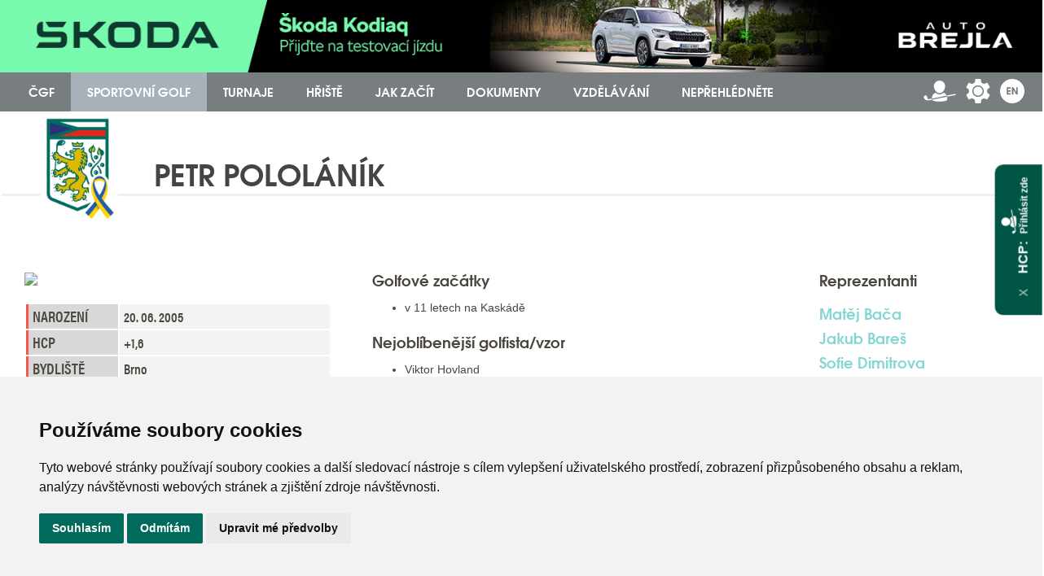

--- FILE ---
content_type: text/html; charset=utf-8
request_url: https://www.cgf.cz/cz/sportovni-golf/reprezentace/medailonky-hracu/Petr+Polol%C3%A1n%C3%ADk&i=85
body_size: 14430
content:
<!DOCTYPE html>
<html lang="cs">

<head>
    <meta http-equiv="content-type" content="text/html; charset=UTF-8">
    <meta name="author" content="Simopt, s.r.o. - internetová agentura">
    <meta name="keywords" content="Medailonky hráčů">
    <meta name="description" content="&nbsp;&nbsp;&nbsp;&nbsp;&nbsp;&nbsp;&nbsp;&nbsp;&nbsp;&nbsp;&nbsp;&nbsp;&nbsp;&nbsp;&nbsp;&nbsp;&nbsp;&nbsp;&nbsp;&nbsp;&nbsp;&nbsp;&nbsp;&nbsp;&nbsp;&nbsp;&nbsp;&nbsp;&nbsp;&nbsp;&nbsp;&nbsp;&nbsp;">
    <meta name="revisit-after" content="7 days">
    <meta name="robots" content="all,follow">
    <meta name="viewport" content="width=device-width, minimum-scale=0.25">
    <meta name="facebook-domain-verification" content="ztjlkra9you7wx64w7biwp0liw9cm2" />

    <link rel="apple-touch-icon" sizes="180x180" href="https://www.cgf.cz//cz/img/favicons/apple-touch-icon.png">
    <link rel="icon" type="image/png" sizes="32x32" href="https://www.cgf.cz//cz/img/favicons/favicon-32x32.png">
    <link rel="icon" type="image/png" sizes="16x16" href="https://www.cgf.cz//cz/img/favicons/favicon-16x16.png">
    <link rel="manifest" href="https://www.cgf.cz/cz/img/favicons/manifest.json">
    <link rel="mask-icon" href="https://www.cgf.cz/cz/img/favicons/safari-pinned-tab.svg" color="#5bbad5">
    <meta name="theme-color" content="#ffffff">

    <title>Medailonky hráčů | Česká golfová federace</title>

    
    <meta property="og:title" content="Medailonky hráčů | Česká golfová federace">
    <meta property="og:description" content="&nbsp;&nbsp;&nbsp;&nbsp;&nbsp;&nbsp;&nbsp;&nbsp;&nbsp;&nbsp;&nbsp;&nbsp;&nbsp;&nbsp;&nbsp;&nbsp;&nbsp;&nbsp;&nbsp;&nbsp;&nbsp;&nbsp;&nbsp;&nbsp;&nbsp;&nbsp;&nbsp;&nbsp;&nbsp;&nbsp;&nbsp;&nbsp;&nbsp;">
    <meta property="og:image" content="http://www.cgf.cz/cz/img/logo-facebook.png">
    
    

    <!-- css styles -->
    <style type="text/css" >
      @import "/cache/css/page-css-13-410aeb9528400988f178a377645d591c.css";
    -->
    </style><style type="text/css"  media="print" >
      @import "/cache/css/page-css-13-749f85f6f5c4748e3a996c367914aba9.css";
    -->
    </style>

    <!-- javascripts -->
    <script type="text/javascript">
var stats_page_url="sportovni-golf/reprezentace/medailonky-hracu/Petr Pololáník";</script>

    <script src="/cache/js/page-js-13-188caf233b57f3d07700823972530e99.js" type="text/javascript"></script>

    <script type="text/javascript">
 var imagegallery_hide_flash_arr = new Array();
 imagegallery_hide_flash_arr[0] = "";

MFsGallery_SetGalleryCaption("");

mappengine.web.mobile.setResolutionThreshold(900);

$(document).ready(function () {  });</script>

    <script async src="https://www.googletagmanager.com/gtag/js?id=G-XYS639S1ZN"></script><script>
    window.gaPageId='/sportovni-golf/reprezentace/medailonky-hracu/Petr Pololáník';
    window.dataLayer = window.dataLayer || [];
        function gtag() {
            dataLayer.push(arguments);
        }
        gtag('consent', 'default', {
            'analytics_storage': 'denied',
            'ad_storage': 'denied',
            'wait_for_update': 500
        });
        gtag('js', new Date());gtag('config', 'G-XYS639S1ZN', {'page_path': '/sportovni-golf/reprezentace/medailonky-hracu/Petr Pololáník'}); var gaMeasurementId='G-XYS639S1ZN';</script><script type="text/plain" cookie-consent="tracking">gtag('consent', 'update', {
      'analytics_storage': 'granted'
    });</script><script type="text/plain" cookie-consent="targeting">gtag('consent', 'update', {
                    'ad_storage': 'granted'
                });</script>

    <script src="https://use.typekit.net/yfb7yxf.js"></script>
    <script>try {
        Typekit.load({async: false});
    } catch (e) {
    }</script>

<!--    <script data-ad-client="ca-pub-3812292096923808" async src="https://pagead2.googlesyndication.com/pagead/js/adsbygoogle.js"></script>-->
</head>

<body class="body aaa">
<div id="fb-root"></div>
<script>
    // Load the SDK asynchronously
    (function (d, s, id) {
        var js, fjs = d.getElementsByTagName(s)[0];
        if (d.getElementById(id)) return;
        js = d.createElement(s);
        js.id = id;
        js.src = 'https://connect.facebook.net/cs_CZ/sdk.js#xfbml=1&version=v3.0';
        fjs.parentNode.insertBefore(js, fjs);
    }(document, 'script', 'facebook-jssdk'));
</script>

<p class="printable-headline forprint-block">Česká golfová federace</p>




<div class="contentpage-header-illu">
    <div id="header" class="header-wrapper w-clearfix">
        <div class=" advBannerWrapper">
            <div class="ad1-container-contentpage w-clearfix"><div id="leaderboard" class="advBanner leaderboard_wrapper">
    <div class="advBannerPadding leaderboard_padding">
        <div class="leaderboard_banner">
            
            <a href="/cz/advbanner-click?id=114&sid=&ts=1768898036" target="_blank" rel="nofollow"><img src="/data/web/advbanner/bannery2/ab/ab-onl-testjizdy-1440x100-cgf-kodiaq.jpg" alt="AB" class="advBannerDesktop"><img src="/data/web/advbanner/bannery2/ab/ab-onl-testjizdy-500x60-cgf-kodiaq.jpg" alt="AB" class="advBannerMobile"></a>
            
            
        </div>
        <div class="advBannerShow"><img src="/cz/advbanner-show?id=114&sid=&ts=1768898036" rel="nofollow" alt="AB"></div>
    </div>
</div></div>
            <div class="ad1-label">Reklama</div>
        </div>
        <div class="sec-nav-contentpage section-navigation w-nav" data-animation="default" data-collapse="medium" data-duration="400"
             data-ix="show-hidden-navbar">
            <a class="logo-header-cgf" href="/"></a>
            <div class="langMenuWrapper">
                <div class="langMenu lngxm">
                    <a class="white-link link-user" href="https://golfista.cgf.cz/" target="_blank"><img src="/cz/img/icon_cgf/icon_cgf_user.svg" alt="Hráč" title="Hráč"></a>
                    <a class="white-link link-server" href="https://server.cgf.cz/" target="_blank"><img src="/cz/img/icon_cgf/icon_cgf_settings.svg" alt="Klub" title="Klub"></a>
                    <a class="white-link link-language" href="/en/" target="_blank"><img src="/cz/img/icon_cgf/icon_cgf_en.svg" alt="English" title="English"></a>
                </div>
            </div>
            <div class="mainmenu-btn w-nav-button"></div>
            <!-- NORMAL -->
            <nav class="contentpage nav-menu nav-menu-dropdown w-nav-menu"><ul class='mainmenu mainmenu-level-1' data-item-id='1'><li class='mainmenu-button first' data-item-id='44'><a href='#' class='mainmenu-item w-nav-link first'   title='ČGF' ><span>ČGF</span></a><ul class='mainmenu mainmenu-level-2' data-item-id='44'><li class='mainmenu-button first' data-item-id='81'><a href='#' class='link_disabled mainmenu-item w-nav-link first'   title='' ><span>O ČGF</span></a><ul class='mainmenu mainmenu-level-3' data-item-id='81'><li class='mainmenu-button first' data-item-id='162'><a href="/cz/cgf/o-cgf/o-cgf" class='mainmenu-item w-nav-link first'   title='O ČGF' ><span>O ČGF</span></a></li><li class='mainmenu-button' data-item-id='91'><a href="/cz/cgf/o-cgf/historie" class='mainmenu-item w-nav-link'   title='Historie' ><span>Historie</span></a></li><li class='mainmenu-button' data-item-id='83'><a href="/cz/cgf/o-cgf/vedeni" class='mainmenu-item w-nav-link'   title='Vedení' ><span>Vedení</span></a></li><li class='mainmenu-button' data-item-id='84'><a href="/cz/cgf/o-cgf/sin-slavy" class='mainmenu-item w-nav-link'   title='Síň slávy' ><span>Síň slávy</span></a></li><li class='mainmenu-button' data-item-id='578'><a href="/cz/cgf/o-cgf/prezidenti-a-predsedove-v-historii" class='mainmenu-item w-nav-link'   title='Prezidenti a předsedové v historii' ><span>Prezidenti a předsedové v historii</span></a></li><li class='mainmenu-button' data-item-id='399'><a href="/cz/cgf/o-cgf/nadace-hanuse-goldscheidera" class='mainmenu-item w-nav-link'   title='Nadace Hanuše Goldscheidera' ><span>Nadace Hanuše Goldscheidera</span></a></li><li class='mainmenu-button' data-item-id='585'><a href="/cz/cgf/o-cgf/vecer-ceskeho-golfu" class='mainmenu-item w-nav-link'   title='Večer českého golfu' ><span>Večer českého golfu</span></a></li><li class='mainmenu-button' data-item-id='740'><a href="/cz/cgf/o-cgf/president-trophy" class='mainmenu-item w-nav-link'   title='President Trophy' ><span>President Trophy</span></a></li><li class='mainmenu-button' data-item-id='713'><a href="/cz/cgf/o-cgf/narodni-sportovni-agentura" class='mainmenu-item w-nav-link'   title='Národní sportovní agentura' ><span>Národní sportovní agentura</span></a></li><li class='mainmenu-button' data-item-id='159'><a href="/cz/cgf/o-cgf/loga" class='mainmenu-item w-nav-link'   title='Loga' ><span>Loga</span></a></li><li class='mainmenu-button last' data-item-id='90'><a href="/cz/cgf/o-cgf/kontakty" class='mainmenu-item w-nav-link last'   title='Kontakty' ><span>Kontakty</span></a></li></ul></li><li class='mainmenu-button' data-item-id='92'><a href='#' class='link_disabled mainmenu-item w-nav-link'   title='' ><span>Subjekty ČGF</span></a><ul class='mainmenu mainmenu-level-3' data-item-id='92'><li class='mainmenu-button first' data-item-id='85' data-wh-id='club_list'><a href="/cz/cgf/subjekty-cgf/kluby" class='mainmenu-item w-nav-link first'   title='Kluby' ><span>Kluby</span></a></li><li class='mainmenu-button' data-item-id='238' data-wh-id='clubsoffer'><a href="/cz/cgf/subjekty-cgf/nabidka-klubu" class='mainmenu-item w-nav-link'   title='Nabídka klubů' ><span>Nabídka klubů</span></a></li><li class='mainmenu-button last' data-item-id='86'><a href="/cz/cgf/subjekty-cgf/asociace" class='mainmenu-item w-nav-link last'   title='Asociace' ><span>Asociace</span></a></li></ul></li><li class='mainmenu-button last' data-item-id='88'><a href='#' class='link_disabled mainmenu-item w-nav-link last'   title='' ><span>Komise ČGF</span></a><ul class='mainmenu mainmenu-level-3' data-item-id='88'><li class='mainmenu-button first' data-item-id='93'><a href="/cz/cgf/komise-cgf/rozhodci-komise" class='mainmenu-item w-nav-link first'   title='Rozhodčí komise' ><span>Rozhodčí komise</span></a></li><li class='mainmenu-button' data-item-id='413'><a href="/cz/cgf/komise-cgf/kontrolni-komise" class='mainmenu-item w-nav-link'   title='Kontrolní komise' ><span>Kontrolní komise</span></a></li><li class='mainmenu-button' data-item-id='94'><a href="/cz/cgf/komise-cgf/disciplinarni-komise" class='mainmenu-item w-nav-link'   title='Disciplinární komise' ><span>Disciplinární komise</span></a></li><li class='mainmenu-button' data-item-id='95'><a href="/cz/cgf/komise-cgf/komise-pro-marketing-a-media" class='mainmenu-item w-nav-link'   title='Komise pro marketing a media' ><span>Komise pro marketing a media</span></a></li><li class='mainmenu-button' data-item-id='96'><a href="/cz/cgf/komise-cgf/komise-pro-rozvoj-a-udrzitelnost" class='mainmenu-item w-nav-link'   title='Komise pro rozvoj a udržitelnost' ><span>Komise pro rozvoj a udržitelnost</span></a></li><li class='mainmenu-button' data-item-id='98'><a href="/cz/cgf/komise-cgf/komise-pro-amatersky-status" class='mainmenu-item w-nav-link'   title='Komise pro amatérský status' ><span>Komise pro amatérský status</span></a></li><li class='mainmenu-button' data-item-id='99'><a href="/cz/cgf/komise-cgf/it-komise" class='mainmenu-item w-nav-link'   title='IT komise' ><span>IT komise</span></a></li><li class='mainmenu-button last' data-item-id='100'><a href="/cz/cgf/komise-cgf/pravni-komise" class='mainmenu-item w-nav-link last'   title='Právní komise' ><span>Právní komise</span></a></li></ul></li></ul></li><li class='mainmenu-button opened' data-item-id='39'><a href='#' class='mainmenu-item w-nav-link opened'   title='Sportovní golf' ><span>Sportovní golf</span></a><ul class='mainmenu mainmenu-level-2' data-item-id='39'><li class='mainmenu-button opened first' data-item-id='50'><a href='#' class='link_disabled mainmenu-item w-nav-link opened first'   title='' ><span>Reprezentace</span></a><ul class='mainmenu mainmenu-level-3' data-item-id='50'><li class='mainmenu-button first' data-item-id='52'><a href="/cz/sportovni-golf/reprezentace/mezinarodni-reprezentacni-vyjezdy" class='mainmenu-item w-nav-link first'   title='Mezinárodní reprezentační výjezdy' ><span>Mezinárodní reprezentační výjezdy</span></a></li><li class='mainmenu-button' data-item-id='53'><a href="/cz/sportovni-golf/reprezentace/vysledky-hracu-v-zahranici" class='mainmenu-item w-nav-link'   title='Výsledky hráčů v zahraničí' ><span>Výsledky hráčů v zahraničí</span></a></li><li class='mainmenu-button last' data-item-id='54'><a href="/cz/sportovni-golf/reprezentace/success-program-cgf" class='mainmenu-item w-nav-link last'   title='Success program ČGF' ><span>Success program ČGF</span></a></li></ul></li><li class='mainmenu-button' data-item-id='68'><a href='#' class='link_disabled mainmenu-item w-nav-link'   title='' ><span>Soutěže</span></a><ul class='mainmenu mainmenu-level-3' data-item-id='68'><li class='mainmenu-button first' data-item-id='69'><a href="/cz/sportovni-golf/souteze/souteze-jednotlivcu" class='mainmenu-item w-nav-link first'   title='Soutěže jednotlivců' ><span>Soutěže jednotlivců</span></a></li><li class='mainmenu-button' data-item-id='70' data-wh-id='team_matches'><a href="/cz/sportovni-golf/souteze/souteze-druzstev" class='mainmenu-item w-nav-link'   title='Soutěže družstev' ><span>Soutěže družstev</span></a></li><li class='mainmenu-button' data-item-id='764'><a href="/cz/sportovni-golf/souteze/regionalni-souteze-mladeze" class='mainmenu-item w-nav-link'   title='Regionální soutěže mládeže' ><span>Regionální soutěže mládeže</span></a></li><li class='mainmenu-button' data-item-id='631'><a href="/cz/sportovni-golf/souteze/mistri-cr" class='mainmenu-item w-nav-link'   title='Mistři ČR' ><span>Mistři ČR</span></a></li><li class='mainmenu-button' data-item-id='771'><a href='http://fls.cgf.cz/DBFL/CGSRedaction/Documents/Adult2026_v2.pdf' class='mainmenu-item w-nav-link' target='_blank'  title='Kalendář turnajů ČGF 2026' ><span>Kalendář turnajů ČGF 2026</span></a></li><li class='mainmenu-button' data-item-id='683'><a href='http://fls.cgf.cz/DBFL/CGSRedaction/Documents/Junior2026_v2.pdf' class='mainmenu-item w-nav-link' target='_blank'  title='Kalendář turnajů mládeže ČGF 2026' ><span>Kalendář turnajů mládeže ČGF 2026</span></a></li><li class='mainmenu-button last' data-item-id='104'><a href='http://www.ega-golf.ch/calendar' class='mainmenu-item w-nav-link last'   title='Kalendář mezinárodních akcí EGA' ><span>Kalendář mezinárodních akcí EGA</span></a></li></ul></li><li class='mainmenu-button' data-item-id='56'><a href='#' class='link_disabled mainmenu-item w-nav-link'   title='' ><span>Komise</span></a><ul class='mainmenu mainmenu-level-3' data-item-id='56'><li class='mainmenu-button first' data-item-id='57'><a href="/cz/sportovni-golf/komise/komise-stk" class='mainmenu-item w-nav-link first'   title='Komise STK' ><span>Komise STK</span></a></li><li class='mainmenu-button' data-item-id='58'><a href="/cz/sportovni-golf/komise/komise-stk-regionalni" class='mainmenu-item w-nav-link'   title='Komise STK regionální' ><span>Komise STK regionální</span></a></li><li class='mainmenu-button' data-item-id='59'><a href="/cz/sportovni-golf/komise/komise-rozhodcich" class='mainmenu-item w-nav-link'   title='Komise rozhodčích' ><span>Komise rozhodčích</span></a></li><li class='mainmenu-button' data-item-id='60'><a href="/cz/sportovni-golf/komise/komise-hendikepova-a-normovaci" class='mainmenu-item w-nav-link'   title='Komise hendikepová a normovací' ><span>Komise hendikepová a normovací</span></a></li><li class='mainmenu-button last' data-item-id='61'><a href="/cz/sportovni-golf/komise/komise-mladeze" class='mainmenu-item w-nav-link last'   title='Komise mládeže' ><span>Komise mládeže</span></a></li></ul></li><li class='mainmenu-button' data-item-id='105'><a href='#' class='link_disabled mainmenu-item w-nav-link'   title='' ><span>Příprava</span></a><ul class='mainmenu mainmenu-level-3' data-item-id='105'><li class='mainmenu-button first' data-item-id='106'><a href="/cz/sportovni-golf/priprava/treninkovy-system-cgf" class='mainmenu-item w-nav-link first'   title='Tréninkový systém ČGF' ><span>Tréninkový systém ČGF</span></a></li><li class='mainmenu-button' data-item-id='741'><a href="/cz/sportovni-golf/priprava/narodni-treninkove-skupiny" class='mainmenu-item w-nav-link'   title='Národní tréninkové skupiny' ><span>Národní tréninkové skupiny</span></a></li><li class='mainmenu-button' data-item-id='742'><a href="/cz/sportovni-golf/priprava/regionalni-treninkove-skupiny" class='mainmenu-item w-nav-link'   title='Regionální tréninkové skupiny ' ><span>Regionální tréninkové skupiny </span></a></li><li class='mainmenu-button' data-item-id='718'><a href="/cz/sportovni-golf/priprava/realizacni-tym" class='mainmenu-item w-nav-link'   title='Realizační tým' ><span>Realizační tým</span></a></li><li class='mainmenu-button' data-item-id='109'><a href="/cz/sportovni-golf/priprava/studijni-materialy" class='mainmenu-item w-nav-link'   title='Studijní materiály' ><span>Studijní materiály</span></a></li><li class='mainmenu-button' data-item-id='426'><a href="/cz/sportovni-golf/priprava/videa" class='mainmenu-item w-nav-link'   title='Videa' ><span>Videa</span></a></li><li class='mainmenu-button' data-item-id='166'><a href="/cz/sportovni-golf/priprava/bryson" class='mainmenu-item w-nav-link'   title='Bryson' ><span>Bryson</span></a></li><li class='mainmenu-button last' data-item-id='457'><a href="/cz/sportovni-golf/priprava/treninkova-centra-mladeze" class='mainmenu-item w-nav-link last'   title='Tréninková centra mládeže' ><span>Tréninková centra mládeže</span></a></li></ul></li><li class='mainmenu-button' data-item-id='63' data-wh-id='matches'><a href="/cz/sportovni-golf/zebricky" class='link_disabled mainmenu-item w-nav-link'   title='' ><span>Žebříčky</span></a><ul class='mainmenu mainmenu-level-3' data-item-id='63'><li class='mainmenu-button first' data-item-id='431'><a href="/cz/sportovni-golf/zebricky?matchId=443448694" class='mainmenu-item w-nav-link first'   title='Průběžné žebříčky ČGF' ><span>Průběžné žebříčky ČGF</span></a></li><li class='mainmenu-button' data-item-id='706'><a href="/cz/sportovni-golf/zebricky?matchId=1039674149" class='mainmenu-item w-nav-link'   title='Žebříčky ČGF 2025' ><span>Žebříčky ČGF 2025</span></a></li><li class='mainmenu-button' data-item-id='707'><a href="/cz/sportovni-golf/zebricky?matchId=1039675924" class='mainmenu-item w-nav-link'   title='Ostatní žebříčky 2025' ><span>Ostatní žebříčky 2025</span></a></li><li class='mainmenu-button' data-item-id='169'><a href="/cz/sportovni-golf/zebricky/svetove-zebricky" class='mainmenu-item w-nav-link'   title='Světové žebříčky' ><span>Světové žebříčky</span></a></li><li class='mainmenu-button last' data-item-id='400'><a href="/cz/sportovni-golf/zebricky" class='mainmenu-item w-nav-link last'   title='Archiv žebříčků' ><span>Archiv žebříčků</span></a></li></ul></li><li class='mainmenu-button last' data-item-id='112'><a href='#' class='link_disabled mainmenu-item w-nav-link last'   title='' ><span>Ostatní</span></a><ul class='mainmenu mainmenu-level-3' data-item-id='112'><li class='mainmenu-button first' data-item-id='126' data-wh-id='subjects_instructor'><a href="/cz/sportovni-golf/ostatni/treneri" class='mainmenu-item w-nav-link first'   title='Trenéři' ><span>Trenéři</span></a></li><li class='mainmenu-button' data-item-id='560' data-wh-id='subjects_professional'><a href="/cz/sportovni-golf/ostatni/profesionalove" class='mainmenu-item w-nav-link'   title='Profesionálové' ><span>Profesionálové</span></a></li><li class='mainmenu-button last' data-item-id='127' data-wh-id='subjects_jury'><a href="/cz/sportovni-golf/ostatni/rozhodci" class='mainmenu-item w-nav-link last'   title='Rozhodčí' ><span>Rozhodčí</span></a></li></ul></li></ul></li><li class='mainmenu-button' data-item-id='40'><a href="/cz/turnaje" class='mainmenu-item w-nav-link'   title='Turnaje' ><span>Turnaje</span></a></li><li class='mainmenu-button' data-item-id='41'><a href='#' class='mainmenu-item w-nav-link'   title='Hřiště' ><span>Hřiště</span></a><ul class='mainmenu mainmenu-level-2' data-item-id='41'><li class='mainmenu-button first' data-item-id='132' data-wh-id='courses'><a href='#' class='mainmenu-item w-nav-link first'   title='Hřiště' ><span>Hřiště</span></a><ul class='mainmenu mainmenu-level-3' data-item-id='132'><li class='mainmenu-button first' data-item-id='134'><a href="/cz/hriste/hriste-vyhledavani&holesCount=9" class='mainmenu-item w-nav-link first'   title='Hřiště – 9 jamek' ><span>Hřiště – 9 jamek</span></a></li><li class='mainmenu-button' data-item-id='135'><a href="/cz/hriste/hriste-vyhledavani&holesCount=18" class='mainmenu-item w-nav-link'   title='Hřiště – 18 jamek' ><span>Hřiště – 18 jamek</span></a></li><li class='mainmenu-button' data-item-id='136'><a href="/cz/hriste/hriste-vyhledavani&holesCount=27&holesCountMax=-1" class='mainmenu-item w-nav-link'   title='Hřiště – 27 a více jamek' ><span>Hřiště – 27 a více jamek</span></a></li><li class='mainmenu-button' data-item-id='137'><a href="/cz/hriste/hriste-vyhledavani&courseType%5B%5D=in" class='mainmenu-item w-nav-link'   title='Indoory' ><span>Indoory</span></a></li><li class='mainmenu-button last' data-item-id='138'><a href="/cz/hriste/hriste-vyhledavani&courseType%5B%5D=Driving" class='mainmenu-item w-nav-link last'   title='Cvičné areály' ><span>Cvičné areály</span></a></li></ul></li><li class='mainmenu-button last' data-item-id='133'><a href='#' class='link_disabled mainmenu-item w-nav-link last'   title='' ><span>Normování hřišť</span></a><ul class='mainmenu mainmenu-level-3' data-item-id='133'><li class='mainmenu-button first' data-item-id='139'><a href="/cz/hriste/normovani-hrist/usga-course-slope-rating" class='mainmenu-item w-nav-link first'   title='USGA Course & Slope Rating' ><span>USGA Course & Slope Rating</span></a></li><li class='mainmenu-button last' data-item-id='140'><a href="/cz/hriste/normovani-hrist/kontakty" class='mainmenu-item w-nav-link last'   title='Kontakty' ><span>Kontakty</span></a></li></ul></li></ul></li><li class='mainmenu-button' data-item-id='42'><a href='#' class='mainmenu-item w-nav-link'   title='Jak začít' ><span>Jak začít</span></a><ul class='mainmenu mainmenu-level-2' data-item-id='42'><li class='mainmenu-button first last' data-item-id='141'><a href='#' class='link_disabled mainmenu-item w-nav-link first last'   title='' ><span>Projekty</span></a><ul class='mainmenu mainmenu-level-3' data-item-id='141'><li class='mainmenu-button first' data-item-id='605'><a href="/cz/jak-zacit-s-golfem/projekty/jak-sportovat-s-celou-rodinou" class='mainmenu-item w-nav-link first'   title='Jak sportovat s celou rodinou' ><span>Jak sportovat s celou rodinou</span></a></li><li class='mainmenu-button' data-item-id='433'><a href="/cz/jak-zacit-s-golfem/projekty/bav-se-golfem" class='mainmenu-item w-nav-link'   title='Bav se golfem' ><span>Bav se golfem</span></a></li><li class='mainmenu-button' data-item-id='142'><a href="/cz/jak-zacit-s-golfem/projekty/se-skolou-na-golf" class='mainmenu-item w-nav-link'   title='Se školou na golf' ><span>Se školou na golf</span></a></li><li class='mainmenu-button' data-item-id='635'><a href="/cz/jak-zacit-s-golfem/projekty/ucime-se-hybeme-se" class='mainmenu-item w-nav-link'   title='Učíme se, hýbeme se' ><span>Učíme se, hýbeme se</span></a></li><li class='mainmenu-button last' data-item-id='183'><a href="/cz/jak-zacit-s-golfem/projekty/den-zen-na-golfu" class='mainmenu-item w-nav-link last'   title='Den žen na golfu' ><span>Den žen na golfu</span></a></li></ul></li></ul></li><li class='mainmenu-button' data-item-id='43'><a href='#' class='mainmenu-item w-nav-link'   title='Dokumenty' ><span>Dokumenty</span></a><ul class='mainmenu mainmenu-level-2' data-item-id='43'><li class='mainmenu-button first' data-item-id='145'><a href='#' class='link_disabled mainmenu-item w-nav-link first'   title='' ><span>Obecné</span></a><ul class='mainmenu mainmenu-level-3' data-item-id='145'><li class='mainmenu-button first' data-item-id='147'><a href="/cz/dokumenty/obecne/zobrazit&folderCode=CGF" class='mainmenu-item w-nav-link first'   title='Dokumenty ČGF' ><span>Dokumenty ČGF</span></a></li><li class='mainmenu-button' data-item-id='148'><a href="/cz/dokumenty/obecne/zobrazit&folderCode=STK" class='mainmenu-item w-nav-link'   title='Dokumenty STK' ><span>Dokumenty STK</span></a></li><li class='mainmenu-button last' data-item-id='149'><a href="/cz/dokumenty/obecne/zobrazit&folderCode=REPREZENTACE" class='mainmenu-item w-nav-link last'   title='Dokumenty Reprezentace' ><span>Dokumenty Reprezentace</span></a></li></ul></li><li class='mainmenu-button last' data-item-id='146'><a href='#' class='link_disabled mainmenu-item w-nav-link last'   title='' ><span>Pravidla</span></a><ul class='mainmenu mainmenu-level-3' data-item-id='146'><li class='mainmenu-button first' data-item-id='555'><a href='https://fls.cgf.cz/DBFL/CGSRedaction/Documents/Pravidla%20pro%20hendikepy%202024%20-%20v20250331.pdf' class='mainmenu-item w-nav-link first' target='_blank'  title='Pravidla pro hendikepy 2024' ><span>Pravidla pro hendikepy 2024</span></a></li><li class='mainmenu-button' data-item-id='453'><a href='http://fls.cgf.cz/DBFL/CGSRedaction/Documents/Pravidla%20golfu%202023%20-%20v230508.pdf' class='mainmenu-item w-nav-link' target='_blank'  title='Pravidla golfu 2023' ><span>Pravidla golfu 2023</span></a></li><li class='mainmenu-button' data-item-id='719'><a href='https://fls.cgf.cz/DBFL/CGSRedaction/Documents/Strucny%20pruvodce%20pravidly%20golfu%202023%20-%20pro%20web.pdf' class='mainmenu-item w-nav-link' target='_blank'  title='Pravidla golfu 2023 - Stručný průvodce' ><span>Pravidla golfu 2023 - Stručný průvodce</span></a></li><li class='mainmenu-button' data-item-id='633'><a href='http://fls.cgf.cz/DBFL/CGSRedaction/Documents/PAS 2022.pdf' class='mainmenu-item w-nav-link' target='_blank'  title='Pravidla amatérského statusu 2022' ><span>Pravidla amatérského statusu 2022</span></a></li><li class='mainmenu-button last' data-item-id='634'><a href='http://fls.cgf.cz/DBFL/CGSRedaction/Documents/PAS 2022 with notes.pdf' class='mainmenu-item w-nav-link last' target='_blank'  title='Pravidla amatérského statusu 2022 s výklady' ><span>Pravidla amatérského statusu 2022 s výklady</span></a></li></ul></li></ul></li><li class='mainmenu-button' data-item-id='528'><a href='#' class='mainmenu-item w-nav-link'   title='Vzdělávání' ><span>Vzdělávání</span></a><ul class='mainmenu mainmenu-level-2' data-item-id='528'><li class='mainmenu-button first' data-item-id='529'><a href='#' class='link_disabled mainmenu-item w-nav-link first'   title='' ><span>Trenéři</span></a><ul class='mainmenu mainmenu-level-3' data-item-id='529'><li class='mainmenu-button first' data-item-id='534'><a href="/cz/vzdelavani/treneri/trener-golfu-cgf-iii-tridy" class='mainmenu-item w-nav-link first'   title='Trenér golfu ČGF III. třídy' ><span>Trenér golfu ČGF III. třídy</span></a></li><li class='mainmenu-button last' data-item-id='535'><a href="/cz/vzdelavani/treneri/vzdelavaci-program-ceske-pga" class='mainmenu-item w-nav-link last'   title='Vzdělávací program české PGA' ><span>Vzdělávací program české PGA</span></a></li></ul></li><li class='mainmenu-button' data-item-id='538'><a href="/cz/vzdelavani/rozhodci" class='link_disabled mainmenu-item w-nav-link'   title='' ><span>Rozhodčí</span></a><ul class='mainmenu mainmenu-level-3' data-item-id='538'><li class='mainmenu-button first' data-item-id='536'><a href="/cz/vzdelavani/rozhodci/kurzy-pro-rozhodci-golfu" class='mainmenu-item w-nav-link first'   title='Kurzy pro rozhodčí golfu' ><span>Kurzy pro rozhodčí golfu</span></a></li><li class='mainmenu-button last' data-item-id='610'><a href='https://testy.cgf.cz' class='mainmenu-item w-nav-link last' target='_blank'  title='Testy pravidel' ><span>Testy pravidel</span></a></li></ul></li><li class='mainmenu-button' data-item-id='531'><a href="/cz/vzdelavani/serialy" class='link_disabled mainmenu-item w-nav-link'   title='' ><span>Seriály</span></a><ul class='mainmenu mainmenu-level-3' data-item-id='531'><li class='mainmenu-button first' data-item-id='537'><a href="/cz/vzdelavani/serialy/svetovy-handicapovy-system" class='mainmenu-item w-nav-link first'   title='Světový handicapový systém' ><span>Světový handicapový systém</span></a></li><li class='mainmenu-button last' data-item-id='540'><a href="/cz/vzdelavani/serialy/pravidla-golfu" class='mainmenu-item w-nav-link last'   title='Pravidla golfu' ><span>Pravidla golfu</span></a></li></ul></li><li class='mainmenu-button' data-item-id='570'><a href="/cz/vzdelavani/greenkeeping" class='link_disabled mainmenu-item w-nav-link'   title='' ><span>Greenkeeping</span></a><ul class='mainmenu mainmenu-level-3' data-item-id='570'><li class='mainmenu-button first last' data-item-id='573'><a href="/cz/vzdelavani/greenkeeping/vzdelavani-csg" class='mainmenu-item w-nav-link first last'   title='Vzdělávání ČSG' ><span>Vzdělávání ČSG</span></a></li></ul></li><li class='mainmenu-button last' data-item-id='574'><a href="/cz/vzdelavani/marsalove" class='link_disabled mainmenu-item w-nav-link last'   title='' ><span>Maršálové</span></a><ul class='mainmenu mainmenu-level-3' data-item-id='574'><li class='mainmenu-button first' data-item-id='575'><a href="/cz/vzdelavani/marsalove/kurz-marsalu-golfovych-resortu" class='mainmenu-item w-nav-link first'   title='Kurz maršálů golfových resortů' ><span>Kurz maršálů golfových resortů</span></a></li><li class='mainmenu-button last' data-item-id='712'><a href="/cz/vzdelavani/marsalove/setkani-praktikujicich-marsalu" class='mainmenu-item w-nav-link last'   title='Setkání praktikujících maršálů' ><span>Setkání praktikujících maršálů</span></a></li></ul></li></ul></li><li class='mainmenu-button last' data-item-id='607'><a href="/cz/neprehlednete" class='link_disabled mainmenu-item w-nav-link last'   title='' ><span>Nepřehlédněte</span></a><ul class='mainmenu mainmenu-level-2' data-item-id='607'><li class='mainmenu-button first last' data-item-id='608'><a href="/cz/neprehlednete/neprehlednete" class='link_disabled mainmenu-item w-nav-link first last'   title='' ><span>Nepřehlédněte</span></a><ul class='mainmenu mainmenu-level-3' data-item-id='608'><li class='mainmenu-button first' data-item-id='677'><a href="/cz/stk-cgf/regionalni-usporadani-cgf-od-roku-2023" class='mainmenu-item w-nav-link first'   title='Regiony od roku 2023' ><span>Regiony od roku 2023</span></a></li><li class='mainmenu-button' data-item-id='609'><a href='http://server.cgf.cz/HcpCheck.aspx' class='mainmenu-item w-nav-link' target='_blank'  title='Ověření HCP' ><span>Ověření HCP</span></a></li><li class='mainmenu-button' data-item-id='612'><a href='https://www.cgf.cz/cz/mobilni-aplikace-cgf/mobilni-aplikace-cgf' class='mainmenu-item w-nav-link'   title='Mobilní aplikace ČGF' ><span>Mobilní aplikace ČGF</span></a></li><li class='mainmenu-button' data-item-id='611'><a href='https://staysafeplaygolf.cz' class='mainmenu-item w-nav-link' target='_blank'  title='Stay Safe Play Golf' ><span>Stay Safe Play Golf</span></a></li><li class='mainmenu-button' data-item-id='662'><a href='https://golfista.cgf.cz' class='mainmenu-item w-nav-link' target='_blank'  title='Osobní stránka golfisty' ><span>Osobní stránka golfisty</span></a></li><li class='mainmenu-button' data-item-id='748'><a href="/cz/neprehlednete/neprehlednete/cenik-bannerove-inzerce" class='mainmenu-item w-nav-link'   title='Ceník bannerové inzerce na webu ČGF' ><span>Ceník bannerové inzerce</span></a></li><li class='mainmenu-button last' data-item-id='772'><a href="/cz/neprehlednete/neprehlednete/czech-golf-news" class='mainmenu-item w-nav-link last'   title='Czech Golf News' ><span>Czech Golf News</span></a></li></ul></li></ul></li></ul><div class="mainmenu-open-cont">
  <div class="mainmenu-open-white w-clearfix">
    <img class="mainmenu-open-closebtn" src="/cz/img/btn_close_white.svg" width="20" alt="Zavřít" title="Zavřít">
      <div class="mainmenu-panel" data-item-id=44>
          <div class="mainmenu-open-col1">
              <a class="mainmenu-open-linkblock w-inline-block link_disabled" href="#"  title="O ČGF">
                <div class="mainmenu-open-h1">O ČGF</div>
              </a>
              
                <a class="mainmenu-open-linkblock w-inline-block " href="/cz/cgf/o-cgf/o-cgf"  title="O ČGF">
                  <div class="mainmenu-open-h2">O ČGF</div>
                </a>
                <a class="mainmenu-open-linkblock w-inline-block " href="/cz/cgf/o-cgf/historie"  title="Historie">
                  <div class="mainmenu-open-h2">Historie</div>
                </a>
                <a class="mainmenu-open-linkblock w-inline-block " href="/cz/cgf/o-cgf/vedeni"  title="Vedení">
                  <div class="mainmenu-open-h2">Vedení</div>
                </a>
                <a class="mainmenu-open-linkblock w-inline-block " href="/cz/cgf/o-cgf/sin-slavy"  title="Síň slávy">
                  <div class="mainmenu-open-h2">Síň slávy</div>
                </a>
                <a class="mainmenu-open-linkblock w-inline-block " href="/cz/cgf/o-cgf/prezidenti-a-predsedove-v-historii"  title="Prezidenti a předsedové v historii">
                  <div class="mainmenu-open-h2">Prezidenti a předsedové v historii</div>
                </a>
                <a class="mainmenu-open-linkblock w-inline-block " href="/cz/cgf/o-cgf/nadace-hanuse-goldscheidera"  title="Nadace Hanuše Goldscheidera">
                  <div class="mainmenu-open-h2">Nadace Hanuše Goldscheidera</div>
                </a>
                <a class="mainmenu-open-linkblock w-inline-block " href="/cz/cgf/o-cgf/vecer-ceskeho-golfu"  title="Večer českého golfu">
                  <div class="mainmenu-open-h2">Večer českého golfu</div>
                </a>
                <a class="mainmenu-open-linkblock w-inline-block " href="/cz/cgf/o-cgf/president-trophy"  title="President Trophy">
                  <div class="mainmenu-open-h2">President Trophy</div>
                </a>
                <a class="mainmenu-open-linkblock w-inline-block " href="/cz/cgf/o-cgf/narodni-sportovni-agentura"  title="Národní sportovní agentura">
                  <div class="mainmenu-open-h2">Národní sportovní agentura</div>
                </a>
                <a class="mainmenu-open-linkblock w-inline-block " href="/cz/cgf/o-cgf/loga"  title="Loga">
                  <div class="mainmenu-open-h2">Loga</div>
                </a>
                <a class="mainmenu-open-linkblock w-inline-block " href="/cz/cgf/o-cgf/kontakty"  title="Kontakty">
                  <div class="mainmenu-open-h2">Kontakty</div>
                </a>
            </div><div class="mainmenu-open-col1">
              <a class="mainmenu-open-linkblock w-inline-block link_disabled" href="#"  title="Subjekty ČGF">
                <div class="mainmenu-open-h1">Subjekty ČGF</div>
              </a>
              
                <a class="mainmenu-open-linkblock w-inline-block " href="/cz/cgf/subjekty-cgf/kluby"  title="Kluby">
                  <div class="mainmenu-open-h2">Kluby</div>
                </a>
                <a class="mainmenu-open-linkblock w-inline-block " href="/cz/cgf/subjekty-cgf/nabidka-klubu"  title="Nabídka klubů">
                  <div class="mainmenu-open-h2">Nabídka klubů</div>
                </a>
                <a class="mainmenu-open-linkblock w-inline-block " href="/cz/cgf/subjekty-cgf/asociace"  title="Asociace">
                  <div class="mainmenu-open-h2">Asociace</div>
                </a>
            </div><div class="mainmenu-open-col1">
              <a class="mainmenu-open-linkblock w-inline-block link_disabled" href="#"  title="Komise ČGF">
                <div class="mainmenu-open-h1">Komise ČGF</div>
              </a>
              
                <a class="mainmenu-open-linkblock w-inline-block " href="/cz/cgf/komise-cgf/rozhodci-komise"  title="Rozhodčí komise">
                  <div class="mainmenu-open-h2">Rozhodčí komise</div>
                </a>
                <a class="mainmenu-open-linkblock w-inline-block " href="/cz/cgf/komise-cgf/kontrolni-komise"  title="Kontrolní komise">
                  <div class="mainmenu-open-h2">Kontrolní komise</div>
                </a>
                <a class="mainmenu-open-linkblock w-inline-block " href="/cz/cgf/komise-cgf/disciplinarni-komise"  title="Disciplinární komise">
                  <div class="mainmenu-open-h2">Disciplinární komise</div>
                </a>
                <a class="mainmenu-open-linkblock w-inline-block " href="/cz/cgf/komise-cgf/komise-pro-marketing-a-media"  title="Komise pro marketing a media">
                  <div class="mainmenu-open-h2">Komise pro marketing a media</div>
                </a>
                <a class="mainmenu-open-linkblock w-inline-block " href="/cz/cgf/komise-cgf/komise-pro-rozvoj-a-udrzitelnost"  title="Komise pro rozvoj a udržitelnost">
                  <div class="mainmenu-open-h2">Komise pro rozvoj a udržitelnost</div>
                </a>
                <a class="mainmenu-open-linkblock w-inline-block " href="/cz/cgf/komise-cgf/komise-pro-amatersky-status"  title="Komise pro amatérský status">
                  <div class="mainmenu-open-h2">Komise pro amatérský status</div>
                </a>
                <a class="mainmenu-open-linkblock w-inline-block " href="/cz/cgf/komise-cgf/it-komise"  title="IT komise">
                  <div class="mainmenu-open-h2">IT komise</div>
                </a>
                <a class="mainmenu-open-linkblock w-inline-block " href="/cz/cgf/komise-cgf/pravni-komise"  title="Právní komise">
                  <div class="mainmenu-open-h2">Právní komise</div>
                </a>
            </div>
        </div><div class="mainmenu-panel" data-item-id=39>
          <div class="mainmenu-open-col1">
              <a class="mainmenu-open-linkblock w-inline-block link_disabled" href="#"  title="Reprezentace">
                <div class="mainmenu-open-h1">Reprezentace</div>
              </a>
              
                <a class="mainmenu-open-linkblock w-inline-block " href="/cz/sportovni-golf/reprezentace/mezinarodni-reprezentacni-vyjezdy"  title="Mezinárodní reprezentační výjezdy">
                  <div class="mainmenu-open-h2">Mezinárodní reprezentační výjezdy</div>
                </a>
                <a class="mainmenu-open-linkblock w-inline-block " href="/cz/sportovni-golf/reprezentace/vysledky-hracu-v-zahranici"  title="Výsledky hráčů v zahraničí">
                  <div class="mainmenu-open-h2">Výsledky hráčů v zahraničí</div>
                </a>
                <a class="mainmenu-open-linkblock w-inline-block " href="/cz/sportovni-golf/reprezentace/success-program-cgf"  title="Success program ČGF">
                  <div class="mainmenu-open-h2">Success program ČGF</div>
                </a>
            </div><div class="mainmenu-open-col1">
              <a class="mainmenu-open-linkblock w-inline-block link_disabled" href="#"  title="Soutěže">
                <div class="mainmenu-open-h1">Soutěže</div>
              </a>
              
                <a class="mainmenu-open-linkblock w-inline-block " href="/cz/sportovni-golf/souteze/souteze-jednotlivcu"  title="Soutěže jednotlivců">
                  <div class="mainmenu-open-h2">Soutěže jednotlivců</div>
                </a>
                <a class="mainmenu-open-linkblock w-inline-block " href="/cz/sportovni-golf/souteze/souteze-druzstev"  title="Soutěže družstev">
                  <div class="mainmenu-open-h2">Soutěže družstev</div>
                </a>
                <a class="mainmenu-open-linkblock w-inline-block " href="/cz/sportovni-golf/souteze/regionalni-souteze-mladeze"  title="Regionální soutěže mládeže">
                  <div class="mainmenu-open-h2">Regionální soutěže mládeže</div>
                </a>
                <a class="mainmenu-open-linkblock w-inline-block " href="/cz/sportovni-golf/souteze/mistri-cr"  title="Mistři ČR">
                  <div class="mainmenu-open-h2">Mistři ČR</div>
                </a>
                <a class="mainmenu-open-linkblock w-inline-block " href="http://fls.cgf.cz/DBFL/CGSRedaction/Documents/Adult2026_v2.pdf" target="_blank" title="Kalendář turnajů ČGF 2026">
                  <div class="mainmenu-open-h2">Kalendář turnajů ČGF 2026</div>
                </a>
                <a class="mainmenu-open-linkblock w-inline-block " href="http://fls.cgf.cz/DBFL/CGSRedaction/Documents/Junior2026_v2.pdf" target="_blank" title="Kalendář turnajů mládeže ČGF 2026">
                  <div class="mainmenu-open-h2">Kalendář turnajů mládeže ČGF 2026</div>
                </a>
                <a class="mainmenu-open-linkblock w-inline-block " href="http://www.ega-golf.ch/calendar"  title="Kalendář mezinárodních akcí EGA">
                  <div class="mainmenu-open-h2">Kalendář mezinárodních akcí EGA</div>
                </a>
            </div><div class="mainmenu-open-col1">
              <a class="mainmenu-open-linkblock w-inline-block link_disabled" href="#"  title="Komise">
                <div class="mainmenu-open-h1">Komise</div>
              </a>
              
                <a class="mainmenu-open-linkblock w-inline-block " href="/cz/sportovni-golf/komise/komise-stk"  title="Komise STK">
                  <div class="mainmenu-open-h2">Komise STK</div>
                </a>
                <a class="mainmenu-open-linkblock w-inline-block " href="/cz/sportovni-golf/komise/komise-stk-regionalni"  title="Komise STK regionální">
                  <div class="mainmenu-open-h2">Komise STK regionální</div>
                </a>
                <a class="mainmenu-open-linkblock w-inline-block " href="/cz/sportovni-golf/komise/komise-rozhodcich"  title="Komise rozhodčích">
                  <div class="mainmenu-open-h2">Komise rozhodčích</div>
                </a>
                <a class="mainmenu-open-linkblock w-inline-block " href="/cz/sportovni-golf/komise/komise-hendikepova-a-normovaci"  title="Komise hendikepová a normovací">
                  <div class="mainmenu-open-h2">Komise hendikepová a normovací</div>
                </a>
                <a class="mainmenu-open-linkblock w-inline-block " href="/cz/sportovni-golf/komise/komise-mladeze"  title="Komise mládeže">
                  <div class="mainmenu-open-h2">Komise mládeže</div>
                </a>
            </div><div class="mainmenu-open-col1">
              <a class="mainmenu-open-linkblock w-inline-block link_disabled" href="#"  title="Příprava">
                <div class="mainmenu-open-h1">Příprava</div>
              </a>
              
                <a class="mainmenu-open-linkblock w-inline-block " href="/cz/sportovni-golf/priprava/treninkovy-system-cgf"  title="Tréninkový systém ČGF">
                  <div class="mainmenu-open-h2">Tréninkový systém ČGF</div>
                </a>
                <a class="mainmenu-open-linkblock w-inline-block " href="/cz/sportovni-golf/priprava/narodni-treninkove-skupiny"  title="Národní tréninkové skupiny">
                  <div class="mainmenu-open-h2">Národní tréninkové skupiny</div>
                </a>
                <a class="mainmenu-open-linkblock w-inline-block " href="/cz/sportovni-golf/priprava/regionalni-treninkove-skupiny"  title="Regionální tréninkové skupiny">
                  <div class="mainmenu-open-h2">Regionální tréninkové skupiny</div>
                </a>
                <a class="mainmenu-open-linkblock w-inline-block " href="/cz/sportovni-golf/priprava/realizacni-tym"  title="Realizační tým">
                  <div class="mainmenu-open-h2">Realizační tým</div>
                </a>
                <a class="mainmenu-open-linkblock w-inline-block " href="/cz/sportovni-golf/priprava/studijni-materialy"  title="Studijní materiály">
                  <div class="mainmenu-open-h2">Studijní materiály</div>
                </a>
                <a class="mainmenu-open-linkblock w-inline-block " href="/cz/sportovni-golf/priprava/videa"  title="Videa">
                  <div class="mainmenu-open-h2">Videa</div>
                </a>
                <a class="mainmenu-open-linkblock w-inline-block " href="/cz/sportovni-golf/priprava/bryson"  title="Bryson">
                  <div class="mainmenu-open-h2">Bryson</div>
                </a>
                <a class="mainmenu-open-linkblock w-inline-block " href="/cz/sportovni-golf/priprava/treninkova-centra-mladeze"  title="Tréninková centra mládeže">
                  <div class="mainmenu-open-h2">Tréninková centra mládeže</div>
                </a>
            </div><div class="mainmenu-open-col1">
              <a class="mainmenu-open-linkblock w-inline-block link_disabled" href="/cz/sportovni-golf/zebricky"  title="Žebříčky">
                <div class="mainmenu-open-h1">Žebříčky</div>
              </a>
              
                <a class="mainmenu-open-linkblock w-inline-block " href="/cz/sportovni-golf/zebricky?matchId=443448694"  title="Průběžné žebříčky ČGF">
                  <div class="mainmenu-open-h2">Průběžné žebříčky ČGF</div>
                </a>
                <a class="mainmenu-open-linkblock w-inline-block " href="/cz/sportovni-golf/zebricky?matchId=1039674149"  title="Žebříčky ČGF 2025">
                  <div class="mainmenu-open-h2">Žebříčky ČGF 2025</div>
                </a>
                <a class="mainmenu-open-linkblock w-inline-block " href="/cz/sportovni-golf/zebricky?matchId=1039675924"  title="Ostatní žebříčky 2025">
                  <div class="mainmenu-open-h2">Ostatní žebříčky 2025</div>
                </a>
                <a class="mainmenu-open-linkblock w-inline-block " href="/cz/sportovni-golf/zebricky/svetove-zebricky"  title="Světové žebříčky">
                  <div class="mainmenu-open-h2">Světové žebříčky</div>
                </a>
                <a class="mainmenu-open-linkblock w-inline-block " href="/cz/sportovni-golf/zebricky"  title="Archiv žebříčků">
                  <div class="mainmenu-open-h2">Archiv žebříčků</div>
                </a>
            </div><div class="mainmenu-open-col1">
              <a class="mainmenu-open-linkblock w-inline-block link_disabled" href="#"  title="Ostatní">
                <div class="mainmenu-open-h1">Ostatní</div>
              </a>
              
                <a class="mainmenu-open-linkblock w-inline-block " href="/cz/sportovni-golf/ostatni/treneri"  title="Trenéři">
                  <div class="mainmenu-open-h2">Trenéři</div>
                </a>
                <a class="mainmenu-open-linkblock w-inline-block " href="/cz/sportovni-golf/ostatni/profesionalove"  title="Profesionálové">
                  <div class="mainmenu-open-h2">Profesionálové</div>
                </a>
                <a class="mainmenu-open-linkblock w-inline-block " href="/cz/sportovni-golf/ostatni/rozhodci"  title="Rozhodčí">
                  <div class="mainmenu-open-h2">Rozhodčí</div>
                </a>
            </div>
        </div><div class="mainmenu-panel" data-item-id=40>
          
        </div><div class="mainmenu-panel" data-item-id=41>
          <div class="mainmenu-open-col1">
              <a class="mainmenu-open-linkblock w-inline-block " href="#"  title="Hřiště">
                <div class="mainmenu-open-h1">Hřiště</div>
              </a>
              
                <a class="mainmenu-open-linkblock w-inline-block " href="/cz/hriste/hriste-vyhledavani&holesCount=9"  title="Hřiště – 9 jamek">
                  <div class="mainmenu-open-h2">Hřiště – 9 jamek</div>
                </a>
                <a class="mainmenu-open-linkblock w-inline-block " href="/cz/hriste/hriste-vyhledavani&holesCount=18"  title="Hřiště – 18 jamek">
                  <div class="mainmenu-open-h2">Hřiště – 18 jamek</div>
                </a>
                <a class="mainmenu-open-linkblock w-inline-block " href="/cz/hriste/hriste-vyhledavani&holesCount=27&holesCountMax=-1"  title="Hřiště – 27 a více jamek">
                  <div class="mainmenu-open-h2">Hřiště – 27 a více jamek</div>
                </a>
                <a class="mainmenu-open-linkblock w-inline-block " href="/cz/hriste/hriste-vyhledavani&courseType%5B%5D=in"  title="Indoory">
                  <div class="mainmenu-open-h2">Indoory</div>
                </a>
                <a class="mainmenu-open-linkblock w-inline-block " href="/cz/hriste/hriste-vyhledavani&courseType%5B%5D=Driving"  title="Cvičné areály">
                  <div class="mainmenu-open-h2">Cvičné areály</div>
                </a>
            </div><div class="mainmenu-open-col1">
              <a class="mainmenu-open-linkblock w-inline-block link_disabled" href="#"  title="Normování hřišť">
                <div class="mainmenu-open-h1">Normování hřišť</div>
              </a>
              
                <a class="mainmenu-open-linkblock w-inline-block " href="/cz/hriste/normovani-hrist/usga-course-slope-rating"  title="USGA Course & Slope Rating">
                  <div class="mainmenu-open-h2">USGA Course & Slope Rating</div>
                </a>
                <a class="mainmenu-open-linkblock w-inline-block " href="/cz/hriste/normovani-hrist/kontakty"  title="Kontakty">
                  <div class="mainmenu-open-h2">Kontakty</div>
                </a>
            </div>
        </div><div class="mainmenu-panel" data-item-id=42>
          <div class="mainmenu-open-col1">
              <a class="mainmenu-open-linkblock w-inline-block link_disabled" href="#"  title="Projekty">
                <div class="mainmenu-open-h1">Projekty</div>
              </a>
              
                <a class="mainmenu-open-linkblock w-inline-block " href="/cz/jak-zacit-s-golfem/projekty/jak-sportovat-s-celou-rodinou"  title="Jak sportovat s celou rodinou">
                  <div class="mainmenu-open-h2">Jak sportovat s celou rodinou</div>
                </a>
                <a class="mainmenu-open-linkblock w-inline-block " href="/cz/jak-zacit-s-golfem/projekty/bav-se-golfem"  title="Bav se golfem">
                  <div class="mainmenu-open-h2">Bav se golfem</div>
                </a>
                <a class="mainmenu-open-linkblock w-inline-block " href="/cz/jak-zacit-s-golfem/projekty/se-skolou-na-golf"  title="Se školou na golf">
                  <div class="mainmenu-open-h2">Se školou na golf</div>
                </a>
                <a class="mainmenu-open-linkblock w-inline-block " href="/cz/jak-zacit-s-golfem/projekty/ucime-se-hybeme-se"  title="Učíme se, hýbeme se">
                  <div class="mainmenu-open-h2">Učíme se, hýbeme se</div>
                </a>
                <a class="mainmenu-open-linkblock w-inline-block " href="/cz/jak-zacit-s-golfem/projekty/den-zen-na-golfu"  title="Den žen na golfu">
                  <div class="mainmenu-open-h2">Den žen na golfu</div>
                </a>
            </div>
        </div><div class="mainmenu-panel" data-item-id=43>
          <div class="mainmenu-open-col1">
              <a class="mainmenu-open-linkblock w-inline-block link_disabled" href="#"  title="Obecné">
                <div class="mainmenu-open-h1">Obecné</div>
              </a>
              
                <a class="mainmenu-open-linkblock w-inline-block " href="/cz/dokumenty/obecne/zobrazit&folderCode=CGF"  title="Dokumenty ČGF">
                  <div class="mainmenu-open-h2">Dokumenty ČGF</div>
                </a>
                <a class="mainmenu-open-linkblock w-inline-block " href="/cz/dokumenty/obecne/zobrazit&folderCode=STK"  title="Dokumenty STK">
                  <div class="mainmenu-open-h2">Dokumenty STK</div>
                </a>
                <a class="mainmenu-open-linkblock w-inline-block " href="/cz/dokumenty/obecne/zobrazit&folderCode=REPREZENTACE"  title="Dokumenty Reprezentace">
                  <div class="mainmenu-open-h2">Dokumenty Reprezentace</div>
                </a>
            </div><div class="mainmenu-open-col1">
              <a class="mainmenu-open-linkblock w-inline-block link_disabled" href="#"  title="Pravidla">
                <div class="mainmenu-open-h1">Pravidla</div>
              </a>
              
                <a class="mainmenu-open-linkblock w-inline-block " href="https://fls.cgf.cz/DBFL/CGSRedaction/Documents/Pravidla%20pro%20hendikepy%202024%20-%20v20250331.pdf" target="_blank" title="Pravidla pro hendikepy 2024">
                  <div class="mainmenu-open-h2">Pravidla pro hendikepy 2024</div>
                </a>
                <a class="mainmenu-open-linkblock w-inline-block " href="http://fls.cgf.cz/DBFL/CGSRedaction/Documents/Pravidla%20golfu%202023%20-%20v230508.pdf" target="_blank" title="Pravidla golfu 2023">
                  <div class="mainmenu-open-h2">Pravidla golfu 2023</div>
                </a>
                <a class="mainmenu-open-linkblock w-inline-block " href="https://fls.cgf.cz/DBFL/CGSRedaction/Documents/Strucny%20pruvodce%20pravidly%20golfu%202023%20-%20pro%20web.pdf" target="_blank" title="Pravidla golfu 2023 - Stručný průvodce">
                  <div class="mainmenu-open-h2">Pravidla golfu 2023 - Stručný průvodce</div>
                </a>
                <a class="mainmenu-open-linkblock w-inline-block " href="http://fls.cgf.cz/DBFL/CGSRedaction/Documents/PAS 2022.pdf" target="_blank" title="Pravidla amatérského statusu 2022">
                  <div class="mainmenu-open-h2">Pravidla amatérského statusu 2022</div>
                </a>
                <a class="mainmenu-open-linkblock w-inline-block " href="http://fls.cgf.cz/DBFL/CGSRedaction/Documents/PAS 2022 with notes.pdf" target="_blank" title="Pravidla amatérského statusu 2022 s výklady">
                  <div class="mainmenu-open-h2">Pravidla amatérského statusu 2022 s výklady</div>
                </a>
            </div>
        </div><div class="mainmenu-panel" data-item-id=528>
          <div class="mainmenu-open-col1">
              <a class="mainmenu-open-linkblock w-inline-block link_disabled" href="#"  title="Trenéři">
                <div class="mainmenu-open-h1">Trenéři</div>
              </a>
              
                <a class="mainmenu-open-linkblock w-inline-block " href="/cz/vzdelavani/treneri/trener-golfu-cgf-iii-tridy"  title="Kurz Trenér golfu ČGF III. třídy">
                  <div class="mainmenu-open-h2">Kurz Trenér golfu ČGF III. třídy</div>
                </a>
                <a class="mainmenu-open-linkblock w-inline-block " href="/cz/vzdelavani/treneri/vzdelavaci-program-ceske-pga"  title="Vzdělávací program české PGA">
                  <div class="mainmenu-open-h2">Vzdělávací program české PGA</div>
                </a>
            </div><div class="mainmenu-open-col1">
              <a class="mainmenu-open-linkblock w-inline-block link_disabled" href="/cz/vzdelavani/rozhodci"  title="Rozhodčí">
                <div class="mainmenu-open-h1">Rozhodčí</div>
              </a>
              
                <a class="mainmenu-open-linkblock w-inline-block " href="/cz/vzdelavani/rozhodci/kurzy-pro-rozhodci-golfu"  title="Kurzy pro rozhodčí golfu">
                  <div class="mainmenu-open-h2">Kurzy pro rozhodčí golfu</div>
                </a>
                <a class="mainmenu-open-linkblock w-inline-block " href="https://testy.cgf.cz" target="_blank" title="Testy pravidel">
                  <div class="mainmenu-open-h2">Testy pravidel</div>
                </a>
            </div><div class="mainmenu-open-col1">
              <a class="mainmenu-open-linkblock w-inline-block link_disabled" href="/cz/vzdelavani/serialy"  title="Seriály">
                <div class="mainmenu-open-h1">Seriály</div>
              </a>
              
                <a class="mainmenu-open-linkblock w-inline-block " href="/cz/vzdelavani/serialy/svetovy-handicapovy-system"  title="Světový handicapový systém">
                  <div class="mainmenu-open-h2">Světový handicapový systém</div>
                </a>
                <a class="mainmenu-open-linkblock w-inline-block " href="/cz/vzdelavani/serialy/pravidla-golfu"  title="Pravidla golfu">
                  <div class="mainmenu-open-h2">Pravidla golfu</div>
                </a>
            </div><div class="mainmenu-open-col1">
              <a class="mainmenu-open-linkblock w-inline-block link_disabled" href="/cz/vzdelavani/greenkeeping"  title="Greenkeeping">
                <div class="mainmenu-open-h1">Greenkeeping</div>
              </a>
              
                <a class="mainmenu-open-linkblock w-inline-block " href="/cz/vzdelavani/greenkeeping/vzdelavani-csg"  title="Vzdělávání ČSG">
                  <div class="mainmenu-open-h2">Vzdělávání ČSG</div>
                </a>
            </div><div class="mainmenu-open-col1">
              <a class="mainmenu-open-linkblock w-inline-block link_disabled" href="/cz/vzdelavani/marsalove"  title="Maršálové">
                <div class="mainmenu-open-h1">Maršálové</div>
              </a>
              
                <a class="mainmenu-open-linkblock w-inline-block " href="/cz/vzdelavani/marsalove/kurz-marsalu-golfovych-resortu"  title="Kurz maršálů golfových resortů">
                  <div class="mainmenu-open-h2">Kurz maršálů golfových resortů</div>
                </a>
                <a class="mainmenu-open-linkblock w-inline-block " href="/cz/vzdelavani/marsalove/setkani-praktikujicich-marsalu"  title="Setkání praktikujících maršálů">
                  <div class="mainmenu-open-h2">Setkání praktikujících maršálů</div>
                </a>
            </div>
        </div><div class="mainmenu-panel" data-item-id=607>
          <div class="mainmenu-open-col1">
              <a class="mainmenu-open-linkblock w-inline-block link_disabled" href="/cz/neprehlednete/neprehlednete"  title="Nepřehlédněte">
                <div class="mainmenu-open-h1">Nepřehlédněte</div>
              </a>
              
                <a class="mainmenu-open-linkblock w-inline-block " href="/cz/stk-cgf/regionalni-usporadani-cgf-od-roku-2023"  title="Regiony od roku 2023">
                  <div class="mainmenu-open-h2">Regiony od roku 2023</div>
                </a>
                <a class="mainmenu-open-linkblock w-inline-block " href="http://server.cgf.cz/HcpCheck.aspx" target="_blank" title="Ověření HCP">
                  <div class="mainmenu-open-h2">Ověření HCP</div>
                </a>
                <a class="mainmenu-open-linkblock w-inline-block " href="https://www.cgf.cz/cz/mobilni-aplikace-cgf/mobilni-aplikace-cgf"  title="Mobilní aplikace ČGF">
                  <div class="mainmenu-open-h2">Mobilní aplikace ČGF</div>
                </a>
                <a class="mainmenu-open-linkblock w-inline-block " href="https://staysafeplaygolf.cz" target="_blank" title="Stay Safe Play Golf">
                  <div class="mainmenu-open-h2">Stay Safe Play Golf</div>
                </a>
                <a class="mainmenu-open-linkblock w-inline-block " href="https://golfista.cgf.cz" target="_blank" title="Osobní stránka golfisty">
                  <div class="mainmenu-open-h2">Osobní stránka golfisty</div>
                </a>
                <a class="mainmenu-open-linkblock w-inline-block " href="/cz/neprehlednete/neprehlednete/cenik-bannerove-inzerce"  title="Ceník bannerové inzerce na webu ČGF">
                  <div class="mainmenu-open-h2">Ceník bannerové inzerce na webu ČGF</div>
                </a>
                <a class="mainmenu-open-linkblock w-inline-block " href="/cz/neprehlednete/neprehlednete/czech-golf-news"  title="Czech Golf News">
                  <div class="mainmenu-open-h2">Czech Golf News</div>
                </a>
            </div>
        </div>
  </div>
</div>
                <div class="langMenu lngx">
                    <a class="white-link link-user" href="https://golfista.cgf.cz/" target="_blank"><img src="/cz/img/icon_cgf/icon_cgf_user.svg" alt="Hráč" title="Hráč"></a>
                    <a class="white-link link-server" href="https://server.cgf.cz/" target="_blank"><img src="/cz/img/icon_cgf/icon_cgf_settings.svg" alt="Klub" title="Klub"></a>
                    <a class="white-link link-language" href="/en/" target="_blank"><img src="/cz/img/icon_cgf/icon_cgf_en.svg" alt="English" title="English"></a>
                </div>
            </nav>
        </div>
        <div class="section-navigation-hidden w-nav" data-animation="default" data-collapse="medium" data-duration="400" data-ix="initial-hidden">
            <div class="mainmenu-btn w-nav-button"></div>
            <div class="navmenu-hidden-wrapper">
            </div>
        </div>
    </div>

    <div id="header2" class="header-wrapper w-clearfix">
        <div class="section-ad1-contentpage1">
            <a class="fake-home-btn-link w-inline-block" href="/">
                <div class="fake-home-btn-div"></div>
            </a>
        </div>
        
        <p class="contentpage-headline1">Petr Pololáník</p>
        <div style="border-bottom: 3px #F0F0F0 solid; bottom: 2px; position: relative;left: 2px;"></div>
        
    </div>
</div>
<div class="content w-clearfix" id="content">
    
<div id="reprezentation_detail" class="centered-wrapper-padding-30">
  
    
    <div class="reprezent">
        <div class="photo"><img src="/inc/imgresize.php?img=%2Fvar%2Fwww%2Fcgfcz%2Fdata%2Fwww%2Fcgf.simoptclient.cz%2Fdata%2Fweb%2Fnews%2Fhraci-vyber%2Fpololanik-petr%2Fpololanik-profil.jpg&amp;method=fitbox&amp;nw=436&amp;nh=436&amp;rotate=0&amp;jpgquality=85&amp;noresize_small=0&amp;max_enlargement=2"    ></div>
        <div class="detail">
            <table class="baseTable containsLabelText">
                <tr>
                    <td class="labelTd"><div class="labelText">Narození</div></td>
                    <td class="text">20. 06. 2005</td>
                </tr>
                <tr>
                    <td class="labelTd"><div class="labelText">HCP</div></td>
                    <td class="text">+1,6</td>
                </tr>
                <tr>
                    <td class="labelTd"><div class="labelText">Bydliště</div></td>
                    <td class="text">Brno</td>
                </tr>
                <tr>
                    <td class="labelTd"><div class="labelText">Klub</div></td>
                    <td class="text">Sport Klub Brno</td>
                </tr>
                <tr>
                    <td class="labelTd"><div class="labelText">Skupina</div></td>
                    <td class="text">Národní tým mužů a chlapců</td>
                </tr>
                <tr>
                    <td class="labelTd"><div class="labelText">Trenér</div></td>
                    <td class="text">David Carter</td>
                </tr>
            </table>
        </div>
    </div>
    <div class="topten">
        <h2>Golfov&eacute; zač&aacute;tky</h2>
<ul style="list-style-type: disc;">
<li>v 11 letech na Kask&aacute;dě</li>
</ul>
<h2>Nejobl&iacute;beněj&scaron;&iacute; golfista/vzor</h2>
<ul style="list-style-type: disc;">
<li>Viktor Hovland</li>
</ul>
<h2>Golfov&yacute; c&iacute;l/sen</h2>
<ul style="list-style-type: disc;">
<li>European Tour</li>
</ul>
<h2>Největ&scaron;&iacute; přednost ve hře</h2>
<ul style="list-style-type: disc;">
<li>dlouh&aacute; hra</li>
</ul>
<h2>Nejobl&iacute;beněj&scaron;&iacute; hůl v bagu</h2>
<ul style="list-style-type: disc;">
<li>driver</li>
</ul>
<h2>Talisman</h2>
<ul style="list-style-type: disc;">
<li>nem&aacute;m</li>
</ul>
<h2>Nejobl&iacute;beněj&scaron;&iacute; hři&scaron;tě</h2>
<ul style="list-style-type: disc;">
<li>Augusta National Golf Club</li>
</ul>
<h2>Nejtěž&scaron;&iacute; hři&scaron;tě</h2>
<ul style="list-style-type: disc;">
<li>Golf de Chantilly</li>
</ul>
<h2>Hra na r&aacute;ny vs. hra na jamky</h2>
<ul style="list-style-type: disc;">
<li>na r&aacute;ny</li>
</ul>
<h2>Linksov&eacute; hři&scaron;tě vs. parkov&eacute; hři&scaron;tě</h2>
<ul style="list-style-type: disc;">
<li>linksov&eacute;</li>
</ul>
<h2>The Masters vs. The Open</h2>
<ul style="list-style-type: disc;">
<li>&nbsp;The Masters</li>
</ul>
<p>&nbsp;</p>
    </div>
    <div class="playersMenu">
      <h2 class="menuCaption">Reprezentanti</h2>
      <div class="menuItems">
        
          <div class="menuItem ">
            <a href="/cz/sportovni-golf/reprezentace/medailonky-hracu/Mat%C4%9Bj+Ba%C4%8Da&i=54" class="itemLink">Matěj Bača</a>
          </div>
        
          <div class="menuItem ">
            <a href="/cz/sportovni-golf/reprezentace/medailonky-hracu/Jakub+Bare%C5%A1&i=1" class="itemLink">Jakub Bareš</a>
          </div>
        
          <div class="menuItem ">
            <a href="/cz/sportovni-golf/reprezentace/medailonky-hracu/Sofie+Dimitrova&i=47" class="itemLink">Sofie Dimitrova</a>
          </div>
        
          <div class="menuItem ">
            <a href="/cz/sportovni-golf/reprezentace/medailonky-hracu/Krist%C3%BDna+Fr%C3%BDdlov%C3%A1+&i=7" class="itemLink">Kristýna Frýdlová </a>
          </div>
        
          <div class="menuItem ">
            <a href="/cz/sportovni-golf/reprezentace/medailonky-hracu/Hynek+Groh&i=51" class="itemLink">Hynek Groh</a>
          </div>
        
          <div class="menuItem ">
            <a href="/cz/sportovni-golf/reprezentace/medailonky-hracu/Tereza+Chlostov%C3%A1&i=44" class="itemLink">Tereza Chlostová</a>
          </div>
        
          <div class="menuItem ">
            <a href="/cz/sportovni-golf/reprezentace/medailonky-hracu/Filip+Jakub%C4%8D%C3%ADk&i=52" class="itemLink">Filip Jakubčík</a>
          </div>
        
          <div class="menuItem ">
            <a href="/cz/sportovni-golf/reprezentace/medailonky-hracu/S%C3%A1ra+Kouskov%C3%A1+&i=15" class="itemLink">Sára Kousková </a>
          </div>
        
          <div class="menuItem ">
            <a href="/cz/sportovni-golf/reprezentace/medailonky-hracu/Ond%C5%99ej+Lieser&i=17" class="itemLink">Ondřej Lieser</a>
          </div>
        
          <div class="menuItem ">
            <a href="/cz/sportovni-golf/reprezentace/medailonky-hracu/Patricie+Mackov%C3%A1&i=46" class="itemLink">Patricie Macková</a>
          </div>
        
          <div class="menuItem ">
            <a href="/cz/sportovni-golf/reprezentace/medailonky-hracu/Stanislav+Matu%C5%A1&i=40" class="itemLink">Stanislav Matuš</a>
          </div>
        
          <div class="menuItem ">
            <a href="/cz/sportovni-golf/reprezentace/medailonky-hracu/Tereza+Meleck%C3%A1&i=21" class="itemLink">Tereza Melecká</a>
          </div>
        
          <div class="menuItem ">
            <a href="/cz/sportovni-golf/reprezentace/medailonky-hracu/Jana+Melichov%C3%A1&i=22" class="itemLink">Jana Melichová</a>
          </div>
        
          <div class="menuItem ">
            <a href="/cz/sportovni-golf/reprezentace/medailonky-hracu/Filip+Mr%C5%AFzek&i=23" class="itemLink">Filip Mrůzek</a>
          </div>
        
          <div class="menuItem ">
            <a href="/cz/sportovni-golf/reprezentace/medailonky-hracu/V%C3%ADtek+Nov%C3%A1k&i=25" class="itemLink">Vítek Novák</a>
          </div>
        
          <div class="menuItem ">
            <a href="/cz/sportovni-golf/reprezentace/medailonky-hracu/Filip+R%C3%A1%C5%BEa+&i=28" class="itemLink">Filip Ráža </a>
          </div>
        
          <div class="menuItem ">
            <a href="/cz/sportovni-golf/reprezentace/medailonky-hracu/Hana+Ry%C5%A1kov%C3%A1&i=29" class="itemLink">Hana Ryšková</a>
          </div>
        
          <div class="menuItem ">
            <a href="/cz/sportovni-golf/reprezentace/medailonky-hracu/David+Siwy&i=50" class="itemLink">David Siwy</a>
          </div>
        
          <div class="menuItem ">
            <a href="/cz/sportovni-golf/reprezentace/medailonky-hracu/V%C3%A1clav+Tich%C3%BD&i=49" class="itemLink">Václav Tichý</a>
          </div>
        
          <div class="menuItem ">
            <a href="/cz/sportovni-golf/reprezentace/medailonky-hracu/Kl%C3%A1ra+Spilkov%C3%A1&i=32" class="itemLink">Klára Spilková</a>
          </div>
        
          <div class="menuItem ">
            <a href="/cz/sportovni-golf/reprezentace/medailonky-hracu/Ag%C3%A1ta+Vahalov%C3%A1&i=48" class="itemLink">Agáta Vahalová</a>
          </div>
        
          <div class="menuItem ">
            <a href="/cz/sportovni-golf/reprezentace/medailonky-hracu/Gabriela+Roberta+V%C3%ADt%C5%AF+&i=34" class="itemLink">Gabriela Roberta Vítů </a>
          </div>
        
          <div class="menuItem ">
            <a href="/cz/sportovni-golf/reprezentace/medailonky-hracu/Kate%C5%99ina+Vla%C5%A1%C3%ADnov%C3%A1&i=35" class="itemLink">Kateřina Vlašínová</a>
          </div>
        
          <div class="menuItem ">
            <a href="/cz/sportovni-golf/reprezentace/medailonky-hracu/Karol%C3%ADna+Vl%C4%8Dkov%C3%A1&i=39" class="itemLink">Karolína Vlčková</a>
          </div>
        
          <div class="menuItem ">
            <a href="/cz/sportovni-golf/reprezentace/medailonky-hracu/%C5%A0imon+Zach&i=36" class="itemLink">Šimon Zach</a>
          </div>
        
          <div class="menuItem ">
            <a href="/cz/sportovni-golf/reprezentace/medailonky-hracu/Maty%C3%A1%C5%A1+Zapletal&i=37" class="itemLink">Matyáš Zapletal</a>
          </div>
        
          <div class="menuItem ">
            <a href="/cz/sportovni-golf/reprezentace/medailonky-hracu/Ji%C5%99%C3%AD+Zuska+&i=38" class="itemLink">Jiří Zuska </a>
          </div>
        
          <div class="menuItem ">
            <a href="/cz/sportovni-golf/reprezentace/medailonky-hracu/Denisa+Vodi%C4%8Dkov%C3%A1&i=59" class="itemLink">Denisa Vodičková</a>
          </div>
        
          <div class="menuItem ">
            <a href="/cz/sportovni-golf/reprezentace/medailonky-hracu/Lenka+Nebesk%C3%A1&i=61" class="itemLink">Lenka Nebeská</a>
          </div>
        
          <div class="menuItem ">
            <a href="/cz/sportovni-golf/reprezentace/medailonky-hracu/Kry%C5%A1tof+Str%C3%BD%C4%8Dek&i=62" class="itemLink">Kryštof Strýček</a>
          </div>
        
          <div class="menuItem ">
            <a href="/cz/sportovni-golf/reprezentace/medailonky-hracu/Nat%C3%A1lie+Saint+Germain&i=63" class="itemLink">Natálie Saint Germain</a>
          </div>
        
          <div class="menuItem ">
            <a href="/cz/sportovni-golf/reprezentace/medailonky-hracu/Gordan+Brixi&i=64" class="itemLink">Gordan Brixi</a>
          </div>
        
          <div class="menuItem ">
            <a href="/cz/sportovni-golf/reprezentace/medailonky-hracu/David+Ml%C3%BDnek&i=65" class="itemLink">David Mlýnek</a>
          </div>
        
          <div class="menuItem ">
            <a href="/cz/sportovni-golf/reprezentace/medailonky-hracu/Vojt%C4%9Bch+Pavelka&i=67" class="itemLink">Vojtěch Pavelka</a>
          </div>
        
          <div class="menuItem ">
            <a href="/cz/sportovni-golf/reprezentace/medailonky-hracu/Dan+Hlav%C3%A1%C4%8Dek&i=68" class="itemLink">Dan Hlaváček</a>
          </div>
        
          <div class="menuItem ">
            <a href="/cz/sportovni-golf/reprezentace/medailonky-hracu/Kl%C3%A1ra+Hurtov%C3%A1&i=71" class="itemLink">Klára Hurtová</a>
          </div>
        
          <div class="menuItem ">
            <a href="/cz/sportovni-golf/reprezentace/medailonky-hracu/Tatiana+Boh%C3%A1%C4%8Dov%C3%A1&i=72" class="itemLink">Tatiana Boháčová</a>
          </div>
        
          <div class="menuItem ">
            <a href="/cz/sportovni-golf/reprezentace/medailonky-hracu/Timotej+Form%C3%A1nek&i=73" class="itemLink">Timotej Formánek</a>
          </div>
        
          <div class="menuItem ">
            <a href="/cz/sportovni-golf/reprezentace/medailonky-hracu/Jakub+Janda&i=74" class="itemLink">Jakub Janda</a>
          </div>
        
          <div class="menuItem ">
            <a href="/cz/sportovni-golf/reprezentace/medailonky-hracu/Barbora+Buj%C3%A1kov%C3%A1&i=75" class="itemLink">Barbora Bujáková</a>
          </div>
        
          <div class="menuItem ">
            <a href="/cz/sportovni-golf/reprezentace/medailonky-hracu/Anna+Andr%C3%BDsov%C3%A1&i=76" class="itemLink">Anna Andrýsová</a>
          </div>
        
          <div class="menuItem ">
            <a href="/cz/sportovni-golf/reprezentace/medailonky-hracu/Veronika+Kedro%C5%88ov%C3%A1&i=77" class="itemLink">Veronika Kedroňová</a>
          </div>
        
          <div class="menuItem ">
            <a href="/cz/sportovni-golf/reprezentace/medailonky-hracu/David+Tomi&i=78" class="itemLink">David Tomi</a>
          </div>
        
          <div class="menuItem ">
            <a href="/cz/sportovni-golf/reprezentace/medailonky-hracu/Chris+Boh%C3%A1%C4%8D&i=79" class="itemLink">Chris Boháč</a>
          </div>
        
          <div class="menuItem ">
            <a href="/cz/sportovni-golf/reprezentace/medailonky-hracu/Jakub+Hejlek&i=80" class="itemLink">Jakub Hejlek</a>
          </div>
        
          <div class="menuItem ">
            <a href="/cz/sportovni-golf/reprezentace/medailonky-hracu/Ad%C3%A9la+Tarantov%C3%A1&i=81" class="itemLink">Adéla Tarantová</a>
          </div>
        
          <div class="menuItem ">
            <a href="/cz/sportovni-golf/reprezentace/medailonky-hracu/Kl%C3%A1ra+Sionkov%C3%A1&i=82" class="itemLink">Klára Sionková</a>
          </div>
        
          <div class="menuItem ">
            <a href="/cz/sportovni-golf/reprezentace/medailonky-hracu/Ag%C3%A1ta+K%C5%99enkov%C3%A1&i=83" class="itemLink">Agáta Křenková</a>
          </div>
        
          <div class="menuItem ">
            <a href="/cz/sportovni-golf/reprezentace/medailonky-hracu/Sofie+Hlinomazov%C3%A1&i=84" class="itemLink">Sofie Hlinomazová</a>
          </div>
        
          <div class="menuItem selected">
            <a href="/cz/sportovni-golf/reprezentace/medailonky-hracu/Petr+Polol%C3%A1n%C3%ADk&i=85" class="itemLink">Petr Pololáník</a>
          </div>
        
          <div class="menuItem ">
            <a href="/cz/sportovni-golf/reprezentace/medailonky-hracu/Jan+%C5%A0ustek&i=86" class="itemLink">Jan Šustek</a>
          </div>
        
          <div class="menuItem ">
            <a href="/cz/sportovni-golf/reprezentace/medailonky-hracu/Patrik+Vinter&i=87" class="itemLink">Patrik Vinter</a>
          </div>
        
      </div>
    </div>
<!--    <div class="question">
        
    </div>-->
    
    
    
</div>

</div>


<div class="hpblock-wrapper advBannerHidden advBannerWrapper">
    <div class="hpblock-content hpblock-white">
        <div class="text-centered">Reklama</div>
        <div class="ad-1440x100-container">
            
        </div>
    </div>
</div>

<div id="footer" class="footer w-clearfix">
    <div class="partners">
  <div class="footer-wrapper">
    <div class="white caption">Partneři České golfové federace</div>
    <a class="partners-link w-inline-block" href="https://www.rb.cz" target="_blank" title="Raiffeisen BANK"><img class="partners-logo-img" src="/inc/imgresize.php?img=%2Fvar%2Fwww%2Fcgfcz%2Fdata%2Fwww%2Fcgf.simoptclient.cz%2Fdata%2Fweb%2Fpartners%2Frb-logo-2024.png&amp;method=fitbox&amp;nw=200&amp;nh=72&amp;rotate=0&amp;jpgquality=85&amp;noresize_small=1&amp;max_enlargement=2" alt="Raiffeisen BANK"></a><a class="partners-link w-inline-block" href="http://www.relmost.cz/" target="_blank" title="Relmost"><img class="partners-logo-img" src="/data/web/partners/relmost-logo-2.png" alt="Relmost"></a><a class="partners-link w-inline-block" href="http://www.titleist.com" target="_blank" title="Titleist"><img class="partners-logo-img" src="/data/web/partners/titleist-new.png" alt="Titleist"></a><a class="partners-link w-inline-block" href="http://www.footjoy.com" target="_blank" title="FootJoy"><img class="partners-logo-img" src="/data/web/partners/fj-logo2020.png" alt="FootJoy"></a><a class="partners-link w-inline-block" href="https://www.teetime.cz/" target="_blank" title="TeeTime"><img class="partners-logo-img" src="/data/web/partners/partner-teetime-new.png" alt="TeeTime"></a><a class="partners-link w-inline-block" href="https://brejla.skoda-auto.cz/?utm_source=logo+sponzoring+CGF&utm_medium=odkaz&utm_campaign=+web+CGF+logo+AB+" target="_blank" title="Auto Brejla"><img class="partners-logo-img" src="/data/web/partners/partner-autobrejla1.jpg" alt="Auto Brejla"></a><a class="partners-link w-inline-block" href="http://www.gmproacademy.cz" target="_blank" title="GM Pro Academy"><img class="partners-logo-img" src="/data/web/partners/partner-gm3.jpg" alt="GM Pro Academy"></a><a class="partners-link w-inline-block" href="https://www.dimensionfondy.cz/" target="_blank" title="Dimension"><img class="partners-logo-img" src="/data/web/partners/partner-dimension-new.png" alt="Dimension"></a>
    <div class="white caption">Mediální partneři České golfové federace</div>
    <a class="partners-link w-inline-block" href="http://www.ceskatelevize.cz/" target="_blank" title="Česká Televize"><img class="partners-logo-img" src="/data/web/partners/partner-ct-1-wht.png" alt="Česká Televize"></a><a class="partners-link w-inline-block" href="http://www.golfchannel.cz/" target="_blank" title="Golf Channel "><img class="partners-logo-img" src="/inc/imgresize.php?img=%2Fvar%2Fwww%2Fcgfcz%2Fdata%2Fwww%2Fcgf.simoptclient.cz%2Fdata%2Fweb%2Fpartners%2Fgolf-flat-black-mr-2.png&amp;method=fitbox&amp;nw=200&amp;nh=72&amp;rotate=0&amp;jpgquality=85&amp;noresize_small=1&amp;max_enlargement=2" alt="Golf Channel "></a>
    <div class="white caption">Institucionální partner České golfové federace</div>
    <a class="partners-link w-inline-block" href="https://agenturasport.cz/" target="_blank" title="NSA"><img class="partners-logo-img" src="/data/web/partners/nsa-bez-new.png" alt="NSA"></a><a class="partners-link w-inline-block" href="http://www.vsc.cz/" target="_blank" title="Victoria"><img class="partners-logo-img" src="/data/web/partners/logo-vsc-web.png" alt="Victoria"></a><a class="partners-link w-inline-block" href="https://www.praha.eu/jnp/" target="_blank" title="MHMP"><img class="partners-logo-img" src="/data/web/partners/mhmp-logo.png" alt="MHMP"></a>
  </div>
</div>

    <div class="footer-wrapper w-clearfix">
        <div class="_02 footer-col"><h3 class="footer-headline">Mapa webu</h3><p><a class="footer-easylinks w-inline-block" href="/cz/turnaje/turnaje-vyhledavani"> Turnaje </a> <a class="footer-easylinks w-inline-block" href="/cz/hriste/hriste-vyhledavani"> Hři&scaron;tě </a><a class="footer-easylinks w-inline-block" href="/cz/jak-zacit-s-golfem">Zač&iacute;t hr&aacute;t golf </a> <a class="footer-easylinks w-inline-block" href="/cz/sportovni-golf/reprezentace/medailonky-hracu"> Reprezentace </a> <a class="footer-easylinks w-inline-block" href="/data/web/pdf/kalendar/kalendar-mladeze-2018-verze-2017-12-31.pdf"> Ml&aacute;dež </a> <a class="footer-easylinks w-inline-block" href="/cz/pro-media/pro-media/tiskove-zpravy"> Pro m&eacute;dia </a> <a class="footer-easylinks w-inline-block" href="/cz/cgf/o-cgf/o-cgf"> ČGF </a></p></div>
        <div class="_03 footer-col w-clearfix"><h3 class="footer-headline">Sociální sítě</h3><p><a class="social-logo-footer w-inline-block" href="https://www.facebook.com/cgf.cz/" target="_blank" rel="noopener"><img class="social-logo" src="/cz/_webflow/images/logo_facebook.svg" alt="Facebook" width="105" /></a> <a class="social-logo-footer w-inline-block" href="https://twitter.com/czechgolf" target="_blank" rel="noopener"><img class="social-logo" src="/cz/_webflow/images/logo_twitter.svg" alt="Twitter" width="105" /></a><a class="social-logo-footer w-inline-block" href="https://www.instagram.com/cesky.golf/" target="_blank" rel="noopener"><img class="social-logo" src="/cz/_webflow/images/logo_instagram.svg" alt="Instagram" width="118" /></a> <a class="social-logo-footer w-inline-block" href="https://www.youtube.com/channel/UCVOAVMC51QCusfnEF1c3DFQ" target="_blank" rel="noopener"><img class="social-logo" src="/cz/_webflow/images/logo_youtube.svg" alt="Youtube" width="67" /></a><a class="social-logo-footer w-inline-block" href="https://www.flickr.com/photos/161794569@N03/albums" target="_blank" rel="noopener"><img class="social-logo" src="/cz/_webflow/images/logo_flickr.svg" alt="Flickr" width="67" /></a></p></div>
        <div class="_04 footer-col"><h3 class="footer-headline noprint">Kontaktní informace</h3>
            <h3 class="footer-headline forprint-block">Česká golfová federace</h3><div class="footer-row w-row">
<div class="w-col w-col-2"><img class="footer-ico" src="/cz/_webflow/images/ico_address.svg" alt="Adresa" /></div>
<div class="w-col w-col-10">
<div class="footer-easylinks" style="line-height: 30px;">Galerie Golf Hostivař<br />U Golfu 565, 109 00 Praha 10 <br />
<div style="font-size: 12px; line-height: 20px; padding-bottom: 20px; color: #4a453d;">Ponděl&iacute; až p&aacute;tek 9:00 - 16:00 <br />Term&iacute;n n&aacute;v&scaron;těvy si vždy domluvte předem</div>
</div>
</div>
<div class="w-row">
<div class="w-col w-col-2"><img class="footer-ico" src="/cz/_webflow/images/ico_phone.svg" alt="Telefon" /></div>
<div class="w-col w-col-10">
<div class="footer-easylinks"><a href="tel:+420 702 106 107">+420 702 106 107</a></div>
</div>
</div>
<div class="w-row">
<div class="w-col w-col-2"><img class="footer-ico" src="/cz/_webflow/images/ico_mail.svg" alt="E-mail" /></div>
<div class="w-col w-col-10">
<div class="footer-easylinks"><a href="mailto:cgf@cgf.cz">cgf@cgf.cz</a> <br /><a href="mailto:secretary@cgf.cz">secretary@cgf.cz</a></div>
</div>
</div>
</div>
        </div>
        <div class="_05 footer-col"><h3 class="footer-headline">Kontaktujte nás</h3><a name="cfPanel" id="cfPanel"></a>
<div class="w-form">
                                
  
  <form class="form w-clearfix" name="contactformForm" method="POST" action="/cz/sportovni-golf/reprezentace/medailonky-hracu/Petr Pololáník#cfPanel" onSubmit="return mappengine.contactform.checkForm('form_JMENO:Jméno:name;form_EMAIL:E-mail:email');">
    
    <input type="hidden" name="send_order" value="true">
    <input type="hidden" name="from_token" value="330635f13436e6841a981f07820185ea">
  
    <input class="footerinput w-input white-input" maxlength="256" name="form_JMENO" value="" type="text" placeholder="Vaše jméno">
    <label for="form_EMAIL">Jak Vás máme kontaktovat?</label>
    <input class="footerinput halfsize w-input white-input" maxlength="256" type="text" name="form_EMAIL" value="" placeholder="E-mail" >
    <input class="footerinput halfsize right w-input white-input" maxlength="256" type="text"  name="form_PHONE" value=""  placeholder="Telefon">
    <textarea class="w-input" maxlength="5000" name="form_TEXT" placeholder="Vaše zpráva"></textarea>
    
    
    <div id="cgfcheck_row_elm">
      <p><strong>KONTROLNÍ KÓD</strong></p>
      <table class="contactformTable">
          <tr>
             <td colspan="3">Opište prosím do políčka formuláře text z obrázku</td>
          </tr>
        <tr>
          <td><img src="/inc/getcaptchaimg.php?&amp;max_chars=5&amp;captcha_id=cgfcheck" alt="kontrolní kód" style="border: 1px solid #999999; margin: 5px; width: 200px"></td>
          <td>&nbsp;</td>
          <td><input type="text" name="cid_cgfcheck" class='input-1' style='width:100px;'/></td>
        </tr>
      </table>
    </div>
    
    
  
    <script type="text/javascript">
      var elm;
      elm = document.getElementById('cgfcheck_row_elm');
      if (elm) {
          elm.style.display = "none";
      }
      $(document).ready(function () {
          mappengine.contactform.init("cgfcheck");
      });
    </script>
    
    <input class="brown btn-rounded footerform w-button" type="submit" value="Odeslat">
    
  </form>
  
  
  
  
  
  
</div></div>
    </div>
    <div class="asociace partners">
        <div class="footer-wrapper">
            <div class="white">ČGF reprezentuje český golf ve vztahu k národním i mezinárodním sportovním orgánům a institucím</div>
            <a class="partners-link w-inline-block" href="http://www.ega-golf.ch" target="_blank"><img class="asociace-logo-img"
                                                                                                       src="/cz/_webflow/images/logo_EGA.png" alt="EGA"></a>
            <a class="partners-link w-inline-block" href="https://www.igfgolf.org" target="_blank"><img class="asociace-logo-img"
                                                                                                        src="/cz/_webflow/images/logo_IGF.png" alt="IGF"></a>
            <a class="partners-link w-inline-block" href="http://www.randa.org" target="_blank"><img class="asociace-logo-img" src="/cz/_webflow/images/logo_RA.jpg"
                                                                                                     alt="R&A"></a>
            <a class="partners-link w-inline-block" href="http://www.olympic.cz/home" target="_blank"><img class="asociace-logo-img"
                                                                                                           src="/cz/_webflow/images/logo_cov.png"
                                                                                                           alt="Český olympijský výbor"></a>
            <a class="partners-link w-inline-block" href="http://www.cuscz.cz" target="_blank"><img class="asociace-logo-img" src="/cz/_webflow/images/logo_cus.png"
                                                                                                    alt="Česká unie sportu"></a>
            <a class="partners-link w-inline-block" href="http://www.edgagolf.com" target="_blank"><img class="asociace-logo-img"
                                                                                                        src="/cz/_webflow/images/logo_edga.png" alt="EDGA"></a>
            <div class="footer-line">Copyright © 2026, Česká Golfová Federace, Všechna práva vyhrazena, All rights reserved. Vyrobil <a
                    href="http://www.simopt.cz" target="_blank" class="white-link">Simopt, s.r.o.</a>
                <br><a href="/cz/podminky-pouzivani" class="white-link">Podmínky používání</a> &nbsp; | &nbsp; <a
                        href="/cz/ochrana-osobnich-udaju" class="white-link">Ochrana osobních údajů</a> &nbsp; | &nbsp; <a
                        href="javascript:;" class="white-link" id="openCookiesPreferencesBtn">Správa cookies</a> &nbsp; | &nbsp; <a href="https://www.cgf.cz/en"
                                                                                                                                      class="white-link">Switch
                    to English</a>
            </div>
        </div>
    </div>
</div>


<style>
    @media only screen and (min-width: 1620px) {
        .panelContent {
            max-width: 65px;
        }
    }
    .panelRight a,
    .panelRight a:visited,
    .panelRight a:link,
    .panelRight a.panelLink {
        color: #ffffff;
    }
    .panelRight .panelText {
        color: #ffffff;
    }
</style>
<div class="panelRight panelContent" id="panel_5_cz" style="background: #005544">
    <span class="panelClose" onclick="mappengine.panel.Close(this.parentNode);" style="color: #dadada">X</span>
    <a class="panelLink" href="https://golfista.cgf.cz/" target="_blank">
        <span class='panelCaption'>HCP</span>
        <img class='panelImg' src="/data/web/panely/osg-green.png" alt="HCP">
        <span class="panelText"><p style="font-size: 75%;color: #ffffff;font-weight:bold;line-height: 13px;"><img src="/cz/img/icon_cgf/icon_cgf_user.svg" alt="Hráč" title="Hráč" style="max-width: 30px; padding-bottom: 3px;">Přihlásit zde</p>
</span>
    </a>
</div>



<!-- [if lte IE 9]>
<script src="https://cdnjs.cloudflare.com/ajax/libs/placeholders/3.0.2/placeholders.min.js"></script><![endif] -->

<!-- Cookie Consent by https://www.TermsFeed.com -->
<script type="text/javascript" src="https://www.termsfeed.com/public/cookie-consent/4.0.0/cookie-consent.js" charset="UTF-8"></script>
<script type="text/javascript" charset="UTF-8">
    document.addEventListener('DOMContentLoaded', function () {
        cookieconsent.run({
            "notice_banner_type": "headline",
            "consent_type": "express",
            "palette": "light",
            "language": "cs",
            "page_load_consent_levels": ["strictly-necessary"],
            "notice_banner_reject_button_hide": false,
            "preferences_center_close_button_hide": false,
            "website_name": "Česká golfová federace",
            "open_preferences_center_selector": "#openCookiesPreferencesBtn",
            "website_privacy_policy_url": "https://www.cgf.cz/cz/co-jsou-cookies"
        });
    });
</script>

<noscript>ePrivacy and GPDR Cookie Consent by <a href="https://www.TermsFeed.com/" rel="nofollow">TermsFeed Generator</a></noscript>
<!-- End Cookie Consent by https://www.TermsFeed.com -->
</body>
</html>


--- FILE ---
content_type: text/css
request_url: https://www.cgf.cz/cache/css/page-css-13-410aeb9528400988f178a377645d591c.css
body_size: 76931
content:

/* ------------------------------------ /cz/webhierarchy/whcb-image.css ------------------------------------ */


.imageCont {
  position: relative;
  box-sizing: border-box;
  clear: none;
  display: block;
  height: auto;
  margin: 0px 0px 0px 0px;
  padding: 0px 0px 0px 0px;
}

.imageCont .imageBox {
  position: relative;
  box-sizing: border-box;
  clear: none;
  display: block;
  overflow: hidden;
  width: 100%;
  height: auto;
  margin: 0px 0px 1em 0px;
  padding: 0px 0px 0px 0px;
  background-position: 50% 50%;
  background-repeat: repeat;
  background-attachment: scroll;
  background-size: cover;
  -webkit-background-size: cover;
}

.imageCont .imageBox img {
  position: relative;
  box-sizing: border-box;
  display: block;
  width: 100%;
  height: auto;
}

.imageCont .imageDesc {
  position: relative;
  box-sizing: border-box;
  float: left;
  clear: both;
  width: auto;
  height: auto;
  margin: 1em 2.5% 0px 2.5%;
  padding: 0px 0px 0px 0px;
  text-align: left;
  font-size: 1em;
  font-style: italic;
  font-weight: normal;
  line-height: 1.25em;
}

/*
@media only screen and (max-width: 1440px) {
}

@media only screen and (max-width: 1280px) {
}

@media only screen and (max-width: 1150px) {
}

@media only screen and (max-width: 1000px) {
}

@media only screen and (max-width: 870px) {
}

@media only screen and (max-width: 768px) {
}

@media only screen and (max-width: 600px) {
}

@media only screen and (max-width: 480px) {
}

@media only screen and (max-width: 320px) {
}
*/

/* ------------------------------------ /cz/webhierarchy/whcb-image-full.css ------------------------------------ */


/* ------------------------------------------------------------------------------------------------------------------- */
/* Image Full
/* ------------------------------------------------------------------------------------------------------------------- */

.imageCont.full {
  float: left;
  clear: none;
  width: 100%;
  margin: 2em 0px 1.5em 0px;
}

.imageCont.full .imageBox {
  float: left;
}

@media only screen and (max-width: 1150px) {
    .imageCont.full .imageDesc {
        margin-left: 4%;
        margin-right: 4%;
    }
}

@media only screen and (max-width: 1000px) {
    .imageCont.full .imageDesc {
        margin-left: 5%;
        margin-right: 5%;
    }
}

@media only screen and (max-width: 870px) {
    .imageCont.full .imageDesc {
        margin-left: 6%;
        margin-right: 6%;
    }
}

/* ------------------------------------ /cz/webhierarchy/whcb-image-left-h.css ------------------------------------ */


/* ------------------------------------------------------------------------------------------------------------------- */
/* Image Float Left H
/* ------------------------------------------------------------------------------------------------------------------- */

.imageCont.leftH {
  float: left;
  width: 45%;
  margin: 2em 4.0% 1.5em 0px;
}

.imageCont.leftH .imageBox {
  float: left;
}

@media only screen and (max-width: 1150px) {
    .imageCont.leftH {
        width: 50%;
    }
}

@media only screen and (max-width: 480px) {
    .imageCont.leftH {
        float: left;
        clear: none;
        width: 100%;
        margin-left: 0px;
        margin-right: 0px;
    }
    .imageCont.leftH .imageBox {
        float: none;
        clear: none;
        width: 70%;
        margin-left: auto;
        margin-right: auto;
    }
    .imageCont.leftH .imageDesc {
        float: none;
        clear: none;
        width: 100%;
        text-align: center;
    }
}

/* ------------------------------------ /cz/webhierarchy/whcb-image-left-w.css ------------------------------------ */


/* ------------------------------------------------------------------------------------------------------------------- */
/* Image Float Left W 
/* ------------------------------------------------------------------------------------------------------------------- */

.imageCont.leftW {
  float: left;
  width: 45%;
  margin: 2em 4.0% 1.5em 0px;
}

.imageCont.leftW .imageBox {
  float: left;
}

@media only screen and (max-width: 1150px) {
    .imageCont.leftW {
        width: 60%;
    }
}

@media only screen and (max-width: 870px) {
    .imageCont.leftW {
        clear: none;
        width: 100%;
        margin-left: 0px;
        margin-right: 0px;
        padding-left: 6%;
        padding-right: 6%;
    }
}

@media only screen and (max-width: 600px) {
    .imageCont.leftW {
        padding-right: 0%;
        padding-left: 0%;
    }
}

/* ------------------------------------ /cz/webhierarchy/whcb-image-right-h.css ------------------------------------ */


/* ------------------------------------------------------------------------------------------------------------------- */
/* Image Float Right H
/* ------------------------------------------------------------------------------------------------------------------- */

.imageCont.rightH {
  float: right;
  width: 45%;
  margin: 2em 0px 1.5em 4.0%;
}

.imageCont.rightH .imageBox {
  float: right;
}

@media only screen and (max-width: 1150px) {
    .imageCont.rightH {
        width: 50%;
    }
}

@media only screen and (max-width: 480px) {
    .imageCont.rightH {
        float: left;
        clear: none;
        width: 100%;
        margin-left: 0px;
        margin-right: 0px;
    }
    .imageCont.rightH .imageBox {
        float: none;
        clear: none;
        width: 70%;
        margin-left: auto;
        margin-right: auto;
    }
    .imageCont.rightH .imageDesc {
        float: none;
        clear: none;
        width: 100%;
        text-align: center;
    }
}

/* ------------------------------------ /cz/webhierarchy/whcb-image-right-w.css ------------------------------------ */


/* ------------------------------------------------------------------------------------------------------------------- */
/* Image Float Right W
/* ------------------------------------------------------------------------------------------------------------------- */

.imageCont.rightW {
  float: right;
  width: 45%;
  margin: 2em 0px 1.5em 4.0%;
}

.imageCont.rightW .imageBox {
  float: right;
}

@media only screen and (max-width: 1150px) {
    .imageCont.rightW {
        width: 60%;
    }
}

@media only screen and (max-width: 870px) {
    .imageCont.rightW {
        clear: none;
        width: 100%;
        margin-left: 0px;
        margin-right: 0px;
        padding-left: 6%;
        padding-right: 6%;
    }
}

@media only screen and (max-width: 600px) {
    .imageCont.rightW {
        padding-right: 0%;
        padding-left: 0%;
    }
}

/* ------------------------------------ /cz/webhierarchy/whcb-image-rl.css ------------------------------------ */


/* ------------------------------------------------------------------------------------------------------------------- */
/* 2 Images
/* ------------------------------------------------------------------------------------------------------------------- */

.imageContLR {
  position: relative;
  box-sizing: border-box;
  float: none;
  clear: both;
  height: auto;
  overflow: auto;
}

.imageContLR .imageCont.leftW,
.imageContLR .imageCont.leftH
{
  width: 50%;
  margin-right: 0px;  
  padding-right: 2.5%;
}

.imageContLR .imageCont.rightW, 
.imageContLR .imageCont.rightH
{
  width: 50%;
  margin-left: 0px;
  padding-left: 2.5%;
}

@media only screen and (max-width: 600px) {
  .imageContLR .imageCont.rightW, 
  .imageContLR .imageCont.leftW,
  .imageContLR .imageCont.rightH,
  .imageContLR .imageCont.leftH
  {
      width: 100%;
      padding-left: 0px;
      padding-right: 0px;
      
  }
  .imageContLR .imageCont.rightW .imageDesc, 
  .imageContLR .imageCont.leftW .imageDesc,
  .imageContLR .imageCont.rightH .imageDesc,
  .imageContLR .imageCont.leftH .imageDesc
  {
      margin-left: 0px;
      margin-right: 0px;
      padding-left: 6%;
      padding-right: 6%;
  }
}

/* ------------------------------------ /cz/webhierarchy/whcb-video.css ------------------------------------ */


/* ------------------------------------------------------------------------------------------------------------------- */
/* VIDEO
/* ------------------------------------------------------------------------------------------------------------------- */

.videoBox {
  position: relative;
  box-sizing: border-box;
  display: block;
  float: left;
  clear: both;
  width: 100%;
  height: auto;
  margin: 0px 0px 1em 0px;
  border-radius: 0px;
  overflow: hidden;
}

.videoIframe {
  border-radius: 0px;
  overflow: hidden;
}

/* ------------------------------------------------------------------------------------------------------------------- */
/* ------------------------------------------------------------------------------------------------------------------- */

/* ------------------------------------ /cz/webhierarchy/whcb-edge.css ------------------------------------ */


/* ------------------------------------------------------------------------------------------------------------------- */
/* EDGE
/* ------------------------------------------------------------------------------------------------------------------- */

.edgeBox {
  position: relative;
  box-sizing: border-box;
  display: block;
  float: left;
  clear: both;
  width: 100%;
  height: auto;
  margin: 0px 0px 1em 0px;
  border-radius: 0px;
  overflow: hidden;
}

.edgeIframe {
  border-radius: 0px;
  overflow: hidden;
}

/* ------------------------------------------------------------------------------------------------------------------- */
/* ------------------------------------------------------------------------------------------------------------------- */

/* ------------------------------------ /cz/webhierarchy/whcb-flex.css ------------------------------------ */

.contentFlexRowThree {
    display: flex;
    justify-content: space-between;
    flex-wrap: wrap;
}
.contentFlexRowThreeItems {
    width: 31%;
}
.contentFlexRowThreeItems img {
    position: relative;
    box-sizing: border-box;
    display: block;
    width: 100%;
    height: auto;
}
.contentFlexRowThree .imageDesc {
  position: relative;
  box-sizing: border-box;
  float: left;
  clear: both;
  width: auto;
  height: auto;
  margin: 1em 2.5% 0px 2.5%;
  padding: 0px 0px 0px 0px;
  text-align: left;
  font-size: 1em;
  font-style: italic;
  font-weight: normal;
  line-height: 1.25em;
  text-align: center;
}
@media screen and (max-width:479px) {
    .contentFlexRowThreeItems {
        width: 48%;
    }
}
/* ------------------------------------ /cz/webuser/style-login.css ------------------------------------ */

.msg {
    margin-bottom: 20px;
}
.contentMinHeight {
    min-height: 300px;
}
#reset_pass .clear {
    clear: both;
    content: "";
    display: table;
}
#reset_pass .w-form-done,
#reset_pass .w-form-fail {
    display: block;
}
.resetPassTable .label {
    display: block;
    margin-bottom: 5px;
    font-weight: bold;
}
.resetPassTable tr,
.resetPassTable td {
    display: block;
}
#lost-pass-link {
    color: #1dafa2;
}

/* ------------------------------------ /cz/css-version-39.css ------------------------------------ */


/* ------------------------------------ /inc/jquery/jquery-ui-1.11.0.smoothness/jquery-ui.min.css ------------------------------------ */

/*! jQuery UI - v1.11.0 - 2014-07-04
* http://jqueryui.com
* Includes: core.css, draggable.css, resizable.css, selectable.css, sortable.css, accordion.css, autocomplete.css, button.css, datepicker.css, dialog.css, menu.css, progressbar.css, selectmenu.css, slider.css, spinner.css, tabs.css, tooltip.css, theme.css
* To view and modify this theme, visit http://jqueryui.com/themeroller/?ffDefault=Verdana%2CArial%2Csans-serif&fwDefault=normal&fsDefault=1.1em&cornerRadius=4px&bgColorHeader=cccccc&bgTextureHeader=highlight_soft&bgImgOpacityHeader=75&borderColorHeader=aaaaaa&fcHeader=222222&iconColorHeader=222222&bgColorContent=ffffff&bgTextureContent=flat&bgImgOpacityContent=75&borderColorContent=aaaaaa&fcContent=222222&iconColorContent=222222&bgColorDefault=e6e6e6&bgTextureDefault=glass&bgImgOpacityDefault=75&borderColorDefault=d3d3d3&fcDefault=555555&iconColorDefault=888888&bgColorHover=dadada&bgTextureHover=glass&bgImgOpacityHover=75&borderColorHover=999999&fcHover=212121&iconColorHover=454545&bgColorActive=ffffff&bgTextureActive=glass&bgImgOpacityActive=65&borderColorActive=aaaaaa&fcActive=212121&iconColorActive=454545&bgColorHighlight=fbf9ee&bgTextureHighlight=glass&bgImgOpacityHighlight=55&borderColorHighlight=fcefa1&fcHighlight=363636&iconColorHighlight=2e83ff&bgColorError=fef1ec&bgTextureError=glass&bgImgOpacityError=95&borderColorError=cd0a0a&fcError=cd0a0a&iconColorError=cd0a0a&bgColorOverlay=aaaaaa&bgTextureOverlay=flat&bgImgOpacityOverlay=0&opacityOverlay=30&bgColorShadow=aaaaaa&bgTextureShadow=flat&bgImgOpacityShadow=0&opacityShadow=30&thicknessShadow=8px&offsetTopShadow=-8px&offsetLeftShadow=-8px&cornerRadiusShadow=8px
* Copyright 2014 jQuery Foundation and other contributors; Licensed MIT */

.ui-helper-hidden{display:none}.ui-helper-hidden-accessible{border:0;clip:rect(0 0 0 0);height:1px;margin:-1px;overflow:hidden;padding:0;position:absolute;width:1px}.ui-helper-reset{margin:0;padding:0;border:0;outline:0;line-height:1.3;text-decoration:none;font-size:100%;list-style:none}.ui-helper-clearfix:before,.ui-helper-clearfix:after{content:"";display:table;border-collapse:collapse}.ui-helper-clearfix:after{clear:both}.ui-helper-clearfix{min-height:0}.ui-helper-zfix{width:100%;height:100%;top:0;left:0;position:absolute;opacity:0;filter:Alpha(Opacity=0)}.ui-front{z-index:100}.ui-state-disabled{cursor:default!important}.ui-icon{display:block;text-indent:-99999px;overflow:hidden;background-repeat:no-repeat}.ui-widget-overlay{position:fixed;top:0;left:0;width:100%;height:100%}.ui-draggable-handle{-ms-touch-action:none;touch-action:none}.ui-resizable{position:relative}.ui-resizable-handle{position:absolute;font-size:0.1px;display:block;-ms-touch-action:none;touch-action:none}.ui-resizable-disabled .ui-resizable-handle,.ui-resizable-autohide .ui-resizable-handle{display:none}.ui-resizable-n{cursor:n-resize;height:7px;width:100%;top:-5px;left:0}.ui-resizable-s{cursor:s-resize;height:7px;width:100%;bottom:-5px;left:0}.ui-resizable-e{cursor:e-resize;width:7px;right:-5px;top:0;height:100%}.ui-resizable-w{cursor:w-resize;width:7px;left:-5px;top:0;height:100%}.ui-resizable-se{cursor:se-resize;width:12px;height:12px;right:1px;bottom:1px}.ui-resizable-sw{cursor:sw-resize;width:9px;height:9px;left:-5px;bottom:-5px}.ui-resizable-nw{cursor:nw-resize;width:9px;height:9px;left:-5px;top:-5px}.ui-resizable-ne{cursor:ne-resize;width:9px;height:9px;right:-5px;top:-5px}.ui-selectable{-ms-touch-action:none;touch-action:none}.ui-selectable-helper{position:absolute;z-index:100;border:1px dotted black}.ui-sortable-handle{-ms-touch-action:none;touch-action:none}.ui-accordion .ui-accordion-header{display:block;cursor:pointer;position:relative;margin:2px 0 0 0;padding:.5em .5em .5em .7em;min-height:0;font-size:100%}.ui-accordion .ui-accordion-icons{padding-left:2.2em}.ui-accordion .ui-accordion-icons .ui-accordion-icons{padding-left:2.2em}.ui-accordion .ui-accordion-header .ui-accordion-header-icon{position:absolute;left:.5em;top:50%;margin-top:-8px}.ui-accordion .ui-accordion-content{padding:1em 2.2em;border-top:0;overflow:auto}.ui-autocomplete{position:absolute;top:0;left:0;cursor:default}.ui-button{display:inline-block;position:relative;padding:0;line-height:normal;margin-right:.1em;cursor:pointer;vertical-align:middle;text-align:center;overflow:visible}.ui-button,.ui-button:link,.ui-button:visited,.ui-button:hover,.ui-button:active{text-decoration:none}.ui-button-icon-only{width:2.2em}button.ui-button-icon-only{width:2.4em}.ui-button-icons-only{width:3.4em}button.ui-button-icons-only{width:3.7em}.ui-button .ui-button-text{display:block;line-height:normal}.ui-button-text-only .ui-button-text{padding:.4em 1em}.ui-button-icon-only .ui-button-text,.ui-button-icons-only .ui-button-text{padding:.4em;text-indent:-9999999px}.ui-button-text-icon-primary .ui-button-text,.ui-button-text-icons .ui-button-text{padding:.4em 1em .4em 2.1em}.ui-button-text-icon-secondary .ui-button-text,.ui-button-text-icons .ui-button-text{padding:.4em 2.1em .4em 1em}.ui-button-text-icons .ui-button-text{padding-left:2.1em;padding-right:2.1em}input.ui-button{padding:.4em 1em}.ui-button-icon-only .ui-icon,.ui-button-text-icon-primary .ui-icon,.ui-button-text-icon-secondary .ui-icon,.ui-button-text-icons .ui-icon,.ui-button-icons-only .ui-icon{position:absolute;top:50%;margin-top:-8px}.ui-button-icon-only .ui-icon{left:50%;margin-left:-8px}.ui-button-text-icon-primary .ui-button-icon-primary,.ui-button-text-icons .ui-button-icon-primary,.ui-button-icons-only .ui-button-icon-primary{left:.5em}.ui-button-text-icon-secondary .ui-button-icon-secondary,.ui-button-text-icons .ui-button-icon-secondary,.ui-button-icons-only .ui-button-icon-secondary{right:.5em}.ui-buttonset{margin-right:7px}.ui-buttonset .ui-button{margin-left:0;margin-right:-.3em}input.ui-button::-moz-focus-inner,button.ui-button::-moz-focus-inner{border:0;padding:0}.ui-datepicker{width:17em;padding:.2em .2em 0;display:none}.ui-datepicker .ui-datepicker-header{position:relative;padding:.2em 0}.ui-datepicker .ui-datepicker-prev,.ui-datepicker .ui-datepicker-next{position:absolute;top:2px;width:1.8em;height:1.8em}.ui-datepicker .ui-datepicker-prev-hover,.ui-datepicker .ui-datepicker-next-hover{top:1px}.ui-datepicker .ui-datepicker-prev{left:2px}.ui-datepicker .ui-datepicker-next{right:2px}.ui-datepicker .ui-datepicker-prev-hover{left:1px}.ui-datepicker .ui-datepicker-next-hover{right:1px}.ui-datepicker .ui-datepicker-prev span,.ui-datepicker .ui-datepicker-next span{display:block;position:absolute;left:50%;margin-left:-8px;top:50%;margin-top:-8px}.ui-datepicker .ui-datepicker-title{margin:0 2.3em;line-height:1.8em;text-align:center}.ui-datepicker .ui-datepicker-title select{font-size:1em;margin:1px 0}.ui-datepicker select.ui-datepicker-month,.ui-datepicker select.ui-datepicker-year{width:49%}.ui-datepicker table{width:100%;font-size:.9em;border-collapse:collapse;margin:0 0 .4em}.ui-datepicker th{padding:.7em .3em;text-align:center;font-weight:bold;border:0}.ui-datepicker td{border:0;padding:1px}.ui-datepicker td span,.ui-datepicker td a{display:block;padding:.2em;text-align:right;text-decoration:none}.ui-datepicker .ui-datepicker-buttonpane{background-image:none;margin:.7em 0 0 0;padding:0 .2em;border-left:0;border-right:0;border-bottom:0}.ui-datepicker .ui-datepicker-buttonpane button{float:right;margin:.5em .2em .4em;cursor:pointer;padding:.2em .6em .3em .6em;width:auto;overflow:visible}.ui-datepicker .ui-datepicker-buttonpane button.ui-datepicker-current{float:left}.ui-datepicker.ui-datepicker-multi{width:auto}.ui-datepicker-multi .ui-datepicker-group{float:left}.ui-datepicker-multi .ui-datepicker-group table{width:95%;margin:0 auto .4em}.ui-datepicker-multi-2 .ui-datepicker-group{width:50%}.ui-datepicker-multi-3 .ui-datepicker-group{width:33.3%}.ui-datepicker-multi-4 .ui-datepicker-group{width:25%}.ui-datepicker-multi .ui-datepicker-group-last .ui-datepicker-header,.ui-datepicker-multi .ui-datepicker-group-middle .ui-datepicker-header{border-left-width:0}.ui-datepicker-multi .ui-datepicker-buttonpane{clear:left}.ui-datepicker-row-break{clear:both;width:100%;font-size:0}.ui-datepicker-rtl{direction:rtl}.ui-datepicker-rtl .ui-datepicker-prev{right:2px;left:auto}.ui-datepicker-rtl .ui-datepicker-next{left:2px;right:auto}.ui-datepicker-rtl .ui-datepicker-prev:hover{right:1px;left:auto}.ui-datepicker-rtl .ui-datepicker-next:hover{left:1px;right:auto}.ui-datepicker-rtl .ui-datepicker-buttonpane{clear:right}.ui-datepicker-rtl .ui-datepicker-buttonpane button{float:left}.ui-datepicker-rtl .ui-datepicker-buttonpane button.ui-datepicker-current,.ui-datepicker-rtl .ui-datepicker-group{float:right}.ui-datepicker-rtl .ui-datepicker-group-last .ui-datepicker-header,.ui-datepicker-rtl .ui-datepicker-group-middle .ui-datepicker-header{border-right-width:0;border-left-width:1px}.ui-dialog{overflow:hidden;position:absolute;top:0;left:0;padding:.2em;outline:0}.ui-dialog .ui-dialog-titlebar{padding:.4em 1em;position:relative}.ui-dialog .ui-dialog-title{float:left;margin:.1em 0;white-space:nowrap;width:90%;overflow:hidden;text-overflow:ellipsis}.ui-dialog .ui-dialog-titlebar-close{position:absolute;right:.3em;top:50%;width:20px;margin:-10px 0 0 0;padding:1px;height:20px}.ui-dialog .ui-dialog-content{position:relative;border:0;padding:.5em 1em;background:none;overflow:auto}.ui-dialog .ui-dialog-buttonpane{text-align:left;border-width:1px 0 0 0;background-image:none;margin-top:.5em;padding:.3em 1em .5em .4em}.ui-dialog .ui-dialog-buttonpane .ui-dialog-buttonset{float:right}.ui-dialog .ui-dialog-buttonpane button{margin:.5em .4em .5em 0;cursor:pointer}.ui-dialog .ui-resizable-se{width:12px;height:12px;right:-5px;bottom:-5px;background-position:16px 16px}.ui-draggable .ui-dialog-titlebar{cursor:move}.ui-menu{list-style:none;padding:0;margin:0;display:block;outline:none}.ui-menu .ui-menu{position:absolute}.ui-menu .ui-menu-item{position:relative;margin:0;padding:3px 1em 3px .4em;cursor:pointer;min-height:0;list-style-image:url("[data-uri]")}.ui-menu .ui-menu-divider{margin:5px 0;height:0;font-size:0;line-height:0;border-width:1px 0 0 0}.ui-menu .ui-state-focus,.ui-menu .ui-state-active{margin:-1px}.ui-menu-icons{position:relative}.ui-menu-icons .ui-menu-item{padding-left:2em}.ui-menu .ui-icon{position:absolute;top:0;bottom:0;left:.2em;margin:auto 0}.ui-menu .ui-menu-icon{left:auto;right:0}.ui-progressbar{height:2em;text-align:left;overflow:hidden}.ui-progressbar .ui-progressbar-value{margin:-1px;height:100%}.ui-progressbar .ui-progressbar-overlay{background:url('[data-uri]');height:100%;filter:alpha(opacity=25);opacity:0.25}.ui-progressbar-indeterminate .ui-progressbar-value{background-image:none}.ui-selectmenu-menu{padding:0;margin:0;position:absolute;top:0;left:0;display:none}.ui-selectmenu-menu .ui-menu{overflow:auto;overflow-x:hidden;padding-bottom:1px}.ui-selectmenu-menu .ui-menu .ui-selectmenu-optgroup{font-size:1em;font-weight:bold;line-height:1.5;padding:2px 0.4em;margin:0.5em 0 0 0;height:auto;border:0}.ui-selectmenu-open{display:block}.ui-selectmenu-button{display:inline-block;overflow:hidden;position:relative;text-decoration:none;cursor:pointer}.ui-selectmenu-button span.ui-icon{right:0.5em;left:auto;margin-top:-8px;position:absolute;top:50%}.ui-selectmenu-button span.ui-selectmenu-text{text-align:left;padding:0.4em 2.1em 0.4em 1em;display:block;line-height:1.4;overflow:hidden;text-overflow:ellipsis;white-space:nowrap}.ui-slider{position:relative;text-align:left}.ui-slider .ui-slider-handle{position:absolute;z-index:2;width:1.2em;height:1.2em;cursor:default;-ms-touch-action:none;touch-action:none}.ui-slider .ui-slider-range{position:absolute;z-index:1;font-size:.7em;display:block;border:0;background-position:0 0}.ui-slider.ui-state-disabled .ui-slider-handle,.ui-slider.ui-state-disabled .ui-slider-range{filter:inherit}.ui-slider-horizontal{height:.8em}.ui-slider-horizontal .ui-slider-handle{top:-.3em;margin-left:-.6em}.ui-slider-horizontal .ui-slider-range{top:0;height:100%}.ui-slider-horizontal .ui-slider-range-min{left:0}.ui-slider-horizontal .ui-slider-range-max{right:0}.ui-slider-vertical{width:.8em;height:100px}.ui-slider-vertical .ui-slider-handle{left:-.3em;margin-left:0;margin-bottom:-.6em}.ui-slider-vertical .ui-slider-range{left:0;width:100%}.ui-slider-vertical .ui-slider-range-min{bottom:0}.ui-slider-vertical .ui-slider-range-max{top:0}.ui-spinner{position:relative;display:inline-block;overflow:hidden;padding:0;vertical-align:middle}.ui-spinner-input{border:none;background:none;color:inherit;padding:0;margin:.2em 0;vertical-align:middle;margin-left:.4em;margin-right:22px}.ui-spinner-button{width:16px;height:50%;font-size:.5em;padding:0;margin:0;text-align:center;position:absolute;cursor:default;display:block;overflow:hidden;right:0}.ui-spinner a.ui-spinner-button{border-top:none;border-bottom:none;border-right:none}.ui-spinner .ui-icon{position:absolute;margin-top:-8px;top:50%;left:0}.ui-spinner-up{top:0}.ui-spinner-down{bottom:0}.ui-spinner .ui-icon-triangle-1-s{background-position:-65px -16px}.ui-tabs{position:relative;padding:.2em}.ui-tabs .ui-tabs-nav{margin:0;padding:.2em .2em 0}.ui-tabs .ui-tabs-nav li{list-style:none;float:left;position:relative;top:0;margin:1px .2em 0 0;border-bottom-width:0;padding:0;white-space:nowrap}.ui-tabs .ui-tabs-nav .ui-tabs-anchor{float:left;padding:.5em 1em;text-decoration:none}.ui-tabs .ui-tabs-nav li.ui-tabs-active{margin-bottom:-1px;padding-bottom:1px}.ui-tabs .ui-tabs-nav li.ui-tabs-active .ui-tabs-anchor,.ui-tabs .ui-tabs-nav li.ui-state-disabled .ui-tabs-anchor,.ui-tabs .ui-tabs-nav li.ui-tabs-loading .ui-tabs-anchor{cursor:text}.ui-tabs-collapsible .ui-tabs-nav li.ui-tabs-active .ui-tabs-anchor{cursor:pointer}.ui-tabs .ui-tabs-panel{display:block;border-width:0;padding:1em 1.4em;background:none}.ui-tooltip{padding:8px;position:absolute;z-index:9999;max-width:300px;-webkit-box-shadow:0 0 5px #aaa;box-shadow:0 0 5px #aaa}body .ui-tooltip{border-width:2px}.ui-widget{font-family:Verdana,Arial,sans-serif;font-size:1.1em}.ui-widget .ui-widget{font-size:1em}.ui-widget input,.ui-widget select,.ui-widget textarea,.ui-widget button{font-family:Verdana,Arial,sans-serif;font-size:1em}.ui-widget-content{border:1px solid #aaa;background:#fff url('[data-uri]') 50% 50% repeat-x;color:#222}.ui-widget-content a{color:#222}.ui-widget-header{border:1px solid #aaa;background:#ccc url('[data-uri]') 50% 50% repeat-x;color:#222;font-weight:bold}.ui-widget-header a{color:#222}.ui-state-default,.ui-widget-content .ui-state-default,.ui-widget-header .ui-state-default{border:1px solid #d3d3d3;background:#e6e6e6 url('[data-uri]') 50% 50% repeat-x;font-weight:normal;color:#555}.ui-state-default a,.ui-state-default a:link,.ui-state-default a:visited{color:#555;text-decoration:none}.ui-state-hover,.ui-widget-content .ui-state-hover,.ui-widget-header .ui-state-hover,.ui-state-focus,.ui-widget-content .ui-state-focus,.ui-widget-header .ui-state-focus{border:1px solid #999;background:#dadada url('[data-uri]') 50% 50% repeat-x;font-weight:normal;color:#212121}.ui-state-hover a,.ui-state-hover a:hover,.ui-state-hover a:link,.ui-state-hover a:visited,.ui-state-focus a,.ui-state-focus a:hover,.ui-state-focus a:link,.ui-state-focus a:visited{color:#212121;text-decoration:none}.ui-state-active,.ui-widget-content .ui-state-active,.ui-widget-header .ui-state-active{border:1px solid #aaa;background:#fff url('[data-uri]') 50% 50% repeat-x;font-weight:normal;color:#212121}.ui-state-active a,.ui-state-active a:link,.ui-state-active a:visited{color:#212121;text-decoration:none}.ui-state-highlight,.ui-widget-content .ui-state-highlight,.ui-widget-header .ui-state-highlight{border:1px solid #fcefa1;background:#fbf9ee url('[data-uri]') 50% 50% repeat-x;color:#363636}.ui-state-highlight a,.ui-widget-content .ui-state-highlight a,.ui-widget-header .ui-state-highlight a{color:#363636}.ui-state-error,.ui-widget-content .ui-state-error,.ui-widget-header .ui-state-error{border:1px solid #cd0a0a;background:#fef1ec url('[data-uri]') 50% 50% repeat-x;color:#cd0a0a}.ui-state-error a,.ui-widget-content .ui-state-error a,.ui-widget-header .ui-state-error a{color:#cd0a0a}.ui-state-error-text,.ui-widget-content .ui-state-error-text,.ui-widget-header .ui-state-error-text{color:#cd0a0a}.ui-priority-primary,.ui-widget-content .ui-priority-primary,.ui-widget-header .ui-priority-primary{font-weight:bold}.ui-priority-secondary,.ui-widget-content .ui-priority-secondary,.ui-widget-header .ui-priority-secondary{opacity:.7;filter:Alpha(Opacity=70);font-weight:normal}.ui-state-disabled,.ui-widget-content .ui-state-disabled,.ui-widget-header .ui-state-disabled{opacity:.35;filter:Alpha(Opacity=35);background-image:none}.ui-state-disabled .ui-icon{filter:Alpha(Opacity=35)}.ui-icon{width:16px;height:16px}.ui-icon,.ui-widget-content .ui-icon{background-image:url('/inc/jquery/jquery-ui-1.11.0.smoothness/images/ui-icons_222222_256x240.png')}.ui-widget-header .ui-icon{background-image:url('/inc/jquery/jquery-ui-1.11.0.smoothness/images/ui-icons_222222_256x240.png')}.ui-state-default .ui-icon{background-image:url('/inc/jquery/jquery-ui-1.11.0.smoothness/images/ui-icons_888888_256x240.png')}.ui-state-hover .ui-icon,.ui-state-focus .ui-icon{background-image:url('/inc/jquery/jquery-ui-1.11.0.smoothness/images/ui-icons_454545_256x240.png')}.ui-state-active .ui-icon{background-image:url('/inc/jquery/jquery-ui-1.11.0.smoothness/images/ui-icons_454545_256x240.png')}.ui-state-highlight .ui-icon{background-image:url('[data-uri]')}.ui-state-error .ui-icon,.ui-state-error-text .ui-icon{background-image:url('[data-uri]')}.ui-icon-blank{background-position:16px 16px}.ui-icon-carat-1-n{background-position:0 0}.ui-icon-carat-1-ne{background-position:-16px 0}.ui-icon-carat-1-e{background-position:-32px 0}.ui-icon-carat-1-se{background-position:-48px 0}.ui-icon-carat-1-s{background-position:-64px 0}.ui-icon-carat-1-sw{background-position:-80px 0}.ui-icon-carat-1-w{background-position:-96px 0}.ui-icon-carat-1-nw{background-position:-112px 0}.ui-icon-carat-2-n-s{background-position:-128px 0}.ui-icon-carat-2-e-w{background-position:-144px 0}.ui-icon-triangle-1-n{background-position:0 -16px}.ui-icon-triangle-1-ne{background-position:-16px -16px}.ui-icon-triangle-1-e{background-position:-32px -16px}.ui-icon-triangle-1-se{background-position:-48px -16px}.ui-icon-triangle-1-s{background-position:-64px -16px}.ui-icon-triangle-1-sw{background-position:-80px -16px}.ui-icon-triangle-1-w{background-position:-96px -16px}.ui-icon-triangle-1-nw{background-position:-112px -16px}.ui-icon-triangle-2-n-s{background-position:-128px -16px}.ui-icon-triangle-2-e-w{background-position:-144px -16px}.ui-icon-arrow-1-n{background-position:0 -32px}.ui-icon-arrow-1-ne{background-position:-16px -32px}.ui-icon-arrow-1-e{background-position:-32px -32px}.ui-icon-arrow-1-se{background-position:-48px -32px}.ui-icon-arrow-1-s{background-position:-64px -32px}.ui-icon-arrow-1-sw{background-position:-80px -32px}.ui-icon-arrow-1-w{background-position:-96px -32px}.ui-icon-arrow-1-nw{background-position:-112px -32px}.ui-icon-arrow-2-n-s{background-position:-128px -32px}.ui-icon-arrow-2-ne-sw{background-position:-144px -32px}.ui-icon-arrow-2-e-w{background-position:-160px -32px}.ui-icon-arrow-2-se-nw{background-position:-176px -32px}.ui-icon-arrowstop-1-n{background-position:-192px -32px}.ui-icon-arrowstop-1-e{background-position:-208px -32px}.ui-icon-arrowstop-1-s{background-position:-224px -32px}.ui-icon-arrowstop-1-w{background-position:-240px -32px}.ui-icon-arrowthick-1-n{background-position:0 -48px}.ui-icon-arrowthick-1-ne{background-position:-16px -48px}.ui-icon-arrowthick-1-e{background-position:-32px -48px}.ui-icon-arrowthick-1-se{background-position:-48px -48px}.ui-icon-arrowthick-1-s{background-position:-64px -48px}.ui-icon-arrowthick-1-sw{background-position:-80px -48px}.ui-icon-arrowthick-1-w{background-position:-96px -48px}.ui-icon-arrowthick-1-nw{background-position:-112px -48px}.ui-icon-arrowthick-2-n-s{background-position:-128px -48px}.ui-icon-arrowthick-2-ne-sw{background-position:-144px -48px}.ui-icon-arrowthick-2-e-w{background-position:-160px -48px}.ui-icon-arrowthick-2-se-nw{background-position:-176px -48px}.ui-icon-arrowthickstop-1-n{background-position:-192px -48px}.ui-icon-arrowthickstop-1-e{background-position:-208px -48px}.ui-icon-arrowthickstop-1-s{background-position:-224px -48px}.ui-icon-arrowthickstop-1-w{background-position:-240px -48px}.ui-icon-arrowreturnthick-1-w{background-position:0 -64px}.ui-icon-arrowreturnthick-1-n{background-position:-16px -64px}.ui-icon-arrowreturnthick-1-e{background-position:-32px -64px}.ui-icon-arrowreturnthick-1-s{background-position:-48px -64px}.ui-icon-arrowreturn-1-w{background-position:-64px -64px}.ui-icon-arrowreturn-1-n{background-position:-80px -64px}.ui-icon-arrowreturn-1-e{background-position:-96px -64px}.ui-icon-arrowreturn-1-s{background-position:-112px -64px}.ui-icon-arrowrefresh-1-w{background-position:-128px -64px}.ui-icon-arrowrefresh-1-n{background-position:-144px -64px}.ui-icon-arrowrefresh-1-e{background-position:-160px -64px}.ui-icon-arrowrefresh-1-s{background-position:-176px -64px}.ui-icon-arrow-4{background-position:0 -80px}.ui-icon-arrow-4-diag{background-position:-16px -80px}.ui-icon-extlink{background-position:-32px -80px}.ui-icon-newwin{background-position:-48px -80px}.ui-icon-refresh{background-position:-64px -80px}.ui-icon-shuffle{background-position:-80px -80px}.ui-icon-transfer-e-w{background-position:-96px -80px}.ui-icon-transferthick-e-w{background-position:-112px -80px}.ui-icon-folder-collapsed{background-position:0 -96px}.ui-icon-folder-open{background-position:-16px -96px}.ui-icon-document{background-position:-32px -96px}.ui-icon-document-b{background-position:-48px -96px}.ui-icon-note{background-position:-64px -96px}.ui-icon-mail-closed{background-position:-80px -96px}.ui-icon-mail-open{background-position:-96px -96px}.ui-icon-suitcase{background-position:-112px -96px}.ui-icon-comment{background-position:-128px -96px}.ui-icon-person{background-position:-144px -96px}.ui-icon-print{background-position:-160px -96px}.ui-icon-trash{background-position:-176px -96px}.ui-icon-locked{background-position:-192px -96px}.ui-icon-unlocked{background-position:-208px -96px}.ui-icon-bookmark{background-position:-224px -96px}.ui-icon-tag{background-position:-240px -96px}.ui-icon-home{background-position:0 -112px}.ui-icon-flag{background-position:-16px -112px}.ui-icon-calendar{background-position:-32px -112px}.ui-icon-cart{background-position:-48px -112px}.ui-icon-pencil{background-position:-64px -112px}.ui-icon-clock{background-position:-80px -112px}.ui-icon-disk{background-position:-96px -112px}.ui-icon-calculator{background-position:-112px -112px}.ui-icon-zoomin{background-position:-128px -112px}.ui-icon-zoomout{background-position:-144px -112px}.ui-icon-search{background-position:-160px -112px}.ui-icon-wrench{background-position:-176px -112px}.ui-icon-gear{background-position:-192px -112px}.ui-icon-heart{background-position:-208px -112px}.ui-icon-star{background-position:-224px -112px}.ui-icon-link{background-position:-240px -112px}.ui-icon-cancel{background-position:0 -128px}.ui-icon-plus{background-position:-16px -128px}.ui-icon-plusthick{background-position:-32px -128px}.ui-icon-minus{background-position:-48px -128px}.ui-icon-minusthick{background-position:-64px -128px}.ui-icon-close{background-position:-80px -128px}.ui-icon-closethick{background-position:-96px -128px}.ui-icon-key{background-position:-112px -128px}.ui-icon-lightbulb{background-position:-128px -128px}.ui-icon-scissors{background-position:-144px -128px}.ui-icon-clipboard{background-position:-160px -128px}.ui-icon-copy{background-position:-176px -128px}.ui-icon-contact{background-position:-192px -128px}.ui-icon-image{background-position:-208px -128px}.ui-icon-video{background-position:-224px -128px}.ui-icon-script{background-position:-240px -128px}.ui-icon-alert{background-position:0 -144px}.ui-icon-info{background-position:-16px -144px}.ui-icon-notice{background-position:-32px -144px}.ui-icon-help{background-position:-48px -144px}.ui-icon-check{background-position:-64px -144px}.ui-icon-bullet{background-position:-80px -144px}.ui-icon-radio-on{background-position:-96px -144px}.ui-icon-radio-off{background-position:-112px -144px}.ui-icon-pin-w{background-position:-128px -144px}.ui-icon-pin-s{background-position:-144px -144px}.ui-icon-play{background-position:0 -160px}.ui-icon-pause{background-position:-16px -160px}.ui-icon-seek-next{background-position:-32px -160px}.ui-icon-seek-prev{background-position:-48px -160px}.ui-icon-seek-end{background-position:-64px -160px}.ui-icon-seek-start{background-position:-80px -160px}.ui-icon-seek-first{background-position:-80px -160px}.ui-icon-stop{background-position:-96px -160px}.ui-icon-eject{background-position:-112px -160px}.ui-icon-volume-off{background-position:-128px -160px}.ui-icon-volume-on{background-position:-144px -160px}.ui-icon-power{background-position:0 -176px}.ui-icon-signal-diag{background-position:-16px -176px}.ui-icon-signal{background-position:-32px -176px}.ui-icon-battery-0{background-position:-48px -176px}.ui-icon-battery-1{background-position:-64px -176px}.ui-icon-battery-2{background-position:-80px -176px}.ui-icon-battery-3{background-position:-96px -176px}.ui-icon-circle-plus{background-position:0 -192px}.ui-icon-circle-minus{background-position:-16px -192px}.ui-icon-circle-close{background-position:-32px -192px}.ui-icon-circle-triangle-e{background-position:-48px -192px}.ui-icon-circle-triangle-s{background-position:-64px -192px}.ui-icon-circle-triangle-w{background-position:-80px -192px}.ui-icon-circle-triangle-n{background-position:-96px -192px}.ui-icon-circle-arrow-e{background-position:-112px -192px}.ui-icon-circle-arrow-s{background-position:-128px -192px}.ui-icon-circle-arrow-w{background-position:-144px -192px}.ui-icon-circle-arrow-n{background-position:-160px -192px}.ui-icon-circle-zoomin{background-position:-176px -192px}.ui-icon-circle-zoomout{background-position:-192px -192px}.ui-icon-circle-check{background-position:-208px -192px}.ui-icon-circlesmall-plus{background-position:0 -208px}.ui-icon-circlesmall-minus{background-position:-16px -208px}.ui-icon-circlesmall-close{background-position:-32px -208px}.ui-icon-squaresmall-plus{background-position:-48px -208px}.ui-icon-squaresmall-minus{background-position:-64px -208px}.ui-icon-squaresmall-close{background-position:-80px -208px}.ui-icon-grip-dotted-vertical{background-position:0 -224px}.ui-icon-grip-dotted-horizontal{background-position:-16px -224px}.ui-icon-grip-solid-vertical{background-position:-32px -224px}.ui-icon-grip-solid-horizontal{background-position:-48px -224px}.ui-icon-gripsmall-diagonal-se{background-position:-64px -224px}.ui-icon-grip-diagonal-se{background-position:-80px -224px}.ui-corner-all,.ui-corner-top,.ui-corner-left,.ui-corner-tl{border-top-left-radius:4px}.ui-corner-all,.ui-corner-top,.ui-corner-right,.ui-corner-tr{border-top-right-radius:4px}.ui-corner-all,.ui-corner-bottom,.ui-corner-left,.ui-corner-bl{border-bottom-left-radius:4px}.ui-corner-all,.ui-corner-bottom,.ui-corner-right,.ui-corner-br{border-bottom-right-radius:4px}.ui-widget-overlay{background:#aaa url('[data-uri]') 50% 50% repeat-x;opacity:.3;filter:Alpha(Opacity=30)}.ui-widget-shadow{margin:-8px 0 0 -8px;padding:8px;background:#aaa url('[data-uri]') 50% 50% repeat-x;opacity:.3;filter:Alpha(Opacity=30);border-radius:8px}
/* ------------------------------------ /cz/globalcontent/style-main-screen.css ------------------------------------ */

input[type="checkbox"].checkboxGlobal + label {
    display: inline-block;
    font-size: 17px;
    padding-top: 4px;
    padding-left: 30px;
    padding-right: 15px;
    background-image: url('[data-uri]');
    background-size: 25px auto;
    background-position: 0 0;
    background-repeat: no-repeat;
    min-height: 25px;
    margin-bottom: 10px;
    font-family: "acumin-pro-condensed";
    font-weight: normal;
    letter-spacing: 0.3px;
    text-transform: uppercase;
}
input[type="checkbox"].checkboxGlobal:checked + label {
    background-image: url('[data-uri]');
    background-size: 25px auto;
}
input[type="checkbox"].checkboxGlobal {
    display: none;
}

input[type="radio"].radioGlobal + label {
    display: inline-block;
    font-size: 16px;
    padding-top: 4px;
    padding-left: 30px;
    padding-right: 15px;
    /*background-image: url('[data-uri]');)*/
	background-image: url('[data-uri]');
    background-size: 25px auto;
    background-position: 0 0;
    background-repeat: no-repeat;
    min-height: 25px;
    margin-bottom: 10px;
}
input[type="radio"].radioGlobal:checked + label {
    /*background-image: url('[data-uri]');*/
	background-image: url('[data-uri]');
}
input[type="radio"].radioGlobal  {
    display: none;
}
input[type="number"]::-webkit-inner-spin-button,
input[type="number"]::-webkit-outer-spin-button {
  -webkit-appearance: none;
  margin: 0;
}
.w-input {
    border-radius: 0;
}
.tableScroll {
    -ms-overflow-style: -ms-autohiding-scrollbar;
}
.tablePadding {
    padding: 0 0 20px 0;
}

.anchorTag {
  position: relative;
  top: -50px;
}
.content .inlineFlag {
    padding: 0 5px 0.15em 0;
    height: 1em;
    display: inline-block;
}
@media (max-width: 991px) {
  .anchorTag {
    position: relative;
    top: 0px;
  }
}

.tournamentContent .tableScroll {
    overflow: auto;
    width: 100%;
}

.baseTable {
    width: 100%;
    font-family: "acumin-pro-condensed";
    font-weight: 600;
}
.baseTable caption {
    font-size: 1.7em;
    line-height: 1.2em;
    text-shadow: 0 1px 0 hsla(0, 0%, 100%, .41);
    font-weight: bold;
    padding: 0.5em 0 0.2em 0;
    text-align: left;
}
.baseTable a {
    color: #4a453d;
}
.baseTable.widthAuto {
    width: auto;
}
.baseTable tr {
  /*background-image: url([data-uri]);*/
  background-repeat: no-repeat;
  background-size: cover;
  background-position: left top;
}
.baseTable th,
.baseTable td {
    vertical-align: top;
    border-width: 2px;
    border-style: solid;
    border-top-color: white;
    border-left-color: white;
    border-right-color: white;
    border-bottom-color: white;
    line-height: 1.1em;
}
.baseTable th.colTitle,
.baseTable th .colTitle,
.baseTable td {
    padding: 5px 5px 6px 5px;
}
.baseTable td {
    font-size: 17px;
}
.baseTable th {
    font-size: 18px;
    font-weight: normal;
}
.baseTable th.center,
.baseTable td.center {
    text-align: center;
}
.baseTable th.right,
.baseTable td.right {
    text-align: right;
}
.baseTable tr:nth-child(even) td {
    background-color: rgba(0,0,0,0.04);
}
.baseTable tr:nth-child(odd) td {
    background-color: rgba(0,0,0,0.08);
}
.baseTable th.darkGrey > * {
  border-top-color: #43484A;
}
.baseTable th.darkGrey,
.baseTable th.darkGrey .colTitle
{
    color: #FFFFFF;
    background-color: #43484A;
    height: 100%;
}
.baseTable tr:nth-child(even) td.darkGrey {
    color: #FFFFFF;
    background-color: #80868A;
}
.baseTable tr:nth-child(odd) td.darkGrey {
    color: #FFFFFF;
    background-color: #6A7175;
}
.baseTable tr:hover td {
    border-bottom-color: #F55753;
}
.baseTable tr th {
    color: #ffffff;
    /*text-shadow: 0px -1px 0px rgba(0,0,0,0.5);*/
    text-align: left;
}
.baseTable tr th {
  background-image: linear-gradient(to bottom, #787E82,#787E82);
}
.baseTable tr th > * {
  border-top: 2px solid #787E82;
}
.baseTable tr:first-child th:first-child {
  background-image: linear-gradient(to bottom, #495882,#495882);
}
.baseTable tr:first-child th:first-child > * {
  border-top: none;
}
.baseTable tr th.turquoise {
  color: #575147;
  text-shadow: 0px -1px 0px rgba(255,255,255,1.0);
  background-image: linear-gradient(to bottom, #B9E7E7, #87D6D6);
}
.baseTable tr th.subtitle {
    background-color: #87D6D6 !important;
    background-image: none !important;
    text-shadow: none;
    color: #000000;
    font-weight: 600;
}
.baseTable th.nowrap,
.baseTable td.nowrap {
  white-space: nowrap;
}
.baseTable td.number,
.baseTable th.number {
    text-align: center;
}
.baseTable th.summary,
.baseTable td.summary,
.baseTable tr.summary td,
.baseTable tr.summary th {
    font-weight: bold;
    color: #43484A;
    background: #FBD1D2 !important;
}
.baseTable td.summary2,
.baseTable th.summary2,
.baseTable tr.summary2 td,
.baseTable tr.summary2 th {
    font-weight: bold;
    color: #43484A;
    background: #FCF5A8 !important;
}
.baseTable th.short {
    width: 50px;
}
.baseTable th.shortTeam {
    width: 13%;
    min-width: 100px
}
.baseTable th.shortClub {
    width: 80px;
}
.baseTable th.shortNo {
    width: 66px;
}
.baseTable tr td.labelTd {
  padding: 0px;
  height: 100%;
  min-height: 52px;
  background-color: #D8D8D8;
}
.baseTable tr td .labelText {
  height: 100%;
  padding: 6px 5px;
  border-left: 3px solid #F45750;
}
.baseTable.containsLabelText {
    border-spacing: 2px 2px;
    border-collapse: separate;
}
.baseTable.containsLabelText tr td {
  border-width: 0;
}
.baseTable.containsLabelText tr td.labelTd {
  padding: 0px;
  height: 100%;
  background-color: #D8D8D8;
  border-left: 3px solid #F45750;
  min-height: auto;
}
.baseTable.containsLabelText tr td.labelTd:first-child {
    border-width: 0 0 0 3px;
}
.baseTable.containsLabelText tr td .labelText {
  height: 100%;
  padding: 6px 5px;
  border: none;
}
.baseTable tr td.text {
  padding: 6px 5px;
  background-color: #F3F3F3;
}
.baseTable.twoCol {
    border-collapse: separate;
    border-spacing: 2px 2px;
}
.baseTable.twoCol tr th {
    border-left: 0;
    border-right: 0;
    border-left: 0;
    border-right: 0;
    border-top: 0;
    border-bottom: 2px;
}
.baseTable.twoCol tr td {
    padding: 6px 5px;
    background-color: #F3F3F3;
    border-left: 0;
    border-right: 0;
    border-top: 0;
    border-bottom: 2px;
}
.baseTable.twoCol tr td:first-child {
    border-left: 3px solid #F45750;
    border-top: 0;
    border-bottom: 0;
    border-right: 0;
    background-color: #D8D8D8;
}
.lightTable tr,
.lightTable tr:nth-child(even),
.lightTable tr:nth-child(odd)
{
  background-position: center top;
  background-size: contain;
}
.lightTable td,
.lightTable tr:nth-child(even) td,
.lightTable tr:nth-child(odd) td
{
  background-color: transparent;
  background-image: none;
  border-top-color: transparent;
  border-left-color: transparent;
  border-right-color: transparent;
}
.tableLegend {
  margin: 2.0em 0px 2.0em 0px;
  text-align: right;
}
.tableLegend span {
  display: inline-block;
  margin: 0.75em 0px;
  padding-left: 1em;
  white-space: nowrap;
}
.tableLegend span b {
  display: inline-block;
  min-width: 1.5em;
  margin: 0px 0.5em 0px 0px;
  padding: 0.10em 0.30em 0.00em 0.30em;
  color: #FFFFFF;
  background-color: #4A453D;
}
.legendTable {
  font-family: "acumin-pro-condensed";
}
.legendTable caption {
  font-size: 1.7em;
  line-height: 1.2em;
  text-shadow: 0 1px 0 hsla(0, 0%, 100%, .41);
  font-weight: bold;
  padding: 0.5em 0 0.2em 0;
  text-align: left;
}
.legendTable th,
.legendTable td
{
  padding: 1px 5px 1px 5px;
  font-size: 17px;
}

.statusIcon {
  display: inline-block;
  width: 18px;
  height: 13px;
  margin: 0px auto;
  background-size: auto 13px;
  background-repeat: no-repeat;
  background-position: center;
}
.statusIcon.no {
  background-image: url('[data-uri]');
}
.statusIcon.yes {
  background-image: url('[data-uri]');
}
.statusIcon .value {
  display: none;
}

.sexIcon {
  display: inline-block;
  width: 18px;
  height: 13px;
  margin: 0px auto;
  background-size: auto 13px;
  background-repeat: no-repeat;
  background-position: center;
}
.sexIcon.male {
  background-image: url('[data-uri]');
}
.sexIcon.female {
  height: 16px;
  background-size: auto 16px;
  background-image: url('[data-uri]');
}
.sexIcon .value {
  display: none;
}

.loading {
    position: fixed;
    top: 0;
    left: 0;
    right: 0;
    width: 100%;
    height: 100%;
    margin: 0px;
    padding: 0px;
    background-color: rgba(0,0,0,0.5);
    z-index: 9999;
    display: flex;
    flex-direction: column;
    justify-content: center;
}

.loading .preloaderText
{
  padding: 2em 2em 2em 2em;
  font-size: 2em;
  text-align: center;
  text-shadow: 2px 2px 5px rgba(0,0,0,0.5);
  line-height: 135%;
  color: #FFFFFF;
}

.loading .preloaderImg
{
  padding: 0em 2em 2em 2em;
  text-align: center;
}

.flexRow {
    display: flex;
    flex-direction: row;
}

@media (max-width: 500px) {
.flexRow {
    display: block;
}
}

.flexRow.wrapped {
    flex-wrap: wrap;
}
.flexRow.vcenter {
    align-items: center;
	font-family: "acumin-pro-condensed";
    font-weight: normal;
    letter-spacing: 0.3px;
    text-transform: uppercase;
}
.flexRow.vstart {
    align-items: flex-start;
}
.filterGlobal {
    background-color: #787E82;
    color: #ffffff;
	font-family: "acumin-pro-condensed";
	margin-top: 20px;
}
.filterGlobal .firstColPadding {
    padding: 20px 30px;
}
.filterGlobal .w-input {
    background-color: #787E82;
    border: 1px solid #ffffff;
    color: #ffffff;
    display: inline-block;
    width: auto;
    margin-right: 10px;
	/*text-transform: uppercase;*/
    font-size: 17px;
}

.filterGlobal .filterForm {
    padding: 0;
}
.filterLabelLine {
   width: 100%;
   text-align: center;
   border-bottom: 1px solid #fff;
   line-height: 0.1em;
   margin: 1.8em 0 1.45em 0;
   font-size: 18px; /*1.3em*/
}
.filterLabelLine > span {
    background-color: #787E82;
    padding:1em;
}
.filterSubmit .icon {
    background-image: url('[data-uri]');
    background-repeat: no-repeat;
    background-position: 0 0;
    background-size: 30px auto;
    float: left;
    height: 30px;
    width: 50px;
}
.filterSubmit .text {
    padding-top: 0px;
    display: inline-block;
	width: 260px;
}
.filterMapaContainer {
    margin-right: 30px;
    padding: 20px 0px 20px 0;
	max-width: 440px;
    /* background-image: -webkit-gradient(linear, left top, left bottom, color-stop(0, #686C70), color-stop(1, #787E82)); */
    /* background-image: -webkit-linear-gradient(top, #686C70 0%, #787E82 100%); */
    /* background-image: linear-gradient(to bottom, #686C70 0%, #787E82 100%);*/
}
.filterRegions {
    padding: 0 30px;
    justify-content: center;
    margin: 20px 0;
}
.filterRegions label {
    min-width: 35%;
    min-width: 140px;
}
.filterMapa {
    position: relative;
    width: 293px;
    height: 176px;
    margin: 0 auto;
}
.filterMapa.HP {
    display: inline-block;
    height: auto;
}
.filterMapa .layoutMapa {
    position: absolute;
    width: 100%;
    height: 100%;
}
.filterMapa.HP .layoutMapa.pozadi {
    position: relative;
}
.filterMapa.HP .layoutMapa {
    top: 0;
    left: 0;
}
.filterMapa .layoutMapa.layoutHidden {
    opacity: 0;
}
.filterMapa .layoutMapa.layoutHidden.hover{
    opacity: 0.5;
}
.filterMapa .layoutMapa.hover {
    opacity: 0.8;
}
.icoHCP {
    background-image: url('[data-uri]');
    background-size: contain;
    background-repeat: no-repeat;
    background-position: center;
    width: 20px;
    height: 20px;
    display: inline-block;
    margin: 2px;
}
.icoScore {
    background-image: url('[data-uri]');
    background-size: contain;
    background-repeat: no-repeat;
    background-position: center;
    width: 20px;
    height: 20px;
    display: inline-block;
    margin: 2px;
}
@media screen and (max-width:680px) {
    .filterForm > .flexRow {
        flex-direction: column;
    }
    .filterMapaContainer {
        margin-right: 0;
		margin-left:20%;
    }
    .desktop {
        display: none;
    }
}

@media screen and (max-width:500px) {
    .filterForm > .flexRow {
        flex-direction: column;
    }
    .filterMapaContainer {
        margin-right: 0 !important;
      margin-left: 10% !important;
    }
    .desktop {
        display: none;
    }
}

@media screen and (max-width:404px) {
    .filterForm > .flexRow {
        flex-direction: column;
    }
    .filterMapaContainer {
      margin-right: 0 !important;
      margin-left: 5% !important;
    }
    .desktop {
        display: none;
    }
}

@media screen and (max-width:326px) {
    .filterForm > .flexRow {
        flex-direction: column;
    }
    .filterMapaContainer {
      margin-right: 0 !important;
      margin-left: 1% !important;
    }
    .desktop {
        display: none;
    }
}

/*
--------------------------------------------------------------------------------------------------------------------------
    boxy pro zobrazeni nadpisu fotky
--------------------------------------------------------------------------------------------------------------------------
*/

.boxContainer {
    padding-left: 0;
    padding-right: 0;
}
.boxList {
    display: flex;
    justify-content: center;
    flex-direction: row;
    flex-wrap: wrap;
    align-items: stretch;
}
.boxItem {
    width: 275px;
    width: 205px;
    margin: 5px;
    border: 2px solid #F0F0F0;
    border-top-width: 4px;
    text-align: center;
    position: relative;
}
.boxItem h2 {
    font-size: 28px;
    font-size: 20px;
    line-height: 1.3em;
    padding: 0 14px;
    color: #87D6D6;
    margin-bottom: 0.7em;
    margin-top: 0.7em;
}
.boxItem .boxFlexColumn {
    display: flex;
    flex-direction: column;
    height: 100%;
}
.boxItem .title {
    flex-grow: 1;
}
.boxItem .imageContainer {
}
.boxItem .nextIco {
    margin-top: 10px;
    height: 29px;
    background-color: #F0F0F0;
}
.boxItem .nextIco img {
    width: 16px;
    margin-top: 7px;
}
@media all and (-ms-high-contrast: none), (-ms-high-contrast: active) {
    .boxList {
        display: block;
    }
    .boxItem {
        float: left;
    }
}
@media (max-width: 991px) {
    .tablesorter-sticky-wrapper.tablesorter-sticky-visible {
        top: 0px !important;
    }
}


@media (max-width: 767px) {
.filterGlobal .firstColPadding {
   /* padding: 0px !important;*/
}
}

@media (min-width: 768px) and (max-width: 1074px) {
.filterGlobal .firstColPadding {
	max-width: 500px;
}
}

@media (min-width: 1075px) and (max-width: 1250px) {
.filterGlobal .firstColPadding {
	max-width: 800px;
}
}

/* -------------------------------------------------------------------------- */
/* FLEX BOX 2
/* -------------------------------------------------------------------------- */

.flexBox2
{
  margin: 1em 0px 1em 0px;
  padding: 0px 0px 0px 0px;
  width: 100%;
  display: flex;
  flex-wrap: wrap;
}

.flexBox2 .flexBox2Item
{
  margin: 0px 0px 0px 0px;
  padding: 0px 0px 0px 0px;
  width: 50%;
  display: flex;
}

.flexBox2 .flexBox2Item.padding40
{
  padding-right: 40px;
  padding-bottom: 40px;
}

.flexBox2 .flexBox2Item:nth-child(odd)
{
  padding-right: 20px;
}

.flexBox2 .flexBox2Item.padding40:nth-child(odd)
{
  padding-right: 40px;
}

.flexBox2 .flexBox2Item:nth-child(even)
{
  padding-right: 0px;
}

@media (max-width: 1023px) {

  .flexBox2 .flexBox2Item
  {
    width: 100%;
    padding: 0px 0px 0px 0px;
  }

}

.forprint,
.forprint-block
{
  display: none !important;
}
div.mainmenu-open-cont a.link_disabled,
ul.mainmenu a.link_disabled {
    cursor: default;
}

/*--------------------------------------------------- zadne zaznamy nebo error WS ------------------------------------*/
.noRecords .noRecordsItem {
    margin: 3rem 0 0 0;
}

.noRecords .title {
    font-size: 1.3rem;
    line-height: 1.2em;
    margin-bottom: 1rem;
    /* text-transform: uppercase; */
    background: #f55753;
    color: white;
    padding: 10px;
    border-radius: 30px;
    max-width: 600px;
    margin-left: auto;
    margin-right: auto;
    font-family: "acumin-pro-condensed";
}

.noRecords .error {
  font-family: "acumin-pro-condensed";
  font-size: 1.1rem;
  line-height: 1.3em;
  color: #ffffff;
  display: inline-block;
  background-color: #787E82;
  padding: 10px 20px;
  border-radius: 19px;
}

.noRecords .error:empty {
  padding: 0;
}

.failWS {
  color: #ffffff;
  display: inline-block;
  font-size: 1.1rem;
  line-height: 1.3em;
  color: #ffffff;
  display: inline-block;
  background-color: #787E82;
  padding: 10px 20px;
  border-radius: 19px;
}
.icoBavsegolfem {
    width: 40px;
}
.header-column.right-header-col.cz,
.header-column.left-header-col.cz {
    padding-top: 35px;
}
.tools-ico.home {
    height: 40px;
}


.boxtp {
    width:100%;
    display: flex;
}

.box2tp {
    width:48%;
    float:left;
    margin-right:2%;
}

@media (max-width: 767px) {
    .boxtp {
        display: block;
    }

    .box2tp {
        width:100%;
        margin-right:0;
    }
}

/* ---------------------------------------------------------------------------- */
/* Cookie Consent
/* ---------------------------------------------------------------------------- */
.termsfeed-com---nb-headline {
    position: fixed !important;
}

.cc-nb-okagree,
.cc-nb-reject,
.cc-cp-foot-save {
    background-color: #006A5C !important;
}

/* ---------------------------------------------------------------------------- */
/* Classes
/* ---------------------------------------------------------------------------- */
.d-none {
    display: none !important;
}



/* ---------------------------------------------------------------------------- */
/* ALL SCREEN BG
/* ---------------------------------------------------------------------------- */

/* .allscreen-bg {

    background-image: url('/cz/globalcontent/../../data/web/allscreen-bg/webv2.2.png');
    background-color: #FFFFFF;
    background-position: 50%, 50%;
    background-size: auto;
    background-position-y: 50px;
    background-repeat: no-repeat;
    position: fixed !important;
} */
/* ------------------------------------ /cz/globalcontent/global-gui-langmenu.css ------------------------------------ */

.langMenu {
    display: flex;
    align-items: center;
    margin-top: 8px;
    margin-right: 5px;
}

.nav-menu .langMenu {
    position: absolute;
    top: 0;
    right: 5px;
}

.langMenu a {
    margin-right: 12px;
}

.langMenu a,
.langMenu a img {
    display: block;
}

.langMenu a img {
    max-width: 40px;
    height: 30px;
}

.langMenuWrapper {
    display: none;
    position: absolute;
    top: 1px;
    right: 40px;
}

@media screen and (max-width: 991px) {
    .nav-menu .langMenu {
        display: none;
    }

    .langMenuWrapper {
        display: block;
    }
}
/* ------------------------------------ /cz/_webflow/css/normalize.css ------------------------------------ */

/*! normalize.css v3.0.3 | MIT License | github.com/necolas/normalize.css */
/**
 * 1. Set default font family to sans-serif.
 * 2. Prevent iOS and IE text size adjust after device orientation change,
 *    without disabling user zoom.
 */
html {
  font-family: sans-serif;
  /* 1 */
  -ms-text-size-adjust: 100%;
  /* 2 */
  -webkit-text-size-adjust: 100%;
  /* 2 */
}
/**
 * Remove default margin.
 */
body {
  margin: 0;
}
/* HTML5 display definitions
   ========================================================================== */
/**
 * Correct `block` display not defined for any HTML5 element in IE 8/9.
 * Correct `block` display not defined for `details` or `summary` in IE 10/11
 * and Firefox.
 * Correct `block` display not defined for `main` in IE 11.
 */
article,
aside,
details,
figcaption,
figure,
footer,
header,
hgroup,
main,
menu,
nav,
section,
summary {
  display: block;
}
/**
 * 1. Correct `inline-block` display not defined in IE 8/9.
 * 2. Normalize vertical alignment of `progress` in Chrome, Firefox, and Opera.
 */
audio,
canvas,
progress,
video {
  display: inline-block;
  /* 1 */
  vertical-align: baseline;
  /* 2 */
}
/**
 * Prevent modern browsers from displaying `audio` without controls.
 * Remove excess height in iOS 5 devices.
 */
audio:not([controls]) {
  display: none;
  height: 0;
}
/**
 * Address `[hidden]` styling not present in IE 8/9/10.
 * Hide the `template` element in IE 8/9/10/11, Safari, and Firefox < 22.
 */
[hidden],
template {
  display: none;
}
/* Links
   ========================================================================== */
/**
 * Remove the gray background color from active links in IE 10.
 */
a {
  background-color: transparent;
}
/**
 * Improve readability of focused elements when they are also in an
 * active/hover state.
 */
a:active,
a:hover {
  outline: 0;
}
/* Text-level semantics
   ========================================================================== */
/**
 * Address styling not present in IE 8/9/10/11, Safari, and Chrome.
 */
abbr[title] {
  border-bottom: 1px dotted;
}
/**
 * Address style set to `bolder` in Firefox 4+, Safari, and Chrome.
 */
b,
strong {
  font-weight: bold;
}
/**
 * Address styling not present in Safari and Chrome.
 */
dfn {
  font-style: italic;
}
/**
 * Address variable `h1` font-size and margin within `section` and `article`
 * contexts in Firefox 4+, Safari, and Chrome.
 */
h1 {
  font-size: 2em;
  margin: 0.67em 0;
}
/**
 * Address styling not present in IE 8/9.
 */
mark {
  background: #ff0;
  color: #000;
}
/**
 * Address inconsistent and variable font size in all browsers.
 */
small {
  font-size: 80%;
}
/**
 * Prevent `sub` and `sup` affecting `line-height` in all browsers.
 */
sub,
sup {
  font-size: 75%;
  line-height: 0;
  position: relative;
  vertical-align: baseline;
}
sup {
  top: -0.5em;
}
sub {
  bottom: -0.25em;
}
/* Embedded content
   ========================================================================== */
/**
 * Remove border when inside `a` element in IE 8/9/10.
 */
img {
  border: 0;
}
/**
 * Correct overflow not hidden in IE 9/10/11.
 */
svg:not(:root) {
  overflow: hidden;
}
/* Grouping content
   ========================================================================== */
/**
 * Address margin not present in IE 8/9 and Safari.
 */
figure {
  margin: 1em 40px;
}
/**
 * Address differences between Firefox and other browsers.
 */
hr {
  box-sizing: content-box;
  height: 0;
}
/**
 * Contain overflow in all browsers.
 */
pre {
  overflow: auto;
}
/**
 * Address odd `em`-unit font size rendering in all browsers.
 */
code,
kbd,
pre,
samp {
  font-family: monospace, monospace;
  font-size: 1em;
}
/* Forms
   ========================================================================== */
/**
 * Known limitation: by default, Chrome and Safari on OS X allow very limited
 * styling of `select`, unless a `border` property is set.
 */
/**
 * 1. Correct color not being inherited.
 *    Known issue: affects color of disabled elements.
 * 2. Correct font properties not being inherited.
 * 3. Address margins set differently in Firefox 4+, Safari, and Chrome.
 */
button,
input,
optgroup,
select,
textarea {
  color: inherit;
  /* 1 */
  font: inherit;
  /* 2 */
  margin: 0;
  /* 3 */
}
/**
 * Address `overflow` set to `hidden` in IE 8/9/10/11.
 */
button {
  overflow: visible;
}
/**
 * Address inconsistent `text-transform` inheritance for `button` and `select`.
 * All other form control elements do not inherit `text-transform` values.
 * Correct `button` style inheritance in Firefox, IE 8/9/10/11, and Opera.
 * Correct `select` style inheritance in Firefox.
 */
button,
select {
  text-transform: none;
}
/**
 * 1. Avoid the WebKit bug in Android 4.0.* where (2) destroys native `audio`
 *    and `video` controls.
 * 2. Correct inability to style clickable `input` types in iOS.
 * 3. Improve usability and consistency of cursor style between image-type
 *    `input` and others.
 * 4. CUSTOM FOR WEBFLOW: Removed the input[type="submit"] selector to reduce
 *    specificity and defer to the .w-button selector
 */
button,
html input[type="button"],
input[type="reset"] {
  -webkit-appearance: button;
  /* 2 */
  cursor: pointer;
  /* 3 */
}
/**
 * Re-set default cursor for disabled elements.
 */
button[disabled],
html input[disabled] {
  cursor: default;
}
/**
 * Remove inner padding and border in Firefox 4+.
 */
button::-moz-focus-inner,
input::-moz-focus-inner {
  border: 0;
  padding: 0;
}
/**
 * Address Firefox 4+ setting `line-height` on `input` using `!important` in
 * the UA stylesheet.
 */
input {
  line-height: normal;
}
/**
 * It's recommended that you don't attempt to style these elements.
 * Firefox's implementation doesn't respect box-sizing, padding, or width.
 *
 * 1. Address box sizing set to `content-box` in IE 8/9/10.
 * 2. Remove excess padding in IE 8/9/10.
 */
input[type="checkbox"],
input[type="radio"] {
  box-sizing: border-box;
  /* 1 */
  padding: 0;
  /* 2 */
}
/**
 * Fix the cursor style for Chrome's increment/decrement buttons. For certain
 * `font-size` values of the `input`, it causes the cursor style of the
 * decrement button to change from `default` to `text`.
 */
input[type="number"]::-webkit-inner-spin-button,
input[type="number"]::-webkit-outer-spin-button {
  height: auto;
}
/**
 * 1. Address `appearance` set to `searchfield` in Safari and Chrome.
 * 2. CUSTOM FOR WEBFLOW: box-sizing: content-box rule removed
 *    (similar to normalize.css >=4.0.0)
 */
input[type="search"] {
  -webkit-appearance: textfield;
  /* 1 */
}
/**
 * Remove inner padding and search cancel button in Safari and Chrome on OS X.
 * Safari (but not Chrome) clips the cancel button when the search input has
 * padding (and `textfield` appearance).
 */
input[type="search"]::-webkit-search-cancel-button,
input[type="search"]::-webkit-search-decoration {
  -webkit-appearance: none;
}
/**
 * Define consistent border, margin, and padding.
 */
fieldset {
  border: 1px solid #c0c0c0;
  margin: 0 2px;
  padding: 0.35em 0.625em 0.75em;
}
/**
 * 1. Correct `color` not being inherited in IE 8/9/10/11.
 * 2. Remove padding so people aren't caught out if they zero out fieldsets.
 */
legend {
  border: 0;
  /* 1 */
  padding: 0;
  /* 2 */
}
/**
 * Remove default vertical scrollbar in IE 8/9/10/11.
 */
textarea {
  overflow: auto;
}
/**
 * Don't inherit the `font-weight` (applied by a rule above).
 * NOTE: the default cannot safely be changed in Chrome and Safari on OS X.
 */
optgroup {
  font-weight: bold;
}
/* Tables
   ========================================================================== */
/**
 * Remove most spacing between table cells.
 */
table {
  border-collapse: collapse;
  border-spacing: 0;
}
td,
th {
  padding: 0;
}

/* ------------------------------------ /cz/_webflow/css/webflow.css ------------------------------------ */

@font-face {
  font-family: 'webflow-icons';
  src: url([data-uri]) format('truetype'), url([data-uri]) format('woff');
  font-weight: normal;
  font-style: normal;
}
[class^="w-icon-"],
[class*=" w-icon-"] {
  font-family: 'webflow-icons';
  speak: none;
  font-style: normal;
  font-weight: normal;
  font-variant: normal;
  text-transform: none;
  line-height: 1;
  -webkit-font-smoothing: antialiased;
  -moz-osx-font-smoothing: grayscale;
}
.w-icon-slider-right:before {
  content: "\e600";
}
.w-icon-slider-left:before {
  content: "\e601";
}
.w-icon-nav-menu:before {
  content: "\e602";
}
.w-icon-arrow-down:before,
.w-icon-dropdown-toggle:before {
  content: "\e603";
}
* {
  -webkit-box-sizing: border-box;
  -moz-box-sizing: border-box;
  box-sizing: border-box;
}
html {
  height: 100%;
}
body {
  margin: 0;
  min-height: 100%;
  background-color: #fff;
  font-family: Arial, sans-serif;
  font-size: 14px;
  line-height: 20px;
  color: #333;
}
img {
  max-width: 100%;
  vertical-align: middle;
  display: inline-block;
}
html.w-mod-touch * {
  background-attachment: scroll !important;
}
.w-block {
  display: block;
}
.w-inline-block {
  max-width: 100%;
  display: inline-block;
}
.w-clearfix:before,
.w-clearfix:after {
  content: " ";
  display: table;
}
.w-clearfix:after {
  clear: both;
}
.w-preserve-3d {
  transform-style: preserve-3d;
}
.w-hidden {
  display: none;
}
.w-button {
  display: inline-block;
  padding: 9px 15px;
  background-color: #3898EC;
  color: white;
  border: 0;
  line-height: inherit;
  text-decoration: none;
  cursor: pointer;
  border-radius: 0;
}
input.w-button {
  -webkit-appearance: button;
}
html[data-w-dynpage] [data-w-cloak] {
  color: transparent !important;
}
.w-webflow-badge,
.w-webflow-badge * {
  position: static;
  left: auto;
  top: auto;
  right: auto;
  bottom: auto;
  z-index: auto;
  display: block;
  visibility: visible;
  overflow: visible;
  overflow-x: visible;
  overflow-y: visible;
  box-sizing: border-box;
  width: auto;
  height: auto;
  max-height: none;
  max-width: none;
  min-height: 0;
  min-width: 0;
  margin: 0;
  padding: 0;
  float: none;
  clear: none;
  border: 0 none transparent;
  border-radius: 0;
  background: none;
  background-image: none;
  background-position: 0% 0%;
  background-size: auto auto;
  background-repeat: repeat;
  background-origin: padding-box;
  background-clip: border-box;
  background-attachment: scroll;
  background-color: transparent;
  box-shadow: none;
  opacity: 1.0;
  transform: none;
  transition: none;
  direction: ltr;
  font-family: inherit;
  font-weight: inherit;
  color: inherit;
  font-size: inherit;
  line-height: inherit;
  font-style: inherit;
  font-variant: inherit;
  text-align: inherit;
  letter-spacing: inherit;
  text-decoration: inherit;
  text-indent: 0;
  text-transform: inherit;
  list-style-type: disc;
  text-shadow: none;
  font-smoothing: auto;
  vertical-align: baseline;
  cursor: inherit;
  white-space: inherit;
  word-break: normal;
  word-spacing: normal;
  word-wrap: normal;
}
.w-webflow-badge {
  position: fixed !important;
  display: inline-block !important;
  visibility: visible !important;
  opacity: 1 !important;
  z-index: 2147483647 !important;
  top: auto !important;
  right: 12px !important;
  bottom: 12px !important;
  left: auto !important;
  color: #AAADB0 !important;
  background-color: #fff !important;
  border-radius: 3px !important;
  padding: 6px 8px 6px 6px !important;
  font-size: 12px !important;
  opacity: 1.0 !important;
  line-height: 14px !important;
  text-decoration: none !important;
  transform: none !important;
  margin: 0 !important;
  width: auto !important;
  height: auto !important;
  overflow: visible !important;
  white-space: nowrap;
  box-shadow: 0 0 0 1px rgba(0, 0, 0, 0.1), 0px 1px 3px rgba(0, 0, 0, 0.1);
}
.w-webflow-badge > img {
  display: inline-block !important;
  visibility: visible !important;
  opacity: 1 !important;
  vertical-align: middle !important;
}
h1,
h2,
h3,
h4,
h5,
h6 {
  font-weight: bold;
  margin-bottom: 10px;
}
h1 {
  font-size: 38px;
  line-height: 44px;
  margin-top: 20px;
}
h2 {
  font-size: 32px;
  line-height: 36px;
  margin-top: 20px;
}
h3 {
  font-size: 24px;
  line-height: 30px;
  margin-top: 20px;
}
h4 {
  font-size: 18px;
  line-height: 24px;
  margin-top: 10px;
}
h5 {
  font-size: 14px;
  line-height: 20px;
  margin-top: 10px;
}
h6 {
  font-size: 12px;
  line-height: 18px;
  margin-top: 10px;
}
p {
  margin-top: 0;
  margin-bottom: 10px;
}
a:focus {
  outline: 0;
}
blockquote {
  margin: 0 0 10px 0;
  padding: 10px 20px;
  border-left: 5px solid #E2E2E2;
  font-size: 18px;
  line-height: 22px;
}
figure {
  margin: 0;
  margin-bottom: 10px;
}
figcaption {
  margin-top: 5px;
  text-align: center;
}
ul,
ol {
  margin-top: 0px;
  margin-bottom: 10px;
  padding-left: 40px;
}
.w-list-unstyled {
  padding-left: 0;
  list-style: none;
}
.w-embed:before,
.w-embed:after {
  content: " ";
  display: table;
}
.w-embed:after {
  clear: both;
}
.w-video {
  width: 100%;
  position: relative;
  padding: 0;
}
.w-video iframe,
.w-video object,
.w-video embed {
  position: absolute;
  top: 0;
  left: 0;
  width: 100%;
  height: 100%;
}
fieldset {
  padding: 0;
  margin: 0;
  border: 0;
}
button,
html input[type="button"],
input[type="reset"] {
  border: 0;
  cursor: pointer;
  -webkit-appearance: button;
}
.w-form {
  margin: 0 0 15px;
  font-family: 'avant_garde', sans-serif;
}
.w-form-done {
  display: none;
  padding: 20px;
  text-align: center;
  background-color: #dddddd;
}
.w-form-fail {
  display: none;
  margin-top: 10px;
  padding: 10px;
  background-color: #ffdede;
}
label {
  display: block;
  margin-bottom: 5px;
  /*font-weight: bold;*/
}
.w-input,
.w-select {
  display: block;
  width: 100%;
  height: 38px;
  padding: 8px 12px;
  margin-bottom: 10px;
  font-size: 17px;
  line-height: 1.428571429;
  color: #333333;
  vertical-align: middle;
  background-color: #ffffff;
  border: 1px solid #cccccc;
  font-family: "acumin-pro-condensed";
  cursor: pointer;
  
}
.w-input:-moz-placeholder,
.w-select:-moz-placeholder {
  color: #CCC;
}
.w-input::-moz-placeholder,
.w-select::-moz-placeholder {
  color: #CCC;
  opacity: 1;
}
.w-input:-ms-input-placeholder,
.w-select:-ms-input-placeholder {
  color: #CCC;
}
.w-input::-webkit-input-placeholder,
.w-select::-webkit-input-placeholder {
  color: #CCC;
}
.w-input:focus,
.w-select:focus {
  border-color: #3898EC;
  outline: 0;
}
.w-input[disabled],
.w-select[disabled],
.w-input[readonly],
.w-select[readonly],
fieldset[disabled] .w-input,
fieldset[disabled] .w-select {
  cursor: not-allowed;
  background-color: #eeeeee;
}
textarea.w-input,
textarea.w-select {
  height: auto;
}
.w-select {
  background-image: -webkit-linear-gradient(white 0%, #f3f3f3 100%);
  background-image: linear-gradient(white 0%, #f3f3f3 100%);
}
.w-select[multiple] {
  height: auto;
}
.w-form-label {
  display: inline-block;
  cursor: pointer;
  font-weight: normal;
  margin-bottom: 0px;
}
.w-checkbox,
.w-radio {
  display: block;
  margin-bottom: 5px;
  padding-left: 20px;
}
.w-checkbox:before,
.w-radio:before,
.w-checkbox:after,
.w-radio:after {
  content: " ";
  display: table;
}
.w-checkbox:after,
.w-radio:after {
  clear: both;
}
.w-checkbox-input,
.w-radio-input {
  margin: 4px 0 0;
  margin-top: 1px \9;
  line-height: normal;
  float: left;
  margin-left: -20px;
}
.w-radio-input {
  margin-top: 3px;
}
.w-container {
  margin-left: auto;
  margin-right: auto;
  max-width: 940px;
}
.w-container:before,
.w-container:after {
  content: " ";
  display: table;
}
.w-container:after {
  clear: both;
}
.w-container .w-row {
  margin-left: -10px;
  margin-right: -10px;
}
.w-row:before,
.w-row:after {
  content: " ";
  display: table;
}
.w-row:after {
  clear: both;
}
.w-row .w-row {
  margin-left: 0;
  margin-right: 0;
}
.w-col {
  position: relative;
  float: left;
  width: 100%;
  min-height: 1px;
  padding-left: 10px;
  padding-right: 10px;
}
.w-col .w-col {
  padding-left: 0;
  padding-right: 0;
}
.w-col-1 {
  width: 8.33333333%;
}
.w-col-2 {
  width: 16.66666667%;
}
.w-col-3 {
  width: 25%;
}
.w-col-4 {
  width: 33.33333333%;
}
.w-col-5 {
  width: 41.66666667%;
}
.w-col-6 {
  width: 50%;
}
.w-col-7 {
  width: 58.33333333%;
}
.w-col-8 {
  width: 66.66666667%;
}
.w-col-9 {
  width: 75%;
}
.w-col-10 {
  width: 83.33333333%;
}
.w-col-11 {
  width: 91.66666667%;
}
.w-col-12 {
  width: 100%;
}
.w-hidden-main {
  display: none !important;
}
@media screen and (max-width: 991px) {
  .w-container {
    max-width: 728px;
  }
  .w-hidden-main {
    display: inherit !important;
  }
  .w-hidden-medium {
    display: none !important;
  }
  .w-col-medium-1 {
    width: 8.33333333%;
  }
  .w-col-medium-2 {
    width: 16.66666667%;
  }
  .w-col-medium-3 {
    width: 25%;
  }
  .w-col-medium-4 {
    width: 33.33333333%;
  }
  .w-col-medium-5 {
    width: 41.66666667%;
  }
  .w-col-medium-6 {
    width: 50%;
  }
  .w-col-medium-7 {
    width: 58.33333333%;
  }
  .w-col-medium-8 {
    width: 66.66666667%;
  }
  .w-col-medium-9 {
    width: 75%;
  }
  .w-col-medium-10 {
    width: 83.33333333%;
  }
  .w-col-medium-11 {
    width: 91.66666667%;
  }
  .w-col-medium-12 {
    width: 100%;
  }
  .w-col-stack {
    width: 100%;
    left: auto;
    right: auto;
  }
}
@media screen and (max-width: 767px) {
  .w-hidden-main {
    display: inherit !important;
  }
  .w-hidden-medium {
    display: inherit !important;
  }
  .w-hidden-small {
    display: none !important;
  }
  .w-row,
  .w-container .w-row {
    margin-left: 0;
    margin-right: 0;
  }
  .w-col {
    width: 100%;
    left: auto;
    right: auto;
  }
  .w-col-small-1 {
    width: 8.33333333%;
  }
  .w-col-small-2 {
    width: 16.66666667%;
  }
  .w-col-small-3 {
    width: 25%;
  }
  .w-col-small-4 {
    width: 33.33333333%;
  }
  .w-col-small-5 {
    width: 41.66666667%;
  }
  .w-col-small-6 {
    width: 50%;
  }
  .w-col-small-7 {
    width: 58.33333333%;
  }
  .w-col-small-8 {
    width: 66.66666667%;
  }
  .w-col-small-9 {
    width: 75%;
  }
  .w-col-small-10 {
    width: 83.33333333%;
  }
  .w-col-small-11 {
    width: 91.66666667%;
  }
  .w-col-small-12 {
    width: 100%;
  }
}
@media screen and (max-width: 479px) {
  .w-container {
    max-width: none;
  }
  .w-hidden-main {
    display: inherit !important;
  }
  .w-hidden-medium {
    display: inherit !important;
  }
  .w-hidden-small {
    display: inherit !important;
  }
  .w-hidden-tiny {
    display: none !important;
  }
  .w-col {
    width: 100%;
  }
  .w-col-tiny-1 {
    width: 8.33333333%;
  }
  .w-col-tiny-2 {
    width: 16.66666667%;
  }
  .w-col-tiny-3 {
    width: 25%;
  }
  .w-col-tiny-4 {
    width: 33.33333333%;
  }
  .w-col-tiny-5 {
    width: 41.66666667%;
  }
  .w-col-tiny-6 {
    width: 50%;
  }
  .w-col-tiny-7 {
    width: 58.33333333%;
  }
  .w-col-tiny-8 {
    width: 66.66666667%;
  }
  .w-col-tiny-9 {
    width: 75%;
  }
  .w-col-tiny-10 {
    width: 83.33333333%;
  }
  .w-col-tiny-11 {
    width: 91.66666667%;
  }
  .w-col-tiny-12 {
    width: 100%;
  }
}
.w-widget {
  position: relative;
}
.w-widget-map {
  width: 100%;
  height: 400px;
}
.w-widget-map label {
  width: auto;
  display: inline;
}
.w-widget-map img {
  max-width: inherit;
}
.w-widget-map .gm-style-iw {
  width: 90% !important;
  height: auto !important;
  top: 7px !important;
  left: 6% !important;
  display: inline;
  text-align: center;
  overflow: hidden;
}
.w-widget-map .gm-style-iw + div {
  display: none;
}
.w-widget-twitter {
  overflow: hidden;
}
.w-widget-twitter-count-shim {
  display: inline-block;
  vertical-align: top;
  position: relative;
  width: 28px;
  height: 20px;
  text-align: center;
  background: white;
  border: #758696 solid 1px;
  border-radius: 3px;
}
.w-widget-twitter-count-shim * {
  pointer-events: none;
  -webkit-user-select: none;
  -moz-user-select: none;
  -ms-user-select: none;
  user-select: none;
}
.w-widget-twitter-count-shim .w-widget-twitter-count-inner {
  position: relative;
  font-size: 15px;
  line-height: 12px;
  text-align: center;
  color: #999;
  font-family: serif;
}
.w-widget-twitter-count-shim .w-widget-twitter-count-clear {
  position: relative;
  display: block;
}
.w-widget-twitter-count-shim.w--large {
  width: 36px;
  height: 28px;
  margin-left: 7px;
}
.w-widget-twitter-count-shim.w--large .w-widget-twitter-count-inner {
  font-size: 18px;
  line-height: 18px;
}
.w-widget-twitter-count-shim:not(.w--vertical) {
  margin-left: 5px;
  margin-right: 8px;
}
.w-widget-twitter-count-shim:not(.w--vertical).w--large {
  margin-left: 6px;
}
.w-widget-twitter-count-shim:not(.w--vertical):before,
.w-widget-twitter-count-shim:not(.w--vertical):after {
  top: 50%;
  left: 0;
  border: solid transparent;
  content: " ";
  height: 0;
  width: 0;
  position: absolute;
  pointer-events: none;
}
.w-widget-twitter-count-shim:not(.w--vertical):before {
  border-color: rgba(117, 134, 150, 0);
  border-right-color: #5d6c7b;
  border-width: 4px;
  margin-left: -9px;
  margin-top: -4px;
}
.w-widget-twitter-count-shim:not(.w--vertical).w--large:before {
  border-width: 5px;
  margin-left: -10px;
  margin-top: -5px;
}
.w-widget-twitter-count-shim:not(.w--vertical):after {
  border-color: rgba(255, 255, 255, 0);
  border-right-color: white;
  border-width: 4px;
  margin-left: -8px;
  margin-top: -4px;
}
.w-widget-twitter-count-shim:not(.w--vertical).w--large:after {
  border-width: 5px;
  margin-left: -9px;
  margin-top: -5px;
}
.w-widget-twitter-count-shim.w--vertical {
  width: 61px;
  height: 33px;
  margin-bottom: 8px;
}
.w-widget-twitter-count-shim.w--vertical:before,
.w-widget-twitter-count-shim.w--vertical:after {
  top: 100%;
  left: 50%;
  border: solid transparent;
  content: " ";
  height: 0;
  width: 0;
  position: absolute;
  pointer-events: none;
}
.w-widget-twitter-count-shim.w--vertical:before {
  border-color: rgba(117, 134, 150, 0);
  border-top-color: #5d6c7b;
  border-width: 5px;
  margin-left: -5px;
}
.w-widget-twitter-count-shim.w--vertical:after {
  border-color: rgba(255, 255, 255, 0);
  border-top-color: white;
  border-width: 4px;
  margin-left: -4px;
}
.w-widget-twitter-count-shim.w--vertical .w-widget-twitter-count-inner {
  font-size: 18px;
  line-height: 22px;
}
.w-widget-twitter-count-shim.w--vertical.w--large {
  width: 76px;
}
.w-widget-gplus {
  overflow: hidden;
}
.w-background-video {
  position: relative;
  overflow: hidden;
  height: 500px;
  color: white;
}
.w-background-video > video {
  background-size: cover;
  background-position: 50% 50%;
  position: absolute;
  right: -100%;
  bottom: -100%;
  top: -100%;
  left: -100%;
  margin: auto;
  min-width: 100%;
  min-height: 100%;
  z-index: -100;
}
.w-slider {
  position: relative;
  height: 300px;
  text-align: center;
  background: #dddddd;
  clear: both;
  -webkit-tap-highlight-color: rgba(0, 0, 0, 0);
  tap-highlight-color: rgba(0, 0, 0, 0);
}
.w-slider-mask {
  position: relative;
  display: block;
  overflow: hidden;
  z-index: 1;
  left: 0;
  right: 0;
  height: 100%;
  white-space: nowrap;
}
.w-slide {
  position: relative;
  display: inline-block;
  vertical-align: top;
  width: 100%;
  height: 100%;
  white-space: normal;
  text-align: left;
}
.w-slider-nav {
  position: absolute;
  z-index: 2;
  top: auto;
  right: 0;
  bottom: 0;
  left: 0;
  margin: auto;
  padding-top: 10px;
  height: 40px;
  text-align: center;
  -webkit-tap-highlight-color: rgba(0, 0, 0, 0);
  tap-highlight-color: rgba(0, 0, 0, 0);
}
.w-slider-nav.w-round > div {
  border-radius: 100%;
}
.w-slider-nav.w-num > div {
  width: auto;
  height: auto;
  padding: 0.2em 0.5em;
  font-size: inherit;
  line-height: inherit;
}
.w-slider-nav.w-shadow > div {
  box-shadow: 0 0 3px rgba(51, 51, 51, 0.4);
}
.w-slider-nav-invert {
  color: #fff;
}
.w-slider-nav-invert > div {
  background-color: rgba(34, 34, 34, 0.4);
}
.w-slider-nav-invert > div.w-active {
  background-color: #222;
}
.w-slider-dot {
  position: relative;
  display: inline-block;
  width: 1em;
  height: 1em;
  background-color: rgba(255, 255, 255, 0.4);
  cursor: pointer;
  margin: 0 3px 0.5em;
  transition: background-color 100ms, color 100ms;
}
.w-slider-dot.w-active {
  background-color: #fff;
}
.w-slider-arrow-left,
.w-slider-arrow-right {
  position: absolute;
  width: 80px;
  top: 0;
  right: 0;
  bottom: 0;
  left: 0;
  margin: auto;
  cursor: pointer;
  overflow: hidden;
  color: white;
  font-size: 40px;
  -webkit-tap-highlight-color: rgba(0, 0, 0, 0);
  tap-highlight-color: rgba(0, 0, 0, 0);
  -webkit-user-select: none;
  -moz-user-select: none;
  -ms-user-select: none;
  user-select: none;
}
.w-slider-arrow-left [class^="w-icon-"],
.w-slider-arrow-right [class^="w-icon-"],
.w-slider-arrow-left [class*=" w-icon-"],
.w-slider-arrow-right [class*=" w-icon-"] {
  position: absolute;
}
.w-slider-arrow-left {
  z-index: 3;
  right: auto;
}
.w-slider-arrow-right {
  z-index: 4;
  left: auto;
}
.w-icon-slider-left,
.w-icon-slider-right {
  top: 0;
  right: 0;
  bottom: 0;
  left: 0;
  margin: auto;
  width: 1em;
  height: 1em;
}
.w-dropdown {
  display: inline-block;
  position: relative;
  text-align: left;
  margin-left: auto;
  margin-right: auto;
  z-index: 900;
}
.w-dropdown-btn,
.w-dropdown-toggle,
.w-dropdown-link {
  position: relative;
  vertical-align: top;
  text-decoration: none;
  color: #222222;
  padding: 20px;
  text-align: left;
  margin-left: auto;
  margin-right: auto;
  white-space: nowrap;
}
.w-dropdown-toggle {
  -webkit-user-select: none;
  -moz-user-select: none;
  -ms-user-select: none;
  user-select: none;
  display: inline-block;
  cursor: pointer;
  padding-right: 40px;
}
.w-dropdown-toggle:focus {
  outline: 0;
}
.w-icon-dropdown-toggle {
  position: absolute;
  top: 0;
  right: 0;
  bottom: 0;
  margin: auto;
  margin-right: 20px;
  width: 1em;
  height: 1em;
}
.w-dropdown-list {
  position: absolute;
  background: #dddddd;
  display: none;
  min-width: 100%;
}
.w-dropdown-list.w--open {
  display: block;
}
.w-dropdown-link {
  padding: 10px 20px;
  display: block;
  color: #222222;
}
.w-dropdown-link.w--current {
  color: #0082f3;
}
.w-nav[data-collapse="all"] .w-dropdown,
.w-nav[data-collapse="all"] .w-dropdown-toggle {
  display: block;
}
.w-nav[data-collapse="all"] .w-dropdown-list {
  position: static;
}
@media screen and (max-width: 991px) {
  .w-nav[data-collapse="medium"] .w-dropdown,
  .w-nav[data-collapse="medium"] .w-dropdown-toggle {
    display: block;
  }
  .w-nav[data-collapse="medium"] .w-dropdown-list {
    position: static;
  }
}
@media screen and (max-width: 767px) {
  .w-nav[data-collapse="small"] .w-dropdown,
  .w-nav[data-collapse="small"] .w-dropdown-toggle {
    display: block;
  }
  .w-nav[data-collapse="small"] .w-dropdown-list {
    position: static;
  }
  .w-nav-brand {
    padding-left: 10px;
  }
}
@media screen and (max-width: 479px) {
  .w-nav[data-collapse="tiny"] .w-dropdown,
  .w-nav[data-collapse="tiny"] .w-dropdown-toggle {
    display: block;
  }
  .w-nav[data-collapse="tiny"] .w-dropdown-list {
    position: static;
  }
}
/**
 * ## Note
 * Safari (on both iOS and OS X) does not handle viewport units (vh, vw) well.
 * For example percentage units do not work on descendants of elements that
 * have any dimensions expressed in viewport units. It also doesn’t handle them at
 * all in `calc()`.
 */
/**
 * Wrapper around all lightbox elements
 *
 * 1. Since the lightbox can receive focus, IE also gives it an outline.
 * 2. Fixes flickering on Chrome when a transition is in progress
 *    underneath the lightbox.
 */
.w-lightbox-backdrop {
  color: #000;
  cursor: auto;
  font-family: serif;
  font-size: medium;
  font-style: normal;
  font-variant: normal;
  font-weight: normal;
  letter-spacing: normal;
  line-height: normal;
  list-style: disc;
  text-align: start;
  text-indent: 0;
  text-shadow: none;
  text-transform: none;
  visibility: visible;
  white-space: normal;
  word-break: normal;
  word-spacing: normal;
  word-wrap: normal;
  position: fixed;
  top: 0;
  right: 0;
  bottom: 0;
  left: 0;
  color: #fff;
  font-family: "Helvetica Neue", Helvetica, Ubuntu, "Segoe UI", Verdana, sans-serif;
  font-size: 17px;
  line-height: 1.2;
  font-weight: 300;
  text-align: center;
  background: rgba(0, 0, 0, 0.9);
  z-index: 2000;
  outline: 0;
  /* 1 */
  opacity: 0;
  -webkit-user-select: none;
  -moz-user-select: none;
  -ms-user-select: none;
  -webkit-tap-highlight-color: transparent;
  -webkit-transform: translate(0, 0);
  /* 2 */
}
/**
 * Neat trick to bind the rubberband effect to our canvas instead of the whole
 * document on iOS. It also prevents a bug that causes the document underneath to scroll.
 */
.w-lightbox-backdrop,
.w-lightbox-container {
  height: 100%;
  overflow: auto;
  -webkit-overflow-scrolling: touch;
}
.w-lightbox-content {
  position: relative;
  height: 100vh;
  overflow: hidden;
}
.w-lightbox-view {
  position: absolute;
  width: 100vw;
  height: 100vh;
  opacity: 0;
}
.w-lightbox-view:before {
  content: "";
  height: 100vh;
}
/* .w-lightbox-content */
.w-lightbox-group,
.w-lightbox-group .w-lightbox-view,
.w-lightbox-group .w-lightbox-view:before {
  height: 86vh;
}
.w-lightbox-frame,
.w-lightbox-view:before {
  display: inline-block;
  vertical-align: middle;
}
/*
 * 1. Remove default margin set by user-agent on the <figure> element.
 */
.w-lightbox-figure {
  position: relative;
  margin: 0;
  /* 1 */
}
.w-lightbox-group .w-lightbox-figure {
  cursor: pointer;
}
/**
 * IE adds image dimensions as width and height attributes on the IMG tag,
 * but we need both width and height to be set to auto to enable scaling.
 */
.w-lightbox-img {
  width: auto;
  height: auto;
  max-width: none;
}
/**
 * 1. Reset if style is set by user on "All Images"
 */
.w-lightbox-image {
  display: block;
  float: none;
  /* 1 */
  max-width: 100vw;
  max-height: 100vh;
}
.w-lightbox-group .w-lightbox-image {
  max-height: 86vh;
}
.w-lightbox-caption {
  position: absolute;
  right: 0;
  bottom: 0;
  left: 0;
  padding: .5em 1em;
  background: rgba(0, 0, 0, 0.4);
  text-align: left;
  text-overflow: ellipsis;
  white-space: nowrap;
  overflow: hidden;
}
.w-lightbox-embed {
  position: absolute;
  top: 0;
  right: 0;
  bottom: 0;
  left: 0;
  width: 100%;
  height: 100%;
}
.w-lightbox-control {
  position: absolute;
  top: 0;
  width: 4em;
  background-size: 24px;
  background-repeat: no-repeat;
  background-position: center;
  cursor: pointer;
  -webkit-transition: all .3s;
  transition: all .3s;
}
.w-lightbox-left {
  display: none;
  bottom: 0;
  left: 0;
  /* <svg xmlns="http://www.w3.org/2000/svg" viewBox="-20 0 24 40" width="24" height="40"><g transform="rotate(45)"><path d="m0 0h5v23h23v5h-28z" opacity=".4"/><path d="m1 1h3v23h23v3h-26z" fill="#fff"/></g></svg> */
  background-image: url("[data-uri]");
}
.w-lightbox-right {
  display: none;
  right: 0;
  bottom: 0;
  /* <svg xmlns="http://www.w3.org/2000/svg" viewBox="-4 0 24 40" width="24" height="40"><g transform="rotate(45)"><path d="m0-0h28v28h-5v-23h-23z" opacity=".4"/><path d="m1 1h26v26h-3v-23h-23z" fill="#fff"/></g></svg> */
  background-image: url("[data-uri]");
}
/*
 * Without specifying the with and height inside the SVG, all versions of IE render the icon too small.
 * The bug does not seem to manifest itself if the elements are tall enough such as the above arrows.
 * (http://stackoverflow.com/questions/16092114/background-size-differs-in-internet-explorer)
 */
.w-lightbox-close {
  right: 0;
  height: 2.6em;
  /* <svg xmlns="http://www.w3.org/2000/svg" viewBox="-4 0 18 17" width="18" height="17"><g transform="rotate(45)"><path d="m0 0h7v-7h5v7h7v5h-7v7h-5v-7h-7z" opacity=".4"/><path d="m1 1h7v-7h3v7h7v3h-7v7h-3v-7h-7z" fill="#fff"/></g></svg> */
  background-image: url("[data-uri]");
  background-size: 18px;
}
/**
 * 1. All IE versions add extra space at the bottom without this.
 */
.w-lightbox-strip {
  padding: 0 1vh;
  line-height: 0;
  /* 1 */
  white-space: nowrap;
  overflow-x: auto;
  overflow-y: hidden;
}
/*
 * 1. We use content-box to avoid having to do `width: calc(10vh + 2vw)`
 *    which doesn’t work in Safari anyway.
 * 2. Chrome renders images pixelated when switching to GPU. Making sure
 *    the parent is also rendered on the GPU (by setting translate3d for
 *    example) fixes this behavior.
 */
.w-lightbox-item {
  display: inline-block;
  width: 10vh;
  padding: 2vh 1vh;
  box-sizing: content-box;
  /* 1 */
  cursor: pointer;
  -webkit-transform: translate3d(0, 0, 0);
  /* 2 */
}
.w-lightbox-active {
  opacity: .3;
}
.w-lightbox-thumbnail {
  position: relative;
  height: 10vh;
  background: #222;
  overflow: hidden;
}
.w-lightbox-thumbnail-image {
  position: absolute;
  top: 0;
  left: 0;
}
.w-lightbox-thumbnail .w-lightbox-tall {
  top: 50%;
  width: 100%;
  -webkit-transform: translate(0, -50%);
  -ms-transform: translate(0, -50%);
  transform: translate(0, -50%);
}
.w-lightbox-thumbnail .w-lightbox-wide {
  left: 50%;
  height: 100%;
  -webkit-transform: translate(-50%, 0);
  -ms-transform: translate(-50%, 0);
  transform: translate(-50%, 0);
}
/*
 * Spinner
 *
 * Absolute pixel values are used to avoid rounding errors that would cause
 * the white spinning element to be misaligned with the track.
 */
.w-lightbox-spinner {
  position: absolute;
  top: 50%;
  left: 50%;
  box-sizing: border-box;
  width: 40px;
  height: 40px;
  margin-top: -20px;
  margin-left: -20px;
  border: 5px solid rgba(0, 0, 0, 0.4);
  border-radius: 50%;
  -webkit-animation: spin .8s infinite linear;
  animation: spin .8s infinite linear;
}
.w-lightbox-spinner:after {
  content: "";
  position: absolute;
  top: -4px;
  right: -4px;
  bottom: -4px;
  left: -4px;
  border: 3px solid transparent;
  border-bottom-color: #fff;
  border-radius: 50%;
}
/*
 * Utility classes
 */
.w-lightbox-hide {
  display: none;
}
.w-lightbox-noscroll {
  overflow: hidden;
}
@media (min-width: 768px) {
  .w-lightbox-content {
    height: 96vh;
    margin-top: 2vh;
  }
  .w-lightbox-view,
  .w-lightbox-view:before {
    height: 96vh;
  }
  /* .w-lightbox-content */
  .w-lightbox-group,
  .w-lightbox-group .w-lightbox-view,
  .w-lightbox-group .w-lightbox-view:before {
    height: 84vh;
  }
  .w-lightbox-image {
    max-width: 96vw;
    max-height: 96vh;
  }
  .w-lightbox-group .w-lightbox-image {
    max-width: 82.3vw;
    max-height: 84vh;
  }
  .w-lightbox-left,
  .w-lightbox-right {
    display: block;
    opacity: .5;
  }
  .w-lightbox-close {
    opacity: .8;
  }
  .w-lightbox-control:hover {
    opacity: 1;
  }
}
.w-lightbox-inactive,
.w-lightbox-inactive:hover {
  opacity: 0;
}
.w-richtext:before,
.w-richtext:after {
  content: " ";
  display: table;
}
.w-richtext:after {
  clear: both;
}
.w-richtext ol,
.w-richtext ul {
  overflow: hidden;
}
.w-richtext .w-richtext-figure-selected.w-richtext-figure-type-video div:before,
.w-richtext .w-richtext-figure-selected[data-rt-type="video"] div:before {
  outline: 2px solid #2895f7;
}
.w-richtext .w-richtext-figure-selected.w-richtext-figure-type-image div,
.w-richtext .w-richtext-figure-selected[data-rt-type="image"] div {
  outline: 2px solid #2895f7;
}
.w-richtext figure.w-richtext-figure-type-video > div:before,
.w-richtext figure[data-rt-type="video"] > div:before {
  content: '';
  position: absolute;
  display: none;
  left: 0;
  top: 0;
  right: 0;
  bottom: 0;
  z-index: 1;
}
.w-richtext figure {
  position: relative;
  max-width: 60%;
}
.w-richtext figure > div:before,
.w-richtext figure img {
  cursor: default!important;
}
.w-richtext figure img {
  width: 100%;
}
.w-richtext figure figcaption.w-richtext-figcaption-placeholder {
  opacity: 0.6;
}
.w-richtext figure div {
  /* fix incorrectly sized selection border in the data manager */
  font-size: 0px;
  color: transparent;
}
.w-richtext figure.w-richtext-figure-type-image,
.w-richtext figure[data-rt-type="image"] {
  display: table;
}
.w-richtext figure.w-richtext-figure-type-image > div,
.w-richtext figure[data-rt-type="image"] > div {
  display: inline-block;
}
.w-richtext figure.w-richtext-figure-type-image > figcaption,
.w-richtext figure[data-rt-type="image"] > figcaption {
  display: table-caption;
  caption-side: bottom;
}
.w-richtext figure.w-richtext-figure-type-video,
.w-richtext figure[data-rt-type="video"] {
  width: 60%;
  height: 0;
}
.w-richtext figure.w-richtext-figure-type-video iframe,
.w-richtext figure[data-rt-type="video"] iframe {
  position: absolute;
  top: 0;
  left: 0;
  width: 100%;
  height: 100%;
}
.w-richtext figure.w-richtext-figure-type-video > div,
.w-richtext figure[data-rt-type="video"] > div {
  width: 100%;
}
.w-richtext figure.w-richtext-align-center {
  margin-right: auto;
  margin-left: auto;
  clear: both;
}
.w-richtext figure.w-richtext-align-center.w-richtext-figure-type-image > div,
.w-richtext figure.w-richtext-align-center[data-rt-type="image"] > div {
  max-width: 100%;
}
.w-richtext figure.w-richtext-align-normal {
  clear: both;
}
.w-richtext figure.w-richtext-align-fullwidth {
  width: 100%;
  max-width: 100%;
  text-align: center;
  clear: both;
  display: block;
  margin-right: auto;
  margin-left: auto;
}
.w-richtext figure.w-richtext-align-fullwidth > div {
  display: inline-block;
  /* padding-bottom is used for aspect ratios in video figures
      we want the div to inherit that so hover/selection borders in the designer-canvas
      fit right*/
  padding-bottom: inherit;
}
.w-richtext figure.w-richtext-align-fullwidth > figcaption {
  display: block;
}
.w-richtext figure.w-richtext-align-floatleft {
  float: left;
  margin-right: 15px;
  clear: none;
}
.w-richtext figure.w-richtext-align-floatright {
  float: right;
  margin-left: 15px;
  clear: none;
}
.w-nav {
  position: relative;
  background: #dddddd;
  z-index: 1000;
}
.w-nav:before,
.w-nav:after {
  content: " ";
  display: table;
}
.w-nav:after {
  clear: both;
}
.w-nav-brand {
  position: relative;
  float: left;
  text-decoration: none;
  color: #333333;
}
.w-nav-link {
  position: relative;
  display: inline-block;
  vertical-align: top;
  text-decoration: none;
  color: #222222;
  padding: 20px;
  text-align: left;
  margin-left: auto;
  margin-right: auto;
}
.w-nav-link.w--current {
  color: #0082f3;
}
.w-nav-menu {
  position: relative;
  float: right;
}
.w--nav-menu-open {
  display: block !important;
  position: absolute;
  top: 100%;
  left: 0;
  right: 0;
  background: #C8C8C8;
  text-align: center;
  overflow: visible;
  min-width: 200px;
}
.w--nav-link-open {
  display: block;
  position: relative;
}
.w-nav-overlay {
  position: absolute;
  overflow: hidden;
  display: none;
  top: 100%;
  left: 0;
  right: 0;
  width: 100%;
}
.w-nav-overlay .w--nav-menu-open {
  top: 0;
}
.w-nav[data-animation="over-left"] .w-nav-overlay {
  width: auto;
}
.w-nav[data-animation="over-left"] .w-nav-overlay,
.w-nav[data-animation="over-left"] .w--nav-menu-open {
  right: auto;
  z-index: 1;
  top: 0;
}
.w-nav[data-animation="over-right"] .w-nav-overlay {
  width: auto;
}
.w-nav[data-animation="over-right"] .w-nav-overlay,
.w-nav[data-animation="over-right"] .w--nav-menu-open {
  left: auto;
  z-index: 1;
  top: 0;
}
.w-nav-button {
  position: relative;
  float: right;
  padding: 18px;
  font-size: 24px;
  display: none;
  cursor: pointer;
  -webkit-tap-highlight-color: rgba(0, 0, 0, 0);
  tap-highlight-color: rgba(0, 0, 0, 0);
  -webkit-user-select: none;
  -moz-user-select: none;
  -ms-user-select: none;
  user-select: none;
}
.w-nav-button.w--open {
  background-color: #C8C8C8;
  color: white;
}
.w-nav[data-collapse="all"] .w-nav-menu {
  display: none;
}
.w-nav[data-collapse="all"] .w-nav-button {
  display: block;
}
@media screen and (max-width: 991px) {
  .w-nav[data-collapse="medium"] .w-nav-menu {
    display: none;
  }
  .w-nav[data-collapse="medium"] .w-nav-button {
    display: block;
  }
}
@media screen and (max-width: 767px) {
  .w-nav[data-collapse="small"] .w-nav-menu {
    display: none;
  }
  .w-nav[data-collapse="small"] .w-nav-button {
    display: block;
  }
  .w-nav-brand {
    padding-left: 10px;
  }
}
@media screen and (max-width: 479px) {
  .w-nav[data-collapse="tiny"] .w-nav-menu {
    display: none;
  }
  .w-nav[data-collapse="tiny"] .w-nav-button {
    display: block;
  }
}
.w-tabs {
  position: relative;
}
.w-tabs:before,
.w-tabs:after {
  content: " ";
  display: table;
}
.w-tabs:after {
  clear: both;
}
.w-tab-menu {
  position: relative;
}
.w-tab-link {
  position: relative;
  display: inline-block;
  vertical-align: top;
  text-decoration: none;
  padding: 9px 30px;
  text-align: left;
  cursor: pointer;
  color: #222222;
  background-color: #dddddd;
}
.w-tab-link.w--current {
  background-color: #C8C8C8;
}
.w-tab-content {
  position: relative;
  display: block;
  overflow: hidden;
}
.w-tab-pane {
  position: relative;
  display: none;
}
.w--tab-active {
  display: block;
}
@media screen and (max-width: 479px) {
  .w-tab-link {
    display: block;
  }
}
.w-ix-emptyfix:after {
  content: "";
}
@keyframes spin {
  0% {
    transform: rotate(0deg);
  }
  100% {
    transform: rotate(360deg);
  }
}
.w-dyn-empty {
  padding: 10px;
  background-color: #dddddd;
}
.w-dyn-bind-empty {
  display: none !important;
}
.w-condition-invisible {
  display: none !important;
}

/* ------------------------------------ /cz/_webflow/css/ceska-golfova-federace.webflow.css ------------------------------------ */

body {
  font-family: Arial, 'Helvetica Neue', Helvetica, sans-serif;
  color: #4a453d;
  font-size: 14px;
  line-height: 20px;
}

h1 {
  margin-top: 20px;
  margin-bottom: 10px;
  font-family: 'avant_garde', sans-serif;
  /*font-size: 2.1em;*/
  /*line-height: 1em;*/
  line-height: 135%;
  font-weight: 400;
}

h2 {
  font-family: 'avant_garde', sans-serif;
  font-weight: 400;
}

h3 {
  display: inline;
  font-size: 1.7em;
  line-height: 1.2em;
  /*text-shadow: 0 1px 0 hsla(0, 0%, 100%, .41);*/
  font-family: 'avant_garde', sans-serif;
}

h4 {
  display: inline;
  font-family: 'avant_garde', sans-serif;
  font-weight: 400;
}

p {
  margin-bottom: 10px;
  color: #4a453d;
  font-size: 1em;
}

a {
  color: #4a453d;
  text-decoration: none;
}

a:hover {
  color: #f55753;
}

a:active {
  color: #f82a24;
}

img {
  display: inline-block;
  max-width: 100%;
}

.allscreen-bg {
  position: absolute;
  z-index: -1;
  display: -webkit-box;
  display: -webkit-flex;
  display: -ms-flexbox;
  display: flex;
  width: 100%;
  height: 100vh;
  -webkit-box-orient: horizontal;
  -webkit-box-direction: normal;
  -webkit-flex-direction: row;
  -ms-flex-direction: row;
  flex-direction: row;
  -webkit-box-pack: center;
  -webkit-justify-content: center;
  -ms-flex-pack: center;
  justify-content: center;
  -webkit-flex-wrap: nowrap;
  -ms-flex-wrap: nowrap;
  flex-wrap: nowrap;
  -webkit-box-align: stretch;
  -webkit-align-items: stretch;
  -ms-flex-align: stretch;
  align-items: stretch;
  /*background-image: url('/cz/_webflow/css/../images/Asset5-80.jpg'), -webkit-linear-gradient(270deg, #1d5f3a, #1d5f3a);*/
  /*background-image: url('/cz/_webflow/css/../images/Asset5-80.jpg'), linear-gradient(180deg, #1d5f3a, #1d5f3a);*/
  /*background-position: 0px 0px, 0px 0px;*/
  /*background-size: cover, auto;*/
  /*-webkit-transition: opacity 200ms ease;*/
  /*transition: opacity 200ms ease;*/
}

.utility-page-wrap {
  display: -webkit-box;
  display: -webkit-flex;
  display: -ms-flexbox;
  display: flex;
  width: 100vw;
  height: 100vh;
  max-height: 100%;
  max-width: 100%;
  -webkit-box-pack: center;
  -webkit-justify-content: center;
  -ms-flex-pack: center;
  justify-content: center;
  -webkit-box-align: center;
  -webkit-align-items: center;
  -ms-flex-align: center;
  align-items: center;
}

.utility-page-content {
  display: -webkit-box;
  display: -webkit-flex;
  display: -ms-flexbox;
  display: flex;
  width: 260px;
  -webkit-box-orient: vertical;
  -webkit-box-direction: normal;
  -webkit-flex-direction: column;
  -ms-flex-direction: column;
  flex-direction: column;
  text-align: center;
}

.utility-page-form {
  display: -webkit-box;
  display: -webkit-flex;
  display: -ms-flexbox;
  display: flex;
  -webkit-box-orient: vertical;
  -webkit-box-direction: normal;
  -webkit-flex-direction: column;
  -ms-flex-direction: column;
  flex-direction: column;
  -webkit-box-align: stretch;
  -webkit-align-items: stretch;
  -ms-flex-align: stretch;
  align-items: stretch;
}

.header-wrapper {
  position: relative;
  display: block;
  width: 100%;
  max-width: 1440px;
  margin-right: auto;
  margin-bottom: 0px;
  margin-left: auto;
  float: none;
  clear: none;
}

.section-navigation {
  width: 100%;
  float: left;
  clear: left;
  background-color: #787e80;
}

.mainmenu-item {
  padding-top: 15px;
  padding-bottom: 13px;
  font-family: 'avant_garde', sans-serif;
  color: #fff;
  font-size: 1.1em;
  font-weight: 400;
  text-transform: uppercase;
}

.mainmenu-item:hover {
  background-image: -webkit-linear-gradient(270deg, #a8b1b7, #a8b1b7);
  background-image: linear-gradient(180deg, #a8b1b7, #a8b1b7);
  color: #fff;
}

.mainmenu-item:active {
  background-image: -webkit-linear-gradient(350deg, #fff, #fff 22%);
  background-image: linear-gradient(100deg, #fff, #fff 22%);
  color: #787e82;
}

.nav-menu {
  display: block;
  width: 100%;
  text-align: center;
}

.nav-menu.contentpage {
  position: relative;
  display: block;
  width: 100%;
  max-width: 1440px;
  padding-left: 15px;
  float: none;
  text-align: left;
  padding-right: 170px;
}

.nav-menu.contentpage.pro-hidden {
  margin-left: 0px;
  padding-left: 70px;
}

.section-header {
  width: 100%;
  float: left;
  clear: left;
  background-color: #fff;
}

.logo-cgf {
  display: block;
  height: 80px;
  margin: 20px auto 15px;
}

.tools-text {
  position: static;
  left: 0px;
  right: 0px;
  bottom: 0px;
  display: inline-block;
  font-family: 'avant_garde', sans-serif;
  font-size: 1em;
  text-align: right;
  text-transform: uppercase;
}

.header-column.right-header-col {
  padding-top: 53px;
  padding-right: 40px;
  text-align: right;
}

.header-column.left-header-col {
  padding-top: 53px;
  padding-left: 40px;
}

.header-column.mid-header-col {
  padding-right: 0px;
  padding-left: 0px;
}

.news-carousel {
  display: block;
  width: 75%;
  height: 420px;
  float: left;
  clear: none;
  -webkit-box-pack: center;
  -webkit-justify-content: center;
  -ms-flex-pack: center;
  justify-content: center;
  /*background-color: hsla(204, 9%, 69%, .23);*/
  background-color: #f6f6f6;
}

.carousel-arrow-left {
  margin-left: -25px;
  background-image: url('[data-uri]');
  background-position: 0px 50%;
  background-size: auto;
  background-repeat: no-repeat;
}

.carousel-right-arrow {
  margin-right: -25px;
  background-image: url('[data-uri]');
  background-position: 100% 50%;
  background-size: auto;
  background-repeat: no-repeat;
}

.news-featured-box {
  display: block;
  width: 33.3%;
  padding: 45px 44px 20px 25px;
  float: left;
}

.news-short-box {
  width: 25%;
  padding: 45px 20px 20px;
  float: left;
}

.btn-more {
  display: inline;
  height: 20px;
  margin-right: 10px;
  margin-left: 8px;
  padding-bottom: 6px;
}

.news-featured-link {
  margin-bottom: 20px;
}

.news-featured-link.small {
  display: block;
  margin-bottom: 7px;
  font-size: 0.8em;
}

.news-main-bg {
  position: relative;
  display: block;
  width: 100%;
  max-width: 1440px;
  margin-right: auto;
  margin-left: auto;
  padding-right: 30px;
  padding-bottom: 55px;
  padding-left: 30px;
  background-image: -webkit-linear-gradient(270deg, #fff, #fff);
  background-image: linear-gradient(180deg, #fff, #fff);
}

.news-tabs {
  position: relative;
  z-index: 20;
  width: 100%;
  margin-top: -58px;
  float: left;
  clear: left;
}

.tabs-menu {
  display: block;
  width: 100%;
  max-width: 1440px;
  margin-right: auto;
  margin-left: auto;
  padding-right: 30px;
  padding-left: 30px;
  font-size: 0px;
}

/*.tab-link {
  width: 19.8%;
  height: 58px;
  margin-right: 1px;
  margin-left: 0px;
  padding-top: 15px;
  padding-right: 0px;
  padding-left: 0px;
  border-top: 1px solid #fff;
  border-top-left-radius: 4px;
  border-top-right-radius: 4px;
  background-image: -webkit-linear-gradient(270deg, #787e80, #787e80);
  background-image: linear-gradient(180deg, #787e80, #787e80);
  color: #fff;
  font-size: 14px;
}*/

.tab-link {
    width: 19.8%;
    height: 58px;
    margin-right: 0px;
    margin-left: 0px;
    padding-top: 15px;
    padding-right: 0px;
    padding-left: 0px;
    border-top: 1px solid #fff;
    border-top-left-radius: 7px;
    border-top-right-radius: 7px;
    background-image: -webkit-linear-gradient(270deg, #787e80, #787e80);
    background-image: linear-gradient(180deg, #787e80, #787e80);
    color: #fff;
    font-size: 14px;
    border-left: 1px solid white;
    border-right: 1px solid white;
    border-bottom: 3px solid #f55753;
}

.tab-link:hover {
  color: #fff;
}

/*.tab-link.w--current {
  height: 68px;
  margin-top: -10px;
  padding-top: 22px;
  border-top-width: 5px;
  border-top-color: #f55753;
  background-image: -webkit-linear-gradient(270deg, #fff, #fff);
  background-image: linear-gradient(180deg, #fff, #fff);
  color: #858079;
}*/

.tab-link.w--current {
    height: 64px;
    margin-top: -6px;
    padding-top: 22px;
    border: 3px solid;
    border-color: #f55753;
    background-image: -webkit-linear-gradient(270deg, #fff, #fff);
    background-image: linear-gradient(180deg, #fff, #fff);
    color: #858079;
    border-bottom: none;
}

.tab-text {
  display: inline;
  font-family: 'avant_garde', sans-serif;
  text-align: center;
}

.tab-icon {
  display: inline;
  width: 30px;
  margin-right: 10px;
}

.tab-icon.newsletter {
  padding-bottom: 12px;
  -webkit-filter: none;
  filter: none;
}

.tab-text-box {
  text-align: center;
}

.news-row {
  padding-right: 30px;
  padding-bottom: 20px;
  padding-left: 30px;
  float: left;
}

.news-tile-img-container {
  position: relative;
  margin-bottom: 20px;
}

.news-tile-img-container.clanek02 {
  background-image: url('/cz/_webflow/css/../images/illu_news_hero3.jpg');
  background-size: cover;
}

.news-tile-img-container.clanek03 {
  background-image: url('/cz/_webflow/css/../images/illu_news_hero4.jpg');
}

.news-tile-img-container.clanek04 {
  background-image: url('/cz/_webflow/css/../images/illu_news_hero5.jpg');
}

.news-tile {
  display: inline-block;
  width: 25%;
  padding-top: 29px;
  padding-right: 10px;
  padding-left: 10px;
}

.icolink-img {
  width: 26px;
  height: 26px;
  margin-right: 5px;
  padding-bottom: 0px;
  float: left;
  -webkit-filter: invert(59%);
  filter: invert(59%);
}

.nacist-dalsi-bg {
  width: 100%;
  height: 80px;
  float: left;
  clear: left;
  /*background-image: url('[data-uri]'), -webkit-linear-gradient(270deg, #fff, #fff);*/
  /*background-image: url('[data-uri]'), linear-gradient(180deg, #fff, #fff);*/
  /*background-position: 50% 0px, 0px 0px;*/
  background-size: cover, auto;
  background-repeat: no-repeat, repeat;
  opacity: 1;
  text-align: center;
}

.nacist-dalsi-bg.blank {
  height: 70px;
  margin-top: 1px;
  margin-bottom: -55px;
}

.nacist-dalsi-bg.narrow {
  margin-bottom: -40px;
}

.nacist-dalsi-text {
  padding-top: 23px;
  padding-bottom: 12px;
  font-family: 'avant_garde', sans-serif;
  font-size: 1.6em;
  font-weight: 400;
  text-align: center;
}

.nacist-dalsi-btn {
  position: relative;
}

.nacist-dalsi-img {
  margin-bottom: -25px;
  -webkit-transform: rotate(90deg);
  -ms-transform: rotate(90deg);
  transform: rotate(90deg);
}

.news-social-media-box {
  width: 100%;
  float: left;
  clear: left;
  background-image: -webkit-linear-gradient(270deg, #a8b1b7, #a8b1b7);
  background-image: linear-gradient(180deg, #a8b1b7, #a8b1b7);
}

.social-logo {
  margin-right: 29px;
}

.social-logo:hover {
  opacity: 0.7;
}

.social-column {
  display: block;
  padding-top: 15px;
  padding-bottom: 15px;
  padding-left: 23px;
  -webkit-box-align: center;
  -webkit-align-items: center;
  -ms-flex-align: center;
  align-items: center;
}

.social-column.right {
  padding-right: 23px;
  -webkit-box-orient: vertical;
  -webkit-box-direction: normal;
  -webkit-flex-direction: column;
  -ms-flex-direction: column;
  flex-direction: column;
  -webkit-box-pack: end;
  -webkit-justify-content: flex-end;
  -ms-flex-pack: end;
  justify-content: flex-end;
  -webkit-box-align: end;
  -webkit-align-items: flex-end;
  -ms-flex-align: end;
  align-items: flex-end;
}

.newsletter-box {
  float: right;
}

.newsletter-box:hover {
  opacity: 0.69;
}

.newsletter-text {
  display: inline;
  margin-right: 16px;
  font-family: 'avant_garde', sans-serif;
  color: #fff;
  font-size: 1.3em;
}

.tools-ico {
  display: inline;
  height: 20px;
  margin-right: 11px;
  padding-bottom: 4px;
  clear: left;
}

.tools-row {
  display: block;
  padding-top: 5px;
}

.tools-row.right-tools {
  clear: left;
  text-align: right;
}

.news-slide-nav {
  width: 66.6%;
  margin-bottom: 30px;
  margin-left: 0px;
}

.linkblock-red {
  padding-bottom: 10px;
  clear: left;
}

.section-ad1-contentpage {
  position: relative;
  width: 100%;
  float: left;
  clear: left;
  background-image: url('/cz/_webflow/css/../images/logo_cgf_color.svg'), -webkit-linear-gradient(270deg, #fff, #fff);
  background-image: url('/cz/_webflow/css/../images/logo_cgf_color.svg'), linear-gradient(180deg, #fff, #fff);
  background-position: 25px 50%, 0px 0px;
  background-size: auto 80%, auto;
  background-repeat: no-repeat, repeat;
}

.section-ad1-contentpage1 {
  position: absolute;
  width: 95px;
  clear: left;
  background-image: url('/cz/_webflow/css/../images/cgf_ua_logo.png'), -webkit-linear-gradient(270deg, #fff, #fff);
  background-image: url('/cz/_webflow/css/../images/cgf_ua_logo.png'), linear-gradient(180deg, #fff, #fff);
  background-position: 6px 80%, 0px 0px;
  background-size: auto 100%, auto;
  background-repeat: no-repeat, repeat;
  z-index: 30;
  height: 129px;
  bottom: -29px;
  left: 50px;
}

.section-ad1-contentpage2 {
    position: absolute;
    width: 95px;
    clear: left;
    background-image: url('/cz/_webflow/css/../images/cgf_ua_logo.png'), -webkit-linear-gradient(270deg, #fff, #fff);
    background-image: url('/cz/_webflow/css/../images/cgf_ua_logo.png'), linear-gradient(180deg, #fff, #fff);
    background-position: 6px 80%, 0px 0px;
    background-size: auto 100%, auto;
    background-repeat: no-repeat, repeat;
    z-index: 30;
    height: 129px;
    bottom: -29px;
    left: 50px;
}

.hptile-title {
  display: block;
  margin-bottom: 25px;
  font-size: 1.3em;
}

.hptile-title.olive {
  color: #80cece;
}

.hptile-title.olive:hover {
  color: #f55753;
}

.hptile-title.brown {
  color: #808079;
  text-shadow: 0 1px 0 hsla(0, 0%, 100%, .75);
}

.hptile-insidecol {
  text-align: left;
}

.btn-rounded {
  margin-top: 19px;
  margin-bottom: 19px;
  padding: 15px 29px;
  border-radius: 30px;
  font-family: "acumin-pro-condensed";
  font-size: 1.5em;
}

.btn-rounded.olive {
  background-image: -webkit-linear-gradient(270deg, #80cece, #80cece);
  background-image: linear-gradient(180deg, #80cece, #80cece);
}

.btn-rounded.olive:hover {
  background-image: -webkit-linear-gradient(270deg, #f55753, #f55753);
  background-image: linear-gradient(180deg, #f55753, #f55753);
  color: #fff;
}

.btn-rounded.olive.zajemci {
  margin-top: 45px;
  float: left;
  clear: left;
}

.btn-rounded.brown {
  background-image: -webkit-linear-gradient(270deg, #787e80, #787e80);
  background-image: linear-gradient(180deg, #787e80, #787e80);
  color: #fff;
}

.btn-rounded.brown.selected {
  background-image: -webkit-linear-gradient(270deg, #f55753, #f55753);
  background-image: linear-gradient(180deg, #f55753, #f55753);
  color: #fff;
}

.btn-rounded.brown:hover {
  background-image: -webkit-linear-gradient(270deg, #f55753, #f55753);
  background-image: linear-gradient(180deg, #f55753, #f55753);
  color: #fff;
}

.btn-rounded.yellow {
  background-image: -webkit-linear-gradient(270deg, #d9b000, #d9b000);
  background-image: linear-gradient(180deg, #d9b000, #d9b000);
}

.btn-rounded.yellow:hover {
  background-image: -webkit-linear-gradient(270deg, #f55753, #f55753);
  background-image: linear-gradient(180deg, #f55753, #f55753);
  color: #fff;
}

.btn-rounded.small {
  margin-top: 12px;
  margin-bottom: 12px;
  padding: 7px 25px;
  font-size: 1.3em;
}

.btn-rounded.small.centered {
  display: block;
  margin-right: auto;
  margin-left: auto;
}

.btn-rounded.small.centered.red {
  clear: left;
  background-image: -webkit-linear-gradient(270deg, #f55753, #f55753);
  background-image: linear-gradient(180deg, #f55753, #f55753);
}

.btn-rounded.small.brown.rightalign {
  float: right;
  background-image: -webkit-linear-gradient(270deg, #f55753, #f55753);
  background-image: linear-gradient(180deg, #f55753, #f55753);
  font-size: 1.1em;
  text-align: center;
}

.btn-rounded.small.brown.prihlasitse {
  margin-right: 8px;
}

.btn-rounded.small.red {
  background-image: -webkit-linear-gradient(270deg, #f55753, #f55753);
  background-image: linear-gradient(180deg, #f55753, #f55753);
}

.btn-rounded.small.red.registrovat {
  margin-top: 0px;
}

.btn-rounded.small.red.registrovat:hover {
  color: #fff;
}

.btn-rounded.footerform {
  padding-top: 10px;
  padding-bottom: 10px;
}

.hptile-menubox {
  padding-top: 35px;
  padding-bottom: 25px;
  font-size: 11px;
}

.white-input {
  height: 50px;
  float: left;
  clear: left;
  border: 1px solid #fff;
  background-image: -webkit-linear-gradient(270deg, transparent, transparent);
  background-image: linear-gradient(180deg, transparent, transparent);
  font-family: 'acumin-pro-condensed', sans-serif;
  font-size: 1.3em;
  text-align: center;
}

.white-input.halfsize {
  width: 48%;
  clear: none;
}

.white-input.halfsize.right {
  margin-left: 4%;
}

.white-input.halfsize.footerinput {
  margin-top: 15px;
}

.white-input.footerinput {
  height: 30px;
  color: #858079;
  font-size: 1em;
}

.form-wrapper {
  margin-bottom: 0px;
  padding-right: 2%;
  padding-bottom: 102px;
  padding-left: 2%;
}

.whiteshadow {
  /*text-shadow: 0 1px 0 hsla(0, 0%, 100%, .81);*/
  font-family: 'acumin-pro-condensed', sans-serif;
}

.submit-button {
  display: none;
}

.map-container {
  display: block;
  width: 90%;
  margin-top: 30px;
  margin-right: auto;
  margin-left: auto;
  padding-bottom: 10px;
  /*background-image: -webkit-linear-gradient(270deg, rgba(23, 25, 26, .26), transparent);*/
  /*background-image: linear-gradient(180deg, rgba(23, 25, 26, .26), transparent);*/
}

.map-img {
  width: 120%;
  max-width: 120%;
  margin-top: -17px;
  margin-left: -11%;
}

.mobapp-img {
  display: block;
  width: 50%;
  margin-bottom: -60px;
  float: left;
  clear: left;
}

.app-stahuj-box {
  width: 45%;
  float: left;
}

.link-block-2 {
  display: block;
  margin-top: 8px;
  margin-right: auto;
  margin-left: auto;
  float: none;
  clear: left;
}

.text-centered {
  display: block;
  clear: left;
  text-align: center;
}

.footer {
  width: 100%;
  float: left;
  clear: left;
  background-image: -webkit-linear-gradient(270deg, #a8b1b7, #a8b1b7);
  background-image: linear-gradient(180deg, #a8b1b7, #a8b1b7);
  /*max-width: 1440px;
  margin-left:auto;
  margin-right:auto;*/
}

.partners {
  width: 100%;
  margin-bottom: 50px;
  padding-top: 12px;
  padding-bottom: 12px;
  float: left;
  clear: left;
  background-image: -webkit-linear-gradient(270deg, #787e80, #787e80);
  background-image: linear-gradient(180deg, #787e80, #787e80);
}

.partners.asociace {
  margin-top: 30px;
  margin-bottom: 0px;
  padding-top: 17px;
  padding-bottom: 28px;
  background-image: -webkit-linear-gradient(270deg, #787e80, #787e80);
  background-image: linear-gradient(180deg, #787e80, #787e80);
}

.partners .caption {
    margin-top: 0.5em;
    margin-bottom: 0.5em;
}

.footer-wrapper {
  display: block;
  width: 95%;
  max-width: 1440px;
  margin-right: auto;
  margin-left: auto;
  clear: left;
  text-align: center;
}

.row-2 {
  width: 700px;
  min-width: 50%;
}

.zajemci-linksbox {
  position: relative;
  z-index: 3;
  width: 400px;
  margin-top: 20px;
}

.zajemci-nadpis {
  position: relative;
  z-index: 2;
  margin-top: 0px;
  padding-top: 50px;
  padding-bottom: 34px;
  font-size: 3em;
}

.icon-block {
  width: 30px;
  height: 30px;
  margin-right: 12px;
  float: left;
}

.icon-block.hidden {
  opacity: 0;
}

.olda {
  position: absolute;
  right: 0px;
  bottom: -29%;
}

.zajemci-grafika {
  position: absolute;
  left: 380px;
  top: 250px;
  bottom: auto;
  z-index: 1;
  width: 56%;
}

.zajemci-logo-link {
  display: inline-block;
  width: 200px;
  height: 70px;
  margin-right: 9px;
  float: left;
  background-image: url('/cz/_webflow/css/../images/logo_hraj_golf_n.png');
  background-position: 50% 50%;
  background-size: auto;
  background-repeat: no-repeat;
}

.zajemci-logo-link:hover {
  background-image: url('/cz/_webflow/css/../images/logo_hraj_golf_r.png');
  background-size: auto;
}

.zajemci-logo-link.seskolou {
  background-image: url('/cz/_webflow/css/../images/logo_se_skolou_na_golf_n.png');
  background-size: auto;
}

.zajemci-logo-link.seskolou:hover {
  background-image: url('/cz/_webflow/css/../images/logo_se_skolou_na_golf_r.png');
  background-size: auto;
}

.zajemci-logo-text {
  display: inline;
  margin-left: 0px;
}

.zajemci-logo-box {
  width: 400px;
  float: left;
  background-image: -webkit-linear-gradient(270deg, hsla(0, 0%, 100%, .85), hsla(0, 0%, 100%, .85));
  background-image: linear-gradient(180deg, hsla(0, 0%, 100%, .85), hsla(0, 0%, 100%, .85));
}

.link-centered {
  display: block;
  margin-bottom: 16px;
  color: #80cece;
}

.link-centered.dark {
  color: #4a453d;
}

.partners-link {
  margin-top: 10px;
  margin-left: 14px;
}

.white {
  color: #fff;
  font-weight: 400;
  /*text-shadow: 0 -1px 0 rgba(0, 0, 0, .2);*/
}
.fixblack {
  color: #4a453d !important;
  padding-bottom: 10px;
}

.footer-easylinks {
  display: block;
  margin-bottom: 0px;
  color: #fff;
  font-size: 1.3em;
  line-height: 34px;
  font-weight: 700;
}

.footer-col {
  padding-left: 20px;
  border-left: 3px solid hsla(195, 3%, 49%, .3);
  text-align: left;
}

.footer-col.red {
  border-right-color: #f55753;
}

.footer-col._01 {
  width: 15%;
  float: left;
}

.footer-col._02 {
  width: 15%;
  float: left;
}

.footer-col._03 {
  width: 15%;
  float: left;
}

.footer-col._04 {
  width: 27.5%;
  float: left;
}

.footer-col._05 {
  width: 27.5%;
  float: left;
  border-right-style: none;
}

.footer-headline {
  display: block;
  margin-top: 0px;
  margin-bottom: 39px;
  font-family: 'avant_garde', sans-serif;
  font-size: 1.5em;
  font-weight: 400;
}

.social-logo-footer {
  display: block;
  margin-top: 2px;
  margin-bottom: 22px;
}

.footer-ico {
  width: 30px;
  height: 30px;
  margin-right: 10px;
  float: right;
}

.footer-row {
  margin-bottom: 35px;
}

.footer-line {
  display: block;
  margin-top: 18px;
  padding-top: 15px;
}

.white-link {
  color: #fff;
}

/*.contentpage-header-illu {
  background-image: url('/cz/_webflow/css/../images/Asset4-80.jpg');
  background-position: 62% 50%;
  background-size: cover;
  background-repeat: no-repeat;
}*/

.section-navigation-hidden {
  position: fixed;
  left: 0px;
  top: 0px;
  right: 0px;
  display: none;
  width: 100%;
  float: left;
  clear: left;
  border-bottom: 1px solid #bebcb9;
  background-image: -webkit-linear-gradient(270deg, #787e80, #787e80);
  background-image: linear-gradient(180deg, #787e80, #787e80);
  /*box-shadow: 0 0 30px 0 rgba(0, 0, 0, .42);*/
}

.login-box {
  position: relative;
  margin-top: 8px;
  float: right;
  margin-right: 0px;
  z-index: 9999;
}

.login-box.login {
  position: relative;
  width: 250px;
}

.contentpage {
  float: left;
}

.printable-headline,
.contentpage-headline {
  display: block;
  margin-top: 36px;
  margin-bottom: 20px;
  margin-left: 32px;
  float: left;
  font-family: 'avant_garde', sans-serif;
  color: #444444;
  font-size: 36px;
  /*text-shadow: 0 -1px 0 rgba(0, 0, 0, .56);*/
  text-transform:uppercase;
  line-height: 60px;
  padding-top: 10px;
}

.printable-headline,
.contentpage-headline1 {
    display: block;
    margin-top: 46px;
    margin-bottom: 0px;
    margin-left: 189px;
    font-family: 'avant_garde', sans-serif;
    color: #444444;
    font-size: 36px;
    /* text-shadow: 0 -1px 0 rgba(0, 0, 0, .56); */
    text-transform: uppercase;
    line-height: 60px;
    padding-top: 10px;
  padding-right: 30px;
}

.contentpage-headline1 {
    line-height: 1.3em;
    max-width: 100%;
  max-height: 92px;
  overflow: hidden;
  box-sizing: content-box;
  min-height: 1.3em;
}
.printable-headline,
.contentpage-headline2 {
  display: block;
  margin-top: 50px;
  margin-bottom: 0px;
  margin-left: 189px;
  font-family: 'avant_garde', sans-serif;
  color: #444444;
  font-size: 36px;
  /* text-shadow: 0 -1px 0 rgba(0, 0, 0, .56); */
  text-transform: uppercase;
  line-height: 60px;
  padding-top: 10px;
  padding-right: 30px;
}

.contentpage-headline2 {
  line-height: 1.1em;
  max-width: 100%;
  max-height: 39px;
  overflow: hidden;
  box-sizing: content-box;
}
.datum_turnaje {
    margin-left: 189px;
    font-family: "acumin-pro-condensed";
    font-size: 16px;
    text-align: right;
  position: relative;
  top: 8px;
  right: 10px;
  margin: 0;
  height: 0;
}

.printable-headline {
  text-align: center;
}

.login-prihlaseny {
  font-family: 'avant_garde', sans-serif;
  color: #fff;
  font-size: 1.1em;
  margin-top: 20px;
  text-transform:uppercase;
  font-weight:400;
  margin-right: 0px;
}
@media (max-width:991px) {
.login-prihlaseny {
  font-family: 'avant_garde', sans-serif;
  font-size: 21px;
  line-height: 49px;
  margin-top: -3px;
  margin-right: 35px;
}
}

.xxx {
  margin-right: 15px;
}

.filtr-container {
  width: 100%;
  margin-top: 1px;
  float: left;
  background-image: url('/cz/_webflow/css/../images/filtr_bg.png'), -webkit-linear-gradient(270deg, #787e82, #787e82);
  background-image: url('/cz/_webflow/css/../images/filtr_bg.png'), linear-gradient(180deg, #787e82, #787e82);
  background-position: 50% 0px, 0px 0px;
  background-size: 720px, auto;
  background-repeat: no-repeat, repeat;
}

.filtr-sekce-01 {
  display: block;
  width: 35%;
  padding-right: 25px;
  padding-left: 25px;
  float: left;
}

.filtr-sekce-02 {
  display: block;
  width: 15%;
  padding-right: 25px;
  padding-left: 25px;
  float: left;
}

.filtr-sekce-03 {
  display: block;
  width: 25%;
  padding-right: 25px;
  padding-left: 25px;
  float: left;
}

.filtr-sekce-04 {
  position: relative;
  display: block;
  width: 25%;
  padding-right: 25px;
  padding-left: 25px;
  float: left;
}

.filtr-headline {
  display: inline-block;
  margin-top: 30px;
  color: #fff;
  text-shadow: none;
}

.otevrit-filter-text {
  display: inline-block;
  padding-right: 15px;
  font-family: 'avant_garde', sans-serif;
  color: #fff;
  font-size: 1.5em;
  font-weight: 400;
}

.otevrit-filtr-btn {
  position: relative;
  width: 100%;
  padding-top: 15px;
  padding-bottom: 8px;
  float: left;
  clear: left;
  background-image: -webkit-linear-gradient(270deg, #a8b1b7, #a8b1b7);
  background-image: linear-gradient(180deg, #a8b1b7, #a8b1b7);
  text-align: center;
}

.otevrit-filtr-btnnew {
  position: relative;
  width: 100%;
  padding-top: 15px;
  padding-bottom: 8px;
  float: left;
  clear: left;
  background-image: -webkit-linear-gradient(270deg, #a8b1b7, #a8b1b7);
  background-image: linear-gradient(180deg, #a8b1b7, #a8b1b7);
  text-align: center;
}

.filtr-form {
  background-image: url('[data-uri]'), url('/cz/_webflow/css/../images/filtr_bg.png');
  background-position: 50% 0px, 50% 0px;
  background-size: auto, 100%;
  background-repeat: no-repeat, repeat-y;
}

.filtr-headline-small {
  display: inline-block;
  margin-top: 20px;
  float: left;
  clear: left;
  color: #fff;
  font-size: 1em;
  font-weight: 400;
  text-align: center;
}

.checkbox {
  display: block;
  width: 25px;
  height: 25px;
}

.checkbox-label {
  display: inline;
  font-family: 'avant_garde', sans-serif;
  color: #fff;
  font-size: 1.1em;
}

.checkbox-line {
  width: 100%;
  float: left;
  clear: left;
}

.checkbox-img-holder {
  margin-top: -3px;
  margin-right: 15px;
  margin-bottom: 15px;
  float: left;
}

.filtr-checkbox-row {
  margin-top: 35px;
}

.arrow-down {
  width: 30px;
  margin-bottom: 9px;
  -webkit-transform: rotate(90deg);
  -ms-transform: rotate(90deg);
  transform: rotate(90deg);
}

.datum-select {
  margin-top: 15px;
  margin-bottom: 36px;
}

.nomargin {
  padding-right: 0px;
  padding-left: 0px;
}

.text-span {
  font-size: 0.8em;
}

.tag-group-row {
  width: 100%;
  height: auto;
  min-height: 38px;
  padding-top: 13px;
  padding-bottom: 8px;
  float: left;
  clear: left;
  background-image: -webkit-linear-gradient(270deg, rgba(0, 0, 0, .08), rgba(0, 0, 0, .08));
  background-image: linear-gradient(180deg, rgba(0, 0, 0, .08), rgba(0, 0, 0, .08));
}

.tag-group-row:hover {
  background-image: -webkit-linear-gradient(270deg, rgba(0, 0, 0, .23), rgba(0, 0, 0, .23));
  background-image: linear-gradient(180deg, rgba(0, 0, 0, .23), rgba(0, 0, 0, .23));
}

.tag-bigger {
  display: block;
  width: 25px;
  height: 25px;
  margin-top: -3px;
  margin-right: 15px;
  margin-left: 14px;
  float: left;
}

.tag-group-label {
  font-family: 'avant_garde', sans-serif;
  color: #fff;
  font-size: 1.2em;
  font-weight: 400;
}

.tag-arrow {
  height: 18px;
  margin-right: 15px;
  float: right;
  -webkit-filter: invert(100%);
  filter: invert(100%);
}

.tag-item-row {
  display: block;
  width: 100%;
  padding-top: 12px;
  padding-bottom: 8px;
  float: left;
  clear: left;
}

.tag-item-row:hover {
  background-image: -webkit-linear-gradient(270deg, rgba(0, 0, 0, .05), rgba(0, 0, 0, .05));
  background-image: linear-gradient(180deg, rgba(0, 0, 0, .05), rgba(0, 0, 0, .05));
}

.tag-item-row.disabled {
  opacity: 0.15;
}

.tag-smaller {
  width: 18px;
  height: 18px;
  margin-top: 0px;
  margin-right: 14px;
  margin-left: 23px;
  float: left;
}

.tag-item-label {
  padding-left: 55px;
  font-family: 'avant_garde', sans-serif;
  color: #fff;
  font-size: 1.1em;
  font-weight: 400;
}

.scroll-box {
  overflow: scroll;
}

.scroll-box.tags {
  width: 100%;
  height: 330px;
  margin-top: 23px;
  margin-bottom: 20px;
  float: left;
  clear: left;
}

.scroll-box.tags.mytags {
  height: 268px;
}

.error-message {
  padding: 23px;
  border-radius: 30px;
  background-image: -webkit-linear-gradient(270deg, #f55753, #f55753);
  background-image: linear-gradient(180deg, #f55753, #f55753);
  color: #fff;
  font-weight: 700;
  text-align: center;
}

.success-message {
  padding-top: 32px;
  padding-bottom: 32px;
  border-radius: 30px;
  background-image: -webkit-linear-gradient(270deg, #80cece, #80cece);
  background-image: linear-gradient(180deg, #80cece, #80cece);
  color: #fff;
  font-weight: 700;
  text-align: center;
}

.hidden {
  display: none;
}

.centered {
  text-align: center;
}

.odkaz-s-ikonou {
  width: 100%;
  float: left;
  clear: left;
}

.odkaz-s-ikonou.margintop-20 {
  margin-top: 20px;
}

.odkaz-s-ikonou-ico-30 {
  display: block;
  width: 30px;
  height: 30px;
  float: left;
}

.odkaz-s-ikonou-label {
  padding-left: 45px;
  font-size: 0.9em;
}

.news-tile-link-block {
  width: 100%;
  margin-bottom: 12px;
}

.homepage-first-headline {
    /*padding-top: 36px;*/
    padding-bottom: 20px;
    color: #979188;
    text-align: left;
    text-transform: uppercase;
    margin-left: 32px;
	font-size: 36px;
  position: relative;
	line-height: 60px;
	display: none;
}

.logo-cgf-scroll {
  position: absolute;
  z-index: 1;
  margin-left: 20px;
  background-image: url('/cz/_webflow/css/../images/logo_cgf_invert.svg');
  background-position: 50% 100%;
  background-size: auto 90%;
  background-repeat: no-repeat;
}

.navmenu-hidden-wrapper {
  position: relative;
  display: block;
  width: 100%;
  height: auto;
  max-width: 1440px;
  margin-right: auto;
  margin-left: auto;
}

.filter-anchor {
  position: absolute;
  left: 0px;
  top: -47px;
  display: block;
  width: 20px;
  height: 48px;
}

.banner-square {
  width: 100%;
  border-style: solid;
  border-width: 4px 4px 35px;
  border-color: #858079;
  background-image: -webkit-linear-gradient(270deg, #858079, #858079);
  background-image: linear-gradient(180deg, #858079, #858079);
}

.ad-992x100 {
  float: right;
}

.ad1-label {
  display: inline;
  float: right;
  -webkit-transform: rotate(-90deg) translate(-42px, 14px);
  -ms-transform: rotate(-90deg) translate(-42px, 14px);
  transform: rotate(-90deg) translate(-42px, 14px);
  font-size: 11px;
}

.ad1-container-contentpage {
  width: 85%;
  max-width: 993px;
  float: right;
  clear: right;
}

.ad-300x250 {
  display: block;
  margin-right: auto;
  margin-bottom: 10px;
  margin-left: auto;
}

.news-tile-ad-label {
  position: absolute;
  bottom: 0px;
  width: 100%;
  padding-top: 1px;
  padding-bottom: 1px;
  background-image: -webkit-linear-gradient(270deg, rgba(128, 206, 206, .81), rgba(128, 206, 206, .81));
  background-image: linear-gradient(180deg, rgba(128, 206, 206, .81), rgba(128, 206, 206, .81));
}

.section-ad1-homepage {
  width: 100%;
  margin-bottom: -6px;
  float: left;
  clear: left;
  text-align: center;
}

.ad1-container-homepage {
  display: inline-block;
  width: 97%;
  max-width: 970px;
}

.ad1-label-homepage {
  display: inline-block;
  margin-right: -25px;
  margin-left: 5px;
  float: none;
  -webkit-transform: rotate(-90deg) translate(45px, -14px);
  -ms-transform: rotate(-90deg) translate(45px, -14px);
  transform: rotate(-90deg) translate(45px, -14px);
  color: #fff;
  font-size: 12px;
}

.ad-970x90-container {
  display: block;
  max-width: 980px;
  min-height: 100px;
  margin-top: 5px;
  margin-right: auto;
  margin-left: auto;
  text-align: center;
}

.advBannerWrapper iframe {
  width: 100%;
  border: 0;
  overflow: hidden;
  height: 100px;
}

.fake-home-btn-div {
  width: 95px;
  height: 124px;
}

.fake-home-btn-link {
  position: absolute;
  z-index: 300;
  display: block;
}

.div-block {
  width: 50px;
  height: 43px;
}

.slide-img-container-link {
  display: block;
  width: 66.6%;
  float: left;
}

.slide-img-container {
  width: 100%;
  height: 420px;
  float: left;
  background-image: url('/cz/_webflow/css/../images/illu_news_hero2.jpg');
  background-position: 50% 50%;
  background-size: cover;
  background-repeat: no-repeat;
}

.slide-img-container.slide01 {
  background-image: url('/cz/_webflow/css/../images/illu_news_hero5.jpg');
}

.slide-img-container.slide02 {
  background-image: url('/cz/_webflow/css/../images/illu_news_hero3.jpg');
}

.slide-img-container.slide03 {
  background-image: url('/cz/_webflow/css/../images/illu_news_hero.jpg');
}

.text-span-2 {
  font-weight: 700;
}

.hp-tiles-3x-row {
  display: -webkit-box;
  display: -webkit-flex;
  display: -ms-flexbox;
  display: flex;
  width: 100%;
  padding-top: 10px;
  background-image: -webkit-linear-gradient(270deg, #fff, #fff);
  background-image: linear-gradient(180deg, #fff, #fff);
}

.hp-tile-3x {
  position: relative;
  width: 32%;
  margin-right: 10px;
  margin-bottom: 10px;
  margin-left: 10px;
  padding: 20px 26px 90px;
  float: left;
  clear: left;
  border-style: solid;
  border-width: 1px;
  border-color: #a8b1b7;
  background-image: -webkit-linear-gradient(270deg, #fff, #fff);
  background-image: linear-gradient(180deg, #fff, #fff);
  text-align: center;
}

.hp-tile-3x.hp-tile-3x1 {
  margin-right: 0.5%;
  margin-left: 1%;
  background-image: -webkit-linear-gradient(270deg, #a8b1b7, #a8b1b7);
  background-image:  linear-gradient(180deg, #a8b1b7, #a8b1b7);
  background-position: 0px 0px, 0px 0px;
  background-size: auto, auto;
}

.hp-tile-3x.hp-tile-3x2 {
  margin-right: 0.5%;
  margin-left: 0.5%;
}

.hp-tile-3x.hp-tile-3x3 {
  margin-right: 1%;
  margin-left: 0.5%;
  background-image: -webkit-linear-gradient(270deg, #a8b1b7, #a8b1b7);
  background-image:  linear-gradient(180deg, #a8b1b7, #a8b1b7);
  background-position: 0px 0px, 0px 0px;
  background-size: auto, auto;
}

.hp-tile-btn-holder {
  position: absolute;
  left: 0px;
  bottom: 0px;
  width: 100%;
  /*background-image: -webkit-linear-gradient(270deg, #e8e8e8, #e8e8e8);*/
  /*background-image: linear-gradient(180deg, #e8e8e8, #e8e8e8);*/
}

/*.hp-tile-btn-holder.tex02 {
  background-image: url('/cz/_webflow/css/../images/texture02.png'), -webkit-linear-gradient(270deg, #e8e8e8, #e8e8e8);
  background-image: url('/cz/_webflow/css/../images/texture02.png'), linear-gradient(180deg, #e8e8e8, #e8e8e8);
  background-position: 0px 0px, 0px 0px;
  background-size: auto, auto;
}*/

.hp-tile-btn-holder.tex01 {
  background-image: url('/cz/_webflow/css/../images/texture02.png'), -webkit-linear-gradient(270deg, #d3cfc9, #d3cfc9);
  background-image: url('/cz/_webflow/css/../images/texture02.png'), linear-gradient(180deg, #d3cfc9, #d3cfc9);
  background-position: 0px 0px, 0px 0px;
  background-size: 94px, auto;
}

.hp-tile-btn-holder.tex03 {
  background-image: url('/cz/_webflow/css/../images/texture02.png'), -webkit-linear-gradient(270deg, #384d46, #384d46);
  background-image: url('/cz/_webflow/css/../images/texture02.png'), linear-gradient(180deg, #384d46, #384d46);
  background-position: 0px 0px, 0px 0px;
  background-size: auto, auto;
}

.icolink-label-container {
  padding-left: 35px;
}

.icolink-label-container.padding-4 {
  padding-top: 4px;
}

.hp-tile-4x {
  position: relative;
  width: 23.75%;
  margin-right: 10px;
  margin-bottom: 10px;
  margin-left: 10px;
  padding: 20px 26px 90px;
  border-style: solid;
  border-width: 1px;
  border-color: #a8b1b7;
  text-align: center;
}

.hp-tile-4x.hp-tile-4x1 {
  margin-right: 0.5%;
  margin-left: 1%;
  background-image: url('/cz/_webflow/css/../images/texture02.png'), -webkit-linear-gradient(270deg, #a8b1b7, #a8b1b7);
  background-image: url('/cz/_webflow/css/../images/texture02.png'), linear-gradient(180deg, #a8b1b7, #a8b1b7);
  background-position: 0px 0px, 0px 0px;
  background-size: auto, auto;
}

.hp-tile-4x.hp-tile-4x2 {
  margin-right: 0.5%;
  margin-left: 0.5%;
  background-image: url('/cz/_webflow/css/../images/texture02.png'), -webkit-linear-gradient(270deg, #e7e3de, #e7e3de);
  background-image: url('/cz/_webflow/css/../images/texture02.png'), linear-gradient(180deg, #e7e3de, #e7e3de);
  background-position: 0px 0px, 0px 0px;
  background-size: 94px, auto;
}

.hp-tile-4x.hp-tile-4x3 {
  margin-right: 0.5%;
  margin-left: 0.5%;
  background-image: url('/cz/_webflow/css/../images/texture02.png'), -webkit-linear-gradient(270deg, #485752, #485752);
  background-image: url('/cz/_webflow/css/../images/texture02.png'), linear-gradient(180deg, #485752, #485752);
  background-position: 0px 0px, 0px 0px;
  background-size: auto, auto;
}

.hp-tile-4x.hp-tile-4x4 {
  margin-right: 1%;
  margin-left: 0.5%;
}

.hp-tiles-4x-row {
  display: -webkit-box;
  display: -webkit-flex;
  display: -ms-flexbox;
  display: flex;
  width: 100%;
}

.tab-pane {
  padding-right: 30px;
  padding-bottom: 30px;
  padding-left: 30px;
}

.news-tile-img {
  width: 100%;
}

.paragraph {
  overflow: scroll;
  max-height: 230px;
}

.hpblock-wrapper {
  overflow: hidden;
  width: 100%;
  float: left;
  clear: left;
}

.hpblock-content {
  position: relative;
  display: block;
  max-width: 1440px;
  margin-right: auto;
  margin-left: auto;
  padding-top: 42px;
  padding-bottom: 60px;
  background-image: none;
}

.hpblock-content.hpblock-white {
  background-image: -webkit-linear-gradient(270deg, #fff, #fff);
  background-image: linear-gradient(180deg, #fff, #fff);
}

.zajemci1 {
  position: relative;
  display: block;
  width: 100%;
  margin-right: auto;
  margin-left: auto;
  padding-right: 36px;
  padding-bottom: 16px;
  padding-left: 36px;
}

.zajemci2 {
  position: relative;
  margin-top: 32px;
  margin-bottom: 60px;
  padding-left: 30px;
}

.tabs-content {
  background-image: -webkit-linear-gradient(270deg, #fff, #fff);
  background-image: linear-gradient(180deg, #fff, #fff);
}

.zajemci-bg {
  position: absolute;
  left: 0px;
  top: 0px;
  z-index: 0;
  width: 200%;
  height: 100%;
  margin-left: -50%;
  background-image: -webkit-linear-gradient(270deg, rgba(0, 0, 0, .11), rgba(0, 0, 0, .11)), url('/cz/_webflow/css/../images/texture02.png');
  background-image: linear-gradient(180deg, rgba(0, 0, 0, .11), rgba(0, 0, 0, .11)), url('/cz/_webflow/css/../images/texture02.png');
  background-position: 0px 0px, 0px 0px;
  background-size: auto, 94px;
}

.vypis-zprav-content {
  display: block;
  width: 100%;
  max-width: 1440px;
  margin-right: auto;
  margin-bottom: 60px;
  margin-left: auto;
  clear: left;
}

.content {
  display: block;
  overflow: hidden;
  margin-right: auto;
  margin-left: auto;
  clear: left;
  max-width:1440px;
  padding-top: 39px;
}

.detail-zpravy-text-container {
  display: inline-block;
  width: 66.6%;
  padding-left: 3%;
  float: left;
  -webkit-column-count: 2;
  column-count: 2;
  -webkit-column-gap: 25px;
  column-gap: 25px;
}

.detail-zpravy-text-container.singleColumn {
  -webkit-column-count: 1;
  column-count: 1;
}

.detail-zpravy-img-box {
  width: 33.3%;
  margin-top: 5px;
  float: left;
  -webkit-align-self: stretch;
  -ms-flex-item-align: stretch;
  align-self: stretch;
}

.detail-zpravy-infobox {
  width: 100%;
  margin-top: 25px;
}

.detail-zpravy-autor {
  display: none;
  width: 100%;
  border-top-left-radius: 20px;
  border-top-right-radius: 20px;
  background-image: -webkit-linear-gradient(270deg, #80cece, #80cece);
  background-image: linear-gradient(180deg, #80cece, #80cece);
}

.detail-zpravy-autor-txt {
  padding: 6px 20px;
  font-family: 'avant_garde', sans-serif;
  color: #fff;
  font-size: 1em;
  text-align: center;
}

.detail-zpravy-datum {
  display: none;
  width: 100%;
  border-bottom-left-radius: 20px;
  border-bottom-right-radius: 20px;
  background-image: -webkit-linear-gradient(90deg, #424d66, #495882);
  background-image: linear-gradient(0deg, #424d66, #495882);
}

.h1-contentpage {
  margin-top: 0px;
  margin-bottom: 24px;
  line-height: 1.3em;
  -webkit-column-count: 1;
  column-count: 1;
  -webkit-column-span: all;
  column-span: all;
}

.lightbox-container {
  display: -webkit-box;
  display: -webkit-flex;
  display: -ms-flexbox;
  display: flex;
  overflow: scroll;
  width: 100%;
  max-width: 1440px;
  margin-bottom: 1px;
  -webkit-box-orient: horizontal;
  -webkit-box-direction: normal;
  -webkit-flex-direction: row;
  -ms-flex-direction: row;
  flex-direction: row;
  -webkit-box-pack: start;
  -webkit-justify-content: flex-start;
  -ms-flex-pack: start;
  justify-content: flex-start;
  -webkit-flex-wrap: nowrap;
  -ms-flex-wrap: nowrap;
  flex-wrap: nowrap;
  -webkit-box-align: start;
  -webkit-align-items: flex-start;
  -ms-flex-align: start;
  align-items: flex-start;
}

.lightbox-link {
  display: block;
  margin-right: 1px;
  float: left;
  -webkit-box-flex: 0;
  -webkit-flex: 0 0 auto;
  -ms-flex: 0 0 auto;
  flex: 0 0 auto;
}

.lightbox-img {
  height: 300px;
}

.detail-zpravy-wrapper {
  display: block;
  width: 100%;
  max-width: 1440px;
  margin-right: auto;
  margin-left: auto;
  padding-top: 50px;
  padding-right: 30px;
  padding-left: 30px;
}

.detail-zpravy-flex {
  display: block;
  margin-bottom: 60px;
  float: left;
}

.mainmenu-open-cont {
  position: absolute;
  left: 14px;
  top: 48px;
  display: none;
  /*width: 100%;*/
  background-image: -webkit-linear-gradient(270deg, #a8b1b7, #a8b1b7);
  background-image: linear-gradient(180deg, #a8b1b7, #a8b1b7);
  background-position: 0px 0px, 0px 0px;
  /*box-shadow: inset 0 32px 21px -21px rgba(0, 0, 0, .15), 0 18px 21px -15px rgba(0, 0, 0, .46);*/
}

.mainmenu-open-cont.hidden-cont {
  display: block;
  width: 160%;
  margin-left: -30%;
  -webkit-box-orient: horizontal;
  -webkit-box-direction: normal;
  -webkit-flex-direction: row;
  -ms-flex-direction: row;
  flex-direction: row;
}

.mainmenu-open-white {
  position: relative;
  display: -webkit-box;
  display: -webkit-flex;
  display: -ms-flexbox;
  display: flex;
  /*width: 890px;*/
  /*width: 876px;*/
  width: 951px;
  margin-left: 15px;
  padding-right: 0px;
  padding-bottom: 33px;
  padding-left: 50px;
  -webkit-flex-wrap: wrap;
  -ms-flex-wrap: wrap;
  flex-wrap: wrap;
  -webkit-box-align: stretch;
  -webkit-align-items: stretch;
  -ms-flex-align: stretch;
  align-items: stretch;
  -webkit-align-content: stretch;
  -ms-flex-line-pack: stretch;
  align-content: stretch;
  border-top: 1px solid #e8e8e8;
  background-image: -webkit-linear-gradient(270deg, #fff, #fff);
  background-image: linear-gradient(180deg, #fff, #fff);
  box-shadow: inset 0 50px 27px -25px hsla(35, 5%, 50%, .27);
}

.mainmenu-open-white.hidden-white {
  display: -webkit-box;
  display: -webkit-flex;
  display: -ms-flexbox;
  display: flex;
  width: 900px;
  margin-left: 21.5%;
}

.mainmenu-open-white.open-white-hp {
  display: block;
  margin-right: auto;
  margin-left: auto;
  text-align: left;
}

.mainmenu-open-col1 {
  width: 30%;
  margin-right: 25px;
  float: left;
}

.mainmenu-open-h1 {
  margin-top: 45px;
  padding-bottom: 20px;
  font-family: 'avant_garde', sans-serif;
  color: #222;
  font-size: 1.4em;
  text-transform: uppercase;
}

.mainmenu-open-linkblock {
  display: block;
  margin-bottom: 6px;
  clear: left;
}

.mainmenu-open-linkblock:hover {
  color: #80cece;
}

.mainmenu-open-h2 {
  font-family: 'avant_garde', sans-serif;
  font-size: 1.1em;
}

.mainmenu-open-closebtn {
  position: absolute;
  top: 19px;
  right: 23px;
  cursor: pointer;
}

.sales-img {
  margin-top: 17px;
  margin-left: -25px;
  -webkit-filter: brightness(144%);
  filter: brightness(144%);
}

.kratka-zprava-item {
  display: inline-block;
  width: 25%;
  padding-right: 15px;
  padding-bottom: 25px;
  padding-left: 15px;
  border-bottom: 1px solid #80cece;
}

.kratka-zprava-item:hover {
  border-bottom-style: none;
  background-image: -webkit-linear-gradient(270deg, hsla(0, 0%, 91%, .58), hsla(0, 0%, 91%, .58));
  background-image: linear-gradient(180deg, hsla(0, 0%, 91%, .58), hsla(0, 0%, 91%, .58));
}

.kratka-zprava-item h2 {
  color: #80cece;
  font-size: 1.5em;
}

.centered-wrapper-padding-30 {
  display: block;
  width: 100%;
  max-width: 1440px;
  margin-right: auto;
  margin-left: auto;
  padding: 50px 30px;
}


.asociace-logo-img {
  height: 70px;
  margin-right: 14px;
  margin-left: 14px;
}

.form-wrapper-2 {
  width: 55%;
  padding-left: 0;
  float: left;
}

.div-block-2 {
  width: 60%;
  margin-bottom: 150px;
  padding-left: 5%;
  float: left;
}

.link-block-3 {
  display: block;
  margin-top: 3px;
  clear: left;
}

.error-message-2 {
  border-radius: 10px;
  background-image: -webkit-linear-gradient(270deg, #f55753, #f55753);
  background-image: linear-gradient(180deg, #f55753, #f55753);
  text-align: center;
}

.rich-text-block {
  margin-bottom: 35px;
  padding-left: 5%;
}

.success-message-icon {
  width: 60%;
  margin-top: 30px;
  margin-bottom: 30px;
}

.success-message-text {
  margin-top: 20px;
  margin-bottom: 29px;
  color: #fff;
  font-size: 1.2em;
}

.newsletter-form-wrapper {
  margin-top: 5px;
  margin-bottom: 0px;
  float: right;
  clear: right;
  -webkit-transform: scale(1);
  -ms-transform: scale(1);
  transform: scale(1);
}

.newsletter-submit-btn {
  margin-left: 8px;
  padding-right: 25px;
  padding-left: 25px;
  float: left;
  border-radius: 20px;
  background-image: -webkit-linear-gradient(270deg, #858079, #858079);
  background-image: linear-gradient(180deg, #858079, #858079);
  font-family: 'avant_garde', sans-serif;
  font-size: 1.2em;
}

.newsletter-email-input {
  width: 250px;
  padding-left: 17px;
  float: left;
  border-radius: 20px;
}

.annotation {
  margin-bottom: 20px;
  font-size: 1.1em;
  line-height: 1.3em;
  font-style: italic;
}

.autor {
  color: #80cece;
  font-weight: 700;
}

.detail-zpravy-img {
  width: 100%;
}

html.w-mod-js *[data-ix="initial-hidden"] {
  display: none;
  -webkit-transform: translate(0px, -40px);
  -ms-transform: translate(0px, -40px);
  transform: translate(0px, -40px);
}

html.w-mod-js *[data-ix="initial-filter"] {
  display: none;
}

html.w-mod-js *[data-ix="initial-alpha-0"] {
  display: none;
  opacity: 0;
  height: 1px;
}

html.w-mod-js *[data-ix="initial-rotate-90"] {
  -webkit-transform: rotate(90deg);
  -ms-transform: rotate(90deg);
  transform: rotate(90deg);
}

html.w-mod-js *[data-ix="open-mainmenu-init"] {
  display: none;
}

html.w-mod-js *[data-ix="main-menu-close"] {
  opacity: 0;
}

html.w-mod-js *[data-ix="newsletter-open-init"] {
  display: none;
  opacity: 0;
  height: 0px;
}

@media (max-width: 991px) {
  .header-wrapper {
    width: 100%;
  }
  .section-navigation {
    z-index: 299;
    height: 50px;
    background-image: none;
    background-position: 0px 0px;
    background-size: auto;
    background-repeat: repeat;
  }

  .mainmenu-item {
    padding-top: 20px;
    padding-left: 35px;
    border-top: 1px solid hsla(0, 0%, 100%, .04);
    background-image: -webkit-linear-gradient(270deg, #787e80, #787e80);
    background-image: linear-gradient(180deg, #787e80, #787e80);
    /*box-shadow: inset 0 10px 31px -13px rgba(0, 0, 0, .15);*/
    font-size: 1.2em;
  }
  .mainmenu-item:hover {
    background-image: -webkit-linear-gradient(270deg, #fff, #fff);
    background-image: linear-gradient(180deg, #fff, #fff);
	color: #787e82;
  }
  .nav-menu {
    width: 100%;
    padding-top: 30px;
    padding-bottom: 20px;
    float: right;
    clear: left;
    background-image: -webkit-linear-gradient(270deg, #787e80, #787e80);
    background-image: linear-gradient(180deg, #787e80, #787e80);
  }
  .nav-menu.contentpage {
    padding-left: 0px;
  }
  .nav-menu.contentpage.pro-hidden {
    padding-left: 0px;
  }
  .mainmenu-btn {
    display: block;
    width: 50px;
    height: 50px;
    margin-top: 0px;
    padding: 0px;
    float: right;
    background-image: url('[data-uri]');
    background-position: 50% 50%;
    background-size: 50%;
    background-repeat: no-repeat;
  }
  .mainmenu-btn.w--open {
    background-image: url('[data-uri]'), -webkit-linear-gradient(270deg, #787e80, #787e80);
    background-image: url('[data-uri]'), linear-gradient(180deg, #787e80, #787e80);
    background-position: 50% 50%, 0px 0px;
    background-size: 50%, auto;
    background-repeat: no-repeat, repeat;
  }
  .news-carousel {
    width: 100%;
    height: 400px;
  }
  .news-featured-box {
    width: 50%;
  }
  .news-short-box {
    position: relative;
    z-index: 2;
    width: 100%;
    padding: 38px 0px 52px;
    clear: left;
  }
  .tab-text {
    font-size: 0.8em;
  }
  .tab-icon {
    width: 20px;
  }
  .news-tile {
    width: 50%;
  }
  .news-slide-nav {
    width: 50%;
    margin-bottom: 0px;
  }
  .section-ad1-contentpage {
    background-image: -webkit-linear-gradient(270deg, #fff, #fff);
    background-image: linear-gradient(180deg, #fff, #fff);
    background-position: 0px 0px;
    background-size: auto;
    background-repeat: repeat;
  }
  .hptile-insidecol._01 {
    text-align: center;
  }
  .hptile-insidecol._02 {
    display: none;
  }
  .btn-rounded.olive {
    position: static;
    left: 400px;
    top: 300px;
    font-size: 1.3em;
  }
  .btn-rounded.olive.zajemci {
    position: absolute;
    left: 50%;
    top: 65%;
    padding: 22px 49px;
    font-size: 1.6em;
  }
  .btn-rounded.brown {
    font-size: 1.3em;
  }
  .btn-rounded.yellow {
    font-size: 1.3em;
  }
  .white-input.halfsize.footerinput {
    margin-top: 10px;
  }
  .link-block-2 {
    display: block;
    margin-right: auto;
    margin-left: auto;
  }
  .row-2 {
    width: 90%;
  }
  .olda {
    right: 0px;
    bottom: -41%;
  }
  .zajemci-grafika {
    left: 5%;
    top: 518px;
    bottom: auto;
    width: 90%;
  }
  .zajemci-logo-box {
    width: 49%;
  }
  .footer-easylinks {
    margin-bottom: 0px;
  }
  .footer-col._01 {
    width: 33%;
    padding-left: 0px;
    text-align: center;
  }
  .footer-col._02 {
    width: 33%;
    padding-left: 0px;
    text-align: center;
  }
  .footer-col._03 {
    width: 33%;
    padding-left: 30px;
    border-right-style: none;
    /*text-align: center;*/
  }
  .footer-col._04.red {
    width: 50%;
    margin-top: 45px;
    padding-left: 0px;
    clear: left;
  }
  .footer-col._05 {
    width: 50%;
    /*margin-top: 45px;*/
  }
  .social-logo-footer {
    display: block;
    clear: left;
  }
  .footer-line {
    float: none;
  }
  .section-navigation-hidden {
    width: 100%;
    height: 50px;
  }
  .login-box {
    z-index: 0;
  }
  .login-box.login {
    z-index: 0;
  }
  .filtr-sekce-01 {
    width: 70%;
    padding-left: 20px;
  }
  .filtr-sekce-02 {
    width: 30%;
  }
  .filtr-sekce-03 {
    width: 50%;
    clear: left;
    background-image: -webkit-linear-gradient(270deg, #636a6e, #636a6e);
    background-image: linear-gradient(180deg, #636a6e, #636a6e);
  }
  .filtr-sekce-04 {
    width: 50%;
    padding-bottom: 17px;
    background-image: -webkit-linear-gradient(270deg, #565c5f, #565c5f);
    background-image: linear-gradient(180deg, #565c5f, #565c5f);
  }
  .filtr-form {
    background-position: 50% 0px, 78% 50%;
    background-size: auto, 250%;
  }
  .tag-item-row {
    padding-top: 8px;
    padding-bottom: 6px;
  }
  .scroll-box.tags {
    height: 310px;
  }
  .scroll-box.tags.mytags {
    height: 248px;
  }
  .homepage-first-headline {
    font-size: 1.8em;
  }
  .banner-square {
    border-bottom-width: 8px;
  }
  .ad-992x100 {
    float: none;
  }
  .ad1-label {
    display: none;
    -webkit-transform: rotate(-90deg) translate(-23px, 10px);
    -ms-transform: rotate(-90deg) translate(-23px, 10px);
    transform: rotate(-90deg) translate(-23px, 10px);
  }
  .ad1-container-contentpage {
    width: 100%;
    float: none;
    clear: none;
    text-align: center;
  }
  .ad1-container-homepage {
    width: 100%;
    margin-left: 0px;
  }
  .ad1-label-homepage {
    display: none;
  }
  .slide-img-container-link {
    width: 50%;
  }
  .slide-img-container.slide02 {
    height: 400px;
  }
  .icolink-label-container {
    text-align: left;
  }
  .hp-tile-4x.hp-tile-4x1 {
    width: 48.5%;
    float: left;
  }
  .hp-tile-4x.hp-tile-4x2 {
    width: 48.5%;
    margin-right: 1%;
    float: left;
  }
  .hp-tile-4x.hp-tile-4x3 {
    width: 48.5%;
    margin-left: 1%;
    float: left;
    clear: left;
  }
  .hp-tile-4x.hp-tile-4x4 {
    width: 48.5%;
    min-height: 350px;
    float: left;
  }
  .hp-tiles-4x-row {
    display: block;
  }
  .zajemci1 {
    padding-bottom: 42px;
  }
  .zajemci2 {
    margin-top: 50%;
  }
  .bg-overflow {
    z-index: 0;
    width: 100%;
    margin-left: -30px;
  }
  .detail-zpravy-autor {
    padding-right: 15px;
    padding-left: 15px;
  }
  .lightbox-img {
    height: 250px;
  }
  .h2-contentpage {
    font-size: 1.9em;
  }
  .mainmenu-open-cont {
    display: none;
  }
  .kratka-zprava-item {
    width: 50%;
  }
  .newsletter-email-input {
    width: 200px;
  }
}
@media (max-width: 767px) {
	.section-ad1-contentpage1 {
	  display:none;
	}

  .logo-header-cgf {
    position: absolute;
    top: 0;
    left: 0;
    width: 70px;
    height: 50px;
    background-image: url('/cz/_webflow/css/../images/logo_cgf_invert.svg');
    background-position: 32px 50%;
    background-size: auto 89%;
    background-repeat: no-repeat;
  }
	.contentpage-headline1 {
	margin-left: 27px;
	font-size: 30px;
    max-height: 78px;
    }

  .header-wrapper {
    position: relative;
    float: left;
    clear: left;
  }
  .mainmenu-item {
    background-image: -webkit-linear-gradient(270deg, #787e80, #787e80);
    background-image: linear-gradient(180deg, #787e80, #787e80);
    font-size: 1.2em;
  }
  .nav-menu {
    width: 100%;
  }
  .mainmenu-btn.w--open {
    background-image: url('[data-uri]'), -webkit-linear-gradient(270deg, #787e80, #787e80);
    background-image: url('[data-uri]'), linear-gradient(180deg, #787e80, #787e80);
    background-position: 50% 50%, 0px 0px;
    background-size: 50%, auto;
    background-repeat: no-repeat, repeat;
  }
  .tools-text {
    display: none;
  }
  .header-column.right-header-col {
    padding-right: 10px;
  }
  .header-column.left-header-col {
    padding-left: 25px;
  }
  .news-carousel {
    width: 100%;
    height: 300px;
  }
  .news-featured-box {
    width: 50%;
    padding-top: 30px;
    padding-left: 17px;
    font-size: 0.9em;
    line-height: 1.3em;
  }
  .tab-link {
    width: 19.7%;
  }
  .tab-text {
    display: none;
  }
  .tab-icon {
    width: 30px;
    margin-right: 0px;
  }
  .news-tile {
    width: 70%;
    text-align: left;
  }
  .social-column {
    display: block;
    padding-top: 39px;
    text-align: center;
  }
  .social-column.right {
    padding-top: 3px;
  }
  .newsletter-box {
    display: block;
    float: none;
  }
  .tools-ico {
    height: 32px;
    margin-right: 20px;
  }
  .tools-row {
    display: inline-block;
  }
  .hptile-insidecol._02 {
    display: none;
    text-align: center;
  }
  .btn-rounded.olive.zajemci {
    position: static;
    padding: 16px 21px;
  }
  .form-wrapper {
    padding-bottom: 0px;
  }
  .app-stahuj-box {
    width: 50%;
  }
  .link-block-2 {
    display: block;
    margin-right: auto;
    margin-left: auto;
  }
  .row-2 {
    width: 100%;
  }
  .zajemci-nadpis {
    font-size: 2.6em;
  }
  .icon-block {
    display: none;
  }
  .olda {
    width: auto;
    height: 100%;
  }
  .zajemci-grafika {
    top: 670px;
    display: block;
    width: 97%;
    margin-right: -22px;
    margin-left: -22px;
  }
  .zajemci-logo-box {
    width: 100%;
    margin-top: 19px;
    clear: left;
  }
  .footer-easylinks {
    margin-bottom: 0px;
    font-size: 1.2em;
  }
  .footer-ico {
    display: block;
    float: left;
  }
  .footer-row {
    margin-bottom: 18px;
  }
  .contentpage-header-illu {
    width: 100%;
    float: left;
    clear: left;
  }
  .login-box {
    position: absolute;
    right: 0px;
    bottom: 15px;
    clear: right;
  }
  .login-box.login {
    bottom: 39px;
    text-align: right;
  }
  .login-prihlaseny {
    float: right;
  }
  .filtr-sekce-01 {
    width: 100%;
  }
  .filtr-sekce-02 {
    width: 100%;
    padding-left: 20px;
    clear: left;
  }
  .filtr-form {
    background-position: 50% 0px, 58% 0%;
    background-size: auto, 300%;
  }
  .datum-select {
    margin-bottom: 0px;
  }
  .tag-item-row {
    padding-top: 7px;
    padding-bottom: 4px;
  }
  .scroll-box.tags {
    height: 310px;
  }
  .scroll-box.tags.mytags {
    height: 248px;
  }
  .homepage-first-headline {
    margin-top: 13px;
    margin-bottom: 9px;
    font-size: 1.6em;
  }
  .logo-cgf-scroll {
    margin-left: 11px;
  }
  .section-ad1-homepage {
    margin-bottom: 0px;
  }
  .ad1-container-homepage {
    width: 100%;
  }
  .ad1-label-homepage {
    display: none;
  }
  .ad-320x50 {
    display: block;
    margin-right: auto;
    margin-left: auto;
  }
  .slide-img-container.slide01 {
    height: 300px;
  }
  .slide-img-container.slide02 {
    height: 300px;
  }
  .hp-tiles-3x-row {
    display: block;
    -webkit-box-orient: horizontal;
    -webkit-box-direction: normal;
    -webkit-flex-direction: row;
    -ms-flex-direction: row;
    flex-direction: row;
  }
  .hp-tile-3x.hp-tile-3x1 {
    width: 47%;
    margin-right: 1%;
    margin-left: 2%;
  }
  .hp-tile-3x.hp-tile-3x2 {
    width: 47%;
    margin-right: 1%;
    margin-left: 1%;
    clear: none;
  }
  .hp-tile-3x.hp-tile-3x3 {
    width: 96%;
    margin-right: 2%;
    margin-left: 2%;
  }
  .tab-pane {
    text-align: center;
  }
  .detail-zpravy-text-container {
    width: 100%;
    -webkit-column-count: 1;
    column-count: 1;
  }
  .detail-zpravy-img-box {
    width: 100%;
    min-height: 300px;
    margin-bottom: 25px;
    text-align: center;
  }
  .h1-contentpage {
    font-size: 1.9em;
  }
  .lightbox-link {
    -webkit-box-flex: 0;
    -webkit-flex: 0 0 auto;
    -ms-flex: 0 0 auto;
    flex: 0 0 auto;
  }
  .lightbox-img {
    height: 200px;
  }
  .detail-zpravy-wrapper {
    padding-right: 15px;
    padding-left: 15px;
  }
  .detail-zpravy-flex {
    -webkit-box-orient: vertical;
    -webkit-box-direction: normal;
    -webkit-flex-direction: column;
    -ms-flex-direction: column;
    flex-direction: column;
  }
  .centered-wrapper-padding-30 {
    padding-right: 20px;
    padding-left: 20px;
  }
  .form-wrapper-2 {
    width: 90%;
  }
  .div-block-2 {
    width: 90%;
    margin-bottom: 41px;
    padding-left: 10%;
    clear: left;
  }
  .newsletter-form-wrapper {
    display: inline-block;
    margin-right: auto;
    margin-left: auto;
    float: none;
    clear: both;
  }
  .detail-zpravy-img {
    width: auto;
    max-height: 500px;
  }
}

@media (max-width: 719px) {
  .contentpage-headline2 {
      font-size: 4.5vw;
      line-height: 1em;
      margin-left: 27vw;
      max-height: fit-content;
      margin-top: 39px;
      margin-bottom: 6px;
      padding-right: 0;
  }

  .section-ad1-contentpage2 {
      position: absolute;
      width: 11vw;
      height: 14vw;
      bottom: -14%;
      left: 22px;
  }

  .fake-home-btn-div {
      width: 11vw;
      height: 14vw;
  }
}

@media (max-width: 479px) {
  .datum_turnaje {
    height: auto;
  }
	.contentpage-headline1 {
	font-size: 25px;
    margin-left: 12px;
      max-height: 65px;
      padding-right: 0;
    }

	.content {
    padding-top: 0px;
  }
  .header-wrapper {
    float: left;
    clear: left;
  }
  .section-navigation {
    background-position: 22px 50%;
  }
  .logo-header-cgf {
    background-position: 19px 50%;
  }
  .nav-menu {
    width: 100%;
  }
  .tools-text {
    display: none;
  }
  .header-column.right-header-col {
    padding-top: 20px;
    padding-right: 0px;
    padding-left: 0px;
    text-align: center;
  }
  .header-column.left-header-col {
    padding-top: 22px;
    padding-right: 0px;
    padding-left: 0px;
    text-align: center;
  }
  .news-carousel {
    width: 112%;
    height: 470px;
    margin-left: -6%;
  }
  .carousel-arrow-left {
    display: none;
  }
  .carousel-right-arrow {
    display: none;
  }
  .news-featured-box {
    width: 100%;
    padding-top: 20px;
    clear: left;
  }
  .news-main-bg {
    overflow: hidden;
    padding-right: 15px;
    padding-left: 15px;
  }
  .tabs-menu {
    padding-right: 10px;
    padding-left: 10px;
  }
  .tab-link {
    display: inline-block;
    width: 19.6%;
  }
  .tab-link.w--current {
    display: inline-block;
  }
  .news-row {
    padding-right: 10px;
    padding-left: 10px;
  }
  .news-tile {
    width: 100%;
  }
  .social-column {
    height: auto;
  }
  .tools-ico {
    height: 30px;
    margin-right: 0px;
    padding-bottom: 7px;
  }
  .tools-row {
    display: block;
  }
  .tools-row.right-tools {
    text-align: center;
  }
  .news-slide-nav {
    left: 0px;
    top: 255px;
    right: 0px;
    width: 100%;
    margin-top: 0px;
  }
  .link-block {
    margin-top: 16px;
  }
  .btn-rounded.olive.zajemci {
    width: 100%;
    margin-bottom: 50px;
  }
  .btn-rounded.small.centered.red {
    font-size: 0.9em;
  }
  .btn-rounded.small.brown.rightalign {
    display: block;
    margin-right: auto;
    margin-left: auto;
    float: none;
  }
  .btn-rounded.small.brown.prihlasitse {
    font-size: 1.1em;
  }
  .btn-rounded.small.red.registrovat {
    font-size: 1.1em;
  }
  .app-stahuj-box {
    width: 50%;
  }
  .link-block-2 {
    display: block;
    margin-right: auto;
    margin-left: auto;
  }
  .zajemci-linksbox {
    width: 100%;
    float: left;
    clear: left;
  }
  .zajemci-nadpis {
    padding-top: 25px;
    font-size: 2.1em;
    text-align: center;
  }
  .icon-block {
    display: none;
    margin-right: auto;
    margin-bottom: 10px;
    margin-left: auto;
    float: none;
  }
  .icon-block.hidden {
    display: none;
  }
  .olda {
    display: none;
  }
  .zajemci-grafika {
    display: none;
  }
  .zajemci-logo-link {
    width: 100%;
  }
  .zajemci-logo-text {
    display: block;
    width: 100%;
    float: left;
    clear: left;
    text-align: center;
  }
  .footer-easylinks {
    line-height: 27px;
    text-align: center;
  }
  .footer-col._01 {
    width: 50%;
  }
  .footer-col._02 {
    width: 50%;
    border-right-style: none;
  }
  .footer-col._03 {
    width: 100%;
    margin-top: 0px;
    clear: left;
  }
  .footer-col._04.red {
    width: 100%;
    margin-top: 24px;
    border-right-style: none;
  }
  .footer-col._05 {
    width: 100%;
    padding-right: 15px;
    padding-left: 15px;
    clear: left;
  }
  .footer-headline {
    margin-bottom: 16px;
    text-align: center;
  }
  .social-logo-footer {
    display: inline-block;
  }
  .footer-ico {
    display: block;
    margin: 5px auto 7px;
    float: none;
  }
  .form {
    text-align: center;
  }
  .partners-logo-img {
    height: 30px;
  }
  .footer-line {
    font-size: 11px;
  }
  .contentpage-header-illu {
    background-position: 0% 51%;
    background-size: 300%;
  }
  .login-box {
    top: 26px;
    right: 0px;
    bottom: auto;
  }
  .login-box.login {
    top: 0px;
    bottom: auto;
    width: 100%;
  }
  .contentpage-headline {
    margin-left: 21px;
    padding-top: 45px;
  }
  .filtr-sekce-02 {
    margin-bottom: 11px;
  }
  .filtr-sekce-03 {
    width: 50%;
    padding-right: 0px;
    padding-left: 0px;
  }
  .filtr-sekce-04 {
    width: 50%;
    padding-right: 0px;
    padding-left: 3px;
  }
  .filtr-headline {
    margin-top: 0px;
    font-size: 1.3em;
  }
  .filtr-headline-small {
    margin-left: 8px;
  }
  .checkbox-label {
    font-size: 0.9em;
  }
  .filtr-checkbox-row {
    margin-top: 21px;
  }
  .datum-select {
    margin-top: 11px;
    margin-bottom: 14px;
  }
  .nomargin-mobile {
    padding-right: 0px;
    padding-left: 0px;
  }
  .tag-group-row {
    min-height: 33px;
    padding-top: 7px;
    padding-bottom: 0px;
    font-size: 11px;
  }
  .tag-bigger {
    width: 15px;
    margin-right: 5px;
    margin-left: 7px;
  }
  .tag-item-row {
    min-height: 27px;
    padding-top: 5px;
    padding-bottom: 0px;
    font-size: 10px;
  }
  .tag-smaller {
    height: 8px;
    margin-top: 6px;
    margin-right: 2px;
    margin-left: 8px;
  }
  .tag-item-label {
    padding-left: 28px;
  }
  .scroll-box.tags {
    height: 280px;
  }
  .scroll-box.tags.mytags {
    height: 217px;
  }
  .odkaz-s-ikonou-ico-30 {
    display: block;
    width: 50px;
    height: 50px;
    margin-right: auto;
    margin-bottom: 26px;
    margin-left: auto;
    float: none;
  }
  .odkaz-s-ikonou-label {
    padding-left: 0px;
    float: none;
    clear: left;
  }
  .homepage-first-headline {
    font-size: 1.3em;
  }
  .logo-cgf-scroll {
    margin-left: 7px;
  }
  .slide-img-container-link {
    width: 100%;
  }
  .slide-img-container.slide02 {
    height: 300px;
  }
  .hp-tile-3x.hp-tile-3x1 {
    width: 94%;
    margin-right: 3%;
    margin-left: 3%;
  }
  .hp-tile-3x.hp-tile-3x2 {
    width: 94%;
    margin-right: 3%;
    margin-left: 3%;
  }
  .hp-tile-3x.hp-tile-3x3 {
    width: 94%;
    margin-right: 3%;
    margin-left: 3%;
  }
  .hp-tile-4x.hp-tile-4x1 {
    width: 94%;
    margin-right: 3%;
    margin-left: 3%;
  }
  .hp-tile-4x.hp-tile-4x2 {
    width: 94%;
    margin-right: 3%;
    margin-left: 3%;
    clear: left;
  }
  .hp-tile-4x.hp-tile-4x3 {
    width: 94%;
    margin-right: 3%;
    margin-left: 3%;
  }
  .hp-tile-4x.hp-tile-4x4 {
    width: 94%;
    margin-right: 3%;
    margin-left: 3%;
  }
  .tab-pane {
    padding-right: 10px;
    padding-left: 10px;
  }
  .zajemci1 {
    float: left;
    clear: left;
    text-align: center;
  }
  .zajemci2 {
    position: static;
    margin-top: 30px;
    margin-bottom: 0px;
    padding-right: 30px;
    float: none;
  }
  .detail-zpravy-text-container {
    padding-right: 15px;
    padding-left: 15px;
  }
  .detail-zpravy-img-box {
    margin-bottom: 17px;
  }
  .h1-contentpage {
    font-size: 1.7em;
  }
  .lightbox-img {
    height: 200px;
  }
  .detail-zpravy-wrapper {
    padding-top: 0px;
    padding-right: 0px;
    padding-left: 0px;
  }
  .h2-contentpage {
    font-size: 1.7em;
    text-align: center;
  }
  .kratka-zprava-item {
    width: 100%;
    padding-right: 0px;
    padding-bottom: 8px;
    padding-left: 0px;
  }
  .centered-wrapper-padding-30 {
    padding: 36px 20px 40px;
  }
  .form-wrapper-2 {
    width: 100%;
    padding-left: 0%;
  }
  .div-block-2 {
    width: 100%;
    margin-top: 21px;
    margin-bottom: 25px;
    padding-left: 0%;
  }
  .rich-text-block {
    padding-left: 0%;
  }
  .newsletter-submit-btn {
    display: inline-block;
    width: 70%;
    float: none;
  }
  .newsletter-email-input {
    width: 100%;
  }
}

@font-face {
    font-family: 'avant_garde';
    src: url('/cz/_webflow/css/../fonts/itc_avant_garde_gothic_demi-webfont.eot');
    src: url('/cz/_webflow/css/../fonts/itc_avant_garde_gothic_demi-webfont.eot?#iefix') format('embedded-opentype'),
         url('/cz/_webflow/css/../fonts/itc_avant_garde_gothic_demi-webfont.woff2') format('woff2'),
         url('/cz/_webflow/css/../fonts/itc_avant_garde_gothic_demi-webfont.woff') format('woff'),
         url('/cz/_webflow/css/../fonts/itc_avant_garde_gothic_demi-webfont.ttf') format('truetype'),
         url('/cz/_webflow/css/../fonts/itc_avant_garde_gothic_demi-webfont.svg#itc_avant_garde_gothic_demiRg') format('svg');
    font-weight: normal;
    font-style: normal;
}

.ball {
	display: none;
}

/*
.ball {
    width:20px;
    height:20px;
    position:absolute;
    animation: combined 6.5s linear infinite;
    -webkit-animation: combined 6.5s linear infinite;
    left:-30px;top:500px;
}
.ball img {
  max-width: 100%;
}
@keyframes combined {
    60%  {
        top: -50px;
        animation-timing-function: ease-out;
    }
	   70%  {
        top: -50px;
        animation-timing-function: ease-out;
    }

    100% {
        transform: rotate(360deg);
        top: 130px;
        animation-timing-function: ease-out;
        left:1180px;
    }
}
@-webkit-keyframes combined {
    60%  {
        top: -50px;
        animation-timing-function: ease-out;
    }
	70%  {
        top: -50px;
        animation-timing-function: ease-out;
    }
	
    100% {
        transform: rotate(360deg);
        top: 130px;
        animation-timing-function: ease-out;
        left:1280px;
    }
}
*/
/* ------------------------------------ /cz/_webflow/webflow-fix.css ------------------------------------ */

.mapp-noselect,
.mapp-noselect *
{
  -webkit-user-select: none;  /* Chrome all / Safari all */
  -moz-user-select: none;     /* Firefox all */
  -ms-user-select: none;      /* IE 10+ */
  user-select: none;          /* Likely future */
}

/* -------------------------------------------------------------------------- */
/* BACKGROUND
/* -------------------------------------------------------------------------- */

.allscreen-bg
{
  background-color: #ffffff;
}

/* -------------------------------------------------------------------------- */
/* CAPTION
/* -------------------------------------------------------------------------- */

.homepage-first-headline
{
  color: #444444;
}

.homepage-first-headline a
{
  color: #444444; 
}

.homepage-first-headline a:hover
{
  color: #f55753;
}

.contentpage-headline
{
  line-height: 1em;
}

/* -------------------------------------------------------------------------- */
/* NEWS PREMIUM
/* -------------------------------------------------------------------------- */

.news-carousel .slide-img-container
{
  overflow: hidden;
}

.news-carousel .slide-img-container img
{
  width: 100%;
  height: auto;
}

/* -------------------------------------------------------------------------- */
/* NEWS PANEL
/* -------------------------------------------------------------------------- */

.news-tabs .news-tile 
{
  vertical-align: top;
}

.news-tabs .news-tile .imageBlank
{
  position: relative;
  top: 0px;
  left: 0px;
}

.news-tabs .news-tile .videoIframe
{
  position: absolute;
  top: 0px;
  left: 0px;
}
.news-tabs .tabs-content .tab-pane
{
  padding-left: 30px;  
} 

.news-tabs .tabs-content .tab-pane .vypis-zprav-content
{
  margin-bottom: 30px;
}

.news-tabs .tabs-content .tab-pane .vypis-zprav-content .msg
{
  padding: 2em;
  text-align: center;
}

#news_next_panel.off
{
  display: none  
}

#news_next_button.disabled .nacist-dalsi-text
{
  color: #4a453d !important;
  opacity: 0.25;
  cursor: default;  
}

#news_next_button.disabled .nacist-dalsi-img
{
  cursor: default;
}

.news-social-media-box .newsletter-box
{
  cursor: pointer;
  display: none;
}

.news-carousel .news-slide .imageBlank
{
  position: absolute;
  top: 0px;
  left: 0px;
}
.news-tile .icolink-label-container {
    height: 73px;
}
@media (max-width:991px) {
    .news-tile .icolink-label-container {
        height: 45px;
    }
}
@media (max-width:767px) {
    .news-tile .icolink-label-container {
        height: auto;
    }
}
@media (max-width:479px) {
    .detail-zpravy-img-box {
        min-height: unset;
    }
}
/* -------------------------------------------------------------------------- */
/* NEWS FILTER
/* -------------------------------------------------------------------------- */

.tools-row.active
{
  color: #f55753; 
}

#newsFilter
{
  float: none;
  clear: both;
}

#newsFilter .otevrit-filtr-btn
{
  cursor: pointer;
}

#newsFilter .filtr-container
{
  margin-top: 29px;
}

#newsFilter .filtr-container .scroll-box
{
  overflow-x: hidden !important;
  overflow-y: scroll !important;
}

#newsFilter .filtr-container .tag-item-row,
#newsFilter .filtr-container .tag-group-row
{
  cursor: pointer;
}

#newsFilter .filtr-container .tag-item-row.disabled,
#newsFilter .filtr-container .tag-group-row.disabled
{
  opacity: 0.15;
  cursor: default;
}

#newsFilter .checkbox-line
{
  cursor: pointer;
}

#newsFilter .checkbox-line .checkbox-img-holder 
{
  width: 25px;
  height: 25px;
  background-size: cover;
  background-image: url('[data-uri]');
  background-repeat: no-repeat;
}

#newsFilter .checkbox-line .checkbox-img-holder img
{
  display: none;
}

#newsFilter .checkbox-line.checked .checkbox-img-holder
{
  background-image: url('[data-uri]');
}

/* -------------------------------------------------------------------------- */
/* NEWS DETAIL / LIST
/* -------------------------------------------------------------------------- */

.detail-zpravy-wrapper.newDetail a {
  color: #80cece;
  text-decoration: underline;
}

.detail-zpravy-wrapper.newDetail a:hover
{
  color: #f55753;
}

.detail-zpravy-wrapper .autor a
{
  color: #80cece;
}

.detail-zpravy-wrapper .autor a:hover
{
  color: #f55753;
}

.detail-zpravy-wrapper .detail-zpravy-img-box
{
  background-image: none;
}

.detail-zpravy-wrapper .detail-zpravy-img-box.video
{
  height: 400px;
  min-height: 400px;
  background-image: none !important;
}

.detail-zpravy-wrapper .detail-zpravy-infobox a
{
  display: none;
}

.detail-zpravy-wrapper .detail-zpravy-text-container img
{
  height: auto;
}

.vypis-zprav-content .news-tile,
.centered-wrapper-padding-30 .news-tile 
{
  vertical-align: top;
}

.vypis-zprav-content .news-tile .imageBlank,
.centered-wrapper-padding-30 .news-tile .imageBlank
{
  position: relative;
  top: 0px;
  left: 0px;
}

.vypis-zprav-content .news-tile .videoIframe,
.centered-wrapper-padding-30 .news-tile .videoIframe
{
  position: absolute;
  top: 0px;
  left: 0px;
}

.detail-zpravy-flex
{
  position: relative;
}

.detail-zpravy-flex .columnButton
{
  position: absolute;
  top: -40px;
  right: -25px;
  width: 32px;
  height: 32px;
  background-size: contain;
  background-repeat: no-repeat;
  background-position: center;
  background-image: url('[data-uri]');
  cursor: pointer;  
}

.detail-zpravy-wrapper .columnButton.singleColumn
{
  background-image: url('[data-uri]');
}

@media (max-width: 767px) 
{
  .detail-zpravy-wrapper .columnButton
  {
    display: none;
  }
}

/* -------------------------------------------------------------------------- */
/* GALLERY
/* -------------------------------------------------------------------------- */

.galleryPanel 
{
  float: none;
  clear: both;
  position: relative;
  display: block;
  margin: 0px;
  padding: 0px;
  width: 100%;
  height: 300px;
}

.galleryPanel .galleryItems
{
  width: 100%;
  height: 300px;
  overflow: hidden;
  font-size: 0px;
}

.galleryPanel .galleryItem {
  display: inline-block;
  min-width: 100px;
  height: 300px;
  vertical-align: top;
  cursor: pointer;
}

.galleryPanel .galleryItem .itemLink
{
  display: block;
  width: 100%;
  height: 100%;
  text-decoration: none;
}

.galleryPanel .galleryItem .itemImage 
{
  display: block;
  width: 100%;
  height: 100%;
  background-size: cover;
  background-repeat: no-repeat;
  background-position: center center;
}

.galleryPanel .galleryNavigation
{
    position: absolute;
    top: 0px;
    left: 0px;
    width: 100%;
    height: 100%;
    pointer-events: none;
}

.galleryPanel .galleryNavigation .navigationButton
{
  position: absolute;
  top: 0px;
  width: 60px;
  height: 100%;
  background-size: auto;
  background-repeat: no-repeat;
  background-position: center center;
  cursor: pointer;
  pointer-events: all;
}

.galleryPanel .galleryNavigation .buttonPrev
{
  left: -30px;
  background-image: url('[data-uri]');
}

.galleryPanel .galleryNavigation .buttonNext
{
  right: -30px;
  background-image: url('[data-uri]');
}

@media (max-width: 1190px) {
  .galleryPanel, .galleryPanel .galleryItems, .galleryPanel .galleryItem
  {
    height: 250px;
  }
}

@media (max-width: 991px) {
  .galleryPanel, .galleryPanel .galleryItems, .galleryPanel .galleryItem
  {
    height: 200px;
  }
}

@media (max-width: 767px) {
  .galleryPanel, .galleryPanel .galleryItems, .galleryPanel .galleryItem
  {
    height: 200px;
  }
}

@media (max-width: 479px) {

  .galleryPanel, .galleryPanel .galleryItems, .galleryPanel .galleryItem
  {
    height: 300px;
  }

  .galleryPanel .galleryNavigation .buttonPrev
  {
    left: 0px;
  }
  
  .galleryPanel .galleryNavigation .buttonNext
  {
    right: 0px;
  }
    
}

/* -------------------------------------------------------------------------- */
/* LIGHTBOX
/* -------------------------------------------------------------------------- */

.lightbox-container
{
  overflow-x: hidden;
  overflow-y: hidden;
}

/* -------------------------------------------------------------------------- */
/* FORMS
/* -------------------------------------------------------------------------- */

.w-form .w-form-done,
.w-form .w-form-fail
{
  display: block; 
}

/* -------------------------------------------------------------------------- */
/* TEETIME
/* -------------------------------------------------------------------------- */

.wsDataTable
{
  margin: 2em 0px 4em 0px;
}

.wsDataTable th,
.wsDataTable td
{
  text-align: left;
  padding: 0.5em 0.5em 0.5em 0.5em;
}

.wsDataTable th
{
  background-color: #C0C0C0;
}

.wsDataTable td
{
  border-bottom: 1px solid #C0C0C0;
}

.wsDataTable td.label
{
  width: 20%;
  background-color: #F0F0F0;
}

.wsDataTable tr:hover,
.wsDataTable tr:hover td
{
  background-color: #E0E0E0;
}

/* -------------------------------------------------------------------------- */
/* CONTENT
/* -------------------------------------------------------------------------- */

.content .contentPadding
{
  display: block;
  width: 100%;
  max-width: 1440px;
  min-height: 300px;
  margin-right: auto;
  margin-left: auto;
  padding-top: 50px;
  padding-right: 30px;
  padding-left: 30px;
  padding-bottom: 60px;
}

.content .highlitedText
{
  margin: 1em 0px 1em 0px;
  padding: 0px 0px 0px 0.8500em;
  border-left: 13px solid #80CECE;
  color: #80CECE;
  font-size: 18px;
  font-family: 'avant_garde', sans-serif;
  line-height: 135%;
}

.content li
{
  margin-top: 0.25em;   
  margin-bottom: 0.25em;
}

/* -------------------------------------------------------------------------- */
/* COMMON
/* -------------------------------------------------------------------------- */

.clear
{
  clear: both;
  font-size: 0px;
  height: 0px;
  line-height: 0px;
}

.clearfix:before, .clearfix:after { content: ""; display: table; }
.clearfix:after { clear: both; }
.clearfix { *zoom: 1; }

.nowrap
{
  white-space: nowrap;
}

/* -------------------------------------------------------------------------- */
/* MAINMENU
/* -------------------------------------------------------------------------- */

ul.mainmenu,
ul.mainmenu li
{
  margin: 0px;
  padding: 0px;
  display: inline-block;
  list-style-type: none;
}

.mainmenu-item.opened,
.mainmenu-item.current,
.mainmenu-item.selected
{
  background-image: -webkit-linear-gradient(270deg, #a8b1b7, #a8b1b7);
  background-image: linear-gradient(180deg, #a8b1b7, #a8b1b7);
  color: #fff;
}

.section-navigation .w-nav-overlay
{
  overflow: visible;
}

@media (max-width: 991px) {
  ul.mainmenu,
  ul.mainmenu li
  {
    width: 100%;
  }
  .header-wrapper .section-navigation-hidden
  {
    display: none !important;
  }
}

/* -------------------------------------------------------------------------- */
/* SUBMENU - MOBILE
/* -------------------------------------------------------------------------- */

ul.mainmenu li ul.mainmenu-level-2
{
  display: none;
  width: 100%;
  padding: 0px 0px 33px 50px;
  border-top: 0px solid #e8e8e8;
  background-image: -webkit-linear-gradient(270deg, #a8b1b7, #a8b1b7);
  background-image: linear-gradient(180deg, #a8b1b7, #a8b1b7);
  /*box-shadow: inset 0 50px 27px -25px hsla(35, 5%, 50%, .27);*/
  text-align: left;
}

ul.mainmenu li ul.mainmenu-level-2 *
{
  background: none;
  box-shadow: none;
  text-align: left;
  font-family: 'avant_garde', sans-serif; 
}

ul.mainmenu li ul.mainmenu-level-2 li
{
  display: inline-block;
  margin: 0px 0px 0px 0px;
  padding: 0px 25px 0px 0px;
  width: 33%;
  vertical-align: top;
}

ul.mainmenu li ul.mainmenu-level-2 li a
{
  margin: 45px 0px 0px 0px;
  padding: 20px 0px 20px 0px;
  color: #222;
  font-size: 1.4em;
  text-transform: uppercase;
}

ul.mainmenu li ul.mainmenu-level-3
{
  display: block;
  width: 100%;
}

ul.mainmenu li ul.mainmenu-level-3 li
{
  display: block;
  margin: 0px 0px 0px 0px;
  padding: 0px 0px 0px 0px;
  width: 100%;
}

ul.mainmenu li ul.mainmenu-level-3 li a
{
  display: block;
  margin: 0px 0px 6px 0px;
  padding: 0px 0px 0px 0px;
  clear: left;
  font-size: 1.1em;
  color: #fff;
  text-transform: none;
}

@media (max-width: 767px) {
  ul.mainmenu li ul.mainmenu-level-2 li { width: 50%; }
  ul.mainmenu li ul.mainmenu-level-3 li { width: 100%; }
}

@media (max-width: 479px) {
  ul.mainmenu li ul.mainmenu-level-2 li { width: 100%; }
  ul.mainmenu li ul.mainmenu-level-3 li { width: 100%; }
}

/* -------------------------------------------------------------------------- */
/* SUBMENU - DESKTOP
/* -------------------------------------------------------------------------- */

.mainmenu-panel
{
  padding-top: 20px;
  font-size: 12.5px;
  font-size: 0.892857em;
}

.mainmenu-panel .mainmenu-open-linkblock
{
  line-height: 1.45em;
  color: #fff;
}

.mainmenu-panel .mainmenu-open-linkblock .mainmenu-open-h1
{
  margin-top: 1.0em;
  padding-bottom: 0.5em;
}

.section-navigation .nav-menu .mainmenu-open-cont,
.section-navigation-hidden .nav-menu .mainmenu-open-cont
{
  display: none;
}

.section-navigation .nav-menu .mainmenu-open-cont .mainmenu-panel,
.section-navigation-hidden .nav-menu .mainmenu-open-cont .mainmenu-panel
{
  display: none;
  text-align: left;
  width: 100%;
}

.section-navigation .nav-menu .mainmenu-open-cont .mainmenu-panel .mainmenu-open-col1,
.section-navigation-hidden .nav-menu .mainmenu-open-cont .mainmenu-panel .mainmenu-open-col1
{
  float: none;
  display: inline-block;
  vertical-align: top;
  text-align: left;
}

.section-navigation .nav-menu.homepage .mainmenu-open-white,
.section-navigation-hidden .nav-menu.homepage .mainmenu-open-white
{
  margin-left: auto;
  margin-right: auto;
}
.mainmenu-open-white {
  border: none;
  background-image: none;
  box-shadow: none;
}
.mainmenu-open-cont {
  background-color: #a8b1b7;
  /*background-image: url('/cz/_webflow/images/texture02.png');*/
}

.sbmenuscroll
{
  position: absolute;
  top: 0px;
  left: 56px;
}
/* -------------------------------------------------------------------------- */
/* ADV
/* -------------------------------------------------------------------------- */
.ad1-label,
.ad1-label-homepage {
  color: #0a0a0a;
  position: absolute;
  left: -4px;
  bottom: 68px;
  display: block;
  transform-origin: 0 100%;
  transform: rotate(270deg);
}
.leaderboard_banner .advBannerDesktop,
.leaderboard_banner .advBannerMobile {
  margin: 0;
}

.ad1-container-homepage,
.ad1-container-contentpage
{
  display: inline;
  width: 100%;
  max-width: 1440px;
}

.section-ad1-homepage {
  margin-bottom: 0;
}
@media screen and (max-width: 767px) {
  .header-wrapper {
    position: relative;
    float: none;
    clear: none;
  }
}

.hp-tile-4x-adv
{
  padding: 0px !important;
}
 
.fake-home-btn-link
{
  position: relative;
  display: inline-block;
}

@media (max-width:991px) {
  .fake-home-btn-link
  {
    position: absolute; 
  }
} 
 
/* -------------------------------------------------------------------------- */
/* -------------------------------------------------------------------------- */
.h3InLink {
    font-weight: bold;
    display: inline;
    font-size: 1.7em;
    line-height: 1.2em;
    text-shadow: 0 1px 0 hsla(0, 0%, 100%, .41);
    vertical-align: text-top;
}
.h3InLinkContainer {
    padding-left: 0;
}
.news-short-box {
    padding-left: 25px;
}
@media (max-width: 991px) {
    .news-short-box {
        padding-left: 0px;
    }
}
@media (max-width: 479px) {
/*/// advbanner Rectangle na uvodni obrazovce*/
    .hp-tile-4x.hp-tile-4x4 {
        padding-bottom: 20px !important;
        min-height: unset;
    }
}

/* ------- uprava paticka panely ze 5 na 4 ---------------------------------- */

.footer-col._02 {
    display: none;
  }

/*.footer-col._02,*/
.footer-col._03 {
  width: 32.5%;
}
.footer-col._04 {
  width: 37.5%;
}

.footer-col._05 {
  width: 27.5%;
}
@media (max-width:991px) {
  .footer-col._02,
  .footer-col._03,
  .footer-col._05 {
    width: 31%;
  }
}
@media (max-width:479px) {
  .footer-col._02,
  .footer-col._03,
  .footer-col._05{
    width: 100%;
	border-left:none;
  }
  .footer-col._04 {
  width: 100%;
  border-left:none;
  padding-left: 0;
}
  .footer-col._03 {
    padding-left: 0px;
    text-align: center;
  }
    .footer-col._05 {
    padding-top: 30px;
  }
  .footer-col {
	padding-left:0;
  }
}

/* --- sekce Pro zajemce o golf na HP --------------------------------------*/
.odkaz-s-ikonou-label.hp {
    padding-left: 15px;
}
.olda {
    height: 120%;
}
.zajemci-grafika {
    top: 180px;
    max-width: 656px;
}
@media (max-width: 991px) {
    .zajemci-grafika {
        top: 450px;
    }
}
@media (max-width: 767px) {
    .zajemci-grafika {
        top: 510px;
    }
}
/* ----------------------------- GLOBAL --------------------------------- */
@media (max-width: 767px) { 
   h1 {
       font-size: 23px;
       line-height: 1.2em;
   }
   h2 {
       font-size:26px;
   }

   .login-box {
       bottom: auto;
       margin-top: 10px;
       top: 0;
   }
   .contentpage-headline {
       padding-top: 5px;
       margin-bottom: 15px;
       font-size: 36px;
       line-height: 1.2em;
   }
}
@media (max-width: 479px) {
    .login-box {
        top: 0px;
        text-align: center;
    }
   .contentpage-headline {
       margin-top: 45px;
   }
}

/* ----------------------------- zobrazeni aktualit na HP --------------------------------- */
@media (max-width: 479px) {
    .news-slide-nav {
        top: 50vw;
    }
    .slide-img-container {
        height: 61vw;
        background-size: contain;
        background-position: center;
    }
}
@media (max-width: 991px) {
    .btn-rounded.olive.zajemci {
        position: relative;
        left: 0;
        top: 0;
        margin-top: 20px;
    }
}
@media (max-width: 767px) {
    .btn-rounded.olive.zajemci {
        margin-top: 45px;
    }
}
@media screen and (-ms-high-contrast: active), (-ms-high-contrast: none) {
  .zajemci-grafika img[src$=".svg"] {
    width: 100%; 
  }
}
/*------------------------------------------------ tlacitka -------------------------------------------------------- */
.btn-rounded.small.centered.turquoise {
  clear: left;
  background-image: -webkit-linear-gradient(270deg, #1dafa2, #1dafa2);
  background-image: linear-gradient(180deg, #1dafa2, #1dafa2);
  color: #ffffff;
}
.btn-rounded.small.centered.inlineBlock {
  display: inline-block;
}
.btn-rounded.small.centered.inlineBlock .text {
  padding-top: 0;
}
.hp-tile-4x.hp-tile-4x2.twitter,
.hp-tile-4x.hp-tile-4x1.fbpage {
  overflow: hidden;
  padding: 0;
  background: #fff;
}
@media screen and (min-width: 480px){
  .hp-tile-3x.hp-tile-3x1 {
    margin-right: 0.5%;
    margin-left: 1%;
  }
}
/*!*.hp-tile-3x.hp-tile-3x1 {*/
/*  background-image: url('/cz/_webflow/images/texture02.png'), -webkit-linear-gradient(270deg, #a8b1b7, #a8b1b7);*!*/
/*  background-image: url('/cz/_webflow/images/texture02.png'), linear-gradient(180deg, #a8b1b7, #a8b1b7);*/
/*  background-position: 0px 0px, 0px 0px;*/
/*  background-size: auto, auto;*/
/*}*/
.hp-tile-4x.hp-tile-4x1 {
  margin-right: 0.5%;
  margin-left: 1%;
}
@media screen and (max-width: 767px) {
  .hp-tile-4x.hp-tile-4x1 {
    width: 47%;
    margin-right: 1%;
    margin-left: 2%;
  }
  .hp-tiles-3x-row {
    display: flex;
    flex-wrap: wrap;
  }
  
  .fontavantupp {
	margin-top: 0px !important;
}
}
@media screen and (max-width: 479px) {
  .hp-tile-4x.hp-tile-4x1 {
    width: 94%;
    margin-right: 3%;
    margin-left: 3%;
    clear: left;
  }
}
.hp-tile-3x.hp-tile-3x3.theopen {
    padding-left: 0;
    padding-right: 0;
    padding-top: 0;
}
@media screen and (max-width: 439px) {
  .hp-tile-3x.hp-tile-3x3.theopen {
    min-height: 670px;
  }
}
@media screen and (min-width: 440px) {
  .hp-tile-3x.hp-tile-3x3.theopen {
    min-height: 480px;
  }
}

.fontavant {
    font-family: 'avant_garde', sans-serif;
}

.fontavantupp {
    font-family: 'avant_garde', sans-serif;
	text-transform:uppercase;
	font-size: 16px;
	margin-top: 27px;
}

.leftplace {
    position: relative;
    right: 140%;
    margin-top: -136px;
	margin-bottom: -80px;
}

.schovej {
    display: block !important;
}

/* ------------------------------------ /inc/slick/slick-1.6.0/slick.css ------------------------------------ */

/* Slider */
.slick-slider
{
    position: relative;

    display: block;
    box-sizing: border-box;

    -webkit-user-select: none;
       -moz-user-select: none;
        -ms-user-select: none;
            user-select: none;

    -webkit-touch-callout: none;
    -khtml-user-select: none;
    -ms-touch-action: pan-y;
        touch-action: pan-y;
    -webkit-tap-highlight-color: transparent;
}

.slick-list
{
    position: relative;

    display: block;
    overflow: hidden;

    margin: 0;
    padding: 0;
}
.slick-list:focus
{
    outline: none;
}
.slick-list.dragging
{
    cursor: pointer;
    cursor: hand;
}

.slick-slider .slick-track,
.slick-slider .slick-list
{
    -webkit-transform: translate3d(0, 0, 0);
       -moz-transform: translate3d(0, 0, 0);
        -ms-transform: translate3d(0, 0, 0);
         -o-transform: translate3d(0, 0, 0);
            transform: translate3d(0, 0, 0);
}

.slick-track
{
    position: relative;
    top: 0;
    left: 0;

    display: block;
}
.slick-track:before,
.slick-track:after
{
    display: table;

    content: '';
}
.slick-track:after
{
    clear: both;
}
.slick-loading .slick-track
{
    visibility: hidden;
}

.slick-slide
{
    display: none;
    float: left;

    height: 100%;
    min-height: 1px;
}
[dir='rtl'] .slick-slide
{
    float: right;
}
.slick-slide img
{
    display: block;
}
.slick-slide.slick-loading img
{
    display: none;
}
.slick-slide.dragging img
{
    pointer-events: none;
}
.slick-initialized .slick-slide
{
    display: block;
}
.slick-loading .slick-slide
{
    visibility: hidden;
}
.slick-vertical .slick-slide
{
    display: block;

    height: auto;

    border: 1px solid transparent;
}
.slick-arrow.slick-hidden {
    display: none;
}

/* ------------------------------------ /inc/jquery/jquery-tablesort/css/theme.cgf.css ------------------------------------ */

/*************
Default Theme
*************/
/* overall */
.tablesorter-default {
}

/* header */
.tablesorter-default th,
.tablesorter-default thead td {
}
.tablesorter-default tfoot th,
.tablesorter-default tfoot td {
}
.tablesorter-default .header,
.tablesorter-default .tablesorter-header {
    cursor: pointer;
}
.tablesorter-default .header .colTitle,
.tablesorter-default .tablesorter-header .colTitle {
    background-repeat: no-repeat;
    background-position: 5px calc(100% - 8px);
    background-size: 18px 10px;
    padding-bottom: 20px;
}
.tablesorter-default .header.number .colTitle,
.tablesorter-default .tablesorter-header.number .colTitle,
.tablesorter-default .center .colTitle {
    background-position: 50% calc(100% - 8px);
}
.tablesorter-default thead .headerSortUp .colTitle,
.tablesorter-default thead .tablesorter-headerSortUp .colTitle,
.tablesorter-default thead .tablesorter-headerAsc .colTitle {
    background-image: url('[data-uri]');
}
.tablesorter-default thead .headerSortDown .colTitle,
.tablesorter-default thead .tablesorter-headerSortDown .colTitle,
.tablesorter-default thead .tablesorter-headerDesc .colTitle {
    background-image: url('[data-uri]');
}
.tablesorter-default thead .sorter-false .colTitle {
	background-image: none;
	cursor: default;
}

/* tfoot */
.tablesorter-default tfoot .tablesorter-headerSortUp,
.tablesorter-default tfoot .tablesorter-headerSortDown,
.tablesorter-default tfoot .tablesorter-headerAsc,
.tablesorter-default tfoot .tablesorter-headerDesc {
	border-top: #000 2px solid;
}

/* tbody */
.tablesorter-default td {
}

/* hovered row colors */
.tablesorter-default tbody > tr.hover > td,
.tablesorter-default tbody > tr:hover > td,
.tablesorter-default tbody > tr.even:hover > td,
.tablesorter-default tbody > tr.odd:hover > td {
}

/* table processing indicator */
.tablesorter-default .tablesorter-processing {
	background-position: center center !important;
	background-repeat: no-repeat !important;
	/* background-image: url('/inc/jquery/jquery-tablesort/css/images/loading.gif') !important; */
	background-image: url('[data-uri]') !important;
}

/* Zebra Widget - row alternating colors */
.tablesorter-default tr.odd > td {
	background-color: #dfdfdf;
}
.tablesorter-default tr.even > td {
	background-color: #efefef;
}

/* Column Widget - column sort colors */
.tablesorter-default tr.odd td.primary {
	background-color: #bfbfbf;
}
.tablesorter-default td.primary,
.tablesorter-default tr.even td.primary {
	background-color: #d9d9d9;
}
.tablesorter-default tr.odd td.secondary {
	background-color: #d9d9d9;
}
.tablesorter-default td.secondary,
.tablesorter-default tr.even td.secondary {
	background-color: #e6e6e6;
}
.tablesorter-default tr.odd td.tertiary {
	background-color: #e6e6e6;
}
.tablesorter-default td.tertiary,
.tablesorter-default tr.even td.tertiary {
	background-color: #f2f2f2;
}

/* caption */
caption {
	background-color: #fff;
}

/* filter widget */
.tablesorter-default .tablesorter-filter-row {
	background-color: #eee;
}
.tablesorter-default .tablesorter-filter-row td {
	background-color: #eee;
	border-bottom: #ccc 1px solid;
	line-height: normal;
	text-align: center; /* center the input */
	-webkit-transition: line-height 0.1s ease;
	-moz-transition: line-height 0.1s ease;
	-o-transition: line-height 0.1s ease;
	transition: line-height 0.1s ease;
}
/* optional disabled input styling */
.tablesorter-default .tablesorter-filter-row .disabled {
	opacity: 0.5;
	filter: alpha(opacity=50);
	cursor: not-allowed;
}
/* hidden filter row */
.tablesorter-default .tablesorter-filter-row.hideme td {
	/*** *********************************************** ***/
	/*** change this padding to modify the thickness     ***/
	/*** of the closed filter row (height = padding x 2) ***/
	padding: 2px;
	/*** *********************************************** ***/
	margin: 0;
	line-height: 0;
	cursor: pointer;
}
.tablesorter-default .tablesorter-filter-row.hideme * {
	height: 1px;
	min-height: 0;
	border: 0;
	padding: 0;
	margin: 0;
	/* don't use visibility: hidden because it disables tabbing */
	opacity: 0;
	filter: alpha(opacity=0);
}
/* filters */
.tablesorter-default input.tablesorter-filter,
.tablesorter-default select.tablesorter-filter {
	width: 95%;
	height: auto;
	margin: 4px auto;
	padding: 4px;
	background-color: #fff;
	border: 1px solid #bbb;
	color: #333;
	-webkit-box-sizing: border-box;
	-moz-box-sizing: border-box;
	box-sizing: border-box;
	-webkit-transition: height 0.1s ease;
	-moz-transition: height 0.1s ease;
	-o-transition: height 0.1s ease;
	transition: height 0.1s ease;
}
/* rows hidden by filtering (needed for child rows) */
.tablesorter .filtered {
	display: none;
}

/* ajax error row */
.tablesorter .tablesorter-errorRow td {
	text-align: center;
	cursor: pointer;
	background-color: #e6bf99;
}

/* Note that this technique will detect both IE10 and IE11. I have found that for my purposes, IE10 behaves exactly like IE11, so I have not needed to target IE10 or IE11 individually. */
@media all and (-ms-high-contrast: none), (-ms-high-contrast: active) {
    .tablesorter-default .header.number .colTitle, 
    .tablesorter-default .tablesorter-header.number .colTitle {
        background-position-y: 100%;
    }
}
/* ------------------------------------ /inc/select2/select2-4.0.3/css/select2.min.css ------------------------------------ */

.select2-container{box-sizing:border-box;display:inline-block;margin:0;position:relative;vertical-align:middle}.select2-container .select2-selection--single{box-sizing:border-box;cursor:pointer;display:block;height:28px;user-select:none;-webkit-user-select:none}.select2-container .select2-selection--single .select2-selection__rendered{display:block;padding-left:8px;padding-right:20px;overflow:hidden;text-overflow:ellipsis;white-space:nowrap}.select2-container .select2-selection--single .select2-selection__clear{position:relative}.select2-container[dir="rtl"] .select2-selection--single .select2-selection__rendered{padding-right:8px;padding-left:20px}.select2-container .select2-selection--multiple{box-sizing:border-box;cursor:pointer;display:block;min-height:32px;user-select:none;-webkit-user-select:none}.select2-container .select2-selection--multiple .select2-selection__rendered{display:inline-block;overflow:hidden;padding-left:8px;text-overflow:ellipsis;white-space:nowrap}.select2-container .select2-search--inline{float:left}.select2-container .select2-search--inline .select2-search__field{box-sizing:border-box;border:none;font-size:100%;margin-top:5px;padding:0}.select2-container .select2-search--inline .select2-search__field::-webkit-search-cancel-button{-webkit-appearance:none}.select2-dropdown{background-color:white;border:1px solid #aaa;border-radius:4px;box-sizing:border-box;display:block;position:absolute;left:-100000px;width:100%;z-index:1051}.select2-results{display:block}.select2-results__options{list-style:none;margin:0;padding:0}.select2-results__option{padding:6px;user-select:none;-webkit-user-select:none}.select2-results__option[aria-selected]{cursor:pointer}.select2-container--open .select2-dropdown{left:0}.select2-container--open .select2-dropdown--above{border-bottom:none;border-bottom-left-radius:0;border-bottom-right-radius:0}.select2-container--open .select2-dropdown--below{border-top:none;border-top-left-radius:0;border-top-right-radius:0}.select2-search--dropdown{display:block;padding:4px}.select2-search--dropdown .select2-search__field{padding:4px;width:100%;box-sizing:border-box}.select2-search--dropdown .select2-search__field::-webkit-search-cancel-button{-webkit-appearance:none}.select2-search--dropdown.select2-search--hide{display:none}.select2-close-mask{border:0;margin:0;padding:0;display:block;position:fixed;left:0;top:0;min-height:100%;min-width:100%;height:auto;width:auto;opacity:0;z-index:99;background-color:#fff;filter:alpha(opacity=0)}.select2-hidden-accessible{border:0 !important;clip:rect(0 0 0 0) !important;height:1px !important;margin:-1px !important;overflow:hidden !important;padding:0 !important;position:absolute !important;width:1px !important}.select2-container--default .select2-selection--single{background-color:#fff;border:1px solid #aaa;border-radius:4px}.select2-container--default .select2-selection--single .select2-selection__rendered{color:#444;line-height:28px}.select2-container--default .select2-selection--single .select2-selection__clear{cursor:pointer;float:right;font-weight:bold}.select2-container--default .select2-selection--single .select2-selection__placeholder{color:#999}.select2-container--default .select2-selection--single .select2-selection__arrow{height:26px;position:absolute;top:1px;right:1px;width:20px}.select2-container--default .select2-selection--single .select2-selection__arrow b{border-color:#888 transparent transparent transparent;border-style:solid;border-width:5px 4px 0 4px;height:0;left:50%;margin-left:-4px;margin-top:-2px;position:absolute;top:50%;width:0}.select2-container--default[dir="rtl"] .select2-selection--single .select2-selection__clear{float:left}.select2-container--default[dir="rtl"] .select2-selection--single .select2-selection__arrow{left:1px;right:auto}.select2-container--default.select2-container--disabled .select2-selection--single{background-color:#eee;cursor:default}.select2-container--default.select2-container--disabled .select2-selection--single .select2-selection__clear{display:none}.select2-container--default.select2-container--open .select2-selection--single .select2-selection__arrow b{border-color:transparent transparent #888 transparent;border-width:0 4px 5px 4px}.select2-container--default .select2-selection--multiple{background-color:white;border:1px solid #aaa;border-radius:4px;cursor:text}.select2-container--default .select2-selection--multiple .select2-selection__rendered{box-sizing:border-box;list-style:none;margin:0;padding:0 5px;width:100%}.select2-container--default .select2-selection--multiple .select2-selection__rendered li{list-style:none}.select2-container--default .select2-selection--multiple .select2-selection__placeholder{color:#999;margin-top:5px;float:left}.select2-container--default .select2-selection--multiple .select2-selection__clear{cursor:pointer;float:right;font-weight:bold;margin-top:5px;margin-right:10px}.select2-container--default .select2-selection--multiple .select2-selection__choice{background-color:#e4e4e4;border:1px solid #aaa;border-radius:4px;cursor:default;float:left;margin-right:5px;margin-top:5px;padding:0 5px}.select2-container--default .select2-selection--multiple .select2-selection__choice__remove{color:#999;cursor:pointer;display:inline-block;font-weight:bold;margin-right:2px}.select2-container--default .select2-selection--multiple .select2-selection__choice__remove:hover{color:#333}.select2-container--default[dir="rtl"] .select2-selection--multiple .select2-selection__choice,.select2-container--default[dir="rtl"] .select2-selection--multiple .select2-selection__placeholder,.select2-container--default[dir="rtl"] .select2-selection--multiple .select2-search--inline{float:right}.select2-container--default[dir="rtl"] .select2-selection--multiple .select2-selection__choice{margin-left:5px;margin-right:auto}.select2-container--default[dir="rtl"] .select2-selection--multiple .select2-selection__choice__remove{margin-left:2px;margin-right:auto}.select2-container--default.select2-container--focus .select2-selection--multiple{border:solid black 1px;outline:0}.select2-container--default.select2-container--disabled .select2-selection--multiple{background-color:#eee;cursor:default}.select2-container--default.select2-container--disabled .select2-selection__choice__remove{display:none}.select2-container--default.select2-container--open.select2-container--above .select2-selection--single,.select2-container--default.select2-container--open.select2-container--above .select2-selection--multiple{border-top-left-radius:0;border-top-right-radius:0}.select2-container--default.select2-container--open.select2-container--below .select2-selection--single,.select2-container--default.select2-container--open.select2-container--below .select2-selection--multiple{border-bottom-left-radius:0;border-bottom-right-radius:0}.select2-container--default .select2-search--dropdown .select2-search__field{border:1px solid #aaa}.select2-container--default .select2-search--inline .select2-search__field{background:transparent;border:none;outline:0;box-shadow:none;-webkit-appearance:textfield}.select2-container--default .select2-results>.select2-results__options{max-height:200px;overflow-y:auto}.select2-container--default .select2-results__option[role=group]{padding:0}.select2-container--default .select2-results__option[aria-disabled=true]{color:#999}.select2-container--default .select2-results__option[aria-selected=true]{background-color:#ddd}.select2-container--default .select2-results__option .select2-results__option{padding-left:1em}.select2-container--default .select2-results__option .select2-results__option .select2-results__group{padding-left:0}.select2-container--default .select2-results__option .select2-results__option .select2-results__option{margin-left:-1em;padding-left:2em}.select2-container--default .select2-results__option .select2-results__option .select2-results__option .select2-results__option{margin-left:-2em;padding-left:3em}.select2-container--default .select2-results__option .select2-results__option .select2-results__option .select2-results__option .select2-results__option{margin-left:-3em;padding-left:4em}.select2-container--default .select2-results__option .select2-results__option .select2-results__option .select2-results__option .select2-results__option .select2-results__option{margin-left:-4em;padding-left:5em}.select2-container--default .select2-results__option .select2-results__option .select2-results__option .select2-results__option .select2-results__option .select2-results__option .select2-results__option{margin-left:-5em;padding-left:6em}.select2-container--default .select2-results__option--highlighted[aria-selected]{background-color:#5897fb;color:white}.select2-container--default .select2-results__group{cursor:default;display:block;padding:6px}.select2-container--classic .select2-selection--single{background-color:#f7f7f7;border:1px solid #aaa;border-radius:4px;outline:0;background-image:-webkit-linear-gradient(top, #fff 50%, #eee 100%);background-image:-o-linear-gradient(top, #fff 50%, #eee 100%);background-image:linear-gradient(to bottom, #fff 50%, #eee 100%);background-repeat:repeat-x;filter:progid:DXImageTransform.Microsoft.gradient(startColorstr='#FFFFFFFF', endColorstr='#FFEEEEEE', GradientType=0)}.select2-container--classic .select2-selection--single:focus{border:1px solid #5897fb}.select2-container--classic .select2-selection--single .select2-selection__rendered{color:#444;line-height:28px}.select2-container--classic .select2-selection--single .select2-selection__clear{cursor:pointer;float:right;font-weight:bold;margin-right:10px}.select2-container--classic .select2-selection--single .select2-selection__placeholder{color:#999}.select2-container--classic .select2-selection--single .select2-selection__arrow{background-color:#ddd;border:none;border-left:1px solid #aaa;border-top-right-radius:4px;border-bottom-right-radius:4px;height:26px;position:absolute;top:1px;right:1px;width:20px;background-image:-webkit-linear-gradient(top, #eee 50%, #ccc 100%);background-image:-o-linear-gradient(top, #eee 50%, #ccc 100%);background-image:linear-gradient(to bottom, #eee 50%, #ccc 100%);background-repeat:repeat-x;filter:progid:DXImageTransform.Microsoft.gradient(startColorstr='#FFEEEEEE', endColorstr='#FFCCCCCC', GradientType=0)}.select2-container--classic .select2-selection--single .select2-selection__arrow b{border-color:#888 transparent transparent transparent;border-style:solid;border-width:5px 4px 0 4px;height:0;left:50%;margin-left:-4px;margin-top:-2px;position:absolute;top:50%;width:0}.select2-container--classic[dir="rtl"] .select2-selection--single .select2-selection__clear{float:left}.select2-container--classic[dir="rtl"] .select2-selection--single .select2-selection__arrow{border:none;border-right:1px solid #aaa;border-radius:0;border-top-left-radius:4px;border-bottom-left-radius:4px;left:1px;right:auto}.select2-container--classic.select2-container--open .select2-selection--single{border:1px solid #5897fb}.select2-container--classic.select2-container--open .select2-selection--single .select2-selection__arrow{background:transparent;border:none}.select2-container--classic.select2-container--open .select2-selection--single .select2-selection__arrow b{border-color:transparent transparent #888 transparent;border-width:0 4px 5px 4px}.select2-container--classic.select2-container--open.select2-container--above .select2-selection--single{border-top:none;border-top-left-radius:0;border-top-right-radius:0;background-image:-webkit-linear-gradient(top, #fff 0%, #eee 50%);background-image:-o-linear-gradient(top, #fff 0%, #eee 50%);background-image:linear-gradient(to bottom, #fff 0%, #eee 50%);background-repeat:repeat-x;filter:progid:DXImageTransform.Microsoft.gradient(startColorstr='#FFFFFFFF', endColorstr='#FFEEEEEE', GradientType=0)}.select2-container--classic.select2-container--open.select2-container--below .select2-selection--single{border-bottom:none;border-bottom-left-radius:0;border-bottom-right-radius:0;background-image:-webkit-linear-gradient(top, #eee 50%, #fff 100%);background-image:-o-linear-gradient(top, #eee 50%, #fff 100%);background-image:linear-gradient(to bottom, #eee 50%, #fff 100%);background-repeat:repeat-x;filter:progid:DXImageTransform.Microsoft.gradient(startColorstr='#FFEEEEEE', endColorstr='#FFFFFFFF', GradientType=0)}.select2-container--classic .select2-selection--multiple{background-color:white;border:1px solid #aaa;border-radius:4px;cursor:text;outline:0}.select2-container--classic .select2-selection--multiple:focus{border:1px solid #5897fb}.select2-container--classic .select2-selection--multiple .select2-selection__rendered{list-style:none;margin:0;padding:0 5px}.select2-container--classic .select2-selection--multiple .select2-selection__clear{display:none}.select2-container--classic .select2-selection--multiple .select2-selection__choice{background-color:#e4e4e4;border:1px solid #aaa;border-radius:4px;cursor:default;float:left;margin-right:5px;margin-top:5px;padding:0 5px}.select2-container--classic .select2-selection--multiple .select2-selection__choice__remove{color:#888;cursor:pointer;display:inline-block;font-weight:bold;margin-right:2px}.select2-container--classic .select2-selection--multiple .select2-selection__choice__remove:hover{color:#555}.select2-container--classic[dir="rtl"] .select2-selection--multiple .select2-selection__choice{float:right}.select2-container--classic[dir="rtl"] .select2-selection--multiple .select2-selection__choice{margin-left:5px;margin-right:auto}.select2-container--classic[dir="rtl"] .select2-selection--multiple .select2-selection__choice__remove{margin-left:2px;margin-right:auto}.select2-container--classic.select2-container--open .select2-selection--multiple{border:1px solid #5897fb}.select2-container--classic.select2-container--open.select2-container--above .select2-selection--multiple{border-top:none;border-top-left-radius:0;border-top-right-radius:0}.select2-container--classic.select2-container--open.select2-container--below .select2-selection--multiple{border-bottom:none;border-bottom-left-radius:0;border-bottom-right-radius:0}.select2-container--classic .select2-search--dropdown .select2-search__field{border:1px solid #aaa;outline:0}.select2-container--classic .select2-search--inline .select2-search__field{outline:0;box-shadow:none}.select2-container--classic .select2-dropdown{background-color:#fff;border:1px solid transparent}.select2-container--classic .select2-dropdown--above{border-bottom:none}.select2-container--classic .select2-dropdown--below{border-top:none}.select2-container--classic .select2-results>.select2-results__options{max-height:200px;overflow-y:auto}.select2-container--classic .select2-results__option[role=group]{padding:0}.select2-container--classic .select2-results__option[aria-disabled=true]{color:grey}.select2-container--classic .select2-results__option--highlighted[aria-selected]{background-color:#3875d7;color:#fff}.select2-container--classic .select2-results__group{cursor:default;display:block;padding:6px}.select2-container--classic.select2-container--open .select2-dropdown{border-color:#5897fb}

/* ------------------------------------ /cz/globalcontent/select2.css ------------------------------------ */

select.select2Single {
    opacity: 0;
}
select.select2Multiple {
    opacity: 0;
}
.select2-container--cgfFilter .select2-selection {
  min-height: 38px;
  border: 1px solid #ffffff;
  border-radius: 0px;
  cursor: text;
  padding: 0 5px;
  outline: 0;
  overflow: hidden;
}
.select2-container--cgfFilter .select2-selection--single {
  padding: 8px;
}
.select2-container--cgfFilter .select2-selection:focus {
  border: 1px solid #5897fb; 
}
.select2-container--cgfFilter .select2-selection .select2-selection__rendered {
  display: block;
  list-style: none;
  margin: 0;
  padding: 0; 
  font-size: 17px;
  /*text-transform: uppercase;*/
  color: #cccccc;
}
.select2-container--cgfFilter .select2-selection .select2-selection__clear {
  display: none; 
}
.select2-container--cgfFilter .select2-selection .select2-selection__choice {
  display: inline-block;
  color: #575147;
  border-top-color: #87D6D6;
  background-image: linear-gradient(to bottom, #B9E7E7, #87D6D6);
  border-radius: 0px;
  cursor: default;
  float: left;
  margin-right: 5px;
  margin-top: 5px;
  padding: 0 5px; 
  font-family: 'acumin-pro-condensed', sans-serif;
}
.select2-container--cgfFilter .select2-selection .select2-selection__choice__remove {
  color: #888;
  cursor: pointer;
  display: inline-block;
  font-weight: bold;
  margin-right: 2px; 
}
.select2-container--cgfFilter .select2-selection .select2-selection__choice__remove:hover {
  color: #555; }

.select2-container--cgfFilter[dir="rtl"] .select2-selection .select2-selection__choice {
  float: right; }

.select2-container--cgfFilter[dir="rtl"] .select2-selection .select2-selection__choice {
  margin-left: 5px;
  margin-right: auto; }

.select2-container--cgfFilter[dir="rtl"] .select2-selection .select2-selection__choice__remove {
  margin-left: 2px;
  margin-right: auto; }

.select2-container--cgfFilter.select2-container--open .select2-selection {
  border: 1px solid #5897fb; }

.select2-container--cgfFilter.select2-container--open.select2-container--above .select2-selection {
  border-top: none;
  border-top-left-radius: 0;
  border-top-right-radius: 0; }

.select2-container--cgfFilter.select2-container--open.select2-container--below .select2-selection {
  border-bottom: none;
  border-bottom-left-radius: 0;
  border-bottom-right-radius: 0; }

.select2-container--cgfFilter .select2-search--dropdown .select2-search__field {
  border: 1px solid #aaa;
  outline: 0; }

.select2-container--cgfFilter .select2-search--inline .select2-search__field {
  width: auto !important;
  background-color: transparent;
  color: #ffffff;
  outline: 0;
  box-shadow: none;
  margin-left: 6px;
  margin-top: 4px;
  line-height: 1em;
  font-family: "acumin-pro-condensed";
  font-size: 17px;
  font-weight: 200;
  cursor: pointer;
  }
.select2-container--cgfFilter input[type="search"].select2-search__field {
    -webkit-appearance: none;
}
.select2-container--cgfFilter input[type="search"].select2-search__field::-webkit-input-placeholder {
    color: #fff;
}
.select2-default {
  color: #fff !important;
}

.select2-container--cgfFilter .select2-dropdown {
  background-color: white;
  border: 1px solid transparent; }

.select2-container--cgfFilter .select2-dropdown--above {
  border-bottom: none; }

.select2-container--cgfFilter .select2-dropdown--below {
  border-top: none; }

.select2-container--cgfFilter .select2-results > .select2-results__options {
  max-height: 200px;
  overflow-y: auto; }

.select2-container--cgfFilter .select2-results__option[role=group] {
  padding: 0; }

.select2-container--cgfFilter .select2-results__option[aria-disabled=true] {
  color: grey; }

.select2-container--cgfFilter .select2-results__option--highlighted[aria-selected] {
  background-color: #3875d7;
  color: white; }

.select2-container--cgfFilter .select2-results__group {
  cursor: default;
  display: block;
  padding: 6px; }

.select2-container--cgfFilter.select2-container--open .select2-dropdown {
  border-color: #5897fb; }
.select2-container--cgfFilter .select2-results__option {
    background-color: #787E82;
    color: #ffffff;
    line-height: 1.1em;
    padding: 3px;
}
.select2-container--cgfFilter {
    margin: 0px 10px 10px 0px; 
    min-width: 300px !important;
    display: inline-block;
    vertical-align: top;
	/*width: 100% !important;*/
	margin-bottom: 10px;
	margin-top: 0px;
}
/*
@media only screen and (max-width:767px) {
    .select2-container--cgfFilter {
        width: 100% !important;
    }
}
*/
/* ------------------------------------ /inc/jquery/jquery-ui-daterangepicker-0.6.0-beta.1/jquery.comiseo.daterangepicker.css ------------------------------------ */

/*!
 * Copyright (c) 2017 Tamble, Inc.
 * Licensed under MIT (https://github.com/tamble/jquery-ui-daterangepicker/raw/master/LICENSE.txt)
 */

.comiseo-daterangepicker-triggerbutton.ui-button {
	text-align: left;
	min-width: 18em;
}

.comiseo-daterangepicker-triggerbutton .ui-button-icon { /* fix v1.12 */
	position: absolute;
	right: 0.5em;
	top: 50%;
	margin-top: -8px;
}

.comiseo-daterangepicker {
	position: absolute;
	padding: 5px;
}

.comiseo-daterangepicker-mask {
	margin: 0;
	padding: 0;
	position: fixed;
	left: 0;
	top: 0;
	height: 100%;
	width: 100%;
	/* required for IE */
	background-color: #fff;
	opacity: 0;
	filter: alpha(opacity = 0);
}

.comiseo-daterangepicker-presets,
.comiseo-daterangepicker-calendar {
	display: table-cell;
	vertical-align: top;
	height: 230px;
}

.comiseo-daterangepicker-right .comiseo-daterangepicker-presets {
	padding: 2px 7px 7px 2px;
}

.comiseo-daterangepicker-left .comiseo-daterangepicker-presets {
	padding: 2px 2px 7px 7px;
}

.comiseo-daterangepicker-presets .ui-menu {
	padding: 2px; /* fix v1.11 */
	white-space: nowrap;
}

.comiseo-daterangepicker-presets .ui-menu-item { /* fix v1.11 */
	padding: 0;
}

.comiseo-daterangepicker-presets .ui-menu-item > * { /* fix v1.11 */
	text-decoration: none;
	display: block;
	padding: 2px 0.4em;
	line-height: 1.5;
	min-height: 0; /* support: IE7 */
}

.comiseo-daterangepicker .ui-widget-content,
.comiseo-daterangepicker .ui-datepicker .ui-state-highlight {
	border-width: 0;
}

.comiseo-daterangepicker > .comiseo-daterangepicker-main.ui-widget-content {
	border-bottom-width: 1px;
}

.comiseo-daterangepicker .ui-datepicker .ui-datepicker-today .ui-state-highlight {
	border-width: 1px;
}

.comiseo-daterangepicker-right .comiseo-daterangepicker-calendar {
	border-left-width: 1px;
	padding-left: 5px;
}

.comiseo-daterangepicker-left .comiseo-daterangepicker-calendar {
	border-right-width: 1px;
	padding-right: 5px;
}

.comiseo-daterangepicker-right .comiseo-daterangepicker-buttonpanel {
	float: left;
}

.comiseo-daterangepicker-left .comiseo-daterangepicker-buttonpanel {
	float: right;
}

.comiseo-daterangepicker-buttonpanel > button  {
	margin-top: 6px;
}

.comiseo-daterangepicker-right .comiseo-daterangepicker-buttonpanel > button {
	margin-right: 6px;
}

.comiseo-daterangepicker-left .comiseo-daterangepicker-buttonpanel > button {
	margin-left: 6px;
}

/* themeable styles */
.comiseo-daterangepicker-calendar .ui-state-highlight a.ui-state-default {
	background: #b0c4de;
	color: #fff;
}
/* ------------------------------------ /cz/globalcontent/ui-datepicker.css ------------------------------------ */


/* -------------------------------------------------------------------------- */
/* INLINE COMISEO DATE RANGE PICKER
/* -------------------------------------------------------------------------- */
.datepickerhelper {
    font-size: 14px;
    line-height: 1.3em;
    margin: 0.3rem auto;
    /* background: #87D6D6; */
    padding: 5px;
    /* border-radius: 29px; */
    color: #fff;
    max-width: 600px;
    padding: 5px 15px;
    border: 1px solid #FFFFFF;
	font-family: 'avant_garde', sans-serif;
    font-weight: normal;
    letter-spacing: 0.3px;
    text-transform: uppercase;
	display:none;
}

.inlinedaterangepicker 
{
  position: relative !important;
  display: inline-block !important;
  top: 0px !important;
  left: 0px !important;
  margin: 1em auto 0em auto !important;
  padding: 0px 0px 0px 0px !important;
  width: 100%;
  overflow-x: visible;
  text-align: center;
}

@media (max-width: 500px) {
.inlinedaterangepicker 
{
  margin: 10px -14px !important
}
}

.inlinedaterangepicker .comiseo-daterangepicker
{
  position: relative !important;
  display: inline-block !important;
  top: 0px !important;
  left: 0px !important;
  margin: 0px !important;  
  padding: 0px !important;
  width: auto;
}

.inlinedaterangepicker .comiseo-daterangepicker,
.inlinedaterangepicker .comiseo-daterangepicker-main,
.inlinedaterangepicker .comiseo-daterangepicker-presets,
.inlinedaterangepicker .comiseo-daterangepicker-calendar,
.inlinedaterangepicker .comiseo-daterangepicker-buttonpanel
{
  border: none !important;
}

.comiseo-daterangepicker-mask,
.inlinedaterangepicker .comiseo-daterangepicker-buttonpanel,
.inlinedaterangepicker .comiseo-daterangepicker-triggerbutton
{
  display: none !important;
}

.inlinedaterangepicker .comiseo-daterangepicker,
.inlinedaterangepicker .comiseo-daterangepicker-main,
.inlinedaterangepicker .comiseo-daterangepicker-calendar,
.inlinedaterangepicker .comiseo-daterangepicker-presets,
.inlinedaterangepicker .comiseo-daterangepicker-presets *,
.inlinedaterangepicker .comiseo-daterangepicker .ui-datepicker-multi
{
  background: #787E82;
}

.inlinedaterangepicker .comiseo-daterangepicker-main
{
  margin: 0px auto;
  width: 100%;
}

.inlinedaterangepicker .comiseo-daterangepicker-calendar
{
  display: inline-block;
  height: auto;
  margin: 0px auto;
  padding: 0px 50px;
}

.inlinedaterangepicker .comiseo-daterangepicker .ui-datepicker-multi
{
  margin: 0px auto;
}

/* Nastavení - hlavní kontajner */
.inlinedaterangepicker .comiseo-daterangepicker-presets
{
  display: block;
  height: auto;
  margin: 1em 0px 1em 0px;
  padding: 0px 0px 0px 0px;
}

/* Nastavení - přepínací tlačítko */
.inlinedaterangepicker .comiseo-daterangepicker-presets .toggleButton
{
  margin: 0px auto;
  width: 40px;
  height: 40px;
  background-size: contain;
  background-image: url('[data-uri]');
  background-repeat: no-repeat;
  background-position: center center;
  cursor: pointer;
  display: none;
}

/* Nastavení - kontajner menu */
.inlinedaterangepicker .comiseo-daterangepicker-presets .presetsMenu
{
  display: none;
  padding: 1em 20% 1em 20%;
  white-space: normal;
}

/* Nastavení - položka menu */
.inlinedaterangepicker .comiseo-daterangepicker-presets .presetsMenu .menuItem
{
  display: inline-block;
  margin: 0.25em 2.5%;
  padding: 0.1em 0.25em;
  width: 28%;
  border-radius: 20px;
  color: #FFFFFF;
  background: #87D6D6;
  text-align: center;
  text-transform: lowercase;
  font-family: 'avant_garde';
}
.inlinedaterangepicker .comiseo-daterangepicker-presets .presetsMenu .menuItem *
{
  background: none;
}
.inlinedaterangepicker .comiseo-daterangepicker-presets .presetsMenu .menuItem.ui-state-focus
{
  border: none;
}

/* Nastavení - typy položek menu */
.inlinedaterangepicker .comiseo-daterangepicker-presets .presetsMenu .menuItem.whiteButton
{
  color: #4A453D;
  background: #FFFFFF;
}
.inlinedaterangepicker .comiseo-daterangepicker-presets .presetsMenu .menuItem.todayButton
{
  background: #64BDBD;
}
.inlinedaterangepicker .comiseo-daterangepicker-presets .presetsMenu .menuItem.labelButton
{
  border-radius: 0px;
  color: #4A453D;
  color: #FFFFFF;
  background: #FFFFFF;
  background: #787E82;
  text-transform: none;
  font-size: 1.20em;
}

  /* ------------------------------------------------------------------------ */

  /* Tlačítko vpřed */
  .inlinedaterangepicker .ui-datepicker .ui-datepicker-next,
  .inlinedaterangepicker .ui-datepicker-group .ui-datepicker-next,
  
  /* Tlačítko vpřed - na najetí */
  .inlinedaterangepicker .ui-datepicker .ui-datepicker-next:hover,
  .inlinedaterangepicker .ui-datepicker-group .ui-datepicker-next:hover
  {
    top: 70px; right: -40px; width: 40px; height: 80px;
    border-radius: 0px 40px 40px 0px;
    background: #FFFFFF url('[data-uri]') 30% center/40% no-repeat;
    cursor: pointer;    
  }
  
  /* Tlačítko vpřed - ikona */
  .inlinedaterangepicker .ui-datepicker .ui-datepicker-next .ui-icon,
  .inlinedaterangepicker .ui-datepicker-group .ui-datepicker-next .ui-icon
  {
    display: none;
  }
  
  /* ------------------------------------------------------------------------ */
  
  /* Tlačítko vzad */
  .inlinedaterangepicker .ui-datepicker .ui-datepicker-prev,
  .inlinedaterangepicker .ui-datepicker-group .ui-datepicker-prev,
  
  /* Tlačítko vzad - na najetí */
  .inlinedaterangepicker .ui-datepicker .ui-datepicker-prev:hover,
  .inlinedaterangepicker .ui-datepicker-group .ui-datepicker-prev:hover
  {
    top: 70px; left: -40px; width: 40px; height: 80px;
    border-radius: 40px 0px 0px 40px;
    background: #FFFFFF url('[data-uri]') 70% center/40% no-repeat;
    cursor: pointer;
  }
  
  /* Tlačítko vzad  - ikona */
  .inlinedaterangepicker .ui-datepicker .ui-datepicker-prev .ui-icon,
  .inlinedaterangepicker .ui-datepicker-group .ui-datepicker-prev .ui-icon
  {
    display: none;
  }

.inlinedaterangepicker label {
    display: inline-block;
  }
.inlinedaterangepicker .userInputContainer {
  margin: 1em 0 0 0;
}
  .inlinedaterangepicker .labelText {
    font-family: Arial, 'Helvetica Neue', Helvetica, sans-serif;
    vertical-align: top;
    display: inline-block;
    margin-top: 8px;
    color: #ffffff;
  }
.inlinedaterangepicker .dateInput {
  margin-right: 5px;
	font-family: "acumin-pro-condensed";
	font-size: 17px;
	font-weight: 200;
}

  /* ------------------------------------------------------------------------ */

  @media screen and (max-width:479px) {
  
    .inlinedaterangepicker .comiseo-daterangepicker-presets .presetsMenu
    {
      padding: 1em 10% 1em 10%;
    }
  
    .inlinedaterangepicker .comiseo-daterangepicker-calendar
    {
      padding: 0px 30px;
    }
  
    /* Tlačítko vpřed */
    .inlinedaterangepicker .ui-datepicker .ui-datepicker-next,
    .inlinedaterangepicker .ui-datepicker-group .ui-datepicker-next,
    
    /* Tlačítko vpřed - na najetí */
    .inlinedaterangepicker .ui-datepicker .ui-datepicker-next:hover,
    .inlinedaterangepicker .ui-datepicker-group .ui-datepicker-next:hover
    {
      top: 80px; right: -30px; width: 30px; height: 60px;
      border-radius: 0px 30px 30px 0px;
    }
      
    /* Tlačítko vzad */
    .inlinedaterangepicker .ui-datepicker .ui-datepicker-prev,
    .inlinedaterangepicker .ui-datepicker-group .ui-datepicker-prev,
    
    /* Tlačítko vzad - na najetí */
    .inlinedaterangepicker .ui-datepicker .ui-datepicker-prev:hover,
    .inlinedaterangepicker .ui-datepicker-group .ui-datepicker-prev:hover
    {
      top: 80px; left: -30px; width: 30px; height: 60px;
      border-radius: 30px 0px 0px 30px;
    }
  
  }
  
  @media screen and (max-width:359px) {
  
    .inlinedaterangepicker .comiseo-daterangepicker-presets .presetsMenu
    {
      padding: 1em 0% 1em 0%;
    }
  
    .inlinedaterangepicker .comiseo-daterangepicker-calendar
    {
      padding: 0px 20px;
    }
  
    /* Tlačítko vpřed */
    .inlinedaterangepicker .ui-datepicker .ui-datepicker-next,
    .inlinedaterangepicker .ui-datepicker-group .ui-datepicker-next,
    
    /* Tlačítko vpřed - na najetí */
    .inlinedaterangepicker .ui-datepicker .ui-datepicker-next:hover,
    .inlinedaterangepicker .ui-datepicker-group .ui-datepicker-next:hover
    {
      top: 90px; right: -20px; width: 20px; height: 40px;
      border-radius: 0px 20px 20px 0px;
    }
      
    /* Tlačítko vzad */
    .inlinedaterangepicker .ui-datepicker .ui-datepicker-prev,
    .inlinedaterangepicker .ui-datepicker-group .ui-datepicker-prev,
    
    /* Tlačítko vzad - na najetí */
    .inlinedaterangepicker .ui-datepicker .ui-datepicker-prev:hover,
    .inlinedaterangepicker .ui-datepicker-group .ui-datepicker-prev:hover
    {
      top: 90px; left: -20px; width: 20px; height: 40px;
      border-radius: 20px 0px 0px 20px;
    }
  
  }

/* -------------------------------------------------------------------------- */
/* QJUERY DATE PICKER
/* -------------------------------------------------------------------------- */
  
  /* Velkost písma kalendáře */
  .ui-widget,
  .ui-datepicker table,
  .ui-datepicker-group table
  {
    font-size: 1.0em !important;
  }
  
  /* Hlavní div kalendáře */
  .ui-datepicker,
  .ui-datepicker-group
  {
    border: none;
    border-radius: 0px;
    margin: 0px 0px 0px 0px;
    padding: 0px 0px 0px 0px;
    background-color: #FFFFFF;
    font-family: 'avant_garde';
	font-size: 15px;
  }
  
/* ------------------------------------------------------------------------ */

  /* Hlavička kalendáře: tlačítko vpřed a vzad, titulek: rok a měsíc */
  .ui-datepicker .ui-datepicker-header.ui-widget-header,
  .ui-datepicker-group .ui-datepicker-header.ui-widget-header
  {
    color: #FFFFFF;
    border-left: none;
    border-right: none;
    border-top: 1px solid #787E82;
    background-image: linear-gradient(to bottom, #787E82, #787E82);
    border-radius: 0px;
  }
  
  /* Titulek: rok a měsíc */
  .ui-datepicker .ui-datepicker-title,
  .ui-datepicker-group .ui-datepicker-title
  {
    margin: 0px 0px 0px 0px;
    padding: 3px 40px 0px 40px;
    font-size: 16px;
    font-weight: 500 !important;
    text-transform: uppercase;
  }

  /* ------------------------------------------------------------------------ */

  /* Tlačítko vpřed */
  .ui-datepicker .ui-datepicker-next,
  .ui-datepicker-group .ui-datepicker-next
  {
    top: 0px; right: 0px; width: 38px; height: 38px;
  }
  
  /* Tlačítko vpřed - ikona */
  .ui-datepicker .ui-datepicker-next .ui-icon,
  .ui-datepicker-group .ui-datepicker-next .ui-icon
  {
    position: absolute; top: 0px; left: 0px; width: 38px; height: 38px; margin: 0px; padding: 0px;  
    background: url('[data-uri]') no-repeat;
    background-size: 25px auto;
    background-position: center;
    cursor: pointer;
  }

  /* Tlačítko vpřed - na najetí */
  .ui-datepicker .ui-datepicker-next:hover,
  .ui-datepicker-group .ui-datepicker-next:hover
  {
    border: none;
    background: none;
  }
  
  /* ------------------------------------------------------------------------ */
  
  /* Tlačítko vzad */
  .ui-datepicker .ui-datepicker-prev,
  .ui-datepicker-group .ui-datepicker-prev
  {
    top: 0px; left: 0px; width: 38px; height: 38px;
  }
  
  /* Tlačítko vzad  - ikona */
  .ui-datepicker .ui-datepicker-prev .ui-icon,
  .ui-datepicker-group .ui-datepicker-prev .ui-icon
  {
    position: absolute; top: 0px; left: 0px; width: 38px; height: 38px; margin: 0px; padding: 0px;
    cursor: pointer;
    background: url('[data-uri]') no-repeat;
    background-size: 25px auto;
    background-position: center;
  }

  /* Tlačítko vzad - na najetí */
  .ui-datepicker .ui-datepicker-prev:hover,
  .ui-datepicker-group .ui-datepicker-prev:hover
  {
    border: none;
    background: none;
  }

  /* ------------------------------------------------------------------------ */

  /* Tabulka dnů kalendáře */  
  .ui-datepicker table.ui-datepicker-calendar,
  .ui-datepicker-group table.ui-datepicker-calendar
  {
    width: 100%;
    margin: 0px 0px 0px 0px;
  }
  
  /* ------------------------------------------------------------------------ */

  /* Názvy dnů v týdnu - PO - NE */
  .ui-datepicker .ui-datepicker-calendar th,
  .ui-datepicker-group .ui-datepicker-calendar th
  {
    margin: 0px 0px 0px 0px;
    padding: 2px 0px 0px 0px;
    border: 1px solid #D0D2D3;
    color: #7D7D7D;
    font-size: 0.75em;
    text-transform: uppercase;
  }
  
  /* Názvy dnů v týdnu - SO - NE*/
  .ui-datepicker .ui-datepicker-calendar th.ui-datepicker-week-end,
  .ui-datepicker-group .ui-datepicker-calendar th.ui-datepicker-week-end
  {
  }
      
/* ------------------------------------------------------------------------ */

  /* Buňky dnů - všechny */
  .ui-datepicker .ui-datepicker-calendar td,
  .ui-datepicker-group .ui-datepicker-calendar td
  {
    margin: 0px 0px 0px 0px;
    padding: 0px 0px 0px 0px;
    border: 1px solid #D0D2D3;
    color: #626366;
  }
  
  .ui-datepicker .ui-datepicker-calendar td *,
  .ui-datepicker-group .ui-datepicker-calendar td *
  {
    text-align: center;
    background: none !important;
  }

  /* Buňky dnů - aktuální měsíc */
  .ui-datepicker .ui-datepicker-calendar td a,
  .ui-datepicker-group .ui-datepicker-calendar td a
  {
    margin: 0px 0px 0px 0px;
    padding: 6px 0px 3px 0px;
    border: 0px;
    background: #FFFFFF;
  }
  
  /* Buňky dnů - víkendy */
  .ui-datepicker .ui-datepicker-calendar td.ui-datepicker-week-end,
  .ui-datepicker-group .ui-datepicker-calendar td.ui-datepicker-week-end
  {
    background-color: #FCF1BD;
  }
  
  /* Buňka dne - aktuální den */
  .ui-datepicker .ui-datepicker-calendar td.ui-datepicker-today,
  .ui-datepicker-group .ui-datepicker-calendar td.ui-datepicker-today
  {
    color: #FFFFFF;
  }
  .ui-datepicker .ui-datepicker-calendar td.ui-datepicker-today a,
  .ui-datepicker-group .ui-datepicker-calendar td.ui-datepicker-today a
  {
    padding: 6px 0px 0px 0px;
    border: 0px !important;
    border-bottom: 3px solid #F55753 !important;
  }
  
  /* Vybrané buňky */
  .ui-datepicker .ui-datepicker-calendar td.ui-state-highlight,
  .ui-datepicker-group .ui-datepicker-calendar td.ui-state-highlight
  {
    border-width: 1px;
    background: #87D6D6;
  }
  .ui-datepicker .ui-datepicker-calendar td.ui-state-highlight a,
  .ui-datepicker-group .ui-datepicker-calendar td.ui-state-highlight a
  {
    color: #FFFFFF;    
  }
  .ui-datepicker .ui-datepicker-calendar td.ui-state-highlight.ui-datepicker-today,
  .ui-datepicker-group .ui-datepicker-calendar td.ui-state-highlight.ui-datepicker-today
  {
    color: #FFFFFF;
  }
  
  /* Buňky ostatních měsíců */
  .ui-datepicker .ui-datepicker-calendar td.ui-datepicker-other-month,
  .ui-datepicker-group .ui-datepicker-calendar td.ui-datepicker-other-month
  {
    opacity: 1.00;
    filter:Alpha(Opacity=100); 
    background: #E8E9E9;
  }
  .ui-datepicker .ui-datepicker-calendar td.ui-datepicker-other-month span,
  .ui-datepicker-group .ui-datepicker-calendar td.ui-datepicker-other-month span
  {
    margin: 0px 0px 0px 0px;
    padding: 6px 0px 2px 0px;
    border: 0px;
    color: #B4B6B8;
  }

  /* Buňka dne - aktuální den s událostí */
  /*.ui-datepicker-group .ui-datepicker-calendar td.cellHasTodayEvent a
  {
    color: #FFFFFF;
    background-color: #E09A2F;
  }*/
  
  /* Buňky dnů - s událostí */
  /*.ui-datepicker-group .ui-datepicker-calendar td.cellHasEvent a
  {
    color: #FFFFFF;
    background: #E09A2F;
  }*/

/* -------------------------------------------------------------------------- */

/* ------------------------------------ /cz/globalcontent/ui-tooltip.css ------------------------------------ */


/* -------------------------------------------------------------------------- */
/* QJUERY UI - TOOLTIP
/* -------------------------------------------------------------------------- */

/* Panel tooltipu */
body .ui-tooltip 
{
  max-width: 600px;
  border: 1px solid #CCCCCC;
  color: #666666;
  background: #FFFFFF;
}

/* Obsah tooltipu */
body .ui-tooltip .ui-tooltip-content
{
  padding: 1em;
}

/* -------------------------------------------------------------------------- */
/* -------------------------------------------------------------------------- */

/* ------------------------------------ /cz/Pravidla_Golfu_2016.css ------------------------------------ */

/*------------------------------------------------------------------------------------------------------*/

.pg16_header { padding-left:0pt; text-align: justify; margin-top:20pt; margin-bottom:10pt; font-family: Arial; font-size: 12pt; font-weight: bold; color: black; }
.pg16_header A:link { color: black; text-decoration: none; }
.pg16_header A:visited { color: black; text-decoration: none;}

.pg16_header_table TABLE { padding-left:0pt; text-align: left; margin-top:20pt; margin-bottom:10pt; font-family: Arial; font-size: 12pt; font-weight: bold; color: white; }
.pg16_header_table TH { padding-left:20pt; padding-right:10pt; text-align: left; vertical-align: middle; padding-top:10pt; padding-bottom:10pt; font-family: Arial; font-size: 12pt; font-weight: bold; color: white; background-color: darkblue; }
.pg16_header_table TD { padding-left:20pt; padding-right:10pt; text-align: left; vertical-align: middle; padding-top:10pt; padding-bottom:10pt; font-family: Arial; font-size: 12pt; font-weight: bold; color: white; background-color: #4F81BD; }
.pg16_header_table A:link { color: white; text-decoration: none; }
.pg16_header_table A:visited { color: white; text-decoration: none; }

.pg16_title { padding-left:0pt; padding-right:10pt; text-align: justify; margin-top:10pt; margin-bottom:0pt; font-family: Arial; font-size: 10pt; font-weight: bold; color: #87d6d6; }
.pg16_title A:link { color: #87d6d6; text-decoration: none; }
.pg16_title A:visited { color: #87d6d6; text-decoration: none; }

.pg16_abc { padding-left:10pt; padding-right:10pt; text-align: justify; margin-top:5pt; margin-bottom:0pt; font-family: Arial; font-size: 9pt; font-weight: bold; color: #87d6d6; }
.pg16_abc A:link { color: #87d6d6; text-decoration: none; }
.pg16_abc A:visited { color: #87d6d6; text-decoration: none; }

.pg16_iii { padding-left:20pt; padding-right:10pt; text-align: justify; margin-top:5pt; margin-bottom:0pt; font-family: Arial; font-size: 9pt; font-weight: bold; color: #87d6d6; }
.pg16_iii A:link { color: #87d6d6; text-decoration: none; }
.pg16_iii A:visited { color: #87d6d6; text-decoration: none; }

/*------------------------------------------------------------------------------------------------------*/

.pg16_text { padding-left:20pt; padding-right:10pt; text-align: justify; margin-top:5pt; margin-bottom:0pt; font-family: Arial; font-size: 9pt; font-weight: normal; color: black; }
.pg16_text A:link { color: black; text-decoration: none; }
.pg16_text A:visited { color: black; text-decoration: none; }

/*------------------------------------------------------------------------------------------------------*/

.pg16_list { text-indent:-20pt; padding-left:40pt; padding-right:10pt; text-align: justify; margin-top:5pt; margin-bottom:0pt; font-family: Arial; font-size: 9pt; font-weight: normal; color: black; }
.pg16_list A:link { color: black; text-decoration: none; }
.pg16_list A:visited { color: black; text-decoration: none; }

.pg16_list2 { text-indent:-20pt; padding-left:60pt; padding-right:10pt; text-align: justify; margin-top:5pt; margin-bottom:0pt; font-family: Arial; font-size: 9pt; font-weight: normal; color: black; }
.pg16_list2 A:link { color: black; text-decoration: none; }
.pg16_list2 A:visited { color: black; text-decoration: none; }

.pg16_list_item { display:inline-table; padding-left:20pt; }
.pg16_list_item_bold { display:inline-table; padding-left:20pt; font-weight: bold; }

/*------------------------------------------------------------------------------------------------------*/

.pg16_penalty_header { padding-left:20pt; padding-right:10pt; text-align: justify; margin-top:10pt; margin-bottom:0pt; font-family: Arial; font-size: 9pt; font-weight: bold; color: red; }
.pg16_penalty_header A:link { font-weight: bold; color: red; text-decoration: none; }
.pg16_penalty_header A:visited { font-weight: bold; color: red; text-decoration: none; }

.pg16_penalty { padding-left:20pt; padding-right:10pt; text-align: justify; margin-top:0pt; margin-bottom:0pt; font-family: Arial; font-size: 9pt; font-weight: bold; color: red; }
.pg16_penalty A:link { color: red; text-decoration: none; }
.pg16_penalty A:visited { color: red; text-decoration: none; }
.pg16_penalty_form { text-decoration: underline; }

.pg16_penalty_text { font-weight: bold; color: red; }
.pg16_penalty_text A:link { color: red; text-decoration: none; }
.pg16_penalty_text A:visited { color: red; text-decoration: none; }

/*------------------------------------------------------------------------------------------------------*/

.pg16_specimen { padding-left:20pt; padding-right:10pt; text-align: justify; margin-top:5pt; margin-bottom:0pt; font-family: Arial; font-size: 9pt; font-weight: normal; color: #87d6d6; }
.pg16_specimen A:link { color: #87d6d6; text-decoration: none; }
.pg16_specimen A:visited { color: #87d6d6; text-decoration: none; }

.pg16_specbold { padding-left:20pt; padding-right:10pt; text-align: justify; margin-top:5pt; margin-bottom:0pt; font-family: Arial; font-size: 9pt; font-weight: bold; color: #87d6d6; }

/*------------------------------------------------------------------------------------------------------*/

.pg16_specpen_header { padding-left:20pt; padding-right:10pt; text-align: justify; margin-top:10pt; margin-bottom:0pt; font-family: Arial; font-size: 9pt; font-weight: bold; color: #87d6d6; }
.pg16_specpen { padding-left:20pt; padding-right:10pt; text-align: justify; margin-top:0pt; margin-bottom:0pt; font-family: Arial; font-size: 9pt; font-weight: bold; color: #87d6d6; }
.pg16_specpen A:link { color: #87d6d6; text-decoration: none; }
.pg16_specpen A:visited { color: #87d6d6; text-decoration: none; }
.pg16_specpen_form { text-decoration: underline; }

/*------------------------------------------------------------------------------------------------------*/

.pg16_spectext { color: #87d6d6; }
.pg16_spectext A:link { color: #87d6d6; text-decoration: none; }
.pg16_spectext A:visited { color: #87d6d6; text-decoration: none; }

/*------------------------------------------------------------------------------------------------------*/

.pg16_blue { color: #87d6d6; }
.pg16_blue A:link { color: #87d6d6; }
.pg16_blue A:visited { color: #87d6d6;}

/*------------------------------------------------------------------------------------------------------*/

.pg16_std { font-weight: normal; color: black; }
.pg16_bold { font-weight: bold; }
.pg16_undr { text-decoration: underline; }
.pg16_ital { font-style: italic; }

.pg16_note { font-weight: bold; }

.pg16_exception { font-weight: bold; }

.pg16_a_def A:link { font-style: italic; }
.pg16_a_def A:visited { font-style: italic; }

.pg16_a_rule A:link { font-weight: bold; }
.pg16_a_rule A:visited { font-weight: bold; }

/*------------------------------------------------------------------------------------------------------*/

.pg16_index_table TABLE { padding-left:0pt; }
.pg16_index_table TD { padding-left:20pt; padding-right:0pt; vertical-align: top; }

.pg16_index_section { padding-left:0pt; text-align: left; margin-top:5pt; margin-bottom:0pt; font-family: Arial; font-size: 9pt; font-weight: bold; color: black; }
.pg16_index_section A:link { color: black; text-decoration: none; }
.pg16_index_section A:visited { color: black; text-decoration: none;}

.pg16_index_rule { text-indent:-16pt; padding-left:26pt; padding-right:10pt; text-align: left; margin-top:2pt; margin-bottom:0pt; font-family: Arial; font-size: 9pt; font-weight: bold; color: #87d6d6; }
.pg16_index_rule A:link { color: #87d6d6; text-decoration: none; }
.pg16_index_rule A:visited { color: #87d6d6; text-decoration: none; }

.pg16_index_subrule { text-indent:-16pt; padding-left:46pt; padding-right:10pt; text-align: left; margin-top:2pt; margin-bottom:0pt; font-family: Arial; font-size: 9pt; font-weight: bold; color: #87d6d6; }
.pg16_index_subrule A:link { color: #87d6d6; text-decoration: none; }
.pg16_index_subrule A:visited { color: #87d6d6; text-decoration: none; }

/*------------------------------------------------------------------------------------------------------*/

.pg16_list_dot TABLE,
.pg16_list_dot TH,
.pg16_list_dot TD { margin-top:0pt; margin-bottom:0pt; font-family: Arial; font-size: 9pt; font-weight: normal; color: black; border: none; text-align: left; } 
.pg16_list_dot TABLE { padding-left:12pt; }
.pg16_list_dot TD { padding-left:8pt; padding-right:8pt; }
.pg16_list_dot A:link { color: black; text-decoration: none; }
.pg16_list_dot A:visited { color: black; text-decoration: none; }

.pg16_list_dot2 TABLE,
.pg16_list_dot2 TH,
.pg16_list_dot2 TD { margin-top:5pt; margin-bottom:0pt; font-family: Arial; font-size: 9pt; font-weight: normal; color: black; border: none; text-align: left; } 
.pg16_list_dot2 TABLE { padding-left:32pt; }
.pg16_list_dot2 TD { padding-left:8pt; padding-right:8pt; }
.pg16_list_dot2 A:link { color: black; text-decoration: none; }
.pg16_list_dot2 A:visited { color: black; text-decoration: none; }

/*------------------------------------------------------------------------------------------------------*/
 
.pg16_stableford TABLE,
.pg16_stableford TH,
.pg16_stableford TD { margin-top:5pt; margin-bottom:5pt; font-family: Arial; font-size: 9pt; font-weight: normal; color: black; border: none; text-align: left; } 
.pg16_stableford TABLE { padding-left:32pt; }
.pg16_stableford TH,
.pg16_stableford TD { padding-left:8pt; padding-right:8pt; }
.pg16_stableford TH { font-weight: bold; }

.pg16_match_play TABLE,
.pg16_match_play TH,
.pg16_match_play TD { margin-top:5pt; margin-bottom:0pt; font-family: Arial; font-size: 9pt; font-weight: normal; color: black; border: none; text-align: center; } 
.pg16_match_play TABLE { padding-left:20pt; }
.pg16_match_play TH { text-align: center; font-weight: bold; }
.pg16_match_play TD { text-align: center; }

.pg16_ras_period TABLE,
.pg16_ras_period TH,
.pg16_ras_period TD { margin-top:5pt; margin-bottom:5pt; font-family: Arial; font-size: 9pt; font-weight: normal; color: black; border: none; text-align: left; } 
.pg16_ras_period TABLE { padding-left:32pt; }
.pg16_ras_period TH,
.pg16_ras_period TD { padding-left:8pt; padding-right:8pt; }
.pg16_ras_period TH { font-weight: bold; }

/*------------------------------------------------------------------------------------------------------*/

/* ------------------------------------ /cz/advbanner/module-advbanner.css ------------------------------------ */


.advBanner,
.advBannerPadding
{
  line-height: 100%;
  line-height: 0px;
}

.advBannerShow
{
  padding: 0px;
  margin: 0px;
  width: 0px;
  height: 0px;
  border: none;
  overflow: hidden;
  font-size: 0px;
  line-height: 0px;
}

.advBannerShow img
{
  width: 0px;
  height: 0px;
  border: none;
}

.advBannerHidden
{
  display: none !important;
}

/* ------------------------------------------------------------------------ */

.advBannerDesktop {
  display: block;
}
.advBannerMobile {
  display: none;
}

.advBannerDesktop,
.advBannerMobile
{
  margin: 0px auto;
}
  
@media screen and (max-width: 991px) {
}

@media screen and (max-width: 767px) {
  .advBannerDesktop {
    display: none;
  }
  .advBannerMobile {
    display: block;
  }
  .rectangle_banner .advBannerDesktop {
    display: block;
    
  }
  .rectangle_banner .advBannerMobile {
    display: none;
  }
}

@media screen and (max-width: 479px) {
  .rectangle_banner .advBannerDesktop {
    display: none;
  }
  .rectangle_banner .advBannerMobile {
    display: block;
  }
}

/* ------------------------------------ /cz/panel/style-panel-global.css ------------------------------------ */

.panelRight {
    position: fixed;
    right: 0;
    top: 20vh;
    z-index: 1000;
}
.panelRight a,
.panelRight a:visited,
.panelRight a:link,
.panelRight a.panelLink {
    color: white;
    box-sizing: border-box;
}
.panelContent {
    display: block;
    background: #F65753;
    padding: 8px 15px 5px 15px;
    border-top-left-radius: 10px;
    border-top-right-radius: 10px;
    border-bottom-left-radius: 0px;
    border-bottom-right-radius: 0px;
    transform-origin: 100% 100%;
    transform: rotate(-90deg);
}
.panelRight .panelCaption {
    font-size: 1rem;
    font-weight: bold;
    line-height: 1.2em;
    display: inline-block;
    padding-right: 5px;
}
.panelRight .panelCaption:after {
    content: ":"
}
.panelRight .panelImg {
    display: none;
}
.panelRight .panelText {
    font-size: 1rem;
    line-height: 1.2em;
    color: #fff8ba;
    display: inline-block;
}
.panelClose {
    cursor: pointer;
    color: white;
    padding: 0 15px 0 8px;
}
@media only screen and (min-width: 1620px) {
    .panelClose {
        font-size: 80%;
        padding-top: 8px;
        order: 1;
    }
    .panelContent {
        border-top-left-radius: 10px;
        border-top-right-radius: 0px;
        border-bottom-left-radius: 10px;
        border-bottom-right-radius: 0px;
        padding: 5px 5px 10px 5px;
        text-align: center;
        max-width: 90px;
        display: flex;
        align-items: center;
        flex-direction: column;
        transform: rotate(0);
    }

    .panelRight .panelCaption {
        margin: 12px 0 22px 0;
        display: block;
    }
    .panelRight .panelCaption:after {
        content: ""
    }
    .panelRight .panelImg {
        display: inline-block;
        margin: 0 10px 15px 0;
    }
    .panelRight .panelText {
        margin: 0 0 0 0;
        display: block;
    }
}
/* ------------------------------------ /cz/reprezentation_list/module-reprezentation_list.css ------------------------------------ */


#reprezentation_detail {
    display: flex;
    flex-direction: row;
    justify-content: flex-start;
}

#reprezentation_detail h2 {
    font-size: 18px;
    line-height: 26px;
}

#reprezentation_detail .reprezent {
    width: 35%;
    max-width: 486px;
    min-width: 326px;
    padding-right: 50px;
}


#reprezentation_detail .topten
{
    width: 45%;
    padding-right: 50px;
}

#reprezentation_detail .topten h2:first-child {
    margin-top: 0;
}

#reprezentation_detail .playersMenu
{
  width: 20%;
}

#reprezentation_detail .playersMenu .menuCaption
{
  padding: 0px 0px 0px 0px;
  margin: 0px 0px 1em 0px;
}

#reprezentation_detail .playersMenu .menuItems .menuItem
{
  position: relative;
  width: 96.1374%;
  width: 100%;
  height: auto;
  margin: 0px 0px 0.5em 3.8626%;
  margin: 0px 0px 0.5em 0px;
  padding: 0px 0px 0px 0px;
  vertical-align: top;
  border: none;
  color: #87D6D6;
  font-family: 'avant_garde', sans-serif;
  font-size: 18px;
  text-align: left;
  line-height: 120%;
}

#reprezentation_detail .playersMenu .menuItems .menuItem .itemLink
{
  color: #87D6D6;
}

#reprezentation_detail .playersMenu .menuItems .menuItem.selected .itemLink
{
  color: #4A453D; 
}

.photo {
  width: 100%;
  margin-bottom: 20px;
}
.photo img {
  width: 100%;
}

.detail {
  width: 100%;
}

.detail tr td .labelText {
    text-transform: uppercase;
    padding: 6px 5px;
    height: 100%;
    font-size: 19px;
}
.detail tr td.text {
    padding: 6px 5px;
    background-color: #F3F3F3;
}

.question {
  background-color: rgba(135, 214, 214, 0.4);
  border: 1px solid rgba(87, 84, 79, 0.4);
  padding: 25px;
}

@media only screen and (max-width: 1440px) {
  #reprezentation_detail .playersMenu .menuItems
  {
    font-size: 18px;
  }
}

/*@media only screen and (max-width: 767px) {*/
@media only screen and (max-width: 991px) {
  #reprezentation_detail
  {
    flex-wrap: wrap;
  }
  #reprezentation_detail .reprezent,
  #reprezentation_detail .topten
  {
    padding: 0px 0px 0px 0px;
    margin: 0px 0px 30px 0px;
    width: 50%;
  }
  #reprezentation_detail .reprezent
  {
    padding: 0px 25px 0px 0px;
    min-width: auto;
  }
  #reprezentation_detail .playersMenu
  {
    padding: 0px 0px 0px 0px;
    margin: 0px 0px 20px 0px;
    width: 100%;
  }
  #reprezentation_detail .playersMenu .menuItems
  {
    display: flex;
    flex-direction: row;
    flex-wrap: wrap;
    justify-content: flex-start;
  }
  #reprezentation_detail .playersMenu .menuItems .menuItem
  {
    width: 46.1374%;
    margin-left: 3.8626%;
    /*font-size: 16px;*/
  }
}

@media only screen and (max-width: 600px) {

  #reprezentation_detail .reprezent {
    max-width: 100%;
    min-width: 100%;
  }

  #reprezentation_detail .reprezent,
  #reprezentation_detail .topten
  {
    padding: 0px 0px 0px 0px;
    width: 100%;
  }
}

@media only screen and (max-width: 479px) {

  #reprezentation_detail .playersMenu .menuItems .menuItem
  {
    width: 100%;
    margin-left: 0%;    
    font-size: 16px;
  }

}

/* ------------------------------------ /cz/webhierarchy/content-template-basic.css ------------------------------------ */


/* -------------------------------------------------------------------------- */
/* LAYOUT BASIC 
/* -------------------------------------------------------------------------- */

.layoutBasic
{
  float: none;
  clear: both;
  display: block;
}

.layoutBasic a {
    color: #1dafa2;
    text-decoration: underline;
}

.layoutBasic,
.layoutBasic *
{
  box-sizing: border-box;
}

.layoutBasic .contentPadding
{
  padding-right: 0px;
  padding-left: 150px;
  padding-top: 50px;
  padding-bottom: 80px;
}

.layoutBasic .columLeft
{
  position: relative;
  float: left;
  width: 56%;
  margin: 0px 0px 0px 0px;
  padding: 0px 3.225806451612903% 0px 3.225806451612903%;
  /*width: auto;
  margin: 0px 547px 0px 0px;*/
}

.layoutBasic .columRight
{
  display: flex;
  flex-direction: column;
  position: relative;
  float: right;
  width: 44%;
  margin: 0px 0px 0px 0px;
  padding: 0px 3.225806451612903% 0px 3.225806451612903%;
  /*width: 547px;
  margin: 0px 0px 0px -547px;
  padding: 0px 40px 0px 40px;*/
}

.layoutBasic .columFull
{
  position: relative;
  float: left;
  width: 100%;
  margin: 0px 0px 0px 0px;
  padding: 0px 3.225806451612903% 0px 3.225806451612903%;
}

/* -------------------------------------------------------------------------- */
/* CONTENT
/* -------------------------------------------------------------------------- */

.layoutBasic h1.pageCaption
{
  margin: 0px 0px 1em 0px;
  padding: 0px 0px 0px 0px;
  color: #4A453D;
  font-family: 'avant_garde', sans-serif;
}

.layoutBasic .pageIcon
{
  position: absolute;
  width: 6%;
  height: auto;
  max-width: 100px;
  margin-left: -110px;
}

.layoutBasic .pageIcon .iconImg
{
  width: 100%;
  height: auto;
}

.layoutBasic .columRight .textRight
{
  padding: 0px 0px 2em 3.8626%;
}

/* -------------------------------------------------------------------------- */
/* SIBLINGS MENU PANEL
/* -------------------------------------------------------------------------- */


.siblingsMenuPanel
{
  padding-bottom: 2em;
}

.siblingsMenuPanel .panelCaption
{
  display: block;
  width: 100%;
  margin: 0px 0px 0px 0px;
  padding: 14px 0px 1.5em 0px;
  color: #57544F;
  font-family: 'avant_garde', sans-serif;
  font-size: 26px;
  text-align: center;
}

.siblingsMenuPanel .siblingsMenuItems
{
  display: flex;
  flex-wrap: wrap;
}

.siblingsMenuPanel .menuItem 
{
  position: relative;
  /*display: inline-block;*/
  display: flex;
  flex-direction: column;
  /*justify-content: space-between;*/
  width: 46.1374%;
  height: auto;
  margin: 0px 0px 17px 3.8626%;
  padding: 0px 0px 0px 0px;
  vertical-align: top;
  border-top: 3px solid #F0F0F0;
  border-bottom: 3px solid #F0F0F0;
  border-left: 3px solid #F0F0F0;
  border-right: 3px solid #F0F0F0;
  color: #87D6D6;
  font-family: 'avant_garde', sans-serif;
  font-size: 26px;
  font-size: 1.457142em;
  text-align: center;
  text-decoration: none;
  line-height: 120%;
  /*width: 215px;
  height: 221px;
  margin: 0px 0px 17px 18px;  
  padding: 2em 1em;*/
}

.siblingsMenuPanel .menuItem .itemIcon
{
  /*position: relative;*/
  /*top: 18%;*/
  left: 33%; /*30%*/
  width: 34%; /*40%;*/
  height: auto;
  padding: 1.5em 0px 0px 0px;
  margin: 0px auto;
}

.siblingsMenuPanel .menuItem .itemIcon .iconImg
{
  width: 100%;
  height: auto;
  max-height: 80px;
} 

.siblingsMenuPanel .menuItem .itemCaption
{
  /*position: relative;*/
  /*bottom: 1em;*/
  width: 100%;
  padding: 1em 1em 1em 1em;
}

/* -------------------------------------------------------------------------- */
/* LIGHTBOX GALLERY  
/* -------------------------------------------------------------------------- */

.lightboxGallery.whBaseGallery
{
  padding: 0px 0px 0px 3.8626%;
}

.lightboxGallery.whBaseGallery .itemCaption
{
  padding: 1em 0px 2em 0px;
  text-align: left;
}

.lightboxGallery.whBaseGallery.default.slicker
{
  float: none;
  clear: both;
  margin: 0px 0px 0px 0px;
  padding: 2em 3.225806451612903% 0px 3.225806451612903%;
}

.lightboxGallery.whBaseGallery.default.slicker .lightboxPanel .lightboxItem .itemImage
{
  background-image: none !important;
}

/* -------------------------------------------------------------------------- */
/* MEDIA
/* -------------------------------------------------------------------------- */


/*@media (max-width: 1094px) {

  .layoutBasic .columLeft
  {
    margin-right: 439px;
  }
  
  .layoutBasic .columRight
  {
    width: 439px;
    margin-left: -439px;
  }

  .siblingsMenuPanel .menuItem
  {
    width: 161px;
    height: 166px;
  }

}*/

@media (max-width: 1440px) {

  .layoutBasic .pageIcon
  {
    left: 70px;
    margin-left: 0px;
  }

  .siblingsMenuPanel .menuItem
  {
    font-size: 1.5vw;
  }

}

@media (max-width: 991px) {

  .layoutBasic .contentPadding
  {
    padding-left: 2.3611%;
  }

  .layoutBasic .pageIcon
  {
    display: none;
  }

}
                   
@media (max-width: 767px) {

  .layoutBasic .contentPadding
  {
    display: flex;
    flex-direction: column;
    padding-top: 30px;
    padding-left: 0px;
  }
  
  .layoutBasic .contentPadding .columLeft
  {
    order: 1;
  }
  .layoutBasic .contentPadding .columRight
  {
    order: 3;
  }
  .layoutBasic .contentPadding .columFull
  {
    order: 2;
  } 
  
  .layoutBasic h1.pageCaption {
      margin-bottom: 0.5em;
  }
  .layoutBasic .columLeft
  {
    padding-bottom: 0px;
  }
  
  .layoutBasic .columRight
  {
    padding-top: 0px;
  }
  
  .layoutBasic .columLeft, 
  .layoutBasic .columRight
  {
    float: none;
    clear: both;
    width: 100%;
  }
  
  .layoutBasic .columRight .textRight
  {
    order: 1;
    padding: 0px 0px 2em 0px;
  }
  .layoutBasic .columRight .lightboxGallery 
  {
    order: 2;
  }
  .layoutBasic .columRight .siblingsMenuPanel
  {
    order: 3; 
  }
  
  .siblingsMenuPanel .menuItem
  {
    width: 23.0687%;
    margin-left: 1.9313%;
  }
  
  .lightboxGallery.whBaseGallery
  {
    padding: 0px 0px 0px 0px;
  }
  
}

@media (max-width: 479px) {

  .siblingsMenuPanel .menuItem
  {
    width: 46.1374%;
    margin-left: 3.8626%;
    font-size: 4.0vw;
  }

}

/* -------------------------------------------------------------------------- */
/* TABLE
/* -------------------------------------------------------------------------- */

.layoutBasic th,
.layoutBasic td {
    padding: 0.25em;
    vertical-align: top;
}

/* -------------------------------------------------------------------------- */
/* -------------------------------------------------------------------------- */

/* ------------------------------------ /cz/lightboxgallery/page-gallery.css ------------------------------------ */


.lightboxGallery .lightboxItem 
{
  text-align: center;
}

.lightboxGallery .lightboxItem .itemImage 
{
  display: block;
  background-size: contain;
  background-repeat: no-repeat;
  background-position: center center;
}

/* -------------------------------------------------------------------------- */
/* GALLERY
/* -------------------------------------------------------------------------- */

.lightboxGallery.default .lightboxPanel 
{
  float: none;
  clear: both;
  position: relative;
  display: block;
  margin: 0px;
  padding: 0px;
  width: 100%;
  height: 300px;
}

.lightboxGallery.default .lightboxPanel .lightboxItems
{
  width: 100%;
  height: 300px;
  overflow: hidden;
  font-size: 0px;
}

.lightboxGallery.default .lightboxPanel .lightboxItem {
  display: inline-block;
  min-width: 100px;
  height: 300px;
  vertical-align: top;
  cursor: pointer;
}

.lightboxGallery.default .lightboxPanel .lightboxItem .itemLink
{
  display: block;
  width: 100%;
  height: 100%;
  text-decoration: none;
}

.lightboxGallery.default .lightboxPanel .lightboxItem .itemImage 
{
  display: block;
  width: 100%;
  height: 100%;
  background-size: contain;
  background-repeat: no-repeat;
  background-position: center top;
}

.lightboxGallery.default .lightboxPanel .lightboxNavigation
{
    position: absolute;
    top: 0px;
    left: 0px;
    width: 100%;
    height: 100%;
    pointer-events: none;
}

.lightboxGallery.default .lightboxPanel .lightboxNavigation .naviButton
{
  position: absolute;
  top: 0px;
  width: 60px;
  height: 100%;
  background-size: auto;
  background-repeat: no-repeat;
  background-position: center center;
  cursor: pointer;
  pointer-events: all;
}

.lightboxGallery.default .lightboxPanel .lightboxNavigation .buttonPrev
{
  left: -30px;
  background-image: url('[data-uri]');
}

.lightboxGallery.default .lightboxPanel .lightboxNavigation .buttonNext
{
  right: -30px;
  background-image: url('[data-uri]');
}

@media (max-width: 1190px) {
  .lightboxGallery.default .lightboxPanel, .lightboxGallery.default .lightboxPanel .lightboxItems,.lightboxGallery.default  .lightboxPanel .lightboxItem
  {
    height: 250px;
  }
}

@media (max-width: 991px) {
  .lightboxGallery.default .lightboxPanel, .lightboxGallery.default .lightboxPanel .lightboxItems,.lightboxGallery.default  .lightboxPanel .lightboxItem
  {
    height: 200px;
  }
}

@media (max-width: 767px) {
  .lightboxGallery.default .lightboxPanel, .lightboxGallery.default .lightboxPanel .lightboxItems, .lightboxGallery.default .lightboxPanel .lightboxItem
  {
    height: 200px;
  }
}

@media (max-width: 479px) {

  .lightboxGallery.default .lightboxPanel, .lightboxGallery.default .lightboxPanel .lightboxItems, .lightboxGallery.default .lightboxPanel .lightboxItem
  {
    height: 300px;
  }

  .lightboxGallery.default .lightboxPanel .lightboxNavigation .buttonPrev
  {
    left: 0px;
  }
  
  .lightboxGallery.default .lightboxPanel .lightboxNavigation .buttonNext
  {
    right: 0px;
  }
    
}
/* ------------------------------------ /modules/fsgallery/css/photoswipe.css ------------------------------------ */

/*! PhotoSwipe main CSS by Dmitry Semenov | photoswipe.com | MIT license */
.pswp {
  display: none;
  position: absolute;
  width: 100%;
  height: 100%;
  left: 0;
  top: 0;
  overflow: hidden;
  -ms-touch-action: none;
  touch-action: none;
  z-index: 1500;
  -webkit-text-size-adjust: 100%;
  -webkit-backface-visibility: hidden;
  outline: none; }
  .pswp * {
    -webkit-box-sizing: border-box;
            box-sizing: border-box; }
  .pswp img {
    max-width: none; }

.pswp--animate_opacity {
  opacity: 0.001;
  will-change: opacity;
  -webkit-transition: opacity 333ms cubic-bezier(0.4, 0, 0.22, 1);
          transition: opacity 333ms cubic-bezier(0.4, 0, 0.22, 1); }

.pswp--open {
  display: block; }

.pswp--zoom-allowed .pswp__img {
  /* autoprefixer: off */
  cursor: -webkit-zoom-in;
  cursor: -moz-zoom-in;
  cursor: zoom-in; }

.pswp--zoomed-in .pswp__img {
  /* autoprefixer: off */
  cursor: -webkit-grab;
  cursor: -moz-grab;
  cursor: grab; }

.pswp--dragging .pswp__img {
  /* autoprefixer: off */
  cursor: -webkit-grabbing;
  cursor: -moz-grabbing;
  cursor: grabbing; }

.pswp__bg {
  position: absolute;
  left: 0;
  top: 0;
  width: 100%;
  height: 100%;
  background: #000;
  opacity: 0;
  -webkit-backface-visibility: hidden;
  will-change: opacity; }

.pswp__scroll-wrap {
  position: absolute;
  left: 0;
  top: 0;
  width: 100%;
  height: 100%;
  -webkit-backface-visibility: hidden;
  will-change: transform; }

.pswp__container, .pswp__zoom-wrap {
  -ms-touch-action: none;
  touch-action: none;
  position: absolute;
  left: 0;
  right: 0;
  top: 0;
  bottom: 0; }

.pswp__container, .pswp__img {
  -webkit-user-select: none;
  -moz-user-select: none;
  -ms-user-select: none;
      user-select: none;
  -webkit-tap-highlight-color: rgba(0, 0, 0, 0);
  -webkit-touch-callout: none; }

.pswp__zoom-wrap {
  position: absolute;
  width: 100%;
  -webkit-transform-origin: left top;
  -ms-transform-origin: left top;
  transform-origin: left top;
  -webkit-transition: -webkit-transform 333ms cubic-bezier(0.4, 0, 0.22, 1);
          transition: transform 333ms cubic-bezier(0.4, 0, 0.22, 1); }

.pswp__bg {
  will-change: opacity;
  -webkit-transition: opacity 333ms cubic-bezier(0.4, 0, 0.22, 1);
          transition: opacity 333ms cubic-bezier(0.4, 0, 0.22, 1); }

.pswp--animated-in .pswp__bg, .pswp--animated-in .pswp__zoom-wrap {
  -webkit-transition: none;
  transition: none; }

.pswp__container, .pswp__zoom-wrap {
  -webkit-backface-visibility: hidden;
  will-change: transform; }

.pswp__item {
  position: absolute;
  left: 0;
  right: 0;
  top: 0;
  bottom: 0;
  overflow: hidden; }

.pswp__img {
  position: absolute;
  width: auto;
  height: auto;
  -webkit-transition: opacity 0.15s;
          transition: opacity 0.15s; }

.pswp__img--placeholder {
  -webkit-backface-visibility: hidden; }

.pswp__img--placeholder--blank {
  background: #222; }

.pswp--ie .pswp__img {
  width: 100%;
  height: 100%;
  left: 0;
  top: 0; }

.pswp__error-msg {
  position: absolute;
  left: 0;
  top: 50%;
  width: 100%;
  text-align: center;
  font-size: 14px;
  line-height: 16px;
  margin-top: -8px;
  color: #CCC; }

.pswp__error-msg a {
  color: #CCC;
  text-decoration: underline; }


/* ------------------------------------ /modules/fsgallery/css/default-skin/default-skin.css ------------------------------------ */

/*! PhotoSwipe Default UI CSS by Dmitry Semenov | photoswipe.com | MIT license */
.pswp__button {
  width: 44px;
  height: 44px;
  position: relative;
  background: none;
  cursor: pointer;
  overflow: visible;
  -webkit-appearance: none;
  display: block;
  border: 0;
  padding: 0;
  margin: 0;
  float: right;
  opacity: 0.75;
  -webkit-transition: opacity 0.2s;
          transition: opacity 0.2s;
  -webkit-box-shadow: none;
          box-shadow: none; }
  .pswp__button:focus, .pswp__button:hover {
    opacity: 1; }
  .pswp__button:active {
    outline: none;
    opacity: 0.9; }
  .pswp__button::-moz-focus-inner {
    padding: 0;
    border: 0; }

.pswp__ui--over-close .pswp__button--close {
  opacity: 1; }

.pswp__button, .pswp__button--arrow--left:before, .pswp__button--arrow--right:before {
  background: url('[data-uri]') 0 0 no-repeat;
  background-size: 264px 88px;
  width: 44px;
  height: 44px; }

@media (-webkit-min-device-pixel-ratio: 1.1), (min-resolution: 105dpi), (min-resolution: 1.1dppx) {
  .pswp--svg .pswp__button, .pswp--svg .pswp__button--arrow--left:before, .pswp--svg .pswp__button--arrow--right:before {
    background-image: url('[data-uri]'); }

  .pswp--svg .pswp__button--arrow--left, .pswp--svg .pswp__button--arrow--right {
    background: none; }
 }

.pswp__button--close {
  background-position: 0 -44px; }

.pswp__button--share {
  background-position: -44px -44px; }

.pswp__button--fs {
  display: none; }

.pswp--supports-fs .pswp__button--fs {
  display: block; }

.pswp--fs .pswp__button--fs {
  background-position: -44px 0; }

.pswp__button--zoom {
  display: none;
  background-position: -88px 0; }

.pswp--zoom-allowed .pswp__button--zoom {
  display: block; }

.pswp--zoomed-in .pswp__button--zoom {
  background-position: -132px 0; }

.pswp--touch .pswp__button--arrow--left, .pswp--touch .pswp__button--arrow--right {
  visibility: hidden; }

.pswp__button--arrow--left, .pswp__button--arrow--right {
  background: none;
  top: 50%;
  margin-top: -50px;
  width: 70px;
  height: 100px;
  position: absolute; }

.pswp__button--arrow--left {
  left: 0; }

.pswp__button--arrow--right {
  right: 0; }

.pswp__button--arrow--left:before, .pswp__button--arrow--right:before {
  content: '';
  top: 35px;
  background-color: rgba(0, 0, 0, 0.3);
  height: 30px;
  width: 32px;
  position: absolute; }

.pswp__button--arrow--left:before {
  left: 6px;
  background-position: -138px -44px; }

.pswp__button--arrow--right:before {
  right: 6px;
  background-position: -94px -44px; }

.pswp__counter, .pswp__share-modal {
  -webkit-user-select: none;
  -moz-user-select: none;
  -ms-user-select: none;
      user-select: none; }

.pswp__share-modal {
  display: block;
  background: rgba(0, 0, 0, 0.5);
  width: 100%;
  height: 100%;
  top: 0;
  left: 0;
  padding: 10px;
  position: absolute;
  z-index: 1600;
  opacity: 0;
  -webkit-transition: opacity 0.25s ease-out;
          transition: opacity 0.25s ease-out;
  -webkit-backface-visibility: hidden;
  will-change: opacity; }

.pswp__share-modal--hidden {
  display: none; }

.pswp__share-tooltip {
  z-index: 1620;
  position: absolute;
  background: #FFF;
  top: 56px;
  border-radius: 2px;
  display: block;
  width: auto;
  right: 44px;
  -webkit-box-shadow: 0 2px 5px rgba(0, 0, 0, 0.25);
          box-shadow: 0 2px 5px rgba(0, 0, 0, 0.25);
  -webkit-transform: translateY(6px);
      -ms-transform: translateY(6px);
          transform: translateY(6px);
  -webkit-transition: -webkit-transform 0.25s;
          transition: transform 0.25s;
  -webkit-backface-visibility: hidden;
  will-change: transform; }
  .pswp__share-tooltip a {
    display: block;
    padding: 8px 12px;
    color: #000;
    text-decoration: none;
    font-size: 14px;
    line-height: 18px; }
    .pswp__share-tooltip a:hover {
      text-decoration: none;
      color: #000; }
    .pswp__share-tooltip a:first-child {
      border-radius: 2px 2px 0 0; }
    .pswp__share-tooltip a:last-child {
      border-radius: 0 0 2px 2px; }

.pswp__share-modal--fade-in {
  opacity: 1; }
  .pswp__share-modal--fade-in .pswp__share-tooltip {
    -webkit-transform: translateY(0);
        -ms-transform: translateY(0);
            transform: translateY(0); }

.pswp--touch .pswp__share-tooltip a {
  padding: 16px 12px; }

a.pswp__share--facebook:before {
  content: '';
  display: block;
  width: 0;
  height: 0;
  position: absolute;
  top: -12px;
  right: 15px;
  border: 6px solid rgba(0, 0, 0, 0);
  border-bottom-color: #FFF;
  -webkit-pointer-events: none;
  -moz-pointer-events: none;
  pointer-events: none; }
a.pswp__share--facebook:hover {
  background: #3E5C9A;
  color: #FFF; }
  a.pswp__share--facebook:hover:before {
    border-bottom-color: #3E5C9A; }

a.pswp__share--twitter:hover {
  background: #55ACEE;
  color: #FFF; }

a.pswp__share--pinterest:hover {
  background: #CCC;
  color: #CE272D; }

a.pswp__share--download:hover {
  background: #DDD; }

.pswp__counter {
  position: absolute;
  left: 0;
  top: 0;
  height: 44px;
  font-size: 13px;
  line-height: 44px;
  color: #FFF;
  opacity: 0.75;
  padding: 0 10px; }

.pswp__caption {
  position: absolute;
  left: 0;
  bottom: 0;
  width: 100%;
  min-height: 44px; }
  .pswp__caption small {
    font-size: 11px;
    color: #BBB; }

.pswp__caption__center {
  text-align: center;
  width: 90%;
  margin: 0 auto;
  font-size: 16px;
  font-weight: bold;
  padding: 10px;
  line-height: 20px;
  color: #CCC; }

.pswp__caption--empty {
  display: none; }

.pswp__caption--fake {
  visibility: hidden; }

.pswp__preloader {
  width: 44px;
  height: 44px;
  position: absolute;
  top: 0;
  left: 50%;
  margin-left: -22px;
  opacity: 0;
  -webkit-transition: opacity 0.25s ease-out;
          transition: opacity 0.25s ease-out;
  will-change: opacity; }

.pswp__preloader__icn {
  width: 20px;
  height: 20px;
  margin: 12px; }

.pswp__preloader--active {
  opacity: 1; }
  .pswp__preloader--active .pswp__preloader__icn {
    background: url('[data-uri]') 0 0 no-repeat; }

.pswp--css_animation .pswp__preloader--active {
  opacity: 1; }
  .pswp--css_animation .pswp__preloader--active .pswp__preloader__icn {
    -webkit-animation: clockwise 500ms linear infinite;
            animation: clockwise 500ms linear infinite; }
  .pswp--css_animation .pswp__preloader--active .pswp__preloader__donut {
    -webkit-animation: donut-rotate 1000ms cubic-bezier(0.4, 0, 0.22, 1) infinite;
            animation: donut-rotate 1000ms cubic-bezier(0.4, 0, 0.22, 1) infinite; }
.pswp--css_animation .pswp__preloader__icn {
  background: none;
  opacity: 0.75;
  width: 14px;
  height: 14px;
  position: absolute;
  left: 15px;
  top: 15px;
  margin: 0; }
.pswp--css_animation .pswp__preloader__cut {
  position: relative;
  width: 7px;
  height: 14px;
  overflow: hidden; }
.pswp--css_animation .pswp__preloader__donut {
  -webkit-box-sizing: border-box;
          box-sizing: border-box;
  width: 14px;
  height: 14px;
  border: 2px solid #FFF;
  border-radius: 50%;
  border-left-color: transparent;
  border-bottom-color: transparent;
  position: absolute;
  top: 0;
  left: 0;
  background: none;
  margin: 0; }

@media screen and (max-width: 1024px) {
  .pswp__preloader {
    position: relative;
    left: auto;
    top: auto;
    margin: 0;
    float: right; }
 }

@-webkit-keyframes clockwise {
  0% {
    -webkit-transform: rotate(0deg);
            transform: rotate(0deg); }

  100% {
    -webkit-transform: rotate(360deg);
            transform: rotate(360deg); } }

@keyframes clockwise {
  0% {
    -webkit-transform: rotate(0deg);
            transform: rotate(0deg); }

  100% {
    -webkit-transform: rotate(360deg);
            transform: rotate(360deg); } }

@-webkit-keyframes donut-rotate {
  0% {
    -webkit-transform: rotate(0);
            transform: rotate(0); }

  50% {
    -webkit-transform: rotate(-140deg);
            transform: rotate(-140deg); }

  100% {
    -webkit-transform: rotate(0);
            transform: rotate(0); } }

@keyframes donut-rotate {
  0% {
    -webkit-transform: rotate(0);
            transform: rotate(0); }

  50% {
    -webkit-transform: rotate(-140deg);
            transform: rotate(-140deg); }

  100% {
    -webkit-transform: rotate(0);
            transform: rotate(0); } }

.pswp__ui {
  -webkit-font-smoothing: auto;
  visibility: visible;
  opacity: 1;
  z-index: 1550; }

.pswp__top-bar {
  position: absolute;
  left: 0;
  top: 0;
  height: 44px;
  width: 100%; }

.pswp__caption, .pswp__top-bar, .pswp--has_mouse .pswp__button--arrow--left, .pswp--has_mouse .pswp__button--arrow--right {
  -webkit-backface-visibility: hidden;
  will-change: opacity;
  -webkit-transition: opacity 333ms cubic-bezier(0.4, 0, 0.22, 1);
          transition: opacity 333ms cubic-bezier(0.4, 0, 0.22, 1); }

.pswp--has_mouse .pswp__button--arrow--left, .pswp--has_mouse .pswp__button--arrow--right {
  visibility: visible; }

.pswp__top-bar, .pswp__caption {
  background-color: rgba(0, 0, 0, 0.5); }

.pswp__ui--fit .pswp__top-bar, .pswp__ui--fit .pswp__caption {
  background-color: rgba(0, 0, 0, 0.3); }

.pswp__ui--idle .pswp__top-bar {
  opacity: 0; }
.pswp__ui--idle .pswp__button--arrow--left, .pswp__ui--idle .pswp__button--arrow--right {
  opacity: 0; }

.pswp__ui--hidden .pswp__top-bar, .pswp__ui--hidden .pswp__caption, .pswp__ui--hidden .pswp__button--arrow--left, .pswp__ui--hidden .pswp__button--arrow--right {
  opacity: 0.001; }

.pswp__ui--one-slide .pswp__button--arrow--left, .pswp__ui--one-slide .pswp__button--arrow--right, .pswp__ui--one-slide .pswp__counter {
  display: none; }

.pswp__element--disabled {
  display: none !important; }

.pswp--minimal--dark .pswp__top-bar {
  background: none; }


--- FILE ---
content_type: text/css
request_url: https://www.cgf.cz/cache/css/page-css-13-749f85f6f5c4748e3a996c367914aba9.css
body_size: 1385
content:

/* ------------------------------------ /cz/globalcontent/style-main-print.css ------------------------------------ */

@media print
{

/*
 *Author:   Zdeněk Benák, zdenek.benak@centrum.cz
 */

/* ------------------------------- PRINTING-RULES --------------------------- */
  
  *
  {
    color: #000000;
    background-image: none;
  }
  p
  {
     line-height: 145%;
  }
  body
  {
    margin: 0px;
    padding: 0px;
    color: #000000;
    background-color: #FFFFFF;
    text-align: left;
    
  }
  h1,h2,h3,h4,h5,h6
  {
    page-break-after: avoid;
  }
  h1,h2
  {
    page-break-before: auto;
  }
  
  #columns h1
  {
      
    font-size: 0.6cm;
  }
  /*
  a:after
  {
    content: " [" attr(href) "] ";
  }
  */
  /* ------------------------------- PRINTABLE-CONTENT ------------------------ */
  
  body,
  body *
  {
    text-shadow: none !important;
    background: none !important;
    background-image: none !important;
    background-color: none !important;
  }
  
  /* HEADER */
  
  #header2 h1,
  #header2 h1 *,
  #header2 .contentpage-headline,
  #header2 .contentpage-headline *,
  body .printable-headline,
  body .printable-headline *,
  body .homepage-first-headline,
  body .homepage-first-headline *
  {
    display: block;
    float: none;
    margin: 0px 0px 1em 0px !important;
    padding: 0px 0px 0px 0px !important;
    text-align: center;
    color: #4a453d;
  }
  
  /* CONTENT */
  
  #content
  {
    margin-top: 0px;
    padding-top: 0px;
  }
  
  /* COLUMNS */
  
  #content .centered-wrapper-padding-30,
  #content .layoutBasic .columLeft
  {
    margin: 0px;
    padding: 0px;
  }

  /* FLEX */

  #content .flexRow,
  #content .flexRow .flexCol1,
  #content .flexRow .flexCol2,
  #content .flexRow .col1,
  #content .flexRow .col2,
  #content .flexRow .clubDetailCol1,
  #content .flexRow .clubDetailCol2
  {
    display: block;
    width: 100%;
    margin: 0px;
    padding: 0px;
  }
  
  /* TABLE */
  
  #content div, 
  #content table,
  #content table tr,
  #content table tr th,
  #content table tr td
  {
    border-top: none !important; 
    text-align: left !important;
  }
  
  #content table tr th
  {
    border-top: 1px solid rgb(224,224,224) !important; 
  }
  
  #content table tr th,
  #content table tr td
  {
    border-bottom: 1px solid rgb(224,224,224) !important; 
  }
  
  /* NEWS */
  
  #content .newDetail
  {
    margin-top: 0px;
    padding-top: 0px;
  }
  
  #content .newDetail .detail-zpravy-text-container
  {
    margin-left: 0px;
    padding-left: 0px;
  }
  
  .homepage-first-headline,
  .news-carousel,
  .news-short-box
  {
    display: block;
    width: 100%;
    height: auto;
    margin: 0px 0px 1em 0px;
    padding: 0px 0px 0px 0px;
  }
  
  .news-carousel .bg-overflow,
  .news-carousel .slide-img-container-link
  {
    display: none !important;
  }
  
  .news-carousel .news-featured-box
  {
    width: 100%;
    margin: 0px;
    padding: 0px;
  }
  
  /* FOOTER */
  
  #footer
  {
    float: none;
    display: block;
    position: static;
    width: 100%;
    page-break-before: always;
    page-break-after: always;
  }
  
  #footer *
  {
    float: none;
    position: static;
  }
  
  #footer .footer-wrapper
  {
    width: 100%;
    margin: 2em 0px 0px 0px;
    padding: 0px 0px 0px 0px;    
  }
  
  #footer .footer-col._04
  {
    border: none;
    width: 100%;
    margin: 0px 0px 0px 0px;
    padding: 2em 0px 0px 0px;
  }
  
  #footer .footer-col._04,
  #footer .footer-col._04 *
  {
    text-align: center;
  }
  
  #footer .footer-col._04 .footer-headline
  {
    margin-bottom: 1em;
  }
  
  #footer .footer-col._04 .w-col-2
  {
    display: none !important;
  }
  
  #footer .footer-col._04 .w-col-10
  {
    width: 100%;
  }
  
/* ------------------------------ TOURNAMENT -------------------------------- */

  body.tournamentDetailBody .printable-headline
  {
    display: none !important;
  }
  
  body.tournamentDetailBody #header2 h1.contentpage-headline
  {
    display: none !important;
    font-size: 24px !important;
    margin: 0px 0px 0.5em 0px !important;
  }

  #content .tournamentContent.tournamentDetail,
  #content .tournamentContent.tournamentDetail *
  {
    font-size: 12px;
    line-height: 100%;
  }
  
  #content .tournamentContent.tournamentDetail .tablePadding
  {
    padding: 0px;
    overflow: visible;
  }
  
  #content .tournamentContent.tournamentDetail .flexRow h2
  {
    margin: 1em 0px 0.5em 0px;
  }
  
  #content .tournamentContent.tournamentDetail .previewImage
  {
    margin: 0px;
    padding: 0px;
    height: auto;
    min-height: auto;
  }
  
  #content .tournamentContent.tournamentDetail .flexRow table tr td
  {
    padding: 2px;
  }
  
  #content .tournamentContent.tournamentDetail .flexRow table tr td .labelText
  {
    padding: 0px;
    width: auto;
    display: inline-block;
  }
  
  #content .tournamentContent.tournamentDetail .flexRow .flexCol1 table tr td:first-child
  {
    width: auto;
    min-width: auto;
  }
  #content .tournamentContent.tournamentDetail .flexRow .flexCol2 table tr td:first-child
  {
    width: 20%;
    min-width: auto; 
  }

  #content .tournamentContent.tournamentDetail .flexRow
  {
    display: flex;
  }

  #content .tournamentContent.tournamentDetail .flexRow .flexCol1,
  #content .tournamentContent.tournamentDetail .flexRow .flexCol2
  {
    width: 50%;
  }
  
  #content .tournamentContent.tournamentDetail .flexRow .flexCol1
  {
    padding-right: 10px;
  }
  
  #content .tournamentContent.tournamentDetail .flexRow .flexCol2
  {
    padding-left: 10px;
  }
  
/* ------------------------------- NO-PRINT --------------------------------- */
  
  .invisible
  {
  }

  .noprint
  {
    display: none;
  }
  
  #header,
  #header2 .login-box
  {
    display: none !important;
  }
  
  #footer,
  #footer .partners,
  #footer .asociace.partners,
  #footer .footer-col._02,
  #footer .footer-col._03,
  #footer .footer-col._05
  {
    display: none !important;
  }
  
  .advBanner,
  .advBannerWrapper
  {
    display: none !important;
  }
  
  #content .pageCaption,
  #content .siblingsMenuPanel,
  #content .tournamentSubmenu,
  #content .filterSwitchPanel,
  #content #clubListFilter,
  #content #courseListFilter,
  #content #juryListFilter,
  #content #instructorsListFilter,
  #content #extradayListFilter,
  #content #tournamentListFilter,
  #content #tournamentStatisticsFilter,
  #content #newsFilter,
  #content .relatedNews,
  #content .nacist-dalsi-bg
  {
    display: none !important;
  }
  
  .hpblock-wrapper .tabs-menu.w-tab-menu,
  .hpblock-wrapper .nacist-dalsi-btn,
  .hpblock-wrapper .nacist-dalsi-bg,
  .hpblock-wrapper .news-social-media-box
  {
    display: none !important;
  }
  
  .forprint
  {
    display: inline !important;
  }
  
  .forprint-block
  {
    display: block !important;
  }
  
/* -------------------------------------------------------------------------- */
  
  #columns, #columns-content, #main
  {
    width:auto;
    padding: 0px;
  }
  
  #navig-path
  {
    padding: 1em 0px;
  }

  h1.forprint
  {
    display: block;
  } 

  #columns
  {
    width: 17.5cm;
    font-size: 90%;
  }
  
/* -------------------------------------------------------------------------- */

}


--- FILE ---
content_type: image/svg+xml
request_url: https://www.cgf.cz/cz/_webflow/images/ico_phone.svg
body_size: -68
content:
<svg xmlns="http://www.w3.org/2000/svg" viewBox="0 0 18 32">
  <title>ico_phone</title>
  <g>
    <rect x="1" y="1" width="16" height="30" rx="1" ry="1" style="fill: none;stroke: #808079;stroke-linecap: round;stroke-linejoin: round;stroke-width: 2px"/>
    <line x1="8" y1="4" x2="10" y2="4" style="fill: none;stroke: #808079;stroke-linecap: round;stroke-linejoin: round;stroke-width: 2px"/>
    <circle cx="9" cy="28" style="fill: none;stroke: #808079;stroke-linecap: round;stroke-linejoin: round;stroke-width: 2px"/>
    <line x1="4" y1="25" x2="17" y2="25" style="fill: none;stroke: #808079;stroke-linecap: round;stroke-linejoin: round;stroke-width: 2px"/>
  </g>
</svg>


--- FILE ---
content_type: image/svg+xml
request_url: https://www.cgf.cz/cz/_webflow/images/logo_flickr.svg
body_size: 616
content:
<svg
   xmlns:svg="http://www.w3.org/2000/svg"
   xmlns="http://www.w3.org/2000/svg"
   version="1.0"
   width="514.16699"
   height="155.72101"
   viewBox="0 0 564.893 155.72"
   id="Layer_1"
   xml:space="preserve"
   style="overflow:visible"><defs
   id="defs26" />

<g
   transform="matrix(1.0986567,0,0,1.0986567,0,-7.6819571)"
   id="g2403">
	<g
   id="g2405">
		<path
   d="M 20.591,73.837 L 0,73.837 L 0,48.486 L 21.173,48.486 L 21.173,42.05 C 21.173,10.865 35.353,0 63.324,0 C 70.9,0 76.727,1.207 81.194,2.013 L 79.058,26.96 C 76.145,25.954 73.231,25.35 67.987,25.35 C 59.052,25.35 55.555,31.788 55.555,42.05 L 55.555,48.487 L 80.418,48.487 L 80.418,73.838 L 55.555,73.838 L 55.555,153.305 L 20.591,153.305 L 20.591,73.837 z"
   id="path2407"
   style="fill:#fff" />
		<rect
   width="34.964001"
   height="150.88901"
   x="98.675003"
   y="2.415"
   id="rect2409"
   style="fill:#fff" />
		<rect
   width="34.965"
   height="26.556999"
   x="163.552"
   y="4.829"
   id="rect2411"
   style="fill:#fff" />
		<rect
   width="34.965"
   height="104.817"
   x="163.552"
   y="48.486"
   id="rect2413"
   style="fill:#fff" />
		<path
   d="M 303.604,78.462 C 297.194,74.441 290.784,72.629 282.431,72.629 C 267.28,72.629 255.625,83.493 255.625,101.601 C 255.625,118.3 269.223,129.162 284.374,129.162 C 292.339,129.162 300.304,127.353 306.13,124.133 L 306.907,151.092 C 298.165,154.112 287.677,155.721 278.353,155.721 C 244.941,155.721 219.496,135.602 219.496,100.998 C 219.496,66.192 244.941,46.074 278.353,46.074 C 288.843,46.074 298.165,47.885 306.13,51.908 L 303.604,78.462 z"
   id="path2415"
   style="fill:#fff" />
		<polygon
   points="321.477,2.415 356.44,2.415 356.44,92.548 356.829,92.548 385.965,48.486 424.231,48.486 389.073,96.569 427.145,153.304 384.799,153.304 356.829,101.399 356.44,101.399 356.44,153.304 321.477,153.304 321.477,2.415 "
   id="polygon2417"
   style="fill:#fff" />
		<path
   d="M 512.417,77.456 C 508.532,76.251 504.646,76.251 500.569,76.251 C 484.253,76.251 475.122,88.522 475.122,109.044 L 475.122,153.304 L 440.159,153.304 L 440.159,48.486 L 472.014,48.486 L 472.014,67.8 L 472.403,67.8 C 478.423,54.521 487.165,46.072 502.317,46.072 C 506.393,46.072 510.667,46.675 514.167,47.278 L 512.417,77.456 z"
   id="path2419"
   style="fill:#fff" />
		
		
	</g>
</g></svg>

--- FILE ---
content_type: image/svg+xml
request_url: https://www.cgf.cz/cz/_webflow/images/logo_instagram.svg
body_size: 2861
content:
<svg xmlns="http://www.w3.org/2000/svg" viewBox="0 0 189 62.65">
  <title>logo_instagram_1</title>
  <g>
    <path d="M10.33,9.25A3.41,3.41,0,0,1,12,9.32a5.91,5.91,0,0,1,2.31,1,1.36,1.36,0,0,1,.61,1.11q0,11.64,0,23.29a43.51,43.51,0,0,1-.33,7.63A10.51,10.51,0,0,1,12,47.9a6.21,6.21,0,0,1-1.67,1.39,3.26,3.26,0,0,1-1.76.5.69.69,0,0,1-.24-.56,7,7,0,0,1,.47-1.74,23,23,0,0,0,.83-6c.05-9.46.07-18.92.12-28.38a4.41,4.41,0,0,0-.06-.73c-.36,0-.59.32-.83.54a13.15,13.15,0,0,0-2.75,3.87,17.28,17.28,0,0,0-1.51,5.89,11.17,11.17,0,0,0,.26,3.95,7.51,7.51,0,0,0,1.31,2.78,1,1,0,0,1,.14,1.2c-.34.36-.88.17-1.29,0A7.88,7.88,0,0,1,1.56,28.1,8,8,0,0,1,0,23.28a15.07,15.07,0,0,1,1.06-4.4,17.68,17.68,0,0,1,3.49-5.66,20.09,20.09,0,0,1,3.24-2.75,9.14,9.14,0,0,1,2.54-1.21m51.29.38a2,2,0,0,1,1.62-.25,12,12,0,0,1,2.84.79,2.4,2.4,0,0,1,.74.51c-.09,2.12-.17,4.23-.28,6.35,2.13.1,4.26.22,6.39.34.37,0,.87.12.93.56a3.33,3.33,0,0,1-.32,1.94c-.18.31-.44.68-.85.66-2.07,0-4.14.1-6.21.13-.11,3-.19,6-.3,8.93a64.21,64.21,0,0,0,0,8.14,8.62,8.62,0,0,0,.78,3.09,1.45,1.45,0,0,0,1.06.82A2.3,2.3,0,0,0,69.69,41a7.35,7.35,0,0,0,1.66-2.31,19.52,19.52,0,0,0,1.2-3.06,8.72,8.72,0,0,0,.07-1.41,22.19,22.19,0,0,1,1.27-7.32,10.38,10.38,0,0,1,3-4.53,5.72,5.72,0,0,1,5.76-.94,5.58,5.58,0,0,1,2.84,2.6,5.52,5.52,0,0,1,.2-1.65,1.68,1.68,0,0,1,1.66-.53,6,6,0,0,1,2.25.67,1.47,1.47,0,0,1,.85,1.14c-.14,4.54-.32,9.08-.18,13.62a16.88,16.88,0,0,0,.39,2.93,3.45,3.45,0,0,0,1,1.92A1.53,1.53,0,0,0,93.48,42a6.41,6.41,0,0,0,1.73-2.56,1.54,1.54,0,0,0,.21-.85,30,30,0,0,1,.07-8.21,15.41,15.41,0,0,1,1.8-5.23,9.54,9.54,0,0,1,4.06-3.87,3.46,3.46,0,0,1,1-.34A6.47,6.47,0,0,1,107,22.78a7.15,7.15,0,0,1,.82,1.11,11.25,11.25,0,0,1,.18-1.54c.27-.57,1-.61,1.56-.53a8.06,8.06,0,0,1,2.69.82c.51.3.51,1,.48,1.47,0,5.12-.12,10.23-.16,15.35a40.89,40.89,0,0,0,3.13-5.14,26.36,26.36,0,0,0,2.54-6.86,4.2,4.2,0,0,1-1.41-2.13,4.15,4.15,0,0,1,.18-2.09A3.26,3.26,0,0,1,119.18,21a3.34,3.34,0,0,1,2.46.16,2,2,0,0,1,1,1.54,5.28,5.28,0,0,1-.11,1.88c1.37-.22,2.74-.44,4.08-.78a5.44,5.44,0,0,1,2.84-.08,2,2,0,0,1,1.3,1.45,3.62,3.62,0,0,1,0,2.14,17.22,17.22,0,0,0-.65,2.83c-.44,2.51-1,5.08-.58,7.63a13.18,13.18,0,0,0,.83,3.34,2.37,2.37,0,0,0,1.26,1.38,2.08,2.08,0,0,0,1.75-.54,5.36,5.36,0,0,0,1.57-2.76,23,23,0,0,1-.24-8.15,17.86,17.86,0,0,1,1.87-5.84,7.81,7.81,0,0,1,3.28-3.31,5.57,5.57,0,0,1,5.12.09,5.85,5.85,0,0,1,2.25,2.26,4.4,4.4,0,0,1,.24-1.67,2,2,0,0,1,1.87-.42,4.28,4.28,0,0,1,2.58,1.13c.42.46.21,1.12.22,1.67-.08,3-.2,6-.19,8.95a26.36,26.36,0,0,0,.54,6.82,2.87,2.87,0,0,0,.9,1.54,1.61,1.61,0,0,0,1.87-.09A6.25,6.25,0,0,0,156.82,40a11.49,11.49,0,0,0,.92-2.17c0-5,0-10,0-15.05a1.06,1.06,0,0,1,.54-1.1c.31-.19.67-.05,1,0a9.42,9.42,0,0,1,2.64.61.91.91,0,0,1,.6.8c0,2.48,0,5,0,7.44a7.21,7.21,0,0,0,0,.86c.73-2.26,1.5-4.51,2.37-6.73a20.36,20.36,0,0,1,1.15-2.4,1.78,1.78,0,0,1,1.76-.68,4.36,4.36,0,0,1,3.49,1.89,2.9,2.9,0,0,1,.37,1.46c0,2.58.12,5.16.3,7.73.06.8.07,1.6.2,2.4a.34.34,0,0,0,.15-.24,39.83,39.83,0,0,1,1.28-5.62,53.32,53.32,0,0,1,2.12-6,2.44,2.44,0,0,1,.93-1.31,3.07,3.07,0,0,1,2.34,0,7.06,7.06,0,0,1,2.43,1.2,2.43,2.43,0,0,1,.93,1.71,94.53,94.53,0,0,0-.11,12,18.66,18.66,0,0,0,.49,3.27,5,5,0,0,0,.75,1.72,1.42,1.42,0,0,0,1.62.5,2.32,2.32,0,0,0,1.1-1.13,17,17,0,0,0,1.11-3.57,1.1,1.1,0,0,1,.63-.89c.28-.17.56,0,.78.2s.2.68.2,1a10.27,10.27,0,0,1-1.51,5.56,4.5,4.5,0,0,1-4.14,2,4.7,4.7,0,0,1-3.67-2.17A12.64,12.64,0,0,1,178,38a69.44,69.44,0,0,1-.26-10.82.9.9,0,0,0-.31.4A30,30,0,0,0,175.17,34a41.5,41.5,0,0,0-1.24,8.64.77.77,0,0,1-.63.74,3.16,3.16,0,0,1-2.54,0A3.78,3.78,0,0,1,169,41.46a9.2,9.2,0,0,1-.67-2.62c-.48-3.71-.64-7.44-.83-11.17,0-.27-.28-.1-.42-.07a27.85,27.85,0,0,0-3.21,10.34,51.18,51.18,0,0,0-.41,6.31,1.09,1.09,0,0,1-.54.93,3.58,3.58,0,0,1-2.07.28,5,5,0,0,1-2.4-.64,1.12,1.12,0,0,1-.51-.88c-.05-.69-.06-1.37-.12-2.06a14.83,14.83,0,0,1-1.14,1.65,5.32,5.32,0,0,1-2.75,1.83A4.61,4.61,0,0,1,149.58,44,6.79,6.79,0,0,1,148,40.56a8.56,8.56,0,0,1-3.72,4.08,7,7,0,0,1-2.64.78,5.19,5.19,0,0,1-3-.47,6.65,6.65,0,0,1-2.95-3.26,6.05,6.05,0,0,1-3.69,3.6,5.11,5.11,0,0,1-4.84-1.46,9.74,9.74,0,0,1-2.66-5.9,15.78,15.78,0,0,1,0-3.16,36.37,36.37,0,0,1,1-7,2.86,2.86,0,0,0,0-.38c-1.26-.06-2.53,0-3.79,0a33,33,0,0,1-2.6,6.16A53.45,53.45,0,0,1,112.69,43c0,2.8.12,5.61,0,8.41a18.46,18.46,0,0,1-1.4,6.51,7.85,7.85,0,0,1-3.31,3.7,8.69,8.69,0,0,1-3.66,1,7.64,7.64,0,0,1-4.46-1.55,5,5,0,0,1-1.69-2.84,6,6,0,0,1,.1-2.9,13.2,13.2,0,0,1,2.89-4.62c1.22-1.39,2.64-2.59,4-3.86l3.22-3c0-.78-.1-1.55-.13-2.33a11.92,11.92,0,0,1-1.56,1.88,7.29,7.29,0,0,1-5.92,2A6,6,0,0,1,97.15,43a9.64,9.64,0,0,1-.9-1.36,6.74,6.74,0,0,1-3.67,3.7,4.8,4.8,0,0,1-4.85-1.59,6.53,6.53,0,0,1-1.39-3.23A8.89,8.89,0,0,1,83,44.39a7.11,7.11,0,0,1-3.19,1,5.11,5.11,0,0,1-3.5-.85A9.33,9.33,0,0,1,73.06,39a13.35,13.35,0,0,1-1.22,2.63,11,11,0,0,1-1.64,2.12,5,5,0,0,1-2.79,1.49,4.54,4.54,0,0,1-3.48-1,6.88,6.88,0,0,1-1.76-2.43,15.69,15.69,0,0,1-1.23-5.35,19,19,0,0,1-3.78,5.87,10,10,0,0,1-4.72,2.76,12.8,12.8,0,0,1-4.35.2,9.23,9.23,0,0,1-3.63-1,2.46,2.46,0,0,1-1.24-1.38,2.66,2.66,0,0,1,.67-1.85,3.3,3.3,0,0,1,1.39-1.24c.56-.18,1,.27,1.48.55a5.36,5.36,0,0,0,2.33,1.33,2.28,2.28,0,0,0,2.43-.83,4.9,4.9,0,0,0,.65-2.44,6,6,0,0,0-2.1-4c-1-1-2.06-1.88-3.1-2.8-1.48,2.52-3.06,5-4.56,7.48a17,17,0,0,1-3.34,4.37,6.82,6.82,0,0,1-3.51,1.82,2.59,2.59,0,0,1-2.35-1A6.72,6.72,0,0,1,32,41.08,40.9,40.9,0,0,1,31.86,35c0-2.58.17-5.16.26-7.74a12.72,12.72,0,0,0,0-1.66c-.17,0-.38,0-.49.2a28.07,28.07,0,0,0-5.21,9.73,55.69,55.69,0,0,0-2.22,9.38,1.77,1.77,0,0,1-1.43.33c-.6-.09-1.22,0-1.82-.13A1.81,1.81,0,0,1,19.86,44a7.86,7.86,0,0,1-.48-3.21q.08-9.16.13-18.32c0-.29.07-.67.38-.77a3.77,3.77,0,0,1,1.93.11,4.15,4.15,0,0,1,2,.9c.27.25.16.66.18,1,0,3.39-.06,6.78,0,10.16a45.08,45.08,0,0,1,3.94-8.76,12.26,12.26,0,0,1,1.23-1.62,4.64,4.64,0,0,1,3.27-1.83,5.91,5.91,0,0,1,2.75.84,3.71,3.71,0,0,1,1.9,1.85,3.86,3.86,0,0,1,.12,1.6c-.09,2.91-.17,5.83-.27,8.74,0,1.19-.11,2.38,0,3.57a5.75,5.75,0,0,0,.29,1.67c.12.3.3.64.65.7a1.21,1.21,0,0,0,.85-.4,11.21,11.21,0,0,0,1.4-1.66c1.22-1.7,2.27-3.51,3.31-5.32.61-1.12,1.25-2.23,1.82-3.37-.2-.33-.51-.6-.68-1A4.65,4.65,0,0,1,44,25.21a5.68,5.68,0,0,1,2.06-3,6.15,6.15,0,0,1,2.35-1,3.17,3.17,0,0,1,2.4.34A1.73,1.73,0,0,1,51.57,23a5.82,5.82,0,0,1-.84,3A14.62,14.62,0,0,1,49,28.46,45,45,0,0,1,55,33.3a6.48,6.48,0,0,1,1.89,3.61,7.1,7.1,0,0,1-.1,2.15,11.32,11.32,0,0,0,3.89-6.66c.05-4,0-8,.08-11.94-1.82,0-3.64,0-5.46-.09a1.23,1.23,0,0,1-.45-1.06,3.82,3.82,0,0,1,.88-2.56c.1-.15.28-.1.43-.11l4.87.06c.08-1.84.12-3.69.19-5.53a2.39,2.39,0,0,1,.36-1.55M81.48,25a3.67,3.67,0,0,0-2.36,2,12.26,12.26,0,0,0-1.18,4,29.15,29.15,0,0,0-.23,5.47,10.64,10.64,0,0,0,.94,4.11,3.2,3.2,0,0,0,1.67,1.6,1.85,1.85,0,0,0,1.54-.08A5.21,5.21,0,0,0,84,39.76a16.22,16.22,0,0,0,1.41-5.59,19,19,0,0,0-.27-6,5.24,5.24,0,0,0-1.37-2.53A2.53,2.53,0,0,0,81.48,25m22.67.07a4.7,4.7,0,0,0-2.74,2.6,16.14,16.14,0,0,0-1.32,5.68,18.68,18.68,0,0,0,.56,6.52,4,4,0,0,0,1.91,2.46,2.07,2.07,0,0,0,2-.13A4.7,4.7,0,0,0,105.77,41a10.38,10.38,0,0,0,1.59-3.66,24.16,24.16,0,0,0,.62-5.89,13.38,13.38,0,0,0-.56-4,4.09,4.09,0,0,0-1.4-2.07,2.14,2.14,0,0,0-1.85-.28m39.33.17a3.59,3.59,0,0,0-2.48,2,14.64,14.64,0,0,0-1.35,5.59,21.63,21.63,0,0,0,.31,6.45,5.06,5.06,0,0,0,1.52,2.77,2.11,2.11,0,0,0,2,.43,4.19,4.19,0,0,0,2-1.83,14.87,14.87,0,0,0,1.78-6.29,18.34,18.34,0,0,0-.28-5.94,5,5,0,0,0-1.42-2.57,2.47,2.47,0,0,0-2.09-.62M106.84,49.09a21.56,21.56,0,0,0-4.9,6.71,4.4,4.4,0,0,0-.32,2.93,2.23,2.23,0,0,0,1.56,1.61,3.72,3.72,0,0,0,2.9-.29,4.32,4.32,0,0,0,1.59-2.2,18,18,0,0,0,.78-5.17c0-1.7.07-3.4.09-5.11a19.34,19.34,0,0,0-1.69,1.52" style="fill: #fff;fill-rule: evenodd"/>
    <rect x="1.11" width="182.33" height="7" style="fill: #fff;opacity: 0"/>
  </g>
</svg>


--- FILE ---
content_type: image/svg+xml
request_url: https://www.cgf.cz/cz/img/icon_cgf/icon_cgf_settings.svg
body_size: 377
content:
<?xml version="1.0" encoding="utf-8"?>
<!-- Generator: Adobe Illustrator 26.0.3, SVG Export Plug-In . SVG Version: 6.00 Build 0)  -->
<svg version="1.1" id="Vrstva_1" xmlns="http://www.w3.org/2000/svg" xmlns:xlink="http://www.w3.org/1999/xlink" x="0px" y="0px"
	 viewBox="0 0 56.7 56.7" style="enable-background:new 0 0 56.7 56.7;" xml:space="preserve">
<style type="text/css">
	.st0{fill:#FFFFFF;}
</style>
<g>
	<path class="st0" d="M28.3,17.8c-5.8,0-10.5,4.7-10.5,10.5s4.7,10.5,10.5,10.5c5.8,0,10.5-4.7,10.5-10.5S34.1,17.8,28.3,17.8z"/>
	<path class="st0" d="M49.3,31.5c0.2-1,0.2-2.1,0.2-3.2c0-1.1-0.1-2.1-0.2-3.2l6.2-5.2c0.3-0.2,0.4-0.7,0.2-1l-5.5-9.6
		C50,9.2,49.7,9,49.5,9c-0.1,0-0.2,0-0.3,0l-7.6,2.7c-1.7-1.3-3.5-2.4-5.5-3.2l-1.5-8C34.6,0.3,34.2,0,33.9,0h-11
		c-0.4,0-0.7,0.3-0.8,0.6l-1.5,8c-2,0.8-3.9,1.9-5.5,3.2L7.5,9.1C7.4,9,7.3,9,7.2,9C7,9,6.7,9.2,6.6,9.4L1,18.9
		c-0.2,0.3-0.1,0.7,0.2,1l6.2,5.2c-0.2,1-0.2,2.1-0.2,3.2c0,1.1,0.1,2.1,0.2,3.2l-6.2,5.2c-0.3,0.2-0.4,0.7-0.2,1l5.5,9.6
		c0.2,0.3,0.6,0.5,0.9,0.3l7.6-2.7c1.7,1.3,3.5,2.4,5.5,3.2l1.5,8c0.1,0.4,0.4,0.6,0.8,0.6h11c0.4,0,0.7-0.3,0.8-0.6l1.5-8
		c2-0.8,3.9-1.9,5.5-3.2l7.6,2.7c0.4,0.1,0.7,0,0.9-0.3l5.5-9.6c0.2-0.3,0.1-0.7-0.2-1L49.3,31.5z M28.3,41.8
		c-7.4,0-13.4-6-13.4-13.4s6-13.4,13.4-13.4s13.4,6,13.4,13.4S35.7,41.8,28.3,41.8z"/>
</g>
</svg>


--- FILE ---
content_type: image/svg+xml
request_url: https://www.cgf.cz/cz/_webflow/images/logo_facebook.svg
body_size: 667
content:
<svg xmlns="http://www.w3.org/2000/svg" viewBox="0 0 106.21 20.84">
  <title>logo_facebook</title>
  <g>
    <path d="M54.68,10.12a4.89,4.89,0,0,0-2.15.58v6.57a13.75,13.75,0,0,0,1.55.06c2.11,0,2.39-1,2.39-2.29V11.9c0-1-.33-1.78-1.79-1.78m-14-.36c-1.46,0-1.79.79-1.79,1.78v.55h3.59v-.55c0-1-.33-1.78-1.79-1.78M13.62,16.6a1,1,0,0,0,1.19,1.18,4.38,4.38,0,0,0,2-.58V15.65H14.93c-.91,0-1.31.17-1.31,1m54.66-6.48c-1.46,0-2,.79-2,1.78v3.6c0,1,.51,1.78,2,1.78s2-.79,2-1.78V11.9c0-1-.51-1.78-2-1.78M6.45,20.64H2.15V10.32H0V6.76H2.15V4.63C2.15,1.73,3.36,0,6.81,0H9.68V3.56H7.89c-1.34,0-1.43.5-1.43,1.42V6.76H9.7l-.38,3.56H6.45Zm14.7,0H17.56l-.15-.9a8.28,8.28,0,0,1-4.06,1,3.8,3.8,0,0,1-4-4.15c0-2.84,1.63-3.85,4.55-3.85h3v-.61c0-1.45-.17-1.88-2.42-1.88H10.75l.36-3.56h4c4.93,0,6,1.55,6,5.46ZM33.33,10.58a20.71,20.71,0,0,0-3.94-.46c-1.93,0-2.51.42-2.51,2v3.07c0,1.62.58,2,2.51,2a20.61,20.61,0,0,0,3.94-.46v3.47a19.13,19.13,0,0,1-4.3.55c-4.62,0-6.45-2.41-6.45-5.88V12.45C22.58,9,24.42,6.56,29,6.56a19.15,19.15,0,0,1,4.3.55Zm13.46,4.36H38.91v.29c0,1.62.58,2,2.51,2a25.27,25.27,0,0,0,5-.46v3.47a22.74,22.74,0,0,1-5.37.55c-4.62,0-6.45-2.41-6.45-5.88V12.1c0-3,1.36-5.53,6.09-5.53S46.79,9,46.79,12.1Zm14,.07c0,3.36-1,5.81-6.84,5.81a32.72,32.72,0,0,1-5.7-.54V1.07l4.3-.71V7.08a9.83,9.83,0,0,1,3.23-.52c4.3,0,5,1.91,5,5Zm13.78.07c0,2.9-1.21,5.71-6.26,5.71S62,18,62,15.08v-2.8c0-2.9,1.23-5.71,6.28-5.71s6.26,2.81,6.26,5.71Zm13.77,0c0,2.9-1.21,5.71-6.26,5.71S75.78,18,75.78,15.08v-2.8c0-2.9,1.23-5.71,6.29-5.71s6.26,2.81,6.26,5.71Zm14.13,5.55H97.8l-3.94-6.52v6.52h-4.3V1.07l4.3-.71V13L97.8,6.76h4.66l-4.3,6.76ZM82,10.12c-1.46,0-2,.79-2,1.78v3.6c0,1,.51,1.78,2,1.78s2-.79,2-1.78V11.9c0-1-.52-1.78-2-1.78" style="fill: #fff"/>
    <path d="M104.91,18.2a1.32,1.32,0,1,1-1.32,1.32,1.3,1.3,0,0,1,1.32-1.32Zm0,.2a1.12,1.12,0,0,0,0,2.23,1.12,1.12,0,0,0,0-2.23Zm-.25,1.88h-.23V18.82a2.65,2.65,0,0,1,.42,0,.78.78,0,0,1,.46.11.35.35,0,0,1,.13.3.37.37,0,0,1-.29.36h0c.13,0,.22.14.25.36a1.2,1.2,0,0,0,.09.36h-.25a1.06,1.06,0,0,1-.1-.37.28.28,0,0,0-.32-.26h-.16Zm0-.81h.17c.19,0,.36-.07.36-.25s-.09-.26-.36-.26h-.17Z" style="fill: #fff"/>
  </g>
</svg>
